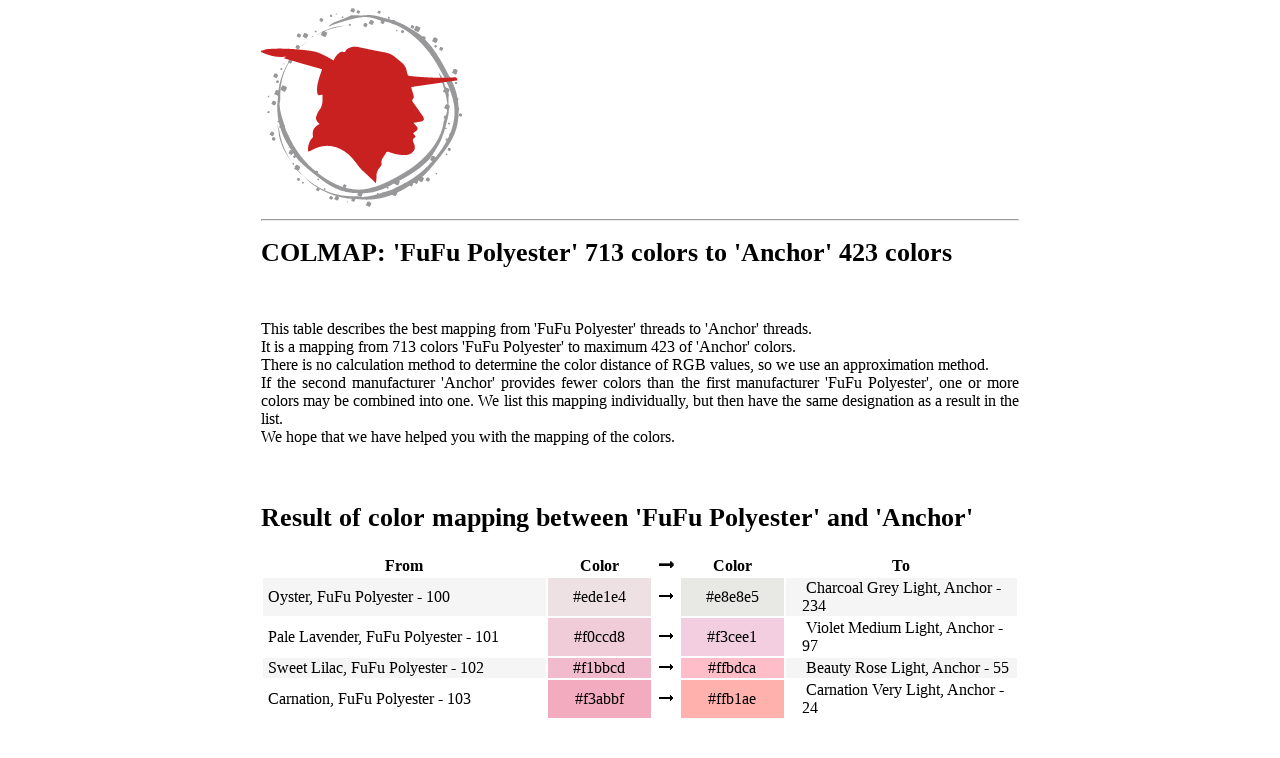

--- FILE ---
content_type: text/html
request_url: https://colmap.designitnow.ltd/COLMAP-FuFu-Polyester-713-colors-to-Anchor-423-colors.html
body_size: 18373
content:
<!DOCTYPE html>
        <html lang="en">
        <head>
        <!-- Global site tag (gtag.js) - Google Analytics -->
        <script async src="https://www.googletagmanager.com/gtag/js?id=UA-54516992-1"></script>
        <script>
          window.dataLayer = window.dataLayer || [];
          function gtag(){dataLayer.push(arguments);}
          gtag("js", new Date());
        
          gtag("config", "UA-54516992-1");
        </script>
        <title>COLMAP: 'FuFu Polyester' 713 colors to 'Anchor' 423 colors</title>
        <meta http-equiv="Content-Type" content="text/html; charset=utf-8"/>
<meta name="title" content="COLMAP: 'FuFu Polyester' 713 colors to 'Anchor' 423 colors">
<meta name ="description" content = "">
<meta http-equiv="language" content="en">
<meta name="robots" content="all">
<link rel="icon" type="image/svg+xml" href="favicon.svg">
<link rel="icon" type="image/png" href="favicon.png">

        <style>
        .PAGE {margin-left: auto; margin-right:auto; width: 60%;}
         h1 { font-size: 1.6em; }
         h2 { font-size: 1.6em; }
        .COLMAPTABLE { align: center }
        .COLMAPTABLE tr:nth-child(even) {background: #F5F5F5;}
        .COLMAPTABLE tr:nth-child(odd) {background: #FFF;}
        
        .COLMAPTH1, .COLMAPTH2, .COLMAPTH3, .COLMAPTH4, .COLMAPTH5 { text-align: center; }
        .COLMAPTD2, .COLMAPTD3, .COLMAPTD4 { text-align:center; }
        
        .COLMAPP { text-align:justify; }
        
        .COLMAPTD3 {background-color: #ffffff }
        
        .COLMAPTD5 { padding-left: 1em; }
        
        .COLMAPTD2, .COLMAPTD4 {padding-left: 1.2em; padding-right: 1.2em; }
        
        .COLMAPDIV { padding-top:1.2em; padding-bottom:1.2em;}
        .FOOTER { text-align: center; }
        </style>
        </head>
        <body>
        <div class="PAGE">
        <div class="HEADER"><a href="https://shop.designitnow.ltd"><img src="DIN-Logo.svg"></a>
</div>
        <hr>
        <h1>COLMAP: 'FuFu Polyester' 713 colors to 'Anchor' 423 colors</h1>
        <div class="COLMAPDIV"><p class="COLMAPP">This table describes the best mapping from 'FuFu Polyester' threads to 'Anchor' threads.<br>It is a mapping from 713 colors 'FuFu Polyester' to maximum 423 of 'Anchor' colors.<br>There is no calculation method to determine the color distance of RGB values, so we use an approximation method.<br>If the second manufacturer 'Anchor' provides fewer colors than the first manufacturer 'FuFu Polyester', one or more colors may be combined into one. We list this mapping individually, but then have the same designation as a result in the list.<br>We hope that we have helped you with the mapping of the colors.<br></p></div>
<h2>Result of color mapping  between 'FuFu Polyester' and 'Anchor'</h2>
<div>
<table class="COLMAPTABLE">
        <tr class="COLMAPTRTH">
        <th class="COLMAPTH1">From</th>
        <th class="COLMAPTH2">Color</th>
        <th class="COLMAPTH3"style="text-align:center">&#129046;</th>
        <th class="COLMAPTH4">Color</th>
        <th class="COLMAPTH5">To</th>
        </tr>
<tr class="COLMAPRTRTD">
<td class="COLMAPTD1">&nbsp;Oyster, FuFu Polyester - 100&nbsp;</td>
<td class="COLMAPTD2" style="background-color:#ede1e4; color:#000000;">&nbsp;#ede1e4&nbsp;</td>
<td class="COLMAPTD3">&nbsp;&#129046;&nbsp;</td>
<td class="COLMAPTD4" style="background-color:#e8e8e5; color:#000000;">&nbsp;#e8e8e5&nbsp;</td>
<td class="COLMAPTD5">&nbsp;Charcoal Grey Light, Anchor - 234&nbsp;</td>
</tr>
<tr class="COLMAPRTRTD">
<td class="COLMAPTD1">&nbsp;Pale Lavender, FuFu Polyester - 101&nbsp;</td>
<td class="COLMAPTD2" style="background-color:#f0ccd8; color:#000000;">&nbsp;#f0ccd8&nbsp;</td>
<td class="COLMAPTD3">&nbsp;&#129046;&nbsp;</td>
<td class="COLMAPTD4" style="background-color:#f3cee1; color:#000000;">&nbsp;#f3cee1&nbsp;</td>
<td class="COLMAPTD5">&nbsp;Violet Medium Light, Anchor - 97&nbsp;</td>
</tr>
<tr class="COLMAPRTRTD">
<td class="COLMAPTD1">&nbsp;Sweet Lilac, FuFu Polyester - 102&nbsp;</td>
<td class="COLMAPTD2" style="background-color:#f1bbcd; color:#000000;">&nbsp;#f1bbcd&nbsp;</td>
<td class="COLMAPTD3">&nbsp;&#129046;&nbsp;</td>
<td class="COLMAPTD4" style="background-color:#ffbdca; color:#000000;">&nbsp;#ffbdca&nbsp;</td>
<td class="COLMAPTD5">&nbsp;Beauty Rose Light, Anchor - 55&nbsp;</td>
</tr>
<tr class="COLMAPRTRTD">
<td class="COLMAPTD1">&nbsp;Carnation, FuFu Polyester - 103&nbsp;</td>
<td class="COLMAPTD2" style="background-color:#f3abbf; color:#000000;">&nbsp;#f3abbf&nbsp;</td>
<td class="COLMAPTD3">&nbsp;&#129046;&nbsp;</td>
<td class="COLMAPTD4" style="background-color:#ffb1ae; color:#000000;">&nbsp;#ffb1ae&nbsp;</td>
<td class="COLMAPTD5">&nbsp;Carnation Very Light, Anchor - 24&nbsp;</td>
</tr>
<tr class="COLMAPRTRTD">
<td class="COLMAPTD1">&nbsp;Medium Pink, FuFu Polyester - 104&nbsp;</td>
<td class="COLMAPTD2" style="background-color:#f197af; color:#FFFFFF;">&nbsp;#f197af&nbsp;</td>
<td class="COLMAPTD3">&nbsp;&#129046;&nbsp;</td>
<td class="COLMAPTD4" style="background-color:#f798b6; color:#FFFFFF;">&nbsp;#f798b6&nbsp;</td>
<td class="COLMAPTD5">&nbsp;Orchid Medium Light, Anchor - 86&nbsp;</td>
</tr>
<tr class="COLMAPRTRTD">
<td class="COLMAPTD1">&nbsp;Floral Pink, FuFu Polyester - 105&nbsp;</td>
<td class="COLMAPTD2" style="background-color:#ec7a9b; color:#FFFFFF;">&nbsp;#ec7a9b&nbsp;</td>
<td class="COLMAPTD3">&nbsp;&#129046;&nbsp;</td>
<td class="COLMAPTD4" style="background-color:#ff738c; color:#FFFFFF;">&nbsp;#ff738c&nbsp;</td>
<td class="COLMAPTD5">&nbsp;Magenta Medium, Anchor - 62&nbsp;</td>
</tr>
<tr class="COLMAPRTRTD">
<td class="COLMAPTD1">&nbsp;Dark Pink, FuFu Polyester - 106&nbsp;</td>
<td class="COLMAPTD2" style="background-color:#e25d86; color:#FFFFFF;">&nbsp;#e25d86&nbsp;</td>
<td class="COLMAPTD3">&nbsp;&#129046;&nbsp;</td>
<td class="COLMAPTD4" style="background-color:#e7547a; color:#FFFFFF;">&nbsp;#e7547a&nbsp;</td>
<td class="COLMAPTD5">&nbsp;Magenta Dark, Anchor - 63&nbsp;</td>
</tr>
<tr class="COLMAPRTRTD">
<td class="COLMAPTD1">&nbsp;Medium Pink, FuFu Polyester - 107&nbsp;</td>
<td class="COLMAPTD2" style="background-color:#d84376; color:#FFFFFF;">&nbsp;#d84376&nbsp;</td>
<td class="COLMAPTD3">&nbsp;&#129046;&nbsp;</td>
<td class="COLMAPTD4" style="background-color:#db3779; color:#FFFFFF;">&nbsp;#db3779&nbsp;</td>
<td class="COLMAPTD5">&nbsp;Orchid Medium Dark, Anchor - 88&nbsp;</td>
</tr>
<tr class="COLMAPRTRTD">
<td class="COLMAPTD1">&nbsp;Cloud Pink, FuFu Polyester - 110&nbsp;</td>
<td class="COLMAPTD2" style="background-color:#f4cbbf; color:#000000;">&nbsp;#f4cbbf&nbsp;</td>
<td class="COLMAPTD3">&nbsp;&#129046;&nbsp;</td>
<td class="COLMAPTD4" style="background-color:#ebcfb9; color:#000000;">&nbsp;#ebcfb9&nbsp;</td>
<td class="COLMAPTD5">&nbsp;Rose Grey Light, Anchor - 231&nbsp;</td>
</tr>
<tr class="COLMAPRTRTD">
<td class="COLMAPTD1">&nbsp;Peach Melba, FuFu Polyester - 111&nbsp;</td>
<td class="COLMAPTD2" style="background-color:#f3bfb0; color:#000000;">&nbsp;#f3bfb0&nbsp;</td>
<td class="COLMAPTD3">&nbsp;&#129046;&nbsp;</td>
<td class="COLMAPTD4" style="background-color:#ffc4b8; color:#000000;">&nbsp;#ffc4b8&nbsp;</td>
<td class="COLMAPTD5">&nbsp;Salmon Very Light, Anchor - 6&nbsp;</td>
</tr>
<tr class="COLMAPRTRTD">
<td class="COLMAPTD1">&nbsp;Flamingo, FuFu Polyester - 113&nbsp;</td>
<td class="COLMAPTD2" style="background-color:#f6957f; color:#FFFFFF;">&nbsp;#f6957f&nbsp;</td>
<td class="COLMAPTD3">&nbsp;&#129046;&nbsp;</td>
<td class="COLMAPTD4" style="background-color:#fa9790; color:#FFFFFF;">&nbsp;#fa9790&nbsp;</td>
<td class="COLMAPTD5">&nbsp;Magenta Light, Anchor - 60&nbsp;</td>
</tr>
<tr class="COLMAPRTRTD">
<td class="COLMAPTD1">&nbsp;Light Pink, FuFu Polyester - 116&nbsp;</td>
<td class="COLMAPTD2" style="background-color:#f1cccf; color:#000000;">&nbsp;#f1cccf&nbsp;</td>
<td class="COLMAPTD3">&nbsp;&#129046;&nbsp;</td>
<td class="COLMAPTD4" style="background-color:#ffccd0; color:#000000;">&nbsp;#ffccd0&nbsp;</td>
<td class="COLMAPTD5">&nbsp;China Rose Medium, Anchor - 50&nbsp;</td>
</tr>
<tr class="COLMAPRTRTD">
<td class="COLMAPTD1">&nbsp;Sea Pink, FuFu Polyester - 117&nbsp;</td>
<td class="COLMAPTD2" style="background-color:#de949b; color:#FFFFFF;">&nbsp;#de949b&nbsp;</td>
<td class="COLMAPTD3">&nbsp;&#129046;&nbsp;</td>
<td class="COLMAPTD4" style="background-color:#dc8d8d; color:#FFFFFF;">&nbsp;#dc8d8d&nbsp;</td>
<td class="COLMAPTD5">&nbsp;Antique Mauve Medium, Anchor - 1017&nbsp;</td>
</tr>
<tr class="COLMAPRTRTD">
<td class="COLMAPTD1">&nbsp;Light Pink, FuFu Polyester - 123&nbsp;</td>
<td class="COLMAPTD2" style="background-color:#edbfd5; color:#000000;">&nbsp;#edbfd5&nbsp;</td>
<td class="COLMAPTD3">&nbsp;&#129046;&nbsp;</td>
<td class="COLMAPTD4" style="background-color:#ffbdca; color:#000000;">&nbsp;#ffbdca&nbsp;</td>
<td class="COLMAPTD5">&nbsp;Beauty Rose Light, Anchor - 55&nbsp;</td>
</tr>
<tr class="COLMAPRTRTD">
<td class="COLMAPTD1">&nbsp;Medium Pink, FuFu Polyester - 124&nbsp;</td>
<td class="COLMAPTD2" style="background-color:#ec97c0; color:#FFFFFF;">&nbsp;#ec97c0&nbsp;</td>
<td class="COLMAPTD3">&nbsp;&#129046;&nbsp;</td>
<td class="COLMAPTD4" style="background-color:#f798b6; color:#FFFFFF;">&nbsp;#f798b6&nbsp;</td>
<td class="COLMAPTD5">&nbsp;Orchid Medium Light, Anchor - 86&nbsp;</td>
</tr>
<tr class="COLMAPRTRTD">
<td class="COLMAPTD1">&nbsp;Pink Petunia, FuFu Polyester - 125&nbsp;</td>
<td class="COLMAPTD2" style="background-color:#ea86b1; color:#FFFFFF;">&nbsp;#ea86b1&nbsp;</td>
<td class="COLMAPTD3">&nbsp;&#129046;&nbsp;</td>
<td class="COLMAPTD4" style="background-color:#f798b6; color:#FFFFFF;">&nbsp;#f798b6&nbsp;</td>
<td class="COLMAPTD5">&nbsp;Orchid Medium Light, Anchor - 86&nbsp;</td>
</tr>
<tr class="COLMAPRTRTD">
<td class="COLMAPTD1">&nbsp;Pink, FuFu Polyester - 126&nbsp;</td>
<td class="COLMAPTD2" style="background-color:#dc7aab; color:#FFFFFF;">&nbsp;#dc7aab&nbsp;</td>
<td class="COLMAPTD3">&nbsp;&#129046;&nbsp;</td>
<td class="COLMAPTD4" style="background-color:#dc8d8d; color:#FFFFFF;">&nbsp;#dc8d8d&nbsp;</td>
<td class="COLMAPTD5">&nbsp;Antique Mauve Medium, Anchor - 1017&nbsp;</td>
</tr>
<tr class="COLMAPRTRTD">
<td class="COLMAPTD1">&nbsp;Medium Pink, FuFu Polyester - 127&nbsp;</td>
<td class="COLMAPTD2" style="background-color:#ce5598; color:#FFFFFF;">&nbsp;#ce5598&nbsp;</td>
<td class="COLMAPTD3">&nbsp;&#129046;&nbsp;</td>
<td class="COLMAPTD4" style="background-color:#e74f86; color:#FFFFFF;">&nbsp;#e74f86&nbsp;</td>
<td class="COLMAPTD5">&nbsp;Orchid Medium, Anchor - 87&nbsp;</td>
</tr>
<tr class="COLMAPRTRTD">
<td class="COLMAPTD1">&nbsp;Dark Pink, FuFu Polyester - 128&nbsp;</td>
<td class="COLMAPTD2" style="background-color:#b3317a; color:#FFFFFF;">&nbsp;#b3317a&nbsp;</td>
<td class="COLMAPTD3">&nbsp;&#129046;&nbsp;</td>
<td class="COLMAPTD4" style="background-color:#cc3377; color:#FFFFFF;">&nbsp;#cc3377&nbsp;</td>
<td class="COLMAPTD5">&nbsp;Carnation Medium Dark, Anchor - 28&nbsp;</td>
</tr>
<tr class="COLMAPRTRTD">
<td class="COLMAPTD1">&nbsp;Rebecca Rose, FuFu Polyester - 129&nbsp;</td>
<td class="COLMAPTD2" style="background-color:#9e1c61; color:#FFFFFF;">&nbsp;#9e1c61&nbsp;</td>
<td class="COLMAPTD3">&nbsp;&#129046;&nbsp;</td>
<td class="COLMAPTD4" style="background-color:#aa185b; color:#FFFFFF;">&nbsp;#aa185b&nbsp;</td>
<td class="COLMAPTD5">&nbsp;Antique Rose Ultra Dark, Anchor - 1029&nbsp;</td>
</tr>
<tr class="COLMAPRTRTD">
<td class="COLMAPTD1">&nbsp;Darker Lilac, FuFu Polyester - 130&nbsp;</td>
<td class="COLMAPTD2" style="background-color:#e4bfd8; color:#000000;">&nbsp;#e4bfd8&nbsp;</td>
<td class="COLMAPTD3">&nbsp;&#129046;&nbsp;</td>
<td class="COLMAPTD4" style="background-color:#e1cdc8; color:#000000;">&nbsp;#e1cdc8&nbsp;</td>
<td class="COLMAPTD5">&nbsp;Amethyst, Anchor - 870&nbsp;</td>
</tr>
<tr class="COLMAPRTRTD">
<td class="COLMAPTD1">&nbsp;Impatient, FuFu Polyester - 131&nbsp;</td>
<td class="COLMAPTD2" style="background-color:#e0a9d0; color:#000000;">&nbsp;#e0a9d0&nbsp;</td>
<td class="COLMAPTD3">&nbsp;&#129046;&nbsp;</td>
<td class="COLMAPTD4" style="background-color:#cca3cc; color:#FFFFFF;">&nbsp;#cca3cc&nbsp;</td>
<td class="COLMAPTD5">&nbsp;Plum Light, Anchor - 90&nbsp;</td>
</tr>
<tr class="COLMAPRTRTD">
<td class="COLMAPTD1">&nbsp;Lavender Medium Light, FuFu Polyester - 132&nbsp;</td>
<td class="COLMAPTD2" style="background-color:#c68cb7; color:#FFFFFF;">&nbsp;#c68cb7&nbsp;</td>
<td class="COLMAPTD3">&nbsp;&#129046;&nbsp;</td>
<td class="COLMAPTD4" style="background-color:#ce94ba; color:#FFFFFF;">&nbsp;#ce94ba&nbsp;</td>
<td class="COLMAPTD5">&nbsp;Lavender Medium Light, Anchor - 109&nbsp;</td>
</tr>
<tr class="COLMAPRTRTD">
<td class="COLMAPTD1">&nbsp;Violet, FuFu Polyester - 133&nbsp;</td>
<td class="COLMAPTD2" style="background-color:#c07aaf; color:#FFFFFF;">&nbsp;#c07aaf&nbsp;</td>
<td class="COLMAPTD3">&nbsp;&#129046;&nbsp;</td>
<td class="COLMAPTD4" style="background-color:#a279a4; color:#FFFFFF;">&nbsp;#a279a4&nbsp;</td>
<td class="COLMAPTD5">&nbsp;Thistle Medium, Anchor - 118&nbsp;</td>
</tr>
<tr class="COLMAPRTRTD">
<td class="COLMAPTD1">&nbsp;Plum Medium, FuFu Polyester - 134&nbsp;</td>
<td class="COLMAPTD2" style="background-color:#9f6598; color:#FFFFFF;">&nbsp;#9f6598&nbsp;</td>
<td class="COLMAPTD3">&nbsp;&#129046;&nbsp;</td>
<td class="COLMAPTD4" style="background-color:#a06492; color:#FFFFFF;">&nbsp;#a06492&nbsp;</td>
<td class="COLMAPTD5">&nbsp;Plum Medium, Anchor - 92&nbsp;</td>
</tr>
<tr class="COLMAPRTRTD">
<td class="COLMAPTD1">&nbsp;Deep Violet, FuFu Polyester - 135&nbsp;</td>
<td class="COLMAPTD2" style="background-color:#89407b; color:#FFFFFF;">&nbsp;#89407b&nbsp;</td>
<td class="COLMAPTD3">&nbsp;&#129046;&nbsp;</td>
<td class="COLMAPTD4" style="background-color:#7f5482; color:#FFFFFF;">&nbsp;#7f5482&nbsp;</td>
<td class="COLMAPTD5">&nbsp;Thistle Dark, Anchor - 119&nbsp;</td>
</tr>
<tr class="COLMAPRTRTD">
<td class="COLMAPTD1">&nbsp;Dark Red, FuFu Polyester - 136&nbsp;</td>
<td class="COLMAPTD2" style="background-color:#7e3a71; color:#FFFFFF;">&nbsp;#7e3a71&nbsp;</td>
<td class="COLMAPTD3">&nbsp;&#129046;&nbsp;</td>
<td class="COLMAPTD4" style="background-color:#7f5482; color:#FFFFFF;">&nbsp;#7f5482&nbsp;</td>
<td class="COLMAPTD5">&nbsp;Thistle Dark, Anchor - 119&nbsp;</td>
</tr>
<tr class="COLMAPRTRTD">
<td class="COLMAPTD1">&nbsp;Dark Purple, FuFu Polyester - 137&nbsp;</td>
<td class="COLMAPTD2" style="background-color:#7a356b; color:#FFFFFF;">&nbsp;#7a356b&nbsp;</td>
<td class="COLMAPTD3">&nbsp;&#129046;&nbsp;</td>
<td class="COLMAPTD4" style="background-color:#7f5482; color:#FFFFFF;">&nbsp;#7f5482&nbsp;</td>
<td class="COLMAPTD5">&nbsp;Thistle Dark, Anchor - 119&nbsp;</td>
</tr>
<tr class="COLMAPRTRTD">
<td class="COLMAPTD1">&nbsp;Pale Purple, FuFu Polyester - 138&nbsp;</td>
<td class="COLMAPTD2" style="background-color:#642a54; color:#FFFFFF;">&nbsp;#642a54&nbsp;</td>
<td class="COLMAPTD3">&nbsp;&#129046;&nbsp;</td>
<td class="COLMAPTD4" style="background-color:#47375d; color:#FFFFFF;">&nbsp;#47375d&nbsp;</td>
<td class="COLMAPTD5">&nbsp;Bleuberry Dark, Anchor - 123&nbsp;</td>
</tr>
<tr class="COLMAPRTRTD">
<td class="COLMAPTD1">&nbsp;Medium Purple, FuFu Polyester - 139&nbsp;</td>
<td class="COLMAPTD2" style="background-color:#502545; color:#FFFFFF;">&nbsp;#502545&nbsp;</td>
<td class="COLMAPTD3">&nbsp;&#129046;&nbsp;</td>
<td class="COLMAPTD4" style="background-color:#47375d; color:#FFFFFF;">&nbsp;#47375d&nbsp;</td>
<td class="COLMAPTD5">&nbsp;Bleuberry Dark, Anchor - 123&nbsp;</td>
</tr>
<tr class="COLMAPRTRTD">
<td class="COLMAPTD1">&nbsp;Pink Petal, FuFu Polyester - 140&nbsp;</td>
<td class="COLMAPTD2" style="background-color:#edafa9; color:#000000;">&nbsp;#edafa9&nbsp;</td>
<td class="COLMAPTD3">&nbsp;&#129046;&nbsp;</td>
<td class="COLMAPTD4" style="background-color:#ffb1ae; color:#000000;">&nbsp;#ffb1ae&nbsp;</td>
<td class="COLMAPTD5">&nbsp;Carnation Very Light, Anchor - 24&nbsp;</td>
</tr>
<tr class="COLMAPRTRTD">
<td class="COLMAPTD1">&nbsp;Emily Pink, FuFu Polyester - 141&nbsp;</td>
<td class="COLMAPTD2" style="background-color:#eb9793; color:#FFFFFF;">&nbsp;#eb9793&nbsp;</td>
<td class="COLMAPTD3">&nbsp;&#129046;&nbsp;</td>
<td class="COLMAPTD4" style="background-color:#f3959d; color:#FFFFFF;">&nbsp;#f3959d&nbsp;</td>
<td class="COLMAPTD5">&nbsp;Carmine Rose Medium Light, Anchor - 41&nbsp;</td>
</tr>
<tr class="COLMAPRTRTD">
<td class="COLMAPTD1">&nbsp;Peach Bloosom, FuFu Polyester - 142&nbsp;</td>
<td class="COLMAPTD2" style="background-color:#e78b88; color:#FFFFFF;">&nbsp;#e78b88&nbsp;</td>
<td class="COLMAPTD3">&nbsp;&#129046;&nbsp;</td>
<td class="COLMAPTD4" style="background-color:#dc8d8d; color:#FFFFFF;">&nbsp;#dc8d8d&nbsp;</td>
<td class="COLMAPTD5">&nbsp;Antique Mauve Medium, Anchor - 1017&nbsp;</td>
</tr>
<tr class="COLMAPRTRTD">
<td class="COLMAPTD1">&nbsp;Dark Red / Orange, FuFu Polyester - 143&nbsp;</td>
<td class="COLMAPTD2" style="background-color:#de6564; color:#FFFFFF;">&nbsp;#de6564&nbsp;</td>
<td class="COLMAPTD3">&nbsp;&#129046;&nbsp;</td>
<td class="COLMAPTD4" style="background-color:#e6656b; color:#FFFFFF;">&nbsp;#e6656b&nbsp;</td>
<td class="COLMAPTD5">&nbsp;Peony, Anchor - 1023&nbsp;</td>
</tr>
<tr class="COLMAPRTRTD">
<td class="COLMAPTD1">&nbsp;Dark Salmon Pink, FuFu Polyester - 144&nbsp;</td>
<td class="COLMAPTD2" style="background-color:#cd5650; color:#FFFFFF;">&nbsp;#cd5650&nbsp;</td>
<td class="COLMAPTD3">&nbsp;&#129046;&nbsp;</td>
<td class="COLMAPTD4" style="background-color:#c94f5b; color:#FFFFFF;">&nbsp;#c94f5b&nbsp;</td>
<td class="COLMAPTD5">&nbsp;China Rose, Anchor - 59&nbsp;</td>
</tr>
<tr class="COLMAPRTRTD">
<td class="COLMAPTD1">&nbsp;Dark Salmon, FuFu Polyester - 145&nbsp;</td>
<td class="COLMAPTD2" style="background-color:#c64947; color:#FFFFFF;">&nbsp;#c64947&nbsp;</td>
<td class="COLMAPTD3">&nbsp;&#129046;&nbsp;</td>
<td class="COLMAPTD4" style="background-color:#b84b4d; color:#FFFFFF;">&nbsp;#b84b4d&nbsp;</td>
<td class="COLMAPTD5">&nbsp;Rose Wine Dark, Anchor - 896&nbsp;</td>
</tr>
<tr class="COLMAPRTRTD">
<td class="COLMAPTD1">&nbsp;Terra Cotta, FuFu Polyester - 147&nbsp;</td>
<td class="COLMAPTD2" style="background-color:#b52d39; color:#FFFFFF;">&nbsp;#b52d39&nbsp;</td>
<td class="COLMAPTD3">&nbsp;&#129046;&nbsp;</td>
<td class="COLMAPTD4" style="background-color:#c22443; color:#FFFFFF;">&nbsp;#c22443&nbsp;</td>
<td class="COLMAPTD5">&nbsp;Peony Medium Dark, Anchor - 1025&nbsp;</td>
</tr>
<tr class="COLMAPRTRTD">
<td class="COLMAPTD1">&nbsp;Wildfire, FuFu Polyester - 148&nbsp;</td>
<td class="COLMAPTD2" style="background-color:#a42938; color:#FFFFFF;">&nbsp;#a42938&nbsp;</td>
<td class="COLMAPTD3">&nbsp;&#129046;&nbsp;</td>
<td class="COLMAPTD4" style="background-color:#9c294a; color:#FFFFFF;">&nbsp;#9c294a&nbsp;</td>
<td class="COLMAPTD5">&nbsp;Rose Wine Very Dark, Anchor - 897&nbsp;</td>
</tr>
<tr class="COLMAPRTRTD">
<td class="COLMAPTD1">&nbsp;Shell, FuFu Polyester - 151&nbsp;</td>
<td class="COLMAPTD2" style="background-color:#ebb9c4; color:#000000;">&nbsp;#ebb9c4&nbsp;</td>
<td class="COLMAPTD3">&nbsp;&#129046;&nbsp;</td>
<td class="COLMAPTD4" style="background-color:#ffbdca; color:#000000;">&nbsp;#ffbdca&nbsp;</td>
<td class="COLMAPTD5">&nbsp;Beauty Rose Light, Anchor - 55&nbsp;</td>
</tr>
<tr class="COLMAPRTRTD">
<td class="COLMAPTD1">&nbsp;Medium Pink, FuFu Polyester - 152&nbsp;</td>
<td class="COLMAPTD2" style="background-color:#e99db3; color:#FFFFFF;">&nbsp;#e99db3&nbsp;</td>
<td class="COLMAPTD3">&nbsp;&#129046;&nbsp;</td>
<td class="COLMAPTD4" style="background-color:#f798b6; color:#FFFFFF;">&nbsp;#f798b6&nbsp;</td>
<td class="COLMAPTD5">&nbsp;Orchid Medium Light, Anchor - 86&nbsp;</td>
</tr>
<tr class="COLMAPRTRTD">
<td class="COLMAPTD1">&nbsp;Dusty Rose, FuFu Polyester - 153&nbsp;</td>
<td class="COLMAPTD2" style="background-color:#e8879f; color:#FFFFFF;">&nbsp;#e8879f&nbsp;</td>
<td class="COLMAPTD3">&nbsp;&#129046;&nbsp;</td>
<td class="COLMAPTD4" style="background-color:#f3959d; color:#FFFFFF;">&nbsp;#f3959d&nbsp;</td>
<td class="COLMAPTD5">&nbsp;Carmine Rose Medium Light, Anchor - 41&nbsp;</td>
</tr>
<tr class="COLMAPRTRTD">
<td class="COLMAPTD1">&nbsp;Medium Pink, FuFu Polyester - 154&nbsp;</td>
<td class="COLMAPTD2" style="background-color:#e87991; color:#FFFFFF;">&nbsp;#e87991&nbsp;</td>
<td class="COLMAPTD3">&nbsp;&#129046;&nbsp;</td>
<td class="COLMAPTD4" style="background-color:#ff738c; color:#FFFFFF;">&nbsp;#ff738c&nbsp;</td>
<td class="COLMAPTD5">&nbsp;Magenta Medium, Anchor - 62&nbsp;</td>
</tr>
<tr class="COLMAPRTRTD">
<td class="COLMAPTD1">&nbsp;Cerise, FuFu Polyester - 155&nbsp;</td>
<td class="COLMAPTD2" style="background-color:#dc4961; color:#FFFFFF;">&nbsp;#dc4961&nbsp;</td>
<td class="COLMAPTD3">&nbsp;&#129046;&nbsp;</td>
<td class="COLMAPTD4" style="background-color:#cb4e61; color:#FFFFFF;">&nbsp;#cb4e61&nbsp;</td>
<td class="COLMAPTD5">&nbsp;Raspberry Medium Light, Anchor - 68&nbsp;</td>
</tr>
<tr class="COLMAPRTRTD">
<td class="COLMAPTD1">&nbsp;Dark Pink, FuFu Polyester - 156&nbsp;</td>
<td class="COLMAPTD2" style="background-color:#d83c57; color:#FFFFFF;">&nbsp;#d83c57&nbsp;</td>
<td class="COLMAPTD3">&nbsp;&#129046;&nbsp;</td>
<td class="COLMAPTD4" style="background-color:#de3969; color:#FFFFFF;">&nbsp;#de3969&nbsp;</td>
<td class="COLMAPTD5">&nbsp;Beauty Rose Medium, Anchor - 57&nbsp;</td>
</tr>
<tr class="COLMAPRTRTD">
<td class="COLMAPTD1">&nbsp;Dusky Rose, FuFu Polyester - 157&nbsp;</td>
<td class="COLMAPTD2" style="background-color:#c1344d; color:#FFFFFF;">&nbsp;#c1344d&nbsp;</td>
<td class="COLMAPTD3">&nbsp;&#129046;&nbsp;</td>
<td class="COLMAPTD4" style="background-color:#bc4055; color:#FFFFFF;">&nbsp;#bc4055&nbsp;</td>
<td class="COLMAPTD5">&nbsp;Peony Medium, Anchor - 1024&nbsp;</td>
</tr>
<tr class="COLMAPRTRTD">
<td class="COLMAPTD1">&nbsp;Silver Gray, FuFu Polyester - 160&nbsp;</td>
<td class="COLMAPTD2" style="background-color:#e7e0e0; color:#000000;">&nbsp;#e7e0e0&nbsp;</td>
<td class="COLMAPTD3">&nbsp;&#129046;&nbsp;</td>
<td class="COLMAPTD4" style="background-color:#e1e0d8; color:#000000;">&nbsp;#e1e0d8&nbsp;</td>
<td class="COLMAPTD5">&nbsp;Bleu Mist Light, Anchor - 274&nbsp;</td>
</tr>
<tr class="COLMAPRTRTD">
<td class="COLMAPTD1">&nbsp;Rosewater, FuFu Polyester - 161&nbsp;</td>
<td class="COLMAPTD2" style="background-color:#edd1c9; color:#000000;">&nbsp;#edd1c9&nbsp;</td>
<td class="COLMAPTD3">&nbsp;&#129046;&nbsp;</td>
<td class="COLMAPTD4" style="background-color:#efd6bc; color:#000000;">&nbsp;#efd6bc&nbsp;</td>
<td class="COLMAPTD5">&nbsp;Pearl, Anchor - 276&nbsp;</td>
</tr>
<tr class="COLMAPRTRTD">
<td class="COLMAPTD1">&nbsp;Light Peach, FuFu Polyester - 163&nbsp;</td>
<td class="COLMAPTD2" style="background-color:#e7b9b1; color:#000000;">&nbsp;#e7b9b1&nbsp;</td>
<td class="COLMAPTD3">&nbsp;&#129046;&nbsp;</td>
<td class="COLMAPTD4" style="background-color:#dbc2a4; color:#000000;">&nbsp;#dbc2a4&nbsp;</td>
<td class="COLMAPTD5">&nbsp;Ecru Medium, Anchor - 388&nbsp;</td>
</tr>
<tr class="COLMAPRTRTD">
<td class="COLMAPTD1">&nbsp;Light Pink, FuFu Polyester - 165&nbsp;</td>
<td class="COLMAPTD2" style="background-color:#bf8389; color:#FFFFFF;">&nbsp;#bf8389&nbsp;</td>
<td class="COLMAPTD3">&nbsp;&#129046;&nbsp;</td>
<td class="COLMAPTD4" style="background-color:#c3767b; color:#FFFFFF;">&nbsp;#c3767b&nbsp;</td>
<td class="COLMAPTD5">&nbsp;Antique Mauve Dark, Anchor - 1018&nbsp;</td>
</tr>
<tr class="COLMAPRTRTD">
<td class="COLMAPTD1">&nbsp;Rose Wine, FuFu Polyester - 166&nbsp;</td>
<td class="COLMAPTD2" style="background-color:#a95e6a; color:#FFFFFF;">&nbsp;#a95e6a&nbsp;</td>
<td class="COLMAPTD3">&nbsp;&#129046;&nbsp;</td>
<td class="COLMAPTD4" style="background-color:#a35a5b; color:#FFFFFF;">&nbsp;#a35a5b&nbsp;</td>
<td class="COLMAPTD5">&nbsp;Antique Mauve Very Dark, Anchor - 1019&nbsp;</td>
</tr>
<tr class="COLMAPRTRTD">
<td class="COLMAPTD1">&nbsp;Mauvewood, FuFu Polyester - 167&nbsp;</td>
<td class="COLMAPTD2" style="background-color:#9d565f; color:#FFFFFF;">&nbsp;#9d565f&nbsp;</td>
<td class="COLMAPTD3">&nbsp;&#129046;&nbsp;</td>
<td class="COLMAPTD4" style="background-color:#a35a5b; color:#FFFFFF;">&nbsp;#a35a5b&nbsp;</td>
<td class="COLMAPTD5">&nbsp;Antique Mauve Very Dark, Anchor - 1019&nbsp;</td>
</tr>
<tr class="COLMAPRTRTD">
<td class="COLMAPTD1">&nbsp;Dark Brown, FuFu Polyester - 168&nbsp;</td>
<td class="COLMAPTD2" style="background-color:#904e4e; color:#FFFFFF;">&nbsp;#904e4e&nbsp;</td>
<td class="COLMAPTD3">&nbsp;&#129046;&nbsp;</td>
<td class="COLMAPTD4" style="background-color:#a8444c; color:#FFFFFF;">&nbsp;#a8444c&nbsp;</td>
<td class="COLMAPTD5">&nbsp;Terra Cotta Dark, Anchor - 341&nbsp;</td>
</tr>
<tr class="COLMAPRTRTD">
<td class="COLMAPTD1">&nbsp;Coral Reef, FuFu Polyester - 169&nbsp;</td>
<td class="COLMAPTD2" style="background-color:#fbad8c; color:#000000;">&nbsp;#fbad8c&nbsp;</td>
<td class="COLMAPTD3">&nbsp;&#129046;&nbsp;</td>
<td class="COLMAPTD4" style="background-color:#ffb193; color:#000000;">&nbsp;#ffb193&nbsp;</td>
<td class="COLMAPTD5">&nbsp;Flesh Medium, Anchor - 868&nbsp;</td>
</tr>
<tr class="COLMAPRTRTD">
<td class="COLMAPTD1">&nbsp;Light Orange, FuFu Polyester - 170&nbsp;</td>
<td class="COLMAPTD2" style="background-color:#ff9b6b; color:#FFFFFF;">&nbsp;#ff9b6b&nbsp;</td>
<td class="COLMAPTD3">&nbsp;&#129046;&nbsp;</td>
<td class="COLMAPTD4" style="background-color:#ff926d; color:#FFFFFF;">&nbsp;#ff926d&nbsp;</td>
<td class="COLMAPTD5">&nbsp;Apricot Light, Anchor - 323&nbsp;</td>
</tr>
<tr class="COLMAPRTRTD">
<td class="COLMAPTD1">&nbsp;Golden Brown, FuFu Polyester - 171&nbsp;</td>
<td class="COLMAPTD2" style="background-color:#f06b37; color:#FFFFFF;">&nbsp;#f06b37&nbsp;</td>
<td class="COLMAPTD3">&nbsp;&#129046;&nbsp;</td>
<td class="COLMAPTD4" style="background-color:#dd6d5b; color:#FFFFFF;">&nbsp;#dd6d5b&nbsp;</td>
<td class="COLMAPTD5">&nbsp;Red Cinnamon, Anchor - 1048&nbsp;</td>
</tr>
<tr class="COLMAPRTRTD">
<td class="COLMAPTD1">&nbsp;Red Pepper, FuFu Polyester - 172&nbsp;</td>
<td class="COLMAPTD2" style="background-color:#ec5c26; color:#FFFFFF;">&nbsp;#ec5c26&nbsp;</td>
<td class="COLMAPTD3">&nbsp;&#129046;&nbsp;</td>
<td class="COLMAPTD4" style="background-color:#ff5b00; color:#FFFFFF;">&nbsp;#ff5b00&nbsp;</td>
<td class="COLMAPTD5">&nbsp;Melon Dark Medium, Anchor - 330&nbsp;</td>
</tr>
<tr class="COLMAPRTRTD">
<td class="COLMAPTD1">&nbsp;Orange, FuFu Polyester - 173&nbsp;</td>
<td class="COLMAPTD2" style="background-color:#ea5a37; color:#FFFFFF;">&nbsp;#ea5a37&nbsp;</td>
<td class="COLMAPTD3">&nbsp;&#129046;&nbsp;</td>
<td class="COLMAPTD4" style="background-color:#ff555b; color:#FFFFFF;">&nbsp;#ff555b&nbsp;</td>
<td class="COLMAPTD5">&nbsp;Blush Dark, Anchor - 35&nbsp;</td>
</tr>
<tr class="COLMAPRTRTD">
<td class="COLMAPTD1">&nbsp;Soft Coral, FuFu Polyester - 180&nbsp;</td>
<td class="COLMAPTD2" style="background-color:#f2b3a5; color:#000000;">&nbsp;#f2b3a5&nbsp;</td>
<td class="COLMAPTD3">&nbsp;&#129046;&nbsp;</td>
<td class="COLMAPTD4" style="background-color:#ffb1ae; color:#000000;">&nbsp;#ffb1ae&nbsp;</td>
<td class="COLMAPTD5">&nbsp;Carnation Very Light, Anchor - 24&nbsp;</td>
</tr>
<tr class="COLMAPRTRTD">
<td class="COLMAPTD1">&nbsp;Peach Bloosom, FuFu Polyester - 181&nbsp;</td>
<td class="COLMAPTD2" style="background-color:#eb8483; color:#FFFFFF;">&nbsp;#eb8483&nbsp;</td>
<td class="COLMAPTD3">&nbsp;&#129046;&nbsp;</td>
<td class="COLMAPTD4" style="background-color:#dc8d8d; color:#FFFFFF;">&nbsp;#dc8d8d&nbsp;</td>
<td class="COLMAPTD5">&nbsp;Antique Mauve Medium, Anchor - 1017&nbsp;</td>
</tr>
<tr class="COLMAPRTRTD">
<td class="COLMAPTD1">&nbsp;Tea Rose, FuFu Polyester - 182&nbsp;</td>
<td class="COLMAPTD2" style="background-color:#e97574; color:#FFFFFF;">&nbsp;#e97574&nbsp;</td>
<td class="COLMAPTD3">&nbsp;&#129046;&nbsp;</td>
<td class="COLMAPTD4" style="background-color:#e96d73; color:#FFFFFF;">&nbsp;#e96d73&nbsp;</td>
<td class="COLMAPTD5">&nbsp;China Rose Medium Dark, Anchor - 52&nbsp;</td>
</tr>
<tr class="COLMAPRTRTD">
<td class="COLMAPTD1">&nbsp;Medium Orange, FuFu Polyester - 184&nbsp;</td>
<td class="COLMAPTD2" style="background-color:#e67667; color:#FFFFFF;">&nbsp;#e67667&nbsp;</td>
<td class="COLMAPTD3">&nbsp;&#129046;&nbsp;</td>
<td class="COLMAPTD4" style="background-color:#ed7a64; color:#FFFFFF;">&nbsp;#ed7a64&nbsp;</td>
<td class="COLMAPTD5">&nbsp;Terra Cotta Medium Light, Anchor - 337&nbsp;</td>
</tr>
<tr class="COLMAPRTRTD">
<td class="COLMAPTD1">&nbsp;Dark Salmon Pink, FuFu Polyester - 185&nbsp;</td>
<td class="COLMAPTD2" style="background-color:#df604c; color:#FFFFFF;">&nbsp;#df604c&nbsp;</td>
<td class="COLMAPTD3">&nbsp;&#129046;&nbsp;</td>
<td class="COLMAPTD4" style="background-color:#d16654; color:#FFFFFF;">&nbsp;#d16654&nbsp;</td>
<td class="COLMAPTD5">&nbsp;Bark Medium, Anchor - 349&nbsp;</td>
</tr>
<tr class="COLMAPRTRTD">
<td class="COLMAPTD1">&nbsp;Tomato, FuFu Polyester - 186&nbsp;</td>
<td class="COLMAPTD2" style="background-color:#d13b39; color:#FFFFFF;">&nbsp;#d13b39&nbsp;</td>
<td class="COLMAPTD3">&nbsp;&#129046;&nbsp;</td>
<td class="COLMAPTD4" style="background-color:#bf4024; color:#FFFFFF;">&nbsp;#bf4024&nbsp;</td>
<td class="COLMAPTD5">&nbsp;Brick Ultra Dark, Anchor - 1015&nbsp;</td>
</tr>
<tr class="COLMAPRTRTD">
<td class="COLMAPTD1">&nbsp;Burgundy, FuFu Polyester - 188&nbsp;</td>
<td class="COLMAPTD2" style="background-color:#be323f; color:#FFFFFF;">&nbsp;#be323f&nbsp;</td>
<td class="COLMAPTD3">&nbsp;&#129046;&nbsp;</td>
<td class="COLMAPTD4" style="background-color:#c22443; color:#FFFFFF;">&nbsp;#c22443&nbsp;</td>
<td class="COLMAPTD5">&nbsp;Peony Medium Dark, Anchor - 1025&nbsp;</td>
</tr>
<tr class="COLMAPRTRTD">
<td class="COLMAPTD1">&nbsp;Poinsettia, FuFu Polyester - 190&nbsp;</td>
<td class="COLMAPTD2" style="background-color:#b92c40; color:#FFFFFF;">&nbsp;#b92c40&nbsp;</td>
<td class="COLMAPTD3">&nbsp;&#129046;&nbsp;</td>
<td class="COLMAPTD4" style="background-color:#c22443; color:#FFFFFF;">&nbsp;#c22443&nbsp;</td>
<td class="COLMAPTD5">&nbsp;Peony Medium Dark, Anchor - 1025&nbsp;</td>
</tr>
<tr class="COLMAPRTRTD">
<td class="COLMAPTD1">&nbsp;Wildfire, FuFu Polyester - 192&nbsp;</td>
<td class="COLMAPTD2" style="background-color:#a22336; color:#FFFFFF;">&nbsp;#a22336&nbsp;</td>
<td class="COLMAPTD3">&nbsp;&#129046;&nbsp;</td>
<td class="COLMAPTD4" style="background-color:#9c294a; color:#FFFFFF;">&nbsp;#9c294a&nbsp;</td>
<td class="COLMAPTD5">&nbsp;Rose Wine Very Dark, Anchor - 897&nbsp;</td>
</tr>
<tr class="COLMAPRTRTD">
<td class="COLMAPTD1">&nbsp;Burgundy, FuFu Polyester - 193&nbsp;</td>
<td class="COLMAPTD2" style="background-color:#8e2334; color:#FFFFFF;">&nbsp;#8e2334&nbsp;</td>
<td class="COLMAPTD3">&nbsp;&#129046;&nbsp;</td>
<td class="COLMAPTD4" style="background-color:#9c294a; color:#FFFFFF;">&nbsp;#9c294a&nbsp;</td>
<td class="COLMAPTD5">&nbsp;Rose Wine Very Dark, Anchor - 897&nbsp;</td>
</tr>
<tr class="COLMAPRTRTD">
<td class="COLMAPTD1">&nbsp;Perfect Ruby, FuFu Polyester - 194&nbsp;</td>
<td class="COLMAPTD2" style="background-color:#952a42; color:#FFFFFF;">&nbsp;#952a42&nbsp;</td>
<td class="COLMAPTD3">&nbsp;&#129046;&nbsp;</td>
<td class="COLMAPTD4" style="background-color:#9c294a; color:#FFFFFF;">&nbsp;#9c294a&nbsp;</td>
<td class="COLMAPTD5">&nbsp;Rose Wine Very Dark, Anchor - 897&nbsp;</td>
</tr>
<tr class="COLMAPRTRTD">
<td class="COLMAPTD1">&nbsp;Russet, FuFu Polyester - 195&nbsp;</td>
<td class="COLMAPTD2" style="background-color:#7d253a; color:#FFFFFF;">&nbsp;#7d253a&nbsp;</td>
<td class="COLMAPTD3">&nbsp;&#129046;&nbsp;</td>
<td class="COLMAPTD4" style="background-color:#9c294a; color:#FFFFFF;">&nbsp;#9c294a&nbsp;</td>
<td class="COLMAPTD5">&nbsp;Rose Wine Very Dark, Anchor - 897&nbsp;</td>
</tr>
<tr class="COLMAPRTRTD">
<td class="COLMAPTD1">&nbsp;Wine, FuFu Polyester - 196&nbsp;</td>
<td class="COLMAPTD2" style="background-color:#712a35; color:#FFFFFF;">&nbsp;#712a35&nbsp;</td>
<td class="COLMAPTD3">&nbsp;&#129046;&nbsp;</td>
<td class="COLMAPTD4" style="background-color:#6d4227; color:#FFFFFF;">&nbsp;#6d4227&nbsp;</td>
<td class="COLMAPTD5">&nbsp;Taupe Dark, Anchor - 1086&nbsp;</td>
</tr>
<tr class="COLMAPRTRTD">
<td class="COLMAPTD1">&nbsp;Wine, FuFu Polyester - 197&nbsp;</td>
<td class="COLMAPTD2" style="background-color:#6b2e37; color:#FFFFFF;">&nbsp;#6b2e37&nbsp;</td>
<td class="COLMAPTD3">&nbsp;&#129046;&nbsp;</td>
<td class="COLMAPTD4" style="background-color:#6d4227; color:#FFFFFF;">&nbsp;#6d4227&nbsp;</td>
<td class="COLMAPTD5">&nbsp;Taupe Dark, Anchor - 1086&nbsp;</td>
</tr>
<tr class="COLMAPRTRTD">
<td class="COLMAPTD1">&nbsp;Warm Wine, FuFu Polyester - 198&nbsp;</td>
<td class="COLMAPTD2" style="background-color:#632b35; color:#FFFFFF;">&nbsp;#632b35&nbsp;</td>
<td class="COLMAPTD3">&nbsp;&#129046;&nbsp;</td>
<td class="COLMAPTD4" style="background-color:#5e381b; color:#FFFFFF;">&nbsp;#5e381b&nbsp;</td>
<td class="COLMAPTD5">&nbsp;Fudge, Anchor - 380&nbsp;</td>
</tr>
<tr class="COLMAPRTRTD">
<td class="COLMAPTD1">&nbsp;Chocolate, FuFu Polyester - 199&nbsp;</td>
<td class="COLMAPTD2" style="background-color:#562b36; color:#FFFFFF;">&nbsp;#562b36&nbsp;</td>
<td class="COLMAPTD3">&nbsp;&#129046;&nbsp;</td>
<td class="COLMAPTD4" style="background-color:#433f2f; color:#FFFFFF;">&nbsp;#433f2f&nbsp;</td>
<td class="COLMAPTD5">&nbsp;Laurel Green Medium, Anchor - 861&nbsp;</td>
</tr>
<tr class="COLMAPRTRTD">
<td class="COLMAPTD1">&nbsp;Desert Bloom, FuFu Polyester - 1011&nbsp;</td>
<td class="COLMAPTD2" style="background-color:#f2c2bd; color:#000000;">&nbsp;#f2c2bd&nbsp;</td>
<td class="COLMAPTD3">&nbsp;&#129046;&nbsp;</td>
<td class="COLMAPTD4" style="background-color:#ffc2bf; color:#000000;">&nbsp;#ffc2bf&nbsp;</td>
<td class="COLMAPTD5">&nbsp;Carnation Medium, Anchor - 27&nbsp;</td>
</tr>
<tr class="COLMAPRTRTD">
<td class="COLMAPTD1">&nbsp;Medium Pink, FuFu Polyester - 1013&nbsp;</td>
<td class="COLMAPTD2" style="background-color:#e1798f; color:#FFFFFF;">&nbsp;#e1798f&nbsp;</td>
<td class="COLMAPTD3">&nbsp;&#129046;&nbsp;</td>
<td class="COLMAPTD4" style="background-color:#dc8d8d; color:#FFFFFF;">&nbsp;#dc8d8d&nbsp;</td>
<td class="COLMAPTD5">&nbsp;Antique Mauve Medium, Anchor - 1017&nbsp;</td>
</tr>
<tr class="COLMAPRTRTD">
<td class="COLMAPTD1">&nbsp;Med Plum, FuFu Polyester - 1014&nbsp;</td>
<td class="COLMAPTD2" style="background-color:#c9667d; color:#FFFFFF;">&nbsp;#c9667d&nbsp;</td>
<td class="COLMAPTD3">&nbsp;&#129046;&nbsp;</td>
<td class="COLMAPTD4" style="background-color:#c3767b; color:#FFFFFF;">&nbsp;#c3767b&nbsp;</td>
<td class="COLMAPTD5">&nbsp;Antique Mauve Dark, Anchor - 1018&nbsp;</td>
</tr>
<tr class="COLMAPRTRTD">
<td class="COLMAPTD1">&nbsp;Orchid Ice, FuFu Polyester - 1020&nbsp;</td>
<td class="COLMAPTD2" style="background-color:#e8d2d1; color:#000000;">&nbsp;#e8d2d1&nbsp;</td>
<td class="COLMAPTD3">&nbsp;&#129046;&nbsp;</td>
<td class="COLMAPTD4" style="background-color:#e1cdc8; color:#000000;">&nbsp;#e1cdc8&nbsp;</td>
<td class="COLMAPTD5">&nbsp;Amethyst, Anchor - 870&nbsp;</td>
</tr>
<tr class="COLMAPRTRTD">
<td class="COLMAPTD1">&nbsp;Pink Mist, FuFu Polyester - 1021&nbsp;</td>
<td class="COLMAPTD2" style="background-color:#ecc2bf; color:#000000;">&nbsp;#ecc2bf&nbsp;</td>
<td class="COLMAPTD3">&nbsp;&#129046;&nbsp;</td>
<td class="COLMAPTD4" style="background-color:#ebcfb9; color:#000000;">&nbsp;#ebcfb9&nbsp;</td>
<td class="COLMAPTD5">&nbsp;Rose Grey Light, Anchor - 231&nbsp;</td>
</tr>
<tr class="COLMAPRTRTD">
<td class="COLMAPTD1">&nbsp;Pale Pink, FuFu Polyester - 1031&nbsp;</td>
<td class="COLMAPTD2" style="background-color:#d59bb0; color:#FFFFFF;">&nbsp;#d59bb0&nbsp;</td>
<td class="COLMAPTD3">&nbsp;&#129046;&nbsp;</td>
<td class="COLMAPTD4" style="background-color:#ce94ba; color:#FFFFFF;">&nbsp;#ce94ba&nbsp;</td>
<td class="COLMAPTD5">&nbsp;Lavender Medium Light, Anchor - 109&nbsp;</td>
</tr>
<tr class="COLMAPRTRTD">
<td class="COLMAPTD1">&nbsp;Polignac, FuFu Polyester - 1032&nbsp;</td>
<td class="COLMAPTD2" style="background-color:#c5849f; color:#FFFFFF;">&nbsp;#c5849f&nbsp;</td>
<td class="COLMAPTD3">&nbsp;&#129046;&nbsp;</td>
<td class="COLMAPTD4" style="background-color:#be9ba7; color:#FFFFFF;">&nbsp;#be9ba7&nbsp;</td>
<td class="COLMAPTD5">&nbsp;Amethyst Medium Light, Anchor - 871&nbsp;</td>
</tr>
<tr class="COLMAPRTRTD">
<td class="COLMAPTD1">&nbsp;Medium Purple, FuFu Polyester - 1033&nbsp;</td>
<td class="COLMAPTD2" style="background-color:#b46a88; color:#FFFFFF;">&nbsp;#b46a88&nbsp;</td>
<td class="COLMAPTD3">&nbsp;&#129046;&nbsp;</td>
<td class="COLMAPTD4" style="background-color:#a06492; color:#FFFFFF;">&nbsp;#a06492&nbsp;</td>
<td class="COLMAPTD5">&nbsp;Plum Medium, Anchor - 92&nbsp;</td>
</tr>
<tr class="COLMAPRTRTD">
<td class="COLMAPTD1">&nbsp;Dahlia Mauve, FuFu Polyester - 1034&nbsp;</td>
<td class="COLMAPTD2" style="background-color:#a85b7b; color:#FFFFFF;">&nbsp;#a85b7b&nbsp;</td>
<td class="COLMAPTD3">&nbsp;&#129046;&nbsp;</td>
<td class="COLMAPTD4" style="background-color:#945b80; color:#FFFFFF;">&nbsp;#945b80&nbsp;</td>
<td class="COLMAPTD5">&nbsp;Lavender Medium, Anchor - 110&nbsp;</td>
</tr>
<tr class="COLMAPRTRTD">
<td class="COLMAPTD1">&nbsp;Medium Purple, FuFu Polyester - 1035&nbsp;</td>
<td class="COLMAPTD2" style="background-color:#934162; color:#FFFFFF;">&nbsp;#934162&nbsp;</td>
<td class="COLMAPTD3">&nbsp;&#129046;&nbsp;</td>
<td class="COLMAPTD4" style="background-color:#a1354f; color:#FFFFFF;">&nbsp;#a1354f&nbsp;</td>
<td class="COLMAPTD5">&nbsp;Raspberry Medium Dark, Anchor - 1028&nbsp;</td>
</tr>
<tr class="COLMAPRTRTD">
<td class="COLMAPTD1">&nbsp;Dark Brown, FuFu Polyester - 1036&nbsp;</td>
<td class="COLMAPTD2" style="background-color:#863f5c; color:#FFFFFF;">&nbsp;#863f5c&nbsp;</td>
<td class="COLMAPTD3">&nbsp;&#129046;&nbsp;</td>
<td class="COLMAPTD4" style="background-color:#a1354f; color:#FFFFFF;">&nbsp;#a1354f&nbsp;</td>
<td class="COLMAPTD5">&nbsp;Raspberry Medium Dark, Anchor - 1028&nbsp;</td>
</tr>
<tr class="COLMAPRTRTD">
<td class="COLMAPTD1">&nbsp;Wine, FuFu Polyester - 1037&nbsp;</td>
<td class="COLMAPTD2" style="background-color:#7c2f4b; color:#FFFFFF;">&nbsp;#7c2f4b&nbsp;</td>
<td class="COLMAPTD3">&nbsp;&#129046;&nbsp;</td>
<td class="COLMAPTD4" style="background-color:#9c294a; color:#FFFFFF;">&nbsp;#9c294a&nbsp;</td>
<td class="COLMAPTD5">&nbsp;Rose Wine Very Dark, Anchor - 897&nbsp;</td>
</tr>
<tr class="COLMAPRTRTD">
<td class="COLMAPTD1">&nbsp;Grape Shake, FuFu Polyester - 1038&nbsp;</td>
<td class="COLMAPTD2" style="background-color:#662c46; color:#FFFFFF;">&nbsp;#662c46&nbsp;</td>
<td class="COLMAPTD3">&nbsp;&#129046;&nbsp;</td>
<td class="COLMAPTD4" style="background-color:#47375d; color:#FFFFFF;">&nbsp;#47375d&nbsp;</td>
<td class="COLMAPTD5">&nbsp;Bleuberry Dark, Anchor - 123&nbsp;</td>
</tr>
<tr class="COLMAPRTRTD">
<td class="COLMAPTD1">&nbsp;Orange, FuFu Polyester - 1051&nbsp;</td>
<td class="COLMAPTD2" style="background-color:#e7452a; color:#FFFFFF;">&nbsp;#e7452a&nbsp;</td>
<td class="COLMAPTD3">&nbsp;&#129046;&nbsp;</td>
<td class="COLMAPTD4" style="background-color:#f44900; color:#FFFFFF;">&nbsp;#f44900&nbsp;</td>
<td class="COLMAPTD5">&nbsp;Blaze Light, Anchor - 332&nbsp;</td>
</tr>
<tr class="COLMAPRTRTD">
<td class="COLMAPTD1">&nbsp;Honeysuckle, FuFu Polyester - 1052&nbsp;</td>
<td class="COLMAPTD2" style="background-color:#e23b2c; color:#FFFFFF;">&nbsp;#e23b2c&nbsp;</td>
<td class="COLMAPTD3">&nbsp;&#129046;&nbsp;</td>
<td class="COLMAPTD4" style="background-color:#bf4024; color:#FFFFFF;">&nbsp;#bf4024&nbsp;</td>
<td class="COLMAPTD5">&nbsp;Brick Ultra Dark, Anchor - 1015&nbsp;</td>
</tr>
<tr class="COLMAPRTRTD">
<td class="COLMAPTD1">&nbsp;Honeysuckle, FuFu Polyester - 1053&nbsp;</td>
<td class="COLMAPTD2" style="background-color:#e0362b; color:#FFFFFF;">&nbsp;#e0362b&nbsp;</td>
<td class="COLMAPTD3">&nbsp;&#129046;&nbsp;</td>
<td class="COLMAPTD4" style="background-color:#c8242b; color:#FFFFFF;">&nbsp;#c8242b&nbsp;</td>
<td class="COLMAPTD5">&nbsp;Apricot Dark, Anchor - 326&nbsp;</td>
</tr>
<tr class="COLMAPRTRTD">
<td class="COLMAPTD1">&nbsp;Candy Pink, FuFu Polyester - 1081&nbsp;</td>
<td class="COLMAPTD2" style="background-color:#f3b5b9; color:#000000;">&nbsp;#f3b5b9&nbsp;</td>
<td class="COLMAPTD3">&nbsp;&#129046;&nbsp;</td>
<td class="COLMAPTD4" style="background-color:#ffb1ae; color:#000000;">&nbsp;#ffb1ae&nbsp;</td>
<td class="COLMAPTD5">&nbsp;Carnation Very Light, Anchor - 24&nbsp;</td>
</tr>
<tr class="COLMAPRTRTD">
<td class="COLMAPTD1">&nbsp;Classic Wine, FuFu Polyester - 1082&nbsp;</td>
<td class="COLMAPTD2" style="background-color:#eb94a2; color:#FFFFFF;">&nbsp;#eb94a2&nbsp;</td>
<td class="COLMAPTD3">&nbsp;&#129046;&nbsp;</td>
<td class="COLMAPTD4" style="background-color:#f3959d; color:#FFFFFF;">&nbsp;#f3959d&nbsp;</td>
<td class="COLMAPTD5">&nbsp;Carmine Rose Medium Light, Anchor - 41&nbsp;</td>
</tr>
<tr class="COLMAPRTRTD">
<td class="COLMAPTD1">&nbsp;Magenta Dark, FuFu Polyester - 1083&nbsp;</td>
<td class="COLMAPTD2" style="background-color:#df5579; color:#FFFFFF;">&nbsp;#df5579&nbsp;</td>
<td class="COLMAPTD3">&nbsp;&#129046;&nbsp;</td>
<td class="COLMAPTD4" style="background-color:#e7547a; color:#FFFFFF;">&nbsp;#e7547a&nbsp;</td>
<td class="COLMAPTD5">&nbsp;Magenta Dark, Anchor - 63&nbsp;</td>
</tr>
<tr class="COLMAPRTRTD">
<td class="COLMAPTD1">&nbsp;Cerise, FuFu Polyester - 1084&nbsp;</td>
<td class="COLMAPTD2" style="background-color:#d6355c; color:#FFFFFF;">&nbsp;#d6355c&nbsp;</td>
<td class="COLMAPTD3">&nbsp;&#129046;&nbsp;</td>
<td class="COLMAPTD4" style="background-color:#d62b5b; color:#FFFFFF;">&nbsp;#d62b5b&nbsp;</td>
<td class="COLMAPTD5">&nbsp;Carmine Rose Medium, Anchor - 42&nbsp;</td>
</tr>
<tr class="COLMAPRTRTD">
<td class="COLMAPTD1">&nbsp;Rose / Very Dark, FuFu Polyester - 1085&nbsp;</td>
<td class="COLMAPTD2" style="background-color:#c71342; color:#FFFFFF;">&nbsp;#c71342&nbsp;</td>
<td class="COLMAPTD3">&nbsp;&#129046;&nbsp;</td>
<td class="COLMAPTD4" style="background-color:#c22443; color:#FFFFFF;">&nbsp;#c22443&nbsp;</td>
<td class="COLMAPTD5">&nbsp;Peony Medium Dark, Anchor - 1025&nbsp;</td>
</tr>
<tr class="COLMAPRTRTD">
<td class="COLMAPTD1">&nbsp;Country Red, FuFu Polyester - 1086&nbsp;</td>
<td class="COLMAPTD2" style="background-color:#bb0040; color:#FFFFFF;">&nbsp;#bb0040&nbsp;</td>
<td class="COLMAPTD3">&nbsp;&#129046;&nbsp;</td>
<td class="COLMAPTD4" style="background-color:#b3005b; color:#FFFFFF;">&nbsp;#b3005b&nbsp;</td>
<td class="COLMAPTD5">&nbsp;Cherry Red Medium, Anchor - 1005&nbsp;</td>
</tr>
<tr class="COLMAPRTRTD">
<td class="COLMAPTD1">&nbsp;Confetti, FuFu Polyester - 1106&nbsp;</td>
<td class="COLMAPTD2" style="background-color:#f0767d; color:#FFFFFF;">&nbsp;#f0767d&nbsp;</td>
<td class="COLMAPTD3">&nbsp;&#129046;&nbsp;</td>
<td class="COLMAPTD4" style="background-color:#e96d73; color:#FFFFFF;">&nbsp;#e96d73&nbsp;</td>
<td class="COLMAPTD5">&nbsp;China Rose Medium Dark, Anchor - 52&nbsp;</td>
</tr>
<tr class="COLMAPRTRTD">
<td class="COLMAPTD1">&nbsp;Dusty Rose, FuFu Polyester - 1107&nbsp;</td>
<td class="COLMAPTD2" style="background-color:#f0686f; color:#FFFFFF;">&nbsp;#f0686f&nbsp;</td>
<td class="COLMAPTD3">&nbsp;&#129046;&nbsp;</td>
<td class="COLMAPTD4" style="background-color:#e96d73; color:#FFFFFF;">&nbsp;#e96d73&nbsp;</td>
<td class="COLMAPTD5">&nbsp;China Rose Medium Dark, Anchor - 52&nbsp;</td>
</tr>
<tr class="COLMAPRTRTD">
<td class="COLMAPTD1">&nbsp;Medium Pink, FuFu Polyester - 1118&nbsp;</td>
<td class="COLMAPTD2" style="background-color:#da8992; color:#FFFFFF;">&nbsp;#da8992&nbsp;</td>
<td class="COLMAPTD3">&nbsp;&#129046;&nbsp;</td>
<td class="COLMAPTD4" style="background-color:#dc8d8d; color:#FFFFFF;">&nbsp;#dc8d8d&nbsp;</td>
<td class="COLMAPTD5">&nbsp;Antique Mauve Medium, Anchor - 1017&nbsp;</td>
</tr>
<tr class="COLMAPRTRTD">
<td class="COLMAPTD1">&nbsp;Medium Pink, FuFu Polyester - 1119&nbsp;</td>
<td class="COLMAPTD2" style="background-color:#d16e86; color:#FFFFFF;">&nbsp;#d16e86&nbsp;</td>
<td class="COLMAPTD3">&nbsp;&#129046;&nbsp;</td>
<td class="COLMAPTD4" style="background-color:#c3767b; color:#FFFFFF;">&nbsp;#c3767b&nbsp;</td>
<td class="COLMAPTD5">&nbsp;Antique Mauve Dark, Anchor - 1018&nbsp;</td>
</tr>
<tr class="COLMAPRTRTD">
<td class="COLMAPTD1">&nbsp;Dark Pink, FuFu Polyester - 1120&nbsp;</td>
<td class="COLMAPTD2" style="background-color:#c05271; color:#FFFFFF;">&nbsp;#c05271&nbsp;</td>
<td class="COLMAPTD3">&nbsp;&#129046;&nbsp;</td>
<td class="COLMAPTD4" style="background-color:#cb4e61; color:#FFFFFF;">&nbsp;#cb4e61&nbsp;</td>
<td class="COLMAPTD5">&nbsp;Raspberry Medium Light, Anchor - 68&nbsp;</td>
</tr>
<tr class="COLMAPRTRTD">
<td class="COLMAPTD1">&nbsp;Baroque Rose, FuFu Polyester - 1121&nbsp;</td>
<td class="COLMAPTD2" style="background-color:#b04860; color:#FFFFFF;">&nbsp;#b04860&nbsp;</td>
<td class="COLMAPTD3">&nbsp;&#129046;&nbsp;</td>
<td class="COLMAPTD4" style="background-color:#b44b52; color:#FFFFFF;">&nbsp;#b44b52&nbsp;</td>
<td class="COLMAPTD5">&nbsp;Terra Cotta Medium Dark, Anchor - 340&nbsp;</td>
</tr>
<tr class="COLMAPRTRTD">
<td class="COLMAPTD1">&nbsp;Raspberry Medium Dark, FuFu Polyester - 1122&nbsp;</td>
<td class="COLMAPTD2" style="background-color:#a33a50; color:#FFFFFF;">&nbsp;#a33a50&nbsp;</td>
<td class="COLMAPTD3">&nbsp;&#129046;&nbsp;</td>
<td class="COLMAPTD4" style="background-color:#a1354f; color:#FFFFFF;">&nbsp;#a1354f&nbsp;</td>
<td class="COLMAPTD5">&nbsp;Raspberry Medium Dark, Anchor - 1028&nbsp;</td>
</tr>
<tr class="COLMAPRTRTD">
<td class="COLMAPTD1">&nbsp;Rose Wine Very Dark, FuFu Polyester - 1123&nbsp;</td>
<td class="COLMAPTD2" style="background-color:#982448; color:#FFFFFF;">&nbsp;#982448&nbsp;</td>
<td class="COLMAPTD3">&nbsp;&#129046;&nbsp;</td>
<td class="COLMAPTD4" style="background-color:#9c294a; color:#FFFFFF;">&nbsp;#9c294a&nbsp;</td>
<td class="COLMAPTD5">&nbsp;Rose Wine Very Dark, Anchor - 897&nbsp;</td>
</tr>
<tr class="COLMAPRTRTD">
<td class="COLMAPTD1">&nbsp;Tea Rose, FuFu Polyester - 1128&nbsp;</td>
<td class="COLMAPTD2" style="background-color:#db747e; color:#FFFFFF;">&nbsp;#db747e&nbsp;</td>
<td class="COLMAPTD3">&nbsp;&#129046;&nbsp;</td>
<td class="COLMAPTD4" style="background-color:#db8073; color:#FFFFFF;">&nbsp;#db8073&nbsp;</td>
<td class="COLMAPTD5">&nbsp;Rose Wine Medium, Anchor - 895&nbsp;</td>
</tr>
<tr class="COLMAPRTRTD">
<td class="COLMAPTD1">&nbsp;Medium maroom, FuFu Polyester - 1182&nbsp;</td>
<td class="COLMAPTD2" style="background-color:#963a51; color:#FFFFFF;">&nbsp;#963a51&nbsp;</td>
<td class="COLMAPTD3">&nbsp;&#129046;&nbsp;</td>
<td class="COLMAPTD4" style="background-color:#a1354f; color:#FFFFFF;">&nbsp;#a1354f&nbsp;</td>
<td class="COLMAPTD5">&nbsp;Raspberry Medium Dark, Anchor - 1028&nbsp;</td>
</tr>
<tr class="COLMAPRTRTD">
<td class="COLMAPTD1">&nbsp;Raspberry, FuFu Polyester - 1295&nbsp;</td>
<td class="COLMAPTD2" style="background-color:#962556; color:#FFFFFF;">&nbsp;#962556&nbsp;</td>
<td class="COLMAPTD3">&nbsp;&#129046;&nbsp;</td>
<td class="COLMAPTD4" style="background-color:#9c294a; color:#FFFFFF;">&nbsp;#9c294a&nbsp;</td>
<td class="COLMAPTD5">&nbsp;Rose Wine Very Dark, Anchor - 897&nbsp;</td>
</tr>
<tr class="COLMAPRTRTD">
<td class="COLMAPTD1">&nbsp;Winterberry, FuFu Polyester - 1384&nbsp;</td>
<td class="COLMAPTD2" style="background-color:#833141; color:#FFFFFF;">&nbsp;#833141&nbsp;</td>
<td class="COLMAPTD3">&nbsp;&#129046;&nbsp;</td>
<td class="COLMAPTD4" style="background-color:#9c294a; color:#FFFFFF;">&nbsp;#9c294a&nbsp;</td>
<td class="COLMAPTD5">&nbsp;Rose Wine Very Dark, Anchor - 897&nbsp;</td>
</tr>
<tr class="COLMAPRTRTD">
<td class="COLMAPTD1">&nbsp;Petal Pink, FuFu Polyester - 1400&nbsp;</td>
<td class="COLMAPTD2" style="background-color:#e08fc1; color:#FFFFFF;">&nbsp;#e08fc1&nbsp;</td>
<td class="COLMAPTD3">&nbsp;&#129046;&nbsp;</td>
<td class="COLMAPTD4" style="background-color:#ce94ba; color:#FFFFFF;">&nbsp;#ce94ba&nbsp;</td>
<td class="COLMAPTD5">&nbsp;Lavender Medium Light, Anchor - 109&nbsp;</td>
</tr>
<tr class="COLMAPRTRTD">
<td class="COLMAPTD1">&nbsp;Medium Pink, FuFu Polyester - 1401&nbsp;</td>
<td class="COLMAPTD2" style="background-color:#d776b1; color:#FFFFFF;">&nbsp;#d776b1&nbsp;</td>
<td class="COLMAPTD3">&nbsp;&#129046;&nbsp;</td>
<td class="COLMAPTD4" style="background-color:#ce94ba; color:#FFFFFF;">&nbsp;#ce94ba&nbsp;</td>
<td class="COLMAPTD5">&nbsp;Lavender Medium Light, Anchor - 109&nbsp;</td>
</tr>
<tr class="COLMAPRTRTD">
<td class="COLMAPTD1">&nbsp;Deep Mauve, FuFu Polyester - 1402&nbsp;</td>
<td class="COLMAPTD2" style="background-color:#d067a4; color:#FFFFFF;">&nbsp;#d067a4&nbsp;</td>
<td class="COLMAPTD3">&nbsp;&#129046;&nbsp;</td>
<td class="COLMAPTD4" style="background-color:#c3767b; color:#FFFFFF;">&nbsp;#c3767b&nbsp;</td>
<td class="COLMAPTD5">&nbsp;Antique Mauve Dark, Anchor - 1018&nbsp;</td>
</tr>
<tr class="COLMAPRTRTD">
<td class="COLMAPTD1">&nbsp;Very Berry, FuFu Polyester - 1403&nbsp;</td>
<td class="COLMAPTD2" style="background-color:#b9488a; color:#FFFFFF;">&nbsp;#b9488a&nbsp;</td>
<td class="COLMAPTD3">&nbsp;&#129046;&nbsp;</td>
<td class="COLMAPTD4" style="background-color:#cc3377; color:#FFFFFF;">&nbsp;#cc3377&nbsp;</td>
<td class="COLMAPTD5">&nbsp;Carnation Medium Dark, Anchor - 28&nbsp;</td>
</tr>
<tr class="COLMAPRTRTD">
<td class="COLMAPTD1">&nbsp;Purple, FuFu Polyester - 1404&nbsp;</td>
<td class="COLMAPTD2" style="background-color:#a93f82; color:#FFFFFF;">&nbsp;#a93f82&nbsp;</td>
<td class="COLMAPTD3">&nbsp;&#129046;&nbsp;</td>
<td class="COLMAPTD4" style="background-color:#925582; color:#FFFFFF;">&nbsp;#925582&nbsp;</td>
<td class="COLMAPTD5">&nbsp;Violet, Anchor - 99&nbsp;</td>
</tr>
<tr class="COLMAPRTRTD">
<td class="COLMAPTD1">&nbsp;Purple, FuFu Polyester - 1405&nbsp;</td>
<td class="COLMAPTD2" style="background-color:#a13a7d; color:#FFFFFF;">&nbsp;#a13a7d&nbsp;</td>
<td class="COLMAPTD3">&nbsp;&#129046;&nbsp;</td>
<td class="COLMAPTD4" style="background-color:#925582; color:#FFFFFF;">&nbsp;#925582&nbsp;</td>
<td class="COLMAPTD5">&nbsp;Violet, Anchor - 99&nbsp;</td>
</tr>
<tr class="COLMAPRTRTD">
<td class="COLMAPTD1">&nbsp;Dark Red, FuFu Polyester - 1406&nbsp;</td>
<td class="COLMAPTD2" style="background-color:#94296d; color:#FFFFFF;">&nbsp;#94296d&nbsp;</td>
<td class="COLMAPTD3">&nbsp;&#129046;&nbsp;</td>
<td class="COLMAPTD4" style="background-color:#9c294a; color:#FFFFFF;">&nbsp;#9c294a&nbsp;</td>
<td class="COLMAPTD5">&nbsp;Rose Wine Very Dark, Anchor - 897&nbsp;</td>
</tr>
<tr class="COLMAPRTRTD">
<td class="COLMAPTD1">&nbsp;Lt. Pink, FuFu Polyester - 1510&nbsp;</td>
<td class="COLMAPTD2" style="background-color:#f3b8b7; color:#000000;">&nbsp;#f3b8b7&nbsp;</td>
<td class="COLMAPTD3">&nbsp;&#129046;&nbsp;</td>
<td class="COLMAPTD4" style="background-color:#ffb1ae; color:#000000;">&nbsp;#ffb1ae&nbsp;</td>
<td class="COLMAPTD5">&nbsp;Carnation Very Light, Anchor - 24&nbsp;</td>
</tr>
<tr class="COLMAPRTRTD">
<td class="COLMAPTD1">&nbsp;Raspberry Light, FuFu Polyester - 1511&nbsp;</td>
<td class="COLMAPTD2" style="background-color:#f5948d; color:#FFFFFF;">&nbsp;#f5948d&nbsp;</td>
<td class="COLMAPTD3">&nbsp;&#129046;&nbsp;</td>
<td class="COLMAPTD4" style="background-color:#fa9790; color:#FFFFFF;">&nbsp;#fa9790&nbsp;</td>
<td class="COLMAPTD5">&nbsp;Magenta Light, Anchor - 60&nbsp;</td>
</tr>
<tr class="COLMAPRTRTD">
<td class="COLMAPTD1">&nbsp;Watermelon, FuFu Polyester - 1512&nbsp;</td>
<td class="COLMAPTD2" style="background-color:#f36f62; color:#FFFFFF;">&nbsp;#f36f62&nbsp;</td>
<td class="COLMAPTD3">&nbsp;&#129046;&nbsp;</td>
<td class="COLMAPTD4" style="background-color:#ff7361; color:#FFFFFF;">&nbsp;#ff7361&nbsp;</td>
<td class="COLMAPTD5">&nbsp;Tangerine Very Dark, Anchor - 925&nbsp;</td>
</tr>
<tr class="COLMAPRTRTD">
<td class="COLMAPTD1">&nbsp;Flamingo, FuFu Polyester - 1513&nbsp;</td>
<td class="COLMAPTD2" style="background-color:#ef5646; color:#FFFFFF;">&nbsp;#ef5646&nbsp;</td>
<td class="COLMAPTD3">&nbsp;&#129046;&nbsp;</td>
<td class="COLMAPTD4" style="background-color:#ff555b; color:#FFFFFF;">&nbsp;#ff555b&nbsp;</td>
<td class="COLMAPTD5">&nbsp;Blush Dark, Anchor - 35&nbsp;</td>
</tr>
<tr class="COLMAPRTRTD">
<td class="COLMAPTD1">&nbsp;Light Bronze, FuFu Polyester - 1514&nbsp;</td>
<td class="COLMAPTD2" style="background-color:#eb4733; color:#FFFFFF;">&nbsp;#eb4733&nbsp;</td>
<td class="COLMAPTD3">&nbsp;&#129046;&nbsp;</td>
<td class="COLMAPTD4" style="background-color:#ed455a; color:#FFFFFF;">&nbsp;#ed455a&nbsp;</td>
<td class="COLMAPTD5">&nbsp;Salmon Medium Dark, Anchor - 11&nbsp;</td>
</tr>
<tr class="COLMAPRTRTD">
<td class="COLMAPTD1">&nbsp;Shrimp, FuFu Polyester - 1545&nbsp;</td>
<td class="COLMAPTD2" style="background-color:#e25e77; color:#FFFFFF;">&nbsp;#e25e77&nbsp;</td>
<td class="COLMAPTD3">&nbsp;&#129046;&nbsp;</td>
<td class="COLMAPTD4" style="background-color:#e7547a; color:#FFFFFF;">&nbsp;#e7547a&nbsp;</td>
<td class="COLMAPTD5">&nbsp;Magenta Dark, Anchor - 63&nbsp;</td>
</tr>
<tr class="COLMAPRTRTD">
<td class="COLMAPTD1">&nbsp;Russet, FuFu Polyester - 1586&nbsp;</td>
<td class="COLMAPTD2" style="background-color:#7a203a; color:#FFFFFF;">&nbsp;#7a203a&nbsp;</td>
<td class="COLMAPTD3">&nbsp;&#129046;&nbsp;</td>
<td class="COLMAPTD4" style="background-color:#9c294a; color:#FFFFFF;">&nbsp;#9c294a&nbsp;</td>
<td class="COLMAPTD5">&nbsp;Rose Wine Very Dark, Anchor - 897&nbsp;</td>
</tr>
<tr class="COLMAPRTRTD">
<td class="COLMAPTD1">&nbsp;Adobe Rose, FuFu Polyester - 1600&nbsp;</td>
<td class="COLMAPTD2" style="background-color:#c3989c; color:#FFFFFF;">&nbsp;#c3989c&nbsp;</td>
<td class="COLMAPTD3">&nbsp;&#129046;&nbsp;</td>
<td class="COLMAPTD4" style="background-color:#be9ba7; color:#FFFFFF;">&nbsp;#be9ba7&nbsp;</td>
<td class="COLMAPTD5">&nbsp;Amethyst Medium Light, Anchor - 871&nbsp;</td>
</tr>
<tr class="COLMAPRTRTD">
<td class="COLMAPTD1">&nbsp;Light Purple, FuFu Polyester - 1601&nbsp;</td>
<td class="COLMAPTD2" style="background-color:#ad7d8b; color:#FFFFFF;">&nbsp;#ad7d8b&nbsp;</td>
<td class="COLMAPTD3">&nbsp;&#129046;&nbsp;</td>
<td class="COLMAPTD4" style="background-color:#9c7d85; color:#FFFFFF;">&nbsp;#9c7d85&nbsp;</td>
<td class="COLMAPTD5">&nbsp;Amethyst Medium, Anchor - 872&nbsp;</td>
</tr>
<tr class="COLMAPRTRTD">
<td class="COLMAPTD1">&nbsp;Perfect Ruby, FuFu Polyester - 1602&nbsp;</td>
<td class="COLMAPTD2" style="background-color:#9c6272; color:#FFFFFF;">&nbsp;#9c6272&nbsp;</td>
<td class="COLMAPTD3">&nbsp;&#129046;&nbsp;</td>
<td class="COLMAPTD4" style="background-color:#945b80; color:#FFFFFF;">&nbsp;#945b80&nbsp;</td>
<td class="COLMAPTD5">&nbsp;Lavender Medium, Anchor - 110&nbsp;</td>
</tr>
<tr class="COLMAPRTRTD">
<td class="COLMAPTD1">&nbsp;Dark Brown, FuFu Polyester - 1603&nbsp;</td>
<td class="COLMAPTD2" style="background-color:#854960; color:#FFFFFF;">&nbsp;#854960&nbsp;</td>
<td class="COLMAPTD3">&nbsp;&#129046;&nbsp;</td>
<td class="COLMAPTD4" style="background-color:#7f5482; color:#FFFFFF;">&nbsp;#7f5482&nbsp;</td>
<td class="COLMAPTD5">&nbsp;Thistle Dark, Anchor - 119&nbsp;</td>
</tr>
<tr class="COLMAPRTRTD">
<td class="COLMAPTD1">&nbsp;Dark Purple, FuFu Polyester - 1604&nbsp;</td>
<td class="COLMAPTD2" style="background-color:#784352; color:#FFFFFF;">&nbsp;#784352&nbsp;</td>
<td class="COLMAPTD3">&nbsp;&#129046;&nbsp;</td>
<td class="COLMAPTD4" style="background-color:#514c53; color:#FFFFFF;">&nbsp;#514c53&nbsp;</td>
<td class="COLMAPTD5">&nbsp;Charcoal Grey, Anchor - 236&nbsp;</td>
</tr>
<tr class="COLMAPRTRTD">
<td class="COLMAPTD1">&nbsp;Amethyst Medium Light, FuFu Polyester - 1607&nbsp;</td>
<td class="COLMAPTD2" style="background-color:#bd9cac; color:#FFFFFF;">&nbsp;#bd9cac&nbsp;</td>
<td class="COLMAPTD3">&nbsp;&#129046;&nbsp;</td>
<td class="COLMAPTD4" style="background-color:#be9ba7; color:#FFFFFF;">&nbsp;#be9ba7&nbsp;</td>
<td class="COLMAPTD5">&nbsp;Amethyst Medium Light, Anchor - 871&nbsp;</td>
</tr>
<tr class="COLMAPRTRTD">
<td class="COLMAPTD1">&nbsp;Rose Dust, FuFu Polyester - 1608&nbsp;</td>
<td class="COLMAPTD2" style="background-color:#976c88; color:#FFFFFF;">&nbsp;#976c88&nbsp;</td>
<td class="COLMAPTD3">&nbsp;&#129046;&nbsp;</td>
<td class="COLMAPTD4" style="background-color:#a06492; color:#FFFFFF;">&nbsp;#a06492&nbsp;</td>
<td class="COLMAPTD5">&nbsp;Plum Medium, Anchor - 92&nbsp;</td>
</tr>
<tr class="COLMAPRTRTD">
<td class="COLMAPTD1">&nbsp;Intense Maroon, FuFu Polyester - 1609&nbsp;</td>
<td class="COLMAPTD2" style="background-color:#563142; color:#FFFFFF;">&nbsp;#563142&nbsp;</td>
<td class="COLMAPTD3">&nbsp;&#129046;&nbsp;</td>
<td class="COLMAPTD4" style="background-color:#433f2f; color:#FFFFFF;">&nbsp;#433f2f&nbsp;</td>
<td class="COLMAPTD5">&nbsp;Laurel Green Medium, Anchor - 861&nbsp;</td>
</tr>
<tr class="COLMAPRTRTD">
<td class="COLMAPTD1">&nbsp;Soft Pink, FuFu Polyester - 1700&nbsp;</td>
<td class="COLMAPTD2" style="background-color:#e368a7; color:#FFFFFF;">&nbsp;#e368a7&nbsp;</td>
<td class="COLMAPTD3">&nbsp;&#129046;&nbsp;</td>
<td class="COLMAPTD4" style="background-color:#ff738c; color:#FFFFFF;">&nbsp;#ff738c&nbsp;</td>
<td class="COLMAPTD5">&nbsp;Magenta Medium, Anchor - 62&nbsp;</td>
</tr>
<tr class="COLMAPRTRTD">
<td class="COLMAPTD1">&nbsp;Dark Pink, FuFu Polyester - 1701&nbsp;</td>
<td class="COLMAPTD2" style="background-color:#dc418d; color:#FFFFFF;">&nbsp;#dc418d&nbsp;</td>
<td class="COLMAPTD3">&nbsp;&#129046;&nbsp;</td>
<td class="COLMAPTD4" style="background-color:#e74f86; color:#FFFFFF;">&nbsp;#e74f86&nbsp;</td>
<td class="COLMAPTD5">&nbsp;Orchid Medium, Anchor - 87&nbsp;</td>
</tr>
<tr class="COLMAPRTRTD">
<td class="COLMAPTD1">&nbsp;Dark Pink, FuFu Polyester - 1702&nbsp;</td>
<td class="COLMAPTD2" style="background-color:#d52d7e; color:#FFFFFF;">&nbsp;#d52d7e&nbsp;</td>
<td class="COLMAPTD3">&nbsp;&#129046;&nbsp;</td>
<td class="COLMAPTD4" style="background-color:#cc3377; color:#FFFFFF;">&nbsp;#cc3377&nbsp;</td>
<td class="COLMAPTD5">&nbsp;Carnation Medium Dark, Anchor - 28&nbsp;</td>
</tr>
<tr class="COLMAPRTRTD">
<td class="COLMAPTD1">&nbsp;Ruby Glint, FuFu Polyester - 1703&nbsp;</td>
<td class="COLMAPTD2" style="background-color:#d01972; color:#FFFFFF;">&nbsp;#d01972&nbsp;</td>
<td class="COLMAPTD3">&nbsp;&#129046;&nbsp;</td>
<td class="COLMAPTD4" style="background-color:#db1855; color:#FFFFFF;">&nbsp;#db1855&nbsp;</td>
<td class="COLMAPTD5">&nbsp;Salmon Dark, Anchor - 13&nbsp;</td>
</tr>
<tr class="COLMAPRTRTD">
<td class="COLMAPTD1">&nbsp;Dark Pink, FuFu Polyester - 1714&nbsp;</td>
<td class="COLMAPTD2" style="background-color:#e8598b; color:#FFFFFF;">&nbsp;#e8598b&nbsp;</td>
<td class="COLMAPTD3">&nbsp;&#129046;&nbsp;</td>
<td class="COLMAPTD4" style="background-color:#e74f86; color:#FFFFFF;">&nbsp;#e74f86&nbsp;</td>
<td class="COLMAPTD5">&nbsp;Orchid Medium, Anchor - 87&nbsp;</td>
</tr>
<tr class="COLMAPRTRTD">
<td class="COLMAPTD1">&nbsp;Beauty Rose Medium, FuFu Polyester - 1715&nbsp;</td>
<td class="COLMAPTD2" style="background-color:#db3770; color:#FFFFFF;">&nbsp;#db3770&nbsp;</td>
<td class="COLMAPTD3">&nbsp;&#129046;&nbsp;</td>
<td class="COLMAPTD4" style="background-color:#de3969; color:#FFFFFF;">&nbsp;#de3969&nbsp;</td>
<td class="COLMAPTD5">&nbsp;Beauty Rose Medium, Anchor - 57&nbsp;</td>
</tr>
<tr class="COLMAPRTRTD">
<td class="COLMAPTD1">&nbsp;Red, FuFu Polyester - 1716&nbsp;</td>
<td class="COLMAPTD2" style="background-color:#cc0e60; color:#FFFFFF;">&nbsp;#cc0e60&nbsp;</td>
<td class="COLMAPTD3">&nbsp;&#129046;&nbsp;</td>
<td class="COLMAPTD4" style="background-color:#db1855; color:#FFFFFF;">&nbsp;#db1855&nbsp;</td>
<td class="COLMAPTD5">&nbsp;Salmon Dark, Anchor - 13&nbsp;</td>
</tr>
<tr class="COLMAPRTRTD">
<td class="COLMAPTD1">&nbsp;Dark Pink, FuFu Polyester - 1727&nbsp;</td>
<td class="COLMAPTD2" style="background-color:#cd447f; color:#FFFFFF;">&nbsp;#cd447f&nbsp;</td>
<td class="COLMAPTD3">&nbsp;&#129046;&nbsp;</td>
<td class="COLMAPTD4" style="background-color:#cc3377; color:#FFFFFF;">&nbsp;#cc3377&nbsp;</td>
<td class="COLMAPTD5">&nbsp;Carnation Medium Dark, Anchor - 28&nbsp;</td>
</tr>
<tr class="COLMAPRTRTD">
<td class="COLMAPTD1">&nbsp;Dark Pink, FuFu Polyester - 1728&nbsp;</td>
<td class="COLMAPTD2" style="background-color:#bb145d; color:#FFFFFF;">&nbsp;#bb145d&nbsp;</td>
<td class="COLMAPTD3">&nbsp;&#129046;&nbsp;</td>
<td class="COLMAPTD4" style="background-color:#ab165f; color:#FFFFFF;">&nbsp;#ab165f&nbsp;</td>
<td class="COLMAPTD5">&nbsp;Antique Rose Dark, Anchor - 78&nbsp;</td>
</tr>
<tr class="COLMAPRTRTD">
<td class="COLMAPTD1">&nbsp;Antique Rose Ultra Dark, FuFu Polyester - 1729&nbsp;</td>
<td class="COLMAPTD2" style="background-color:#ab1458; color:#FFFFFF;">&nbsp;#ab1458&nbsp;</td>
<td class="COLMAPTD3">&nbsp;&#129046;&nbsp;</td>
<td class="COLMAPTD4" style="background-color:#aa185b; color:#FFFFFF;">&nbsp;#aa185b&nbsp;</td>
<td class="COLMAPTD5">&nbsp;Antique Rose Ultra Dark, Anchor - 1029&nbsp;</td>
</tr>
<tr class="COLMAPRTRTD">
<td class="COLMAPTD1">&nbsp;Orchid Ice, FuFu Polyester - 1898&nbsp;</td>
<td class="COLMAPTD2" style="background-color:#e2ced0; color:#000000;">&nbsp;#e2ced0&nbsp;</td>
<td class="COLMAPTD3">&nbsp;&#129046;&nbsp;</td>
<td class="COLMAPTD4" style="background-color:#e1cdc8; color:#000000;">&nbsp;#e1cdc8&nbsp;</td>
<td class="COLMAPTD5">&nbsp;Amethyst, Anchor - 870&nbsp;</td>
</tr>
<tr class="COLMAPRTRTD">
<td class="COLMAPTD1">&nbsp;Golden Sand, FuFu Polyester - 1900&nbsp;</td>
<td class="COLMAPTD2" style="background-color:#e2b8c2; color:#000000;">&nbsp;#e2b8c2&nbsp;</td>
<td class="COLMAPTD3">&nbsp;&#129046;&nbsp;</td>
<td class="COLMAPTD4" style="background-color:#d2b9af; color:#000000;">&nbsp;#d2b9af&nbsp;</td>
<td class="COLMAPTD5">&nbsp;Rose Grey Medium, Anchor - 232&nbsp;</td>
</tr>
<tr class="COLMAPRTRTD">
<td class="COLMAPTD1">&nbsp;Rose Dust, FuFu Polyester - 1902&nbsp;</td>
<td class="COLMAPTD2" style="background-color:#ba758e; color:#FFFFFF;">&nbsp;#ba758e&nbsp;</td>
<td class="COLMAPTD3">&nbsp;&#129046;&nbsp;</td>
<td class="COLMAPTD4" style="background-color:#c3767b; color:#FFFFFF;">&nbsp;#c3767b&nbsp;</td>
<td class="COLMAPTD5">&nbsp;Antique Mauve Dark, Anchor - 1018&nbsp;</td>
</tr>
<tr class="COLMAPRTRTD">
<td class="COLMAPTD1">&nbsp;Medium Purple, FuFu Polyester - 1904&nbsp;</td>
<td class="COLMAPTD2" style="background-color:#aa647e; color:#FFFFFF;">&nbsp;#aa647e&nbsp;</td>
<td class="COLMAPTD3">&nbsp;&#129046;&nbsp;</td>
<td class="COLMAPTD4" style="background-color:#a06492; color:#FFFFFF;">&nbsp;#a06492&nbsp;</td>
<td class="COLMAPTD5">&nbsp;Plum Medium, Anchor - 92&nbsp;</td>
</tr>
<tr class="COLMAPRTRTD">
<td class="COLMAPTD1">&nbsp;Medium Purple, FuFu Polyester - 1906&nbsp;</td>
<td class="COLMAPTD2" style="background-color:#944966; color:#FFFFFF;">&nbsp;#944966&nbsp;</td>
<td class="COLMAPTD3">&nbsp;&#129046;&nbsp;</td>
<td class="COLMAPTD4" style="background-color:#a35a5b; color:#FFFFFF;">&nbsp;#a35a5b&nbsp;</td>
<td class="COLMAPTD5">&nbsp;Antique Mauve Very Dark, Anchor - 1019&nbsp;</td>
</tr>
<tr class="COLMAPRTRTD">
<td class="COLMAPTD1">&nbsp;Brown, FuFu Polyester - 1908&nbsp;</td>
<td class="COLMAPTD2" style="background-color:#853a55; color:#FFFFFF;">&nbsp;#853a55&nbsp;</td>
<td class="COLMAPTD3">&nbsp;&#129046;&nbsp;</td>
<td class="COLMAPTD4" style="background-color:#a1354f; color:#FFFFFF;">&nbsp;#a1354f&nbsp;</td>
<td class="COLMAPTD5">&nbsp;Raspberry Medium Dark, Anchor - 1028&nbsp;</td>
</tr>
<tr class="COLMAPRTRTD">
<td class="COLMAPTD1">&nbsp;Brushed Burgundy, FuFu Polyester - 1910&nbsp;</td>
<td class="COLMAPTD2" style="background-color:#7b2e4a; color:#FFFFFF;">&nbsp;#7b2e4a&nbsp;</td>
<td class="COLMAPTD3">&nbsp;&#129046;&nbsp;</td>
<td class="COLMAPTD4" style="background-color:#9c294a; color:#FFFFFF;">&nbsp;#9c294a&nbsp;</td>
<td class="COLMAPTD5">&nbsp;Rose Wine Very Dark, Anchor - 897&nbsp;</td>
</tr>
<tr class="COLMAPRTRTD">
<td class="COLMAPTD1">&nbsp;Green Dazzle, FuFu Polyester - 200&nbsp;</td>
<td class="COLMAPTD2" style="background-color:#00815b; color:#FFFFFF;">&nbsp;#00815b&nbsp;</td>
<td class="COLMAPTD3">&nbsp;&#129046;&nbsp;</td>
<td class="COLMAPTD4" style="background-color:#0e8c56; color:#FFFFFF;">&nbsp;#0e8c56&nbsp;</td>
<td class="COLMAPTD5">&nbsp;Sea Green Dark, Anchor - 189&nbsp;</td>
</tr>
<tr class="COLMAPRTRTD">
<td class="COLMAPTD1">&nbsp;Laurel Green Medium Light, FuFu Polyester - 201&nbsp;</td>
<td class="COLMAPTD2" style="background-color:#9ca993; color:#FFFFFF;">&nbsp;#9ca993&nbsp;</td>
<td class="COLMAPTD3">&nbsp;&#129046;&nbsp;</td>
<td class="COLMAPTD4" style="background-color:#9fa98e; color:#FFFFFF;">&nbsp;#9fa98e&nbsp;</td>
<td class="COLMAPTD5">&nbsp;Laurel Green Medium Light, Anchor - 860&nbsp;</td>
</tr>
<tr class="COLMAPRTRTD">
<td class="COLMAPTD1">&nbsp;Surf Bleu Light, FuFu Polyester - 202&nbsp;</td>
<td class="COLMAPTD2" style="background-color:#8aaa90; color:#FFFFFF;">&nbsp;#8aaa90&nbsp;</td>
<td class="COLMAPTD3">&nbsp;&#129046;&nbsp;</td>
<td class="COLMAPTD4" style="background-color:#80a7a0; color:#FFFFFF;">&nbsp;#80a7a0&nbsp;</td>
<td class="COLMAPTD5">&nbsp;Surf Bleu Light, Anchor - 168&nbsp;</td>
</tr>
<tr class="COLMAPRTRTD">
<td class="COLMAPTD1">&nbsp;Spring Garden, FuFu Polyester - 203&nbsp;</td>
<td class="COLMAPTD2" style="background-color:#76917b; color:#FFFFFF;">&nbsp;#76917b&nbsp;</td>
<td class="COLMAPTD3">&nbsp;&#129046;&nbsp;</td>
<td class="COLMAPTD4" style="background-color:#809784; color:#FFFFFF;">&nbsp;#809784&nbsp;</td>
<td class="COLMAPTD5">&nbsp;Teal Light, Anchor - 1064&nbsp;</td>
</tr>
<tr class="COLMAPRTRTD">
<td class="COLMAPTD1">&nbsp;Harbor Green, FuFu Polyester - 204&nbsp;</td>
<td class="COLMAPTD2" style="background-color:#50725d; color:#FFFFFF;">&nbsp;#50725d&nbsp;</td>
<td class="COLMAPTD3">&nbsp;&#129046;&nbsp;</td>
<td class="COLMAPTD4" style="background-color:#5f705b; color:#FFFFFF;">&nbsp;#5f705b&nbsp;</td>
<td class="COLMAPTD5">&nbsp;Juniper Medium Dark, Anchor - 217&nbsp;</td>
</tr>
<tr class="COLMAPRTRTD">
<td class="COLMAPTD1">&nbsp;Evergreen, FuFu Polyester - 205&nbsp;</td>
<td class="COLMAPTD2" style="background-color:#3e5b4a; color:#FFFFFF;">&nbsp;#3e5b4a&nbsp;</td>
<td class="COLMAPTD3">&nbsp;&#129046;&nbsp;</td>
<td class="COLMAPTD4" style="background-color:#3b604c; color:#FFFFFF;">&nbsp;#3b604c&nbsp;</td>
<td class="COLMAPTD5">&nbsp;Spruce Dark, Anchor - 212&nbsp;</td>
</tr>
<tr class="COLMAPRTRTD">
<td class="COLMAPTD1">&nbsp;Grass Green Very Dark, FuFu Polyester - 206&nbsp;</td>
<td class="COLMAPTD2" style="background-color:#3a5647; color:#FFFFFF;">&nbsp;#3a5647&nbsp;</td>
<td class="COLMAPTD3">&nbsp;&#129046;&nbsp;</td>
<td class="COLMAPTD4" style="background-color:#3a5241; color:#FFFFFF;">&nbsp;#3a5241&nbsp;</td>
<td class="COLMAPTD5">&nbsp;Grass Green Very Dark, Anchor - 246&nbsp;</td>
</tr>
<tr class="COLMAPRTRTD">
<td class="COLMAPTD1">&nbsp;Chartreuse / Bright, FuFu Polyester - 208&nbsp;</td>
<td class="COLMAPTD2" style="background-color:#9f9f64; color:#FFFFFF;">&nbsp;#9f9f64&nbsp;</td>
<td class="COLMAPTD3">&nbsp;&#129046;&nbsp;</td>
<td class="COLMAPTD4" style="background-color:#8fa359; color:#FFFFFF;">&nbsp;#8fa359&nbsp;</td>
<td class="COLMAPTD5">&nbsp;Parrot Green Medium, Anchor - 256&nbsp;</td>
</tr>
<tr class="COLMAPRTRTD">
<td class="COLMAPTD1">&nbsp;Medium Green / Yellow, FuFu Polyester - 210&nbsp;</td>
<td class="COLMAPTD2" style="background-color:#949453; color:#FFFFFF;">&nbsp;#949453&nbsp;</td>
<td class="COLMAPTD3">&nbsp;&#129046;&nbsp;</td>
<td class="COLMAPTD4" style="background-color:#8fa359; color:#FFFFFF;">&nbsp;#8fa359&nbsp;</td>
<td class="COLMAPTD5">&nbsp;Parrot Green Medium, Anchor - 256&nbsp;</td>
</tr>
<tr class="COLMAPRTRTD">
<td class="COLMAPTD1">&nbsp;Medium Green / Yellow, FuFu Polyester - 212&nbsp;</td>
<td class="COLMAPTD2" style="background-color:#807f44; color:#FFFFFF;">&nbsp;#807f44&nbsp;</td>
<td class="COLMAPTD3">&nbsp;&#129046;&nbsp;</td>
<td class="COLMAPTD4" style="background-color:#79904c; color:#FFFFFF;">&nbsp;#79904c&nbsp;</td>
<td class="COLMAPTD5">&nbsp;Medium Spring Dark Grey, Anchor - 238&nbsp;</td>
</tr>
<tr class="COLMAPRTRTD">
<td class="COLMAPTD1">&nbsp;Medium Palmetto Green, FuFu Polyester - 214&nbsp;</td>
<td class="COLMAPTD2" style="background-color:#6d6d32; color:#FFFFFF;">&nbsp;#6d6d32&nbsp;</td>
<td class="COLMAPTD3">&nbsp;&#129046;&nbsp;</td>
<td class="COLMAPTD4" style="background-color:#627739; color:#FFFFFF;">&nbsp;#627739&nbsp;</td>
<td class="COLMAPTD5">&nbsp;Parrot Green Medium Dark, Anchor - 257&nbsp;</td>
</tr>
<tr class="COLMAPRTRTD">
<td class="COLMAPTD1">&nbsp;Khaki, FuFu Polyester - 216&nbsp;</td>
<td class="COLMAPTD2" style="background-color:#62632e; color:#FFFFFF;">&nbsp;#62632e&nbsp;</td>
<td class="COLMAPTD3">&nbsp;&#129046;&nbsp;</td>
<td class="COLMAPTD4" style="background-color:#4e5f39; color:#FFFFFF;">&nbsp;#4e5f39&nbsp;</td>
<td class="COLMAPTD5">&nbsp;Parrot Green Dark, Anchor - 258&nbsp;</td>
</tr>
<tr class="COLMAPRTRTD">
<td class="COLMAPTD1">&nbsp;Olive Drab, FuFu Polyester - 218&nbsp;</td>
<td class="COLMAPTD2" style="background-color:#5f6034; color:#FFFFFF;">&nbsp;#5f6034&nbsp;</td>
<td class="COLMAPTD3">&nbsp;&#129046;&nbsp;</td>
<td class="COLMAPTD4" style="background-color:#4e5f39; color:#FFFFFF;">&nbsp;#4e5f39&nbsp;</td>
<td class="COLMAPTD5">&nbsp;Parrot Green Dark, Anchor - 258&nbsp;</td>
</tr>
<tr class="COLMAPRTRTD">
<td class="COLMAPTD1">&nbsp;Pastel Blue, FuFu Polyester - 219&nbsp;</td>
<td class="COLMAPTD2" style="background-color:#c2d8d3; color:#000000;">&nbsp;#c2d8d3&nbsp;</td>
<td class="COLMAPTD3">&nbsp;&#129046;&nbsp;</td>
<td class="COLMAPTD4" style="background-color:#c2d1cf; color:#000000;">&nbsp;#c2d1cf&nbsp;</td>
<td class="COLMAPTD5">&nbsp;Glacier Bleu Medium, Anchor - 1038&nbsp;</td>
</tr>
<tr class="COLMAPRTRTD">
<td class="COLMAPTD1">&nbsp;Bridal Turquoise, FuFu Polyester - 220&nbsp;</td>
<td class="COLMAPTD2" style="background-color:#95c6bf; color:#FFFFFF;">&nbsp;#95c6bf&nbsp;</td>
<td class="COLMAPTD3">&nbsp;&#129046;&nbsp;</td>
<td class="COLMAPTD4" style="background-color:#8fbfab; color:#FFFFFF;">&nbsp;#8fbfab&nbsp;</td>
<td class="COLMAPTD5">&nbsp;Pine, Anchor - 876&nbsp;</td>
</tr>
<tr class="COLMAPRTRTD">
<td class="COLMAPTD1">&nbsp;Sea Green, FuFu Polyester - 221&nbsp;</td>
<td class="COLMAPTD2" style="background-color:#389e97; color:#FFFFFF;">&nbsp;#389e97&nbsp;</td>
<td class="COLMAPTD3">&nbsp;&#129046;&nbsp;</td>
<td class="COLMAPTD4" style="background-color:#53a682; color:#FFFFFF;">&nbsp;#53a682&nbsp;</td>
<td class="COLMAPTD5">&nbsp;Sea Green Medium Dark, Anchor - 188&nbsp;</td>
</tr>
<tr class="COLMAPRTRTD">
<td class="COLMAPTD1">&nbsp;Navigate, FuFu Polyester - 222&nbsp;</td>
<td class="COLMAPTD2" style="background-color:#008d8c; color:#FFFFFF;">&nbsp;#008d8c&nbsp;</td>
<td class="COLMAPTD3">&nbsp;&#129046;&nbsp;</td>
<td class="COLMAPTD4" style="background-color:#009999; color:#FFFFFF;">&nbsp;#009999&nbsp;</td>
<td class="COLMAPTD5">&nbsp;Teal Medium, Anchor - 1066&nbsp;</td>
</tr>
<tr class="COLMAPRTRTD">
<td class="COLMAPTD1">&nbsp;Light Green / Blue, FuFu Polyester - 223&nbsp;</td>
<td class="COLMAPTD2" style="background-color:#007a7c; color:#FFFFFF;">&nbsp;#007a7c&nbsp;</td>
<td class="COLMAPTD3">&nbsp;&#129046;&nbsp;</td>
<td class="COLMAPTD4" style="background-color:#007b86; color:#FFFFFF;">&nbsp;#007b86&nbsp;</td>
<td class="COLMAPTD5">&nbsp;Electric Bleu Dark, Anchor - 410&nbsp;</td>
</tr>
<tr class="COLMAPRTRTD">
<td class="COLMAPTD1">&nbsp;M. D. Green, FuFu Polyester - 224&nbsp;</td>
<td class="COLMAPTD2" style="background-color:#00706c; color:#FFFFFF;">&nbsp;#00706c&nbsp;</td>
<td class="COLMAPTD3">&nbsp;&#129046;&nbsp;</td>
<td class="COLMAPTD4" style="background-color:#006b6b; color:#FFFFFF;">&nbsp;#006b6b&nbsp;</td>
<td class="COLMAPTD5">&nbsp;Teal, Anchor - 1068&nbsp;</td>
</tr>
<tr class="COLMAPRTRTD">
<td class="COLMAPTD1">&nbsp;Lemon, FuFu Polyester - 226&nbsp;</td>
<td class="COLMAPTD2" style="background-color:#d0db91; color:#000000;">&nbsp;#d0db91&nbsp;</td>
<td class="COLMAPTD3">&nbsp;&#129046;&nbsp;</td>
<td class="COLMAPTD4" style="background-color:#ced5b0; color:#000000;">&nbsp;#ced5b0&nbsp;</td>
<td class="COLMAPTD5">&nbsp;Grass Green Light, Anchor - 240&nbsp;</td>
</tr>
<tr class="COLMAPRTRTD">
<td class="COLMAPTD1">&nbsp;Green Oak, FuFu Polyester - 227&nbsp;</td>
<td class="COLMAPTD2" style="background-color:#cbde7b; color:#000000;">&nbsp;#cbde7b&nbsp;</td>
<td class="COLMAPTD3">&nbsp;&#129046;&nbsp;</td>
<td class="COLMAPTD4" style="background-color:#ccc481; color:#000000;">&nbsp;#ccc481&nbsp;</td>
<td class="COLMAPTD5">&nbsp;Fern Green Light, Anchor - 842&nbsp;</td>
</tr>
<tr class="COLMAPRTRTD">
<td class="COLMAPTD1">&nbsp;Lime, FuFu Polyester - 228&nbsp;</td>
<td class="COLMAPTD2" style="background-color:#8fba5c; color:#FFFFFF;">&nbsp;#8fba5c&nbsp;</td>
<td class="COLMAPTD3">&nbsp;&#129046;&nbsp;</td>
<td class="COLMAPTD4" style="background-color:#97b76e; color:#FFFFFF;">&nbsp;#97b76e&nbsp;</td>
<td class="COLMAPTD5">&nbsp;Grass Green Medium Light, Anchor - 242&nbsp;</td>
</tr>
<tr class="COLMAPRTRTD">
<td class="COLMAPTD1">&nbsp;Medium Green / Yellow, FuFu Polyester - 229&nbsp;</td>
<td class="COLMAPTD2" style="background-color:#80ae4d; color:#FFFFFF;">&nbsp;#80ae4d&nbsp;</td>
<td class="COLMAPTD3">&nbsp;&#129046;&nbsp;</td>
<td class="COLMAPTD4" style="background-color:#8fa359; color:#FFFFFF;">&nbsp;#8fa359&nbsp;</td>
<td class="COLMAPTD5">&nbsp;Parrot Green Medium, Anchor - 256&nbsp;</td>
</tr>
<tr class="COLMAPRTRTD">
<td class="COLMAPTD1">&nbsp;Pear, FuFu Polyester - 231&nbsp;</td>
<td class="COLMAPTD2" style="background-color:#609b47; color:#FFFFFF;">&nbsp;#609b47&nbsp;</td>
<td class="COLMAPTD3">&nbsp;&#129046;&nbsp;</td>
<td class="COLMAPTD4" style="background-color:#79904c; color:#FFFFFF;">&nbsp;#79904c&nbsp;</td>
<td class="COLMAPTD5">&nbsp;Medium Spring Dark Grey, Anchor - 238&nbsp;</td>
</tr>
<tr class="COLMAPRTRTD">
<td class="COLMAPTD1">&nbsp;Sage, FuFu Polyester - 232&nbsp;</td>
<td class="COLMAPTD2" style="background-color:#509352; color:#FFFFFF;">&nbsp;#509352&nbsp;</td>
<td class="COLMAPTD3">&nbsp;&#129046;&nbsp;</td>
<td class="COLMAPTD4" style="background-color:#618661; color:#FFFFFF;">&nbsp;#618661&nbsp;</td>
<td class="COLMAPTD5">&nbsp;Spruce Medium, Anchor - 210&nbsp;</td>
</tr>
<tr class="COLMAPRTRTD">
<td class="COLMAPTD1">&nbsp;Kelly, FuFu Polyester - 233&nbsp;</td>
<td class="COLMAPTD2" style="background-color:#1f8955; color:#FFFFFF;">&nbsp;#1f8955&nbsp;</td>
<td class="COLMAPTD3">&nbsp;&#129046;&nbsp;</td>
<td class="COLMAPTD4" style="background-color:#0e8c56; color:#FFFFFF;">&nbsp;#0e8c56&nbsp;</td>
<td class="COLMAPTD5">&nbsp;Sea Green Dark, Anchor - 189&nbsp;</td>
</tr>
<tr class="COLMAPRTRTD">
<td class="COLMAPTD1">&nbsp;Spray Green, FuFu Polyester - 234&nbsp;</td>
<td class="COLMAPTD2" style="background-color:#b0ac90; color:#FFFFFF;">&nbsp;#b0ac90&nbsp;</td>
<td class="COLMAPTD3">&nbsp;&#129046;&nbsp;</td>
<td class="COLMAPTD4" style="background-color:#acb78e; color:#FFFFFF;">&nbsp;#acb78e&nbsp;</td>
<td class="COLMAPTD5">&nbsp;Laurel Green, Anchor - 859&nbsp;</td>
</tr>
<tr class="COLMAPRTRTD">
<td class="COLMAPTD1">&nbsp;Sage Green, FuFu Polyester - 235&nbsp;</td>
<td class="COLMAPTD2" style="background-color:#a5a17c; color:#FFFFFF;">&nbsp;#a5a17c&nbsp;</td>
<td class="COLMAPTD3">&nbsp;&#129046;&nbsp;</td>
<td class="COLMAPTD4" style="background-color:#a1a787; color:#FFFFFF;">&nbsp;#a1a787&nbsp;</td>
<td class="COLMAPTD5">&nbsp;Loden Green Light, Anchor - 260&nbsp;</td>
</tr>
<tr class="COLMAPRTRTD">
<td class="COLMAPTD1">&nbsp;Medium Green / Grey, FuFu Polyester - 236&nbsp;</td>
<td class="COLMAPTD2" style="background-color:#969371; color:#FFFFFF;">&nbsp;#969371&nbsp;</td>
<td class="COLMAPTD3">&nbsp;&#129046;&nbsp;</td>
<td class="COLMAPTD4" style="background-color:#898d72; color:#FFFFFF;">&nbsp;#898d72&nbsp;</td>
<td class="COLMAPTD5">&nbsp;Loden Green Medium, Anchor - 262&nbsp;</td>
</tr>
<tr class="COLMAPRTRTD">
<td class="COLMAPTD1">&nbsp;Covert Green, FuFu Polyester - 237&nbsp;</td>
<td class="COLMAPTD2" style="background-color:#7a7759; color:#FFFFFF;">&nbsp;#7a7759&nbsp;</td>
<td class="COLMAPTD3">&nbsp;&#129046;&nbsp;</td>
<td class="COLMAPTD4" style="background-color:#74725c; color:#FFFFFF;">&nbsp;#74725c&nbsp;</td>
<td class="COLMAPTD5">&nbsp;Avocado Medium, Anchor - 267&nbsp;</td>
</tr>
<tr class="COLMAPRTRTD">
<td class="COLMAPTD1">&nbsp;Military Olive, FuFu Polyester - 238&nbsp;</td>
<td class="COLMAPTD2" style="background-color:#676045; color:#FFFFFF;">&nbsp;#676045&nbsp;</td>
<td class="COLMAPTD3">&nbsp;&#129046;&nbsp;</td>
<td class="COLMAPTD4" style="background-color:#605f54; color:#FFFFFF;">&nbsp;#605f54&nbsp;</td>
<td class="COLMAPTD5">&nbsp;Loden Green Dark, Anchor - 263&nbsp;</td>
</tr>
<tr class="COLMAPRTRTD">
<td class="COLMAPTD1">&nbsp;Dark Grey / Green, FuFu Polyester - 239&nbsp;</td>
<td class="COLMAPTD2" style="background-color:#5c553e; color:#FFFFFF;">&nbsp;#5c553e&nbsp;</td>
<td class="COLMAPTD3">&nbsp;&#129046;&nbsp;</td>
<td class="COLMAPTD4" style="background-color:#595c4e; color:#FFFFFF;">&nbsp;#595c4e&nbsp;</td>
<td class="COLMAPTD5">&nbsp;Grass Green Ultra Dark, Anchor - 1044&nbsp;</td>
</tr>
<tr class="COLMAPRTRTD">
<td class="COLMAPTD1">&nbsp;Blue Green / Medium, FuFu Polyester - 243&nbsp;</td>
<td class="COLMAPTD2" style="background-color:#c1d1b5; color:#000000;">&nbsp;#c1d1b5&nbsp;</td>
<td class="COLMAPTD3">&nbsp;&#129046;&nbsp;</td>
<td class="COLMAPTD4" style="background-color:#b6d4b4; color:#000000;">&nbsp;#b6d4b4&nbsp;</td>
<td class="COLMAPTD5">&nbsp;Spruce Medium Light, Anchor - 208&nbsp;</td>
</tr>
<tr class="COLMAPRTRTD">
<td class="COLMAPTD1">&nbsp;Medium Green, FuFu Polyester - 244&nbsp;</td>
<td class="COLMAPTD2" style="background-color:#8aa482; color:#FFFFFF;">&nbsp;#8aa482&nbsp;</td>
<td class="COLMAPTD3">&nbsp;&#129046;&nbsp;</td>
<td class="COLMAPTD4" style="background-color:#8a9978; color:#FFFFFF;">&nbsp;#8a9978&nbsp;</td>
<td class="COLMAPTD5">&nbsp;Juniper Medium Light, Anchor - 215&nbsp;</td>
</tr>
<tr class="COLMAPRTRTD">
<td class="COLMAPTD1">&nbsp;Juniper Medium Dark, FuFu Polyester - 245&nbsp;</td>
<td class="COLMAPTD2" style="background-color:#597459; color:#FFFFFF;">&nbsp;#597459&nbsp;</td>
<td class="COLMAPTD3">&nbsp;&#129046;&nbsp;</td>
<td class="COLMAPTD4" style="background-color:#5f705b; color:#FFFFFF;">&nbsp;#5f705b&nbsp;</td>
<td class="COLMAPTD5">&nbsp;Juniper Medium Dark, Anchor - 217&nbsp;</td>
</tr>
<tr class="COLMAPRTRTD">
<td class="COLMAPTD1">&nbsp;Grass Green Dark, FuFu Polyester - 246&nbsp;</td>
<td class="COLMAPTD2" style="background-color:#52664b; color:#FFFFFF;">&nbsp;#52664b&nbsp;</td>
<td class="COLMAPTD3">&nbsp;&#129046;&nbsp;</td>
<td class="COLMAPTD4" style="background-color:#536149; color:#FFFFFF;">&nbsp;#536149&nbsp;</td>
<td class="COLMAPTD5">&nbsp;Grass Green Medium Dark, Anchor - 244&nbsp;</td>
</tr>
<tr class="COLMAPRTRTD">
<td class="COLMAPTD1">&nbsp;French Green, FuFu Polyester - 247&nbsp;</td>
<td class="COLMAPTD2" style="background-color:#425a45; color:#FFFFFF;">&nbsp;#425a45&nbsp;</td>
<td class="COLMAPTD3">&nbsp;&#129046;&nbsp;</td>
<td class="COLMAPTD4" style="background-color:#435549; color:#FFFFFF;">&nbsp;#435549&nbsp;</td>
<td class="COLMAPTD5">&nbsp;Pine Medium Dark, Anchor - 878&nbsp;</td>
</tr>
<tr class="COLMAPRTRTD">
<td class="COLMAPTD1">&nbsp;Grass Green Very Dark, FuFu Polyester - 248&nbsp;</td>
<td class="COLMAPTD2" style="background-color:#3c5544; color:#FFFFFF;">&nbsp;#3c5544&nbsp;</td>
<td class="COLMAPTD3">&nbsp;&#129046;&nbsp;</td>
<td class="COLMAPTD4" style="background-color:#3a5241; color:#FFFFFF;">&nbsp;#3a5241&nbsp;</td>
<td class="COLMAPTD5">&nbsp;Grass Green Very Dark, Anchor - 246&nbsp;</td>
</tr>
<tr class="COLMAPRTRTD">
<td class="COLMAPTD1">&nbsp;Mitchell Green, FuFu Polyester - 249&nbsp;</td>
<td class="COLMAPTD2" style="background-color:#394b3a; color:#FFFFFF;">&nbsp;#394b3a&nbsp;</td>
<td class="COLMAPTD3">&nbsp;&#129046;&nbsp;</td>
<td class="COLMAPTD4" style="background-color:#3a5241; color:#FFFFFF;">&nbsp;#3a5241&nbsp;</td>
<td class="COLMAPTD5">&nbsp;Grass Green Very Dark, Anchor - 246&nbsp;</td>
</tr>
<tr class="COLMAPRTRTD">
<td class="COLMAPTD1">&nbsp;Pastel Green, FuFu Polyester - 251&nbsp;</td>
<td class="COLMAPTD2" style="background-color:#ccd0a2; color:#000000;">&nbsp;#ccd0a2&nbsp;</td>
<td class="COLMAPTD3">&nbsp;&#129046;&nbsp;</td>
<td class="COLMAPTD4" style="background-color:#ced5b0; color:#000000;">&nbsp;#ced5b0&nbsp;</td>
<td class="COLMAPTD5">&nbsp;Grass Green Light, Anchor - 240&nbsp;</td>
</tr>
<tr class="COLMAPRTRTD">
<td class="COLMAPTD1">&nbsp;Sea Green Medium Light, FuFu Polyester - 252&nbsp;</td>
<td class="COLMAPTD2" style="background-color:#aacaaf; color:#000000;">&nbsp;#aacaaf&nbsp;</td>
<td class="COLMAPTD3">&nbsp;&#129046;&nbsp;</td>
<td class="COLMAPTD4" style="background-color:#abceb1; color:#000000;">&nbsp;#abceb1&nbsp;</td>
<td class="COLMAPTD5">&nbsp;Sea Green Medium Light, Anchor - 186&nbsp;</td>
</tr>
<tr class="COLMAPRTRTD">
<td class="COLMAPTD1">&nbsp;Grass Harper, FuFu Polyester - 253&nbsp;</td>
<td class="COLMAPTD2" style="background-color:#649c7a; color:#FFFFFF;">&nbsp;#649c7a&nbsp;</td>
<td class="COLMAPTD3">&nbsp;&#129046;&nbsp;</td>
<td class="COLMAPTD4" style="background-color:#739e73; color:#FFFFFF;">&nbsp;#739e73&nbsp;</td>
<td class="COLMAPTD5">&nbsp;Spruce, Anchor - 209&nbsp;</td>
</tr>
<tr class="COLMAPRTRTD">
<td class="COLMAPTD1">&nbsp;Jade Medium, FuFu Polyester - 254&nbsp;</td>
<td class="COLMAPTD2" style="background-color:#4d8a6d; color:#FFFFFF;">&nbsp;#4d8a6d&nbsp;</td>
<td class="COLMAPTD3">&nbsp;&#129046;&nbsp;</td>
<td class="COLMAPTD4" style="background-color:#468c6e; color:#FFFFFF;">&nbsp;#468c6e&nbsp;</td>
<td class="COLMAPTD5">&nbsp;Jade Medium, Anchor - 1074&nbsp;</td>
</tr>
<tr class="COLMAPRTRTD">
<td class="COLMAPTD1">&nbsp;Dark Blue / Green, FuFu Polyester - 255&nbsp;</td>
<td class="COLMAPTD2" style="background-color:#397c62; color:#FFFFFF;">&nbsp;#397c62&nbsp;</td>
<td class="COLMAPTD3">&nbsp;&#129046;&nbsp;</td>
<td class="COLMAPTD4" style="background-color:#318061; color:#FFFFFF;">&nbsp;#318061&nbsp;</td>
<td class="COLMAPTD5">&nbsp;Mint Green Dark, Anchor - 205&nbsp;</td>
</tr>
<tr class="COLMAPRTRTD">
<td class="COLMAPTD1">&nbsp;Green Petal, FuFu Polyester - 256&nbsp;</td>
<td class="COLMAPTD2" style="background-color:#205e45; color:#FFFFFF;">&nbsp;#205e45&nbsp;</td>
<td class="COLMAPTD3">&nbsp;&#129046;&nbsp;</td>
<td class="COLMAPTD4" style="background-color:#2f5b49; color:#FFFFFF;">&nbsp;#2f5b49&nbsp;</td>
<td class="COLMAPTD5">&nbsp;Jade, Anchor - 1076&nbsp;</td>
</tr>
<tr class="COLMAPRTRTD">
<td class="COLMAPTD1">&nbsp;Enchanted Sea, FuFu Polyester - 257&nbsp;</td>
<td class="COLMAPTD2" style="background-color:#39554a; color:#FFFFFF;">&nbsp;#39554a&nbsp;</td>
<td class="COLMAPTD3">&nbsp;&#129046;&nbsp;</td>
<td class="COLMAPTD4" style="background-color:#435549; color:#FFFFFF;">&nbsp;#435549&nbsp;</td>
<td class="COLMAPTD5">&nbsp;Pine Medium Dark, Anchor - 878&nbsp;</td>
</tr>
<tr class="COLMAPRTRTD">
<td class="COLMAPTD1">&nbsp;Mitchell Green, FuFu Polyester - 258&nbsp;</td>
<td class="COLMAPTD2" style="background-color:#384740; color:#FFFFFF;">&nbsp;#384740&nbsp;</td>
<td class="COLMAPTD3">&nbsp;&#129046;&nbsp;</td>
<td class="COLMAPTD4" style="background-color:#3a5241; color:#FFFFFF;">&nbsp;#3a5241&nbsp;</td>
<td class="COLMAPTD5">&nbsp;Grass Green Very Dark, Anchor - 246&nbsp;</td>
</tr>
<tr class="COLMAPRTRTD">
<td class="COLMAPTD1">&nbsp;Grey Wool, FuFu Polyester - 259&nbsp;</td>
<td class="COLMAPTD2" style="background-color:#2f3e33; color:#FFFFFF;">&nbsp;#2f3e33&nbsp;</td>
<td class="COLMAPTD3">&nbsp;&#129046;&nbsp;</td>
<td class="COLMAPTD4" style="background-color:#2b3929; color:#FFFFFF;">&nbsp;#2b3929&nbsp;</td>
<td class="COLMAPTD5">&nbsp;Turf Green, Anchor - 683&nbsp;</td>
</tr>
<tr class="COLMAPRTRTD">
<td class="COLMAPTD1">&nbsp;Light Green / Yellow, FuFu Polyester - 261&nbsp;</td>
<td class="COLMAPTD2" style="background-color:#c1e1b9; color:#000000;">&nbsp;#c1e1b9&nbsp;</td>
<td class="COLMAPTD3">&nbsp;&#129046;&nbsp;</td>
<td class="COLMAPTD4" style="background-color:#c0e0c8; color:#000000;">&nbsp;#c0e0c8&nbsp;</td>
<td class="COLMAPTD5">&nbsp;Jade Light, Anchor - 1070&nbsp;</td>
</tr>
<tr class="COLMAPRTRTD">
<td class="COLMAPTD1">&nbsp;Pale Aqua, FuFu Polyester - 262&nbsp;</td>
<td class="COLMAPTD2" style="background-color:#80cf95; color:#FFFFFF;">&nbsp;#80cf95&nbsp;</td>
<td class="COLMAPTD3">&nbsp;&#129046;&nbsp;</td>
<td class="COLMAPTD4" style="background-color:#8fbfab; color:#FFFFFF;">&nbsp;#8fbfab&nbsp;</td>
<td class="COLMAPTD5">&nbsp;Pine, Anchor - 876&nbsp;</td>
</tr>
<tr class="COLMAPRTRTD">
<td class="COLMAPTD1">&nbsp;Green, FuFu Polyester - 263&nbsp;</td>
<td class="COLMAPTD2" style="background-color:#5ba771; color:#FFFFFF;">&nbsp;#5ba771&nbsp;</td>
<td class="COLMAPTD3">&nbsp;&#129046;&nbsp;</td>
<td class="COLMAPTD4" style="background-color:#53a682; color:#FFFFFF;">&nbsp;#53a682&nbsp;</td>
<td class="COLMAPTD5">&nbsp;Sea Green Medium Dark, Anchor - 188&nbsp;</td>
</tr>
<tr class="COLMAPRTRTD">
<td class="COLMAPTD1">&nbsp;Green Dazzle, FuFu Polyester - 264&nbsp;</td>
<td class="COLMAPTD2" style="background-color:#00825e; color:#FFFFFF;">&nbsp;#00825e&nbsp;</td>
<td class="COLMAPTD3">&nbsp;&#129046;&nbsp;</td>
<td class="COLMAPTD4" style="background-color:#0e8c56; color:#FFFFFF;">&nbsp;#0e8c56&nbsp;</td>
<td class="COLMAPTD5">&nbsp;Sea Green Dark, Anchor - 189&nbsp;</td>
</tr>
<tr class="COLMAPRTRTD">
<td class="COLMAPTD1">&nbsp;Jade, FuFu Polyester - 265&nbsp;</td>
<td class="COLMAPTD2" style="background-color:#007d5e; color:#FFFFFF;">&nbsp;#007d5e&nbsp;</td>
<td class="COLMAPTD3">&nbsp;&#129046;&nbsp;</td>
<td class="COLMAPTD4" style="background-color:#0e8c56; color:#FFFFFF;">&nbsp;#0e8c56&nbsp;</td>
<td class="COLMAPTD5">&nbsp;Sea Green Dark, Anchor - 189&nbsp;</td>
</tr>
<tr class="COLMAPRTRTD">
<td class="COLMAPTD1">&nbsp;Jade, FuFu Polyester - 266&nbsp;</td>
<td class="COLMAPTD2" style="background-color:#0d775e; color:#FFFFFF;">&nbsp;#0d775e&nbsp;</td>
<td class="COLMAPTD3">&nbsp;&#129046;&nbsp;</td>
<td class="COLMAPTD4" style="background-color:#006b6b; color:#FFFFFF;">&nbsp;#006b6b&nbsp;</td>
<td class="COLMAPTD5">&nbsp;Teal, Anchor - 1068&nbsp;</td>
</tr>
<tr class="COLMAPRTRTD">
<td class="COLMAPTD1">&nbsp;Light Pistachio, FuFu Polyester - 272&nbsp;</td>
<td class="COLMAPTD2" style="background-color:#c6c77f; color:#000000;">&nbsp;#c6c77f&nbsp;</td>
<td class="COLMAPTD3">&nbsp;&#129046;&nbsp;</td>
<td class="COLMAPTD4" style="background-color:#ccc481; color:#000000;">&nbsp;#ccc481&nbsp;</td>
<td class="COLMAPTD5">&nbsp;Fern Green Light, Anchor - 842&nbsp;</td>
</tr>
<tr class="COLMAPRTRTD">
<td class="COLMAPTD1">&nbsp;Tarnished Gold, FuFu Polyester - 273&nbsp;</td>
<td class="COLMAPTD2" style="background-color:#bbb75a; color:#FFFFFF;">&nbsp;#bbb75a&nbsp;</td>
<td class="COLMAPTD3">&nbsp;&#129046;&nbsp;</td>
<td class="COLMAPTD4" style="background-color:#abaa59; color:#FFFFFF;">&nbsp;#abaa59&nbsp;</td>
<td class="COLMAPTD5">&nbsp;Fern Green, Anchor - 843&nbsp;</td>
</tr>
<tr class="COLMAPRTRTD">
<td class="COLMAPTD1">&nbsp;Pistachio, FuFu Polyester - 274&nbsp;</td>
<td class="COLMAPTD2" style="background-color:#9b9e48; color:#FFFFFF;">&nbsp;#9b9e48&nbsp;</td>
<td class="COLMAPTD3">&nbsp;&#129046;&nbsp;</td>
<td class="COLMAPTD4" style="background-color:#8fa359; color:#FFFFFF;">&nbsp;#8fa359&nbsp;</td>
<td class="COLMAPTD5">&nbsp;Parrot Green Medium, Anchor - 256&nbsp;</td>
</tr>
<tr class="COLMAPRTRTD">
<td class="COLMAPTD1">&nbsp;Medium Green / Yellow, FuFu Polyester - 275&nbsp;</td>
<td class="COLMAPTD2" style="background-color:#92984e; color:#FFFFFF;">&nbsp;#92984e&nbsp;</td>
<td class="COLMAPTD3">&nbsp;&#129046;&nbsp;</td>
<td class="COLMAPTD4" style="background-color:#8fa359; color:#FFFFFF;">&nbsp;#8fa359&nbsp;</td>
<td class="COLMAPTD5">&nbsp;Parrot Green Medium, Anchor - 256&nbsp;</td>
</tr>
<tr class="COLMAPRTRTD">
<td class="COLMAPTD1">&nbsp;Medium Palmetto, FuFu Polyester - 276&nbsp;</td>
<td class="COLMAPTD2" style="background-color:#7f8a4d; color:#FFFFFF;">&nbsp;#7f8a4d&nbsp;</td>
<td class="COLMAPTD3">&nbsp;&#129046;&nbsp;</td>
<td class="COLMAPTD4" style="background-color:#79904c; color:#FFFFFF;">&nbsp;#79904c&nbsp;</td>
<td class="COLMAPTD5">&nbsp;Medium Spring Dark Grey, Anchor - 238&nbsp;</td>
</tr>
<tr class="COLMAPRTRTD">
<td class="COLMAPTD1">&nbsp;Meadow, FuFu Polyester - 277&nbsp;</td>
<td class="COLMAPTD2" style="background-color:#5a6e29; color:#FFFFFF;">&nbsp;#5a6e29&nbsp;</td>
<td class="COLMAPTD3">&nbsp;&#129046;&nbsp;</td>
<td class="COLMAPTD4" style="background-color:#627739; color:#FFFFFF;">&nbsp;#627739&nbsp;</td>
<td class="COLMAPTD5">&nbsp;Parrot Green Medium Dark, Anchor - 257&nbsp;</td>
</tr>
<tr class="COLMAPRTRTD">
<td class="COLMAPTD1">&nbsp;PaleGreen-Yellow, FuFu Polyester - 282&nbsp;</td>
<td class="COLMAPTD2" style="background-color:#bea663; color:#FFFFFF;">&nbsp;#bea663&nbsp;</td>
<td class="COLMAPTD3">&nbsp;&#129046;&nbsp;</td>
<td class="COLMAPTD4" style="background-color:#bf9d69; color:#FFFFFF;">&nbsp;#bf9d69&nbsp;</td>
<td class="COLMAPTD5">&nbsp;Dessert Medium, Anchor - 373&nbsp;</td>
</tr>
<tr class="COLMAPRTRTD">
<td class="COLMAPTD1">&nbsp;Olive, FuFu Polyester - 283&nbsp;</td>
<td class="COLMAPTD2" style="background-color:#a78e3f; color:#FFFFFF;">&nbsp;#a78e3f&nbsp;</td>
<td class="COLMAPTD3">&nbsp;&#129046;&nbsp;</td>
<td class="COLMAPTD4" style="background-color:#968c28; color:#FFFFFF;">&nbsp;#968c28&nbsp;</td>
<td class="COLMAPTD5">&nbsp;Fern Green Medium, Anchor - 844&nbsp;</td>
</tr>
<tr class="COLMAPRTRTD">
<td class="COLMAPTD1">&nbsp;Medium Yellow / Green, FuFu Polyester - 284&nbsp;</td>
<td class="COLMAPTD2" style="background-color:#957a2b; color:#FFFFFF;">&nbsp;#957a2b&nbsp;</td>
<td class="COLMAPTD3">&nbsp;&#129046;&nbsp;</td>
<td class="COLMAPTD4" style="background-color:#968c28; color:#FFFFFF;">&nbsp;#968c28&nbsp;</td>
<td class="COLMAPTD5">&nbsp;Fern Green Medium, Anchor - 844&nbsp;</td>
</tr>
<tr class="COLMAPRTRTD">
<td class="COLMAPTD1">&nbsp;Desert Cactus, FuFu Polyester - 285&nbsp;</td>
<td class="COLMAPTD2" style="background-color:#6f5c2c; color:#FFFFFF;">&nbsp;#6f5c2c&nbsp;</td>
<td class="COLMAPTD3">&nbsp;&#129046;&nbsp;</td>
<td class="COLMAPTD4" style="background-color:#80551e; color:#FFFFFF;">&nbsp;#80551e&nbsp;</td>
<td class="COLMAPTD5">&nbsp;Fawn Dark, Anchor - 379&nbsp;</td>
</tr>
<tr class="COLMAPRTRTD">
<td class="COLMAPTD1">&nbsp;Antique Bronze, FuFu Polyester - 287&nbsp;</td>
<td class="COLMAPTD2" style="background-color:#908051; color:#FFFFFF;">&nbsp;#908051&nbsp;</td>
<td class="COLMAPTD3">&nbsp;&#129046;&nbsp;</td>
<td class="COLMAPTD4" style="background-color:#a6815b; color:#FFFFFF;">&nbsp;#a6815b&nbsp;</td>
<td class="COLMAPTD5">&nbsp;Fawn Medium, Anchor - 378&nbsp;</td>
</tr>
<tr class="COLMAPRTRTD">
<td class="COLMAPTD1">&nbsp;Olive Green, FuFu Polyester - 288&nbsp;</td>
<td class="COLMAPTD2" style="background-color:#7f7042; color:#FFFFFF;">&nbsp;#7f7042&nbsp;</td>
<td class="COLMAPTD3">&nbsp;&#129046;&nbsp;</td>
<td class="COLMAPTD4" style="background-color:#74725c; color:#FFFFFF;">&nbsp;#74725c&nbsp;</td>
<td class="COLMAPTD5">&nbsp;Avocado Medium, Anchor - 267&nbsp;</td>
</tr>
<tr class="COLMAPRTRTD">
<td class="COLMAPTD1">&nbsp;Moss, FuFu Polyester - 289&nbsp;</td>
<td class="COLMAPTD2" style="background-color:#73643c; color:#FFFFFF;">&nbsp;#73643c&nbsp;</td>
<td class="COLMAPTD3">&nbsp;&#129046;&nbsp;</td>
<td class="COLMAPTD4" style="background-color:#627739; color:#FFFFFF;">&nbsp;#627739&nbsp;</td>
<td class="COLMAPTD5">&nbsp;Parrot Green Medium Dark, Anchor - 257&nbsp;</td>
</tr>
<tr class="COLMAPRTRTD">
<td class="COLMAPTD1">&nbsp;Moss, FuFu Polyester - 291&nbsp;</td>
<td class="COLMAPTD2" style="background-color:#67bbaa; color:#FFFFFF;">&nbsp;#67bbaa&nbsp;</td>
<td class="COLMAPTD3">&nbsp;&#129046;&nbsp;</td>
<td class="COLMAPTD4" style="background-color:#80a7a0; color:#FFFFFF;">&nbsp;#80a7a0&nbsp;</td>
<td class="COLMAPTD5">&nbsp;Surf Bleu Light, Anchor - 168&nbsp;</td>
</tr>
<tr class="COLMAPRTRTD">
<td class="COLMAPTD1">&nbsp;Surf Bleu Medium, FuFu Polyester - 292&nbsp;</td>
<td class="COLMAPTD2" style="background-color:#1d857a; color:#FFFFFF;">&nbsp;#1d857a&nbsp;</td>
<td class="COLMAPTD3">&nbsp;&#129046;&nbsp;</td>
<td class="COLMAPTD4" style="background-color:#1e8285; color:#FFFFFF;">&nbsp;#1e8285&nbsp;</td>
<td class="COLMAPTD5">&nbsp;Surf Bleu Medium, Anchor - 169&nbsp;</td>
</tr>
<tr class="COLMAPRTRTD">
<td class="COLMAPTD1">&nbsp;Peacock Blue, FuFu Polyester - 293&nbsp;</td>
<td class="COLMAPTD2" style="background-color:#07615d; color:#FFFFFF;">&nbsp;#07615d&nbsp;</td>
<td class="COLMAPTD3">&nbsp;&#129046;&nbsp;</td>
<td class="COLMAPTD4" style="background-color:#0c5b6c; color:#FFFFFF;">&nbsp;#0c5b6c&nbsp;</td>
<td class="COLMAPTD5">&nbsp;Antique Bleu Very Dark, Anchor - 1036&nbsp;</td>
</tr>
<tr class="COLMAPRTRTD">
<td class="COLMAPTD1">&nbsp;Dark Bottle Green, FuFu Polyester - 294&nbsp;</td>
<td class="COLMAPTD2" style="background-color:#285859; color:#FFFFFF;">&nbsp;#285859&nbsp;</td>
<td class="COLMAPTD3">&nbsp;&#129046;&nbsp;</td>
<td class="COLMAPTD4" style="background-color:#2f5b49; color:#FFFFFF;">&nbsp;#2f5b49&nbsp;</td>
<td class="COLMAPTD5">&nbsp;Jade, Anchor - 1076&nbsp;</td>
</tr>
<tr class="COLMAPRTRTD">
<td class="COLMAPTD1">&nbsp;Sedona Sage, FuFu Polyester - 295&nbsp;</td>
<td class="COLMAPTD2" style="background-color:#6b726a; color:#FFFFFF;">&nbsp;#6b726a&nbsp;</td>
<td class="COLMAPTD3">&nbsp;&#129046;&nbsp;</td>
<td class="COLMAPTD4" style="background-color:#717171; color:#FFFFFF;">&nbsp;#717171&nbsp;</td>
<td class="COLMAPTD5">&nbsp;Stone Grey Dark, Anchor - 273&nbsp;</td>
</tr>
<tr class="COLMAPRTRTD">
<td class="COLMAPTD1">&nbsp;Granite, FuFu Polyester - 296&nbsp;</td>
<td class="COLMAPTD2" style="background-color:#525750; color:#FFFFFF;">&nbsp;#525750&nbsp;</td>
<td class="COLMAPTD3">&nbsp;&#129046;&nbsp;</td>
<td class="COLMAPTD4" style="background-color:#4f564c; color:#FFFFFF;">&nbsp;#4f564c&nbsp;</td>
<td class="COLMAPTD5">&nbsp;Juniper Dark, Anchor - 218&nbsp;</td>
</tr>
<tr class="COLMAPRTRTD">
<td class="COLMAPTD1">&nbsp;Dark Gray, FuFu Polyester - 297&nbsp;</td>
<td class="COLMAPTD2" style="background-color:#54625d; color:#FFFFFF;">&nbsp;#54625d&nbsp;</td>
<td class="COLMAPTD3">&nbsp;&#129046;&nbsp;</td>
<td class="COLMAPTD4" style="background-color:#566364; color:#FFFFFF;">&nbsp;#566364&nbsp;</td>
<td class="COLMAPTD5">&nbsp;Bleu Mist Dark, Anchor - 851&nbsp;</td>
</tr>
<tr class="COLMAPRTRTD">
<td class="COLMAPTD1">&nbsp;Dark Army Green, FuFu Polyester - 298&nbsp;</td>
<td class="COLMAPTD2" style="background-color:#3d4a46; color:#FFFFFF;">&nbsp;#3d4a46&nbsp;</td>
<td class="COLMAPTD3">&nbsp;&#129046;&nbsp;</td>
<td class="COLMAPTD4" style="background-color:#3a5241; color:#FFFFFF;">&nbsp;#3a5241&nbsp;</td>
<td class="COLMAPTD5">&nbsp;Grass Green Very Dark, Anchor - 246&nbsp;</td>
</tr>
<tr class="COLMAPRTRTD">
<td class="COLMAPTD1">&nbsp;Black, FuFu Polyester - 299&nbsp;</td>
<td class="COLMAPTD2" style="background-color:#36433f; color:#FFFFFF;">&nbsp;#36433f&nbsp;</td>
<td class="COLMAPTD3">&nbsp;&#129046;&nbsp;</td>
<td class="COLMAPTD4" style="background-color:#3a5241; color:#FFFFFF;">&nbsp;#3a5241&nbsp;</td>
<td class="COLMAPTD5">&nbsp;Grass Green Very Dark, Anchor - 246&nbsp;</td>
</tr>
<tr class="COLMAPRTRTD">
<td class="COLMAPTD1">&nbsp;Overcast, FuFu Polyester - 2005&nbsp;</td>
<td class="COLMAPTD2" style="background-color:#bec2a7; color:#000000;">&nbsp;#bec2a7&nbsp;</td>
<td class="COLMAPTD3">&nbsp;&#129046;&nbsp;</td>
<td class="COLMAPTD4" style="background-color:#bdc597; color:#000000;">&nbsp;#bdc597&nbsp;</td>
<td class="COLMAPTD5">&nbsp;Laurel Green Light, Anchor - 858&nbsp;</td>
</tr>
<tr class="COLMAPRTRTD">
<td class="COLMAPTD1">&nbsp;Medium Green / Yellow, FuFu Polyester - 2011&nbsp;</td>
<td class="COLMAPTD2" style="background-color:#858446; color:#FFFFFF;">&nbsp;#858446&nbsp;</td>
<td class="COLMAPTD3">&nbsp;&#129046;&nbsp;</td>
<td class="COLMAPTD4" style="background-color:#79904c; color:#FFFFFF;">&nbsp;#79904c&nbsp;</td>
<td class="COLMAPTD5">&nbsp;Medium Spring Dark Grey, Anchor - 238&nbsp;</td>
</tr>
<tr class="COLMAPRTRTD">
<td class="COLMAPTD1">&nbsp;Bronze, FuFu Polyester - 2012&nbsp;</td>
<td class="COLMAPTD2" style="background-color:#6c682b; color:#FFFFFF;">&nbsp;#6c682b&nbsp;</td>
<td class="COLMAPTD3">&nbsp;&#129046;&nbsp;</td>
<td class="COLMAPTD4" style="background-color:#627739; color:#FFFFFF;">&nbsp;#627739&nbsp;</td>
<td class="COLMAPTD5">&nbsp;Parrot Green Medium Dark, Anchor - 257&nbsp;</td>
</tr>
<tr class="COLMAPRTRTD">
<td class="COLMAPTD1">&nbsp;Green, FuFu Polyester - 2013&nbsp;</td>
<td class="COLMAPTD2" style="background-color:#585a2a; color:#FFFFFF;">&nbsp;#585a2a&nbsp;</td>
<td class="COLMAPTD3">&nbsp;&#129046;&nbsp;</td>
<td class="COLMAPTD4" style="background-color:#4e5f39; color:#FFFFFF;">&nbsp;#4e5f39&nbsp;</td>
<td class="COLMAPTD5">&nbsp;Parrot Green Dark, Anchor - 258&nbsp;</td>
</tr>
<tr class="COLMAPRTRTD">
<td class="COLMAPTD1">&nbsp;Cajun Mist, FuFu Polyester - 2014&nbsp;</td>
<td class="COLMAPTD2" style="background-color:#585933; color:#FFFFFF;">&nbsp;#585933&nbsp;</td>
<td class="COLMAPTD3">&nbsp;&#129046;&nbsp;</td>
<td class="COLMAPTD4" style="background-color:#4e5f39; color:#FFFFFF;">&nbsp;#4e5f39&nbsp;</td>
<td class="COLMAPTD5">&nbsp;Parrot Green Dark, Anchor - 258&nbsp;</td>
</tr>
<tr class="COLMAPRTRTD">
<td class="COLMAPTD1">&nbsp;Water Lilly, FuFu Polyester - 2015&nbsp;</td>
<td class="COLMAPTD2" style="background-color:#4b482d; color:#FFFFFF;">&nbsp;#4b482d&nbsp;</td>
<td class="COLMAPTD3">&nbsp;&#129046;&nbsp;</td>
<td class="COLMAPTD4" style="background-color:#454531; color:#FFFFFF;">&nbsp;#454531&nbsp;</td>
<td class="COLMAPTD5">&nbsp;Avocado Dark, Anchor - 269&nbsp;</td>
</tr>
<tr class="COLMAPRTRTD">
<td class="COLMAPTD1">&nbsp;Laurel Green Medium, FuFu Polyester - 2016&nbsp;</td>
<td class="COLMAPTD2" style="background-color:#44422f; color:#FFFFFF;">&nbsp;#44422f&nbsp;</td>
<td class="COLMAPTD3">&nbsp;&#129046;&nbsp;</td>
<td class="COLMAPTD4" style="background-color:#433f2f; color:#FFFFFF;">&nbsp;#433f2f&nbsp;</td>
<td class="COLMAPTD5">&nbsp;Laurel Green Medium, Anchor - 861&nbsp;</td>
</tr>
<tr class="COLMAPRTRTD">
<td class="COLMAPTD1">&nbsp;Black Chrome, FuFu Polyester - 2017&nbsp;</td>
<td class="COLMAPTD2" style="background-color:#443d33; color:#FFFFFF;">&nbsp;#443d33&nbsp;</td>
<td class="COLMAPTD3">&nbsp;&#129046;&nbsp;</td>
<td class="COLMAPTD4" style="background-color:#433f2f; color:#FFFFFF;">&nbsp;#433f2f&nbsp;</td>
<td class="COLMAPTD5">&nbsp;Laurel Green Medium, Anchor - 861&nbsp;</td>
</tr>
<tr class="COLMAPRTRTD">
<td class="COLMAPTD1">&nbsp;Jade Tint, FuFu Polyester - 2039&nbsp;</td>
<td class="COLMAPTD2" style="background-color:#b9cfcc; color:#000000;">&nbsp;#b9cfcc&nbsp;</td>
<td class="COLMAPTD3">&nbsp;&#129046;&nbsp;</td>
<td class="COLMAPTD4" style="background-color:#c2d1ce; color:#000000;">&nbsp;#c2d1ce&nbsp;</td>
<td class="COLMAPTD5">&nbsp;Slate Bleu, Anchor - 343&nbsp;</td>
</tr>
<tr class="COLMAPRTRTD">
<td class="COLMAPTD1">&nbsp;Canal Blue, FuFu Polyester - 2040&nbsp;</td>
<td class="COLMAPTD2" style="background-color:#9ec0c5; color:#FFFFFF;">&nbsp;#9ec0c5&nbsp;</td>
<td class="COLMAPTD3">&nbsp;&#129046;&nbsp;</td>
<td class="COLMAPTD4" style="background-color:#afc3cd; color:#000000;">&nbsp;#afc3cd&nbsp;</td>
<td class="COLMAPTD5">&nbsp;Sapphire Medium, Anchor - 161&nbsp;</td>
</tr>
<tr class="COLMAPRTRTD">
<td class="COLMAPTD1">&nbsp;Snow Blue, FuFu Polyester - 2041&nbsp;</td>
<td class="COLMAPTD2" style="background-color:#97b9bd; color:#FFFFFF;">&nbsp;#97b9bd&nbsp;</td>
<td class="COLMAPTD3">&nbsp;&#129046;&nbsp;</td>
<td class="COLMAPTD4" style="background-color:#91b4c5; color:#FFFFFF;">&nbsp;#91b4c5&nbsp;</td>
<td class="COLMAPTD5">&nbsp;Thistle Light, Anchor - 117&nbsp;</td>
</tr>
<tr class="COLMAPRTRTD">
<td class="COLMAPTD1">&nbsp;Surf Blue, FuFu Polyester - 2042&nbsp;</td>
<td class="COLMAPTD2" style="background-color:#76a4ad; color:#FFFFFF;">&nbsp;#76a4ad&nbsp;</td>
<td class="COLMAPTD3">&nbsp;&#129046;&nbsp;</td>
<td class="COLMAPTD4" style="background-color:#80a7a0; color:#FFFFFF;">&nbsp;#80a7a0&nbsp;</td>
<td class="COLMAPTD5">&nbsp;Surf Bleu Light, Anchor - 168&nbsp;</td>
</tr>
<tr class="COLMAPRTRTD">
<td class="COLMAPTD1">&nbsp;Deep Aqua, FuFu Polyester - 2215&nbsp;</td>
<td class="COLMAPTD2" style="background-color:#009d92; color:#FFFFFF;">&nbsp;#009d92&nbsp;</td>
<td class="COLMAPTD3">&nbsp;&#129046;&nbsp;</td>
<td class="COLMAPTD4" style="background-color:#009999; color:#FFFFFF;">&nbsp;#009999&nbsp;</td>
<td class="COLMAPTD5">&nbsp;Teal Medium, Anchor - 1066&nbsp;</td>
</tr>
<tr class="COLMAPRTRTD">
<td class="COLMAPTD1">&nbsp;Tropical Green, FuFu Polyester - 2335&nbsp;</td>
<td class="COLMAPTD2" style="background-color:#347142; color:#FFFFFF;">&nbsp;#347142&nbsp;</td>
<td class="COLMAPTD3">&nbsp;&#129046;&nbsp;</td>
<td class="COLMAPTD4" style="background-color:#3b604c; color:#FFFFFF;">&nbsp;#3b604c&nbsp;</td>
<td class="COLMAPTD5">&nbsp;Spruce Dark, Anchor - 212&nbsp;</td>
</tr>
<tr class="COLMAPRTRTD">
<td class="COLMAPTD1">&nbsp;Surf Bleu Light, FuFu Polyester - 2411&nbsp;</td>
<td class="COLMAPTD2" style="background-color:#86a89d; color:#FFFFFF;">&nbsp;#86a89d&nbsp;</td>
<td class="COLMAPTD3">&nbsp;&#129046;&nbsp;</td>
<td class="COLMAPTD4" style="background-color:#80a7a0; color:#FFFFFF;">&nbsp;#80a7a0&nbsp;</td>
<td class="COLMAPTD5">&nbsp;Surf Bleu Light, Anchor - 168&nbsp;</td>
</tr>
<tr class="COLMAPRTRTD">
<td class="COLMAPTD1">&nbsp;Pine Medium, FuFu Polyester - 2412&nbsp;</td>
<td class="COLMAPTD2" style="background-color:#68897b; color:#FFFFFF;">&nbsp;#68897b&nbsp;</td>
<td class="COLMAPTD3">&nbsp;&#129046;&nbsp;</td>
<td class="COLMAPTD4" style="background-color:#628c7a; color:#FFFFFF;">&nbsp;#628c7a&nbsp;</td>
<td class="COLMAPTD5">&nbsp;Pine Medium, Anchor - 877&nbsp;</td>
</tr>
<tr class="COLMAPRTRTD">
<td class="COLMAPTD1">&nbsp;Willow, FuFu Polyester - 2413&nbsp;</td>
<td class="COLMAPTD2" style="background-color:#6f7d6d; color:#FFFFFF;">&nbsp;#6f7d6d&nbsp;</td>
<td class="COLMAPTD3">&nbsp;&#129046;&nbsp;</td>
<td class="COLMAPTD4" style="background-color:#717171; color:#FFFFFF;">&nbsp;#717171&nbsp;</td>
<td class="COLMAPTD5">&nbsp;Stone Grey Dark, Anchor - 273&nbsp;</td>
</tr>
<tr class="COLMAPRTRTD">
<td class="COLMAPTD1">&nbsp;Harbor Green, FuFu Polyester - 2415&nbsp;</td>
<td class="COLMAPTD2" style="background-color:#566c5d; color:#FFFFFF;">&nbsp;#566c5d&nbsp;</td>
<td class="COLMAPTD3">&nbsp;&#129046;&nbsp;</td>
<td class="COLMAPTD4" style="background-color:#5f705b; color:#FFFFFF;">&nbsp;#5f705b&nbsp;</td>
<td class="COLMAPTD5">&nbsp;Juniper Medium Dark, Anchor - 217&nbsp;</td>
</tr>
<tr class="COLMAPRTRTD">
<td class="COLMAPTD1">&nbsp;Dark Grey / Green, FuFu Polyester - 2417&nbsp;</td>
<td class="COLMAPTD2" style="background-color:#455440; color:#FFFFFF;">&nbsp;#455440&nbsp;</td>
<td class="COLMAPTD3">&nbsp;&#129046;&nbsp;</td>
<td class="COLMAPTD4" style="background-color:#435549; color:#FFFFFF;">&nbsp;#435549&nbsp;</td>
<td class="COLMAPTD5">&nbsp;Pine Medium Dark, Anchor - 878&nbsp;</td>
</tr>
<tr class="COLMAPRTRTD">
<td class="COLMAPTD1">&nbsp;Medium Mint Green, FuFu Polyester - 2615&nbsp;</td>
<td class="COLMAPTD2" style="background-color:#98cc9e; color:#FFFFFF;">&nbsp;#98cc9e&nbsp;</td>
<td class="COLMAPTD3">&nbsp;&#129046;&nbsp;</td>
<td class="COLMAPTD4" style="background-color:#99bc95; color:#FFFFFF;">&nbsp;#99bc95&nbsp;</td>
<td class="COLMAPTD5">&nbsp;Mint Green Medium, Anchor - 204&nbsp;</td>
</tr>
<tr class="COLMAPRTRTD">
<td class="COLMAPTD1">&nbsp;Zephyr Green, FuFu Polyester - 2625&nbsp;</td>
<td class="COLMAPTD2" style="background-color:#66b479; color:#FFFFFF;">&nbsp;#66b479&nbsp;</td>
<td class="COLMAPTD3">&nbsp;&#129046;&nbsp;</td>
<td class="COLMAPTD4" style="background-color:#53a682; color:#FFFFFF;">&nbsp;#53a682&nbsp;</td>
<td class="COLMAPTD5">&nbsp;Sea Green Medium Dark, Anchor - 188&nbsp;</td>
</tr>
<tr class="COLMAPRTRTD">
<td class="COLMAPTD1">&nbsp;Ming Green, FuFu Polyester - 2635&nbsp;</td>
<td class="COLMAPTD2" style="background-color:#3ca073; color:#FFFFFF;">&nbsp;#3ca073&nbsp;</td>
<td class="COLMAPTD3">&nbsp;&#129046;&nbsp;</td>
<td class="COLMAPTD4" style="background-color:#468c6e; color:#FFFFFF;">&nbsp;#468c6e&nbsp;</td>
<td class="COLMAPTD5">&nbsp;Jade Medium, Anchor - 1074&nbsp;</td>
</tr>
<tr class="COLMAPRTRTD">
<td class="COLMAPTD1">&nbsp;Ocean Wave, FuFu Polyester - 2811&nbsp;</td>
<td class="COLMAPTD2" style="background-color:#92d4af; color:#000000;">&nbsp;#92d4af&nbsp;</td>
<td class="COLMAPTD3">&nbsp;&#129046;&nbsp;</td>
<td class="COLMAPTD4" style="background-color:#abceb1; color:#000000;">&nbsp;#abceb1&nbsp;</td>
<td class="COLMAPTD5">&nbsp;Sea Green Medium Light, Anchor - 186&nbsp;</td>
</tr>
<tr class="COLMAPRTRTD">
<td class="COLMAPTD1">&nbsp;Green Light Bright, FuFu Polyester - 2812&nbsp;</td>
<td class="COLMAPTD2" style="background-color:#68cba1; color:#FFFFFF;">&nbsp;#68cba1&nbsp;</td>
<td class="COLMAPTD3">&nbsp;&#129046;&nbsp;</td>
<td class="COLMAPTD4" style="background-color:#8fbfab; color:#FFFFFF;">&nbsp;#8fbfab&nbsp;</td>
<td class="COLMAPTD5">&nbsp;Pine, Anchor - 876&nbsp;</td>
</tr>
<tr class="COLMAPRTRTD">
<td class="COLMAPTD1">&nbsp;Isle Green, FuFu Polyester - 2813&nbsp;</td>
<td class="COLMAPTD2" style="background-color:#46a98a; color:#FFFFFF;">&nbsp;#46a98a&nbsp;</td>
<td class="COLMAPTD3">&nbsp;&#129046;&nbsp;</td>
<td class="COLMAPTD4" style="background-color:#53a682; color:#FFFFFF;">&nbsp;#53a682&nbsp;</td>
<td class="COLMAPTD5">&nbsp;Sea Green Medium Dark, Anchor - 188&nbsp;</td>
</tr>
<tr class="COLMAPRTRTD">
<td class="COLMAPTD1">&nbsp;Turquoise, FuFu Polyester - 2814&nbsp;</td>
<td class="COLMAPTD2" style="background-color:#18997c; color:#FFFFFF;">&nbsp;#18997c&nbsp;</td>
<td class="COLMAPTD3">&nbsp;&#129046;&nbsp;</td>
<td class="COLMAPTD4" style="background-color:#00a082; color:#FFFFFF;">&nbsp;#00a082&nbsp;</td>
<td class="COLMAPTD5">&nbsp;Sea Green Medium, Anchor - 187&nbsp;</td>
</tr>
<tr class="COLMAPRTRTD">
<td class="COLMAPTD1">&nbsp;Dark Blue / Green, FuFu Polyester - 2815&nbsp;</td>
<td class="COLMAPTD2" style="background-color:#00896d; color:#FFFFFF;">&nbsp;#00896d&nbsp;</td>
<td class="COLMAPTD3">&nbsp;&#129046;&nbsp;</td>
<td class="COLMAPTD4" style="background-color:#0e8c56; color:#FFFFFF;">&nbsp;#0e8c56&nbsp;</td>
<td class="COLMAPTD5">&nbsp;Sea Green Dark, Anchor - 189&nbsp;</td>
</tr>
<tr class="COLMAPRTRTD">
<td class="COLMAPTD1">&nbsp;Olive, FuFu Polyester - 2965&nbsp;</td>
<td class="COLMAPTD2" style="background-color:#48473f; color:#FFFFFF;">&nbsp;#48473f&nbsp;</td>
<td class="COLMAPTD3">&nbsp;&#129046;&nbsp;</td>
<td class="COLMAPTD4" style="background-color:#454531; color:#FFFFFF;">&nbsp;#454531&nbsp;</td>
<td class="COLMAPTD5">&nbsp;Avocado Dark, Anchor - 269&nbsp;</td>
</tr>
<tr class="COLMAPRTRTD">
<td class="COLMAPTD1">&nbsp;Ice Blue, FuFu Polyester - 301&nbsp;</td>
<td class="COLMAPTD2" style="background-color:#b9d5de; color:#000000;">&nbsp;#b9d5de&nbsp;</td>
<td class="COLMAPTD3">&nbsp;&#129046;&nbsp;</td>
<td class="COLMAPTD4" style="background-color:#bbd0da; color:#000000;">&nbsp;#bbd0da&nbsp;</td>
<td class="COLMAPTD5">&nbsp;Bleuberry Medium Light, Anchor - 121&nbsp;</td>
</tr>
<tr class="COLMAPRTRTD">
<td class="COLMAPTD1">&nbsp;Moderate Blue, FuFu Polyester - 302&nbsp;</td>
<td class="COLMAPTD2" style="background-color:#94c5d8; color:#FFFFFF;">&nbsp;#94c5d8&nbsp;</td>
<td class="COLMAPTD3">&nbsp;&#129046;&nbsp;</td>
<td class="COLMAPTD4" style="background-color:#91b4c5; color:#FFFFFF;">&nbsp;#91b4c5&nbsp;</td>
<td class="COLMAPTD5">&nbsp;Thistle Light, Anchor - 117&nbsp;</td>
</tr>
<tr class="COLMAPRTRTD">
<td class="COLMAPTD1">&nbsp;Pale Purple, FuFu Polyester - 303&nbsp;</td>
<td class="COLMAPTD2" style="background-color:#689cb9; color:#FFFFFF;">&nbsp;#689cb9&nbsp;</td>
<td class="COLMAPTD3">&nbsp;&#129046;&nbsp;</td>
<td class="COLMAPTD4" style="background-color:#738caa; color:#FFFFFF;">&nbsp;#738caa&nbsp;</td>
<td class="COLMAPTD5">&nbsp;Sea Bleu Medium, Anchor - 977&nbsp;</td>
</tr>
<tr class="COLMAPRTRTD">
<td class="COLMAPTD1">&nbsp;Cendre Blue, FuFu Polyester - 304&nbsp;</td>
<td class="COLMAPTD2" style="background-color:#4a87a8; color:#FFFFFF;">&nbsp;#4a87a8&nbsp;</td>
<td class="COLMAPTD3">&nbsp;&#129046;&nbsp;</td>
<td class="COLMAPTD4" style="background-color:#66949a; color:#FFFFFF;">&nbsp;#66949a&nbsp;</td>
<td class="COLMAPTD5">&nbsp;Glacier Bleu Medium Dark, Anchor - 1039&nbsp;</td>
</tr>
<tr class="COLMAPRTRTD">
<td class="COLMAPTD1">&nbsp;Petrol Blue, FuFu Polyester - 305&nbsp;</td>
<td class="COLMAPTD2" style="background-color:#2a7297; color:#FFFFFF;">&nbsp;#2a7297&nbsp;</td>
<td class="COLMAPTD3">&nbsp;&#129046;&nbsp;</td>
<td class="COLMAPTD4" style="background-color:#1e8285; color:#FFFFFF;">&nbsp;#1e8285&nbsp;</td>
<td class="COLMAPTD5">&nbsp;Surf Bleu Medium, Anchor - 169&nbsp;</td>
</tr>
<tr class="COLMAPRTRTD">
<td class="COLMAPTD1">&nbsp;Imperial Blue, FuFu Polyester - 306&nbsp;</td>
<td class="COLMAPTD2" style="background-color:#2a5a7f; color:#FFFFFF;">&nbsp;#2a5a7f&nbsp;</td>
<td class="COLMAPTD3">&nbsp;&#129046;&nbsp;</td>
<td class="COLMAPTD4" style="background-color:#18656f; color:#FFFFFF;">&nbsp;#18656f&nbsp;</td>
<td class="COLMAPTD5">&nbsp;Surf Bleu Very Light, Anchor - 167&nbsp;</td>
</tr>
<tr class="COLMAPRTRTD">
<td class="COLMAPTD1">&nbsp;Lake Blue, FuFu Polyester - 307&nbsp;</td>
<td class="COLMAPTD2" style="background-color:#21547c; color:#FFFFFF;">&nbsp;#21547c&nbsp;</td>
<td class="COLMAPTD3">&nbsp;&#129046;&nbsp;</td>
<td class="COLMAPTD4" style="background-color:#244967; color:#FFFFFF;">&nbsp;#244967&nbsp;</td>
<td class="COLMAPTD5">&nbsp;Delft Bleu Medium Dark, Anchor - 149&nbsp;</td>
</tr>
<tr class="COLMAPRTRTD">
<td class="COLMAPTD1">&nbsp;Dark Blue, FuFu Polyester - 308&nbsp;</td>
<td class="COLMAPTD2" style="background-color:#1e456a; color:#FFFFFF;">&nbsp;#1e456a&nbsp;</td>
<td class="COLMAPTD3">&nbsp;&#129046;&nbsp;</td>
<td class="COLMAPTD4" style="background-color:#244967; color:#FFFFFF;">&nbsp;#244967&nbsp;</td>
<td class="COLMAPTD5">&nbsp;Delft Bleu Medium Dark, Anchor - 149&nbsp;</td>
</tr>
<tr class="COLMAPRTRTD">
<td class="COLMAPTD1">&nbsp;Dark Navy, FuFu Polyester - 309&nbsp;</td>
<td class="COLMAPTD2" style="background-color:#2c415c; color:#FFFFFF;">&nbsp;#2c415c&nbsp;</td>
<td class="COLMAPTD3">&nbsp;&#129046;&nbsp;</td>
<td class="COLMAPTD4" style="background-color:#1e4263; color:#FFFFFF;">&nbsp;#1e4263&nbsp;</td>
<td class="COLMAPTD5">&nbsp;Cobalt Bleu Medium Dark, Anchor - 132&nbsp;</td>
</tr>
<tr class="COLMAPRTRTD">
<td class="COLMAPTD1">&nbsp;Blue Fog, FuFu Polyester - 310&nbsp;</td>
<td class="COLMAPTD2" style="background-color:#98aab6; color:#FFFFFF;">&nbsp;#98aab6&nbsp;</td>
<td class="COLMAPTD3">&nbsp;&#129046;&nbsp;</td>
<td class="COLMAPTD4" style="background-color:#91b4c5; color:#FFFFFF;">&nbsp;#91b4c5&nbsp;</td>
<td class="COLMAPTD5">&nbsp;Thistle Light, Anchor - 117&nbsp;</td>
</tr>
<tr class="COLMAPRTRTD">
<td class="COLMAPTD1">&nbsp;Country Blue, FuFu Polyester - 312&nbsp;</td>
<td class="COLMAPTD2" style="background-color:#6f8a9c; color:#FFFFFF;">&nbsp;#6f8a9c&nbsp;</td>
<td class="COLMAPTD3">&nbsp;&#129046;&nbsp;</td>
<td class="COLMAPTD4" style="background-color:#738caa; color:#FFFFFF;">&nbsp;#738caa&nbsp;</td>
<td class="COLMAPTD5">&nbsp;Sea Bleu Medium, Anchor - 977&nbsp;</td>
</tr>
<tr class="COLMAPRTRTD">
<td class="COLMAPTD1">&nbsp;Dark Grey / Blue, FuFu Polyester - 314&nbsp;</td>
<td class="COLMAPTD2" style="background-color:#5c7083; color:#FFFFFF;">&nbsp;#5c7083&nbsp;</td>
<td class="COLMAPTD3">&nbsp;&#129046;&nbsp;</td>
<td class="COLMAPTD4" style="background-color:#516d87; color:#FFFFFF;">&nbsp;#516d87&nbsp;</td>
<td class="COLMAPTD5">&nbsp;Sea Bleu Medium Dark, Anchor - 978&nbsp;</td>
</tr>
<tr class="COLMAPRTRTD">
<td class="COLMAPTD1">&nbsp;Petrol Blue, FuFu Polyester - 316&nbsp;</td>
<td class="COLMAPTD2" style="background-color:#455966; color:#FFFFFF;">&nbsp;#455966&nbsp;</td>
<td class="COLMAPTD3">&nbsp;&#129046;&nbsp;</td>
<td class="COLMAPTD4" style="background-color:#3a5467; color:#FFFFFF;">&nbsp;#3a5467&nbsp;</td>
<td class="COLMAPTD5">&nbsp;Sea Bleu Dark, Anchor - 979&nbsp;</td>
</tr>
<tr class="COLMAPRTRTD">
<td class="COLMAPTD1">&nbsp;Grey Pewter, FuFu Polyester - 318&nbsp;</td>
<td class="COLMAPTD2" style="background-color:#3e4e5d; color:#FFFFFF;">&nbsp;#3e4e5d&nbsp;</td>
<td class="COLMAPTD3">&nbsp;&#129046;&nbsp;</td>
<td class="COLMAPTD4" style="background-color:#3a5467; color:#FFFFFF;">&nbsp;#3a5467&nbsp;</td>
<td class="COLMAPTD5">&nbsp;Sea Bleu Dark, Anchor - 979&nbsp;</td>
</tr>
<tr class="COLMAPRTRTD">
<td class="COLMAPTD1">&nbsp;Dark Blue / Green, FuFu Polyester - 320&nbsp;</td>
<td class="COLMAPTD2" style="background-color:#354855; color:#FFFFFF;">&nbsp;#354855&nbsp;</td>
<td class="COLMAPTD3">&nbsp;&#129046;&nbsp;</td>
<td class="COLMAPTD4" style="background-color:#435549; color:#FFFFFF;">&nbsp;#435549&nbsp;</td>
<td class="COLMAPTD5">&nbsp;Pine Medium Dark, Anchor - 878&nbsp;</td>
</tr>
<tr class="COLMAPRTRTD">
<td class="COLMAPTD1">&nbsp;Crystal Blue, FuFu Polyester - 331&nbsp;</td>
<td class="COLMAPTD2" style="background-color:#afccdb; color:#000000;">&nbsp;#afccdb&nbsp;</td>
<td class="COLMAPTD3">&nbsp;&#129046;&nbsp;</td>
<td class="COLMAPTD4" style="background-color:#bbd0da; color:#000000;">&nbsp;#bbd0da&nbsp;</td>
<td class="COLMAPTD5">&nbsp;Bleuberry Medium Light, Anchor - 121&nbsp;</td>
</tr>
<tr class="COLMAPRTRTD">
<td class="COLMAPTD1">&nbsp;Pale Purple, FuFu Polyester - 332&nbsp;</td>
<td class="COLMAPTD2" style="background-color:#6c96ba; color:#FFFFFF;">&nbsp;#6c96ba&nbsp;</td>
<td class="COLMAPTD3">&nbsp;&#129046;&nbsp;</td>
<td class="COLMAPTD4" style="background-color:#738caa; color:#FFFFFF;">&nbsp;#738caa&nbsp;</td>
<td class="COLMAPTD5">&nbsp;Sea Bleu Medium, Anchor - 977&nbsp;</td>
</tr>
<tr class="COLMAPRTRTD">
<td class="COLMAPTD1">&nbsp;Imperial Blue, FuFu Polyester - 333&nbsp;</td>
<td class="COLMAPTD2" style="background-color:#335f8a; color:#FFFFFF;">&nbsp;#335f8a&nbsp;</td>
<td class="COLMAPTD3">&nbsp;&#129046;&nbsp;</td>
<td class="COLMAPTD4" style="background-color:#476174; color:#FFFFFF;">&nbsp;#476174&nbsp;</td>
<td class="COLMAPTD5">&nbsp;Sapphire Dark, Anchor - 164&nbsp;</td>
</tr>
<tr class="COLMAPRTRTD">
<td class="COLMAPTD1">&nbsp;Navy Blue, FuFu Polyester - 334&nbsp;</td>
<td class="COLMAPTD2" style="background-color:#224670; color:#FFFFFF;">&nbsp;#224670&nbsp;</td>
<td class="COLMAPTD3">&nbsp;&#129046;&nbsp;</td>
<td class="COLMAPTD4" style="background-color:#244967; color:#FFFFFF;">&nbsp;#244967&nbsp;</td>
<td class="COLMAPTD5">&nbsp;Delft Bleu Medium Dark, Anchor - 149&nbsp;</td>
</tr>
<tr class="COLMAPRTRTD">
<td class="COLMAPTD1">&nbsp;Dark Navy, FuFu Polyester - 335&nbsp;</td>
<td class="COLMAPTD2" style="background-color:#2b3655; color:#FFFFFF;">&nbsp;#2b3655&nbsp;</td>
<td class="COLMAPTD3">&nbsp;&#129046;&nbsp;</td>
<td class="COLMAPTD4" style="background-color:#1e3655; color:#FFFFFF;">&nbsp;#1e3655&nbsp;</td>
<td class="COLMAPTD5">&nbsp;Cobalt Bleu Very Dark, Anchor - 134&nbsp;</td>
</tr>
<tr class="COLMAPRTRTD">
<td class="COLMAPTD1">&nbsp;Cloud Blue, FuFu Polyester - 340&nbsp;</td>
<td class="COLMAPTD2" style="background-color:#abbdbd; color:#FFFFFF;">&nbsp;#abbdbd&nbsp;</td>
<td class="COLMAPTD3">&nbsp;&#129046;&nbsp;</td>
<td class="COLMAPTD4" style="background-color:#b6bac2; color:#FFFFFF;">&nbsp;#b6bac2&nbsp;</td>
<td class="COLMAPTD5">&nbsp;Antique Bleu Light, Anchor - 1033&nbsp;</td>
</tr>
<tr class="COLMAPRTRTD">
<td class="COLMAPTD1">&nbsp;Grey, FuFu Polyester - 341&nbsp;</td>
<td class="COLMAPTD2" style="background-color:#7a8f8f; color:#FFFFFF;">&nbsp;#7a8f8f&nbsp;</td>
<td class="COLMAPTD3">&nbsp;&#129046;&nbsp;</td>
<td class="COLMAPTD4" style="background-color:#7c8791; color:#FFFFFF;">&nbsp;#7c8791&nbsp;</td>
<td class="COLMAPTD5">&nbsp;Denim Light, Anchor - 920&nbsp;</td>
</tr>
<tr class="COLMAPRTRTD">
<td class="COLMAPTD1">&nbsp;Trellis, FuFu Polyester - 342&nbsp;</td>
<td class="COLMAPTD2" style="background-color:#647d82; color:#FFFFFF;">&nbsp;#647d82&nbsp;</td>
<td class="COLMAPTD3">&nbsp;&#129046;&nbsp;</td>
<td class="COLMAPTD4" style="background-color:#667a8c; color:#FFFFFF;">&nbsp;#667a8c&nbsp;</td>
<td class="COLMAPTD5">&nbsp;Denim Dark, Anchor - 922&nbsp;</td>
</tr>
<tr class="COLMAPRTRTD">
<td class="COLMAPTD1">&nbsp;Dark Grey / Blue, FuFu Polyester - 343&nbsp;</td>
<td class="COLMAPTD2" style="background-color:#4d636a; color:#FFFFFF;">&nbsp;#4d636a&nbsp;</td>
<td class="COLMAPTD3">&nbsp;&#129046;&nbsp;</td>
<td class="COLMAPTD4" style="background-color:#566364; color:#FFFFFF;">&nbsp;#566364&nbsp;</td>
<td class="COLMAPTD5">&nbsp;Bleu Mist Dark, Anchor - 851&nbsp;</td>
</tr>
<tr class="COLMAPRTRTD">
<td class="COLMAPTD1">&nbsp;Midnight, FuFu Polyester - 344&nbsp;</td>
<td class="COLMAPTD2" style="background-color:#41555a; color:#FFFFFF;">&nbsp;#41555a&nbsp;</td>
<td class="COLMAPTD3">&nbsp;&#129046;&nbsp;</td>
<td class="COLMAPTD4" style="background-color:#3a5467; color:#FFFFFF;">&nbsp;#3a5467&nbsp;</td>
<td class="COLMAPTD5">&nbsp;Sea Bleu Dark, Anchor - 979&nbsp;</td>
</tr>
<tr class="COLMAPRTRTD">
<td class="COLMAPTD1">&nbsp;Bleuberry Medium Light, FuFu Polyester - 351&nbsp;</td>
<td class="COLMAPTD2" style="background-color:#bed1db; color:#000000;">&nbsp;#bed1db&nbsp;</td>
<td class="COLMAPTD3">&nbsp;&#129046;&nbsp;</td>
<td class="COLMAPTD4" style="background-color:#bbd0da; color:#000000;">&nbsp;#bbd0da&nbsp;</td>
<td class="COLMAPTD5">&nbsp;Bleuberry Medium Light, Anchor - 121&nbsp;</td>
</tr>
<tr class="COLMAPRTRTD">
<td class="COLMAPTD1">&nbsp;Moderate Blue, FuFu Polyester - 352&nbsp;</td>
<td class="COLMAPTD2" style="background-color:#99c5da; color:#000000;">&nbsp;#99c5da&nbsp;</td>
<td class="COLMAPTD3">&nbsp;&#129046;&nbsp;</td>
<td class="COLMAPTD4" style="background-color:#afc3cd; color:#000000;">&nbsp;#afc3cd&nbsp;</td>
<td class="COLMAPTD5">&nbsp;Sapphire Medium, Anchor - 161&nbsp;</td>
</tr>
<tr class="COLMAPRTRTD">
<td class="COLMAPTD1">&nbsp;Sky Blue, FuFu Polyester - 353&nbsp;</td>
<td class="COLMAPTD2" style="background-color:#7aa7c5; color:#FFFFFF;">&nbsp;#7aa7c5&nbsp;</td>
<td class="COLMAPTD3">&nbsp;&#129046;&nbsp;</td>
<td class="COLMAPTD4" style="background-color:#849cb6; color:#FFFFFF;">&nbsp;#849cb6&nbsp;</td>
<td class="COLMAPTD5">&nbsp;Wedgewood Light, Anchor - 136&nbsp;</td>
</tr>
<tr class="COLMAPRTRTD">
<td class="COLMAPTD1">&nbsp;Pale Purple, FuFu Polyester - 354&nbsp;</td>
<td class="COLMAPTD2" style="background-color:#4789ae; color:#FFFFFF;">&nbsp;#4789ae&nbsp;</td>
<td class="COLMAPTD3">&nbsp;&#129046;&nbsp;</td>
<td class="COLMAPTD4" style="background-color:#66949a; color:#FFFFFF;">&nbsp;#66949a&nbsp;</td>
<td class="COLMAPTD5">&nbsp;Glacier Bleu Medium Dark, Anchor - 1039&nbsp;</td>
</tr>
<tr class="COLMAPRTRTD">
<td class="COLMAPTD1">&nbsp;Blue, FuFu Polyester - 355&nbsp;</td>
<td class="COLMAPTD2" style="background-color:#275379; color:#FFFFFF;">&nbsp;#275379&nbsp;</td>
<td class="COLMAPTD3">&nbsp;&#129046;&nbsp;</td>
<td class="COLMAPTD4" style="background-color:#244967; color:#FFFFFF;">&nbsp;#244967&nbsp;</td>
<td class="COLMAPTD5">&nbsp;Delft Bleu Medium Dark, Anchor - 149&nbsp;</td>
</tr>
<tr class="COLMAPRTRTD">
<td class="COLMAPTD1">&nbsp;Dark Blue, FuFu Polyester - 356&nbsp;</td>
<td class="COLMAPTD2" style="background-color:#234267; color:#FFFFFF;">&nbsp;#234267&nbsp;</td>
<td class="COLMAPTD3">&nbsp;&#129046;&nbsp;</td>
<td class="COLMAPTD4" style="background-color:#1e4263; color:#FFFFFF;">&nbsp;#1e4263&nbsp;</td>
<td class="COLMAPTD5">&nbsp;Cobalt Bleu Medium Dark, Anchor - 132&nbsp;</td>
</tr>
<tr class="COLMAPRTRTD">
<td class="COLMAPTD1">&nbsp;Dark Blue, FuFu Polyester - 357&nbsp;</td>
<td class="COLMAPTD2" style="background-color:#243b5e; color:#FFFFFF;">&nbsp;#243b5e&nbsp;</td>
<td class="COLMAPTD3">&nbsp;&#129046;&nbsp;</td>
<td class="COLMAPTD4" style="background-color:#1e3a5f; color:#FFFFFF;">&nbsp;#1e3a5f&nbsp;</td>
<td class="COLMAPTD5">&nbsp;Cobalt Bleu Dark, Anchor - 133&nbsp;</td>
</tr>
<tr class="COLMAPRTRTD">
<td class="COLMAPTD1">&nbsp;Colonial Blue, FuFu Polyester - 358&nbsp;</td>
<td class="COLMAPTD2" style="background-color:#29324e; color:#FFFFFF;">&nbsp;#29324e&nbsp;</td>
<td class="COLMAPTD3">&nbsp;&#129046;&nbsp;</td>
<td class="COLMAPTD4" style="background-color:#1e3655; color:#FFFFFF;">&nbsp;#1e3655&nbsp;</td>
<td class="COLMAPTD5">&nbsp;Cobalt Bleu Very Dark, Anchor - 134&nbsp;</td>
</tr>
<tr class="COLMAPRTRTD">
<td class="COLMAPTD1">&nbsp;Soot, FuFu Polyester - 359&nbsp;</td>
<td class="COLMAPTD2" style="background-color:#3b3948; color:#FFFFFF;">&nbsp;#3b3948&nbsp;</td>
<td class="COLMAPTD3">&nbsp;&#129046;&nbsp;</td>
<td class="COLMAPTD4" style="background-color:#47375d; color:#FFFFFF;">&nbsp;#47375d&nbsp;</td>
<td class="COLMAPTD5">&nbsp;Bleuberry Dark, Anchor - 123&nbsp;</td>
</tr>
<tr class="COLMAPRTRTD">
<td class="COLMAPTD1">&nbsp;Nightblu Arctic, FuFu Polyester - 360&nbsp;</td>
<td class="COLMAPTD2" style="background-color:#2f2d39; color:#FFFFFF;">&nbsp;#2f2d39&nbsp;</td>
<td class="COLMAPTD3">&nbsp;&#129046;&nbsp;</td>
<td class="COLMAPTD4" style="background-color:#2b3929; color:#FFFFFF;">&nbsp;#2b3929&nbsp;</td>
<td class="COLMAPTD5">&nbsp;Turf Green, Anchor - 683&nbsp;</td>
</tr>
<tr class="COLMAPRTRTD">
<td class="COLMAPTD1">&nbsp;Crystal Blue, FuFu Polyester - 361&nbsp;</td>
<td class="COLMAPTD2" style="background-color:#b1ccdc; color:#000000;">&nbsp;#b1ccdc&nbsp;</td>
<td class="COLMAPTD3">&nbsp;&#129046;&nbsp;</td>
<td class="COLMAPTD4" style="background-color:#bbd0da; color:#000000;">&nbsp;#bbd0da&nbsp;</td>
<td class="COLMAPTD5">&nbsp;Bleuberry Medium Light, Anchor - 121&nbsp;</td>
</tr>
<tr class="COLMAPRTRTD">
<td class="COLMAPTD1">&nbsp;Pale Blue / Green, FuFu Polyester - 362&nbsp;</td>
<td class="COLMAPTD2" style="background-color:#81b1ce; color:#FFFFFF;">&nbsp;#81b1ce&nbsp;</td>
<td class="COLMAPTD3">&nbsp;&#129046;&nbsp;</td>
<td class="COLMAPTD4" style="background-color:#91b4c5; color:#FFFFFF;">&nbsp;#91b4c5&nbsp;</td>
<td class="COLMAPTD5">&nbsp;Thistle Light, Anchor - 117&nbsp;</td>
</tr>
<tr class="COLMAPRTRTD">
<td class="COLMAPTD1">&nbsp;Tropic Blue, FuFu Polyester - 363&nbsp;</td>
<td class="COLMAPTD2" style="background-color:#5190ba; color:#FFFFFF;">&nbsp;#5190ba&nbsp;</td>
<td class="COLMAPTD3">&nbsp;&#129046;&nbsp;</td>
<td class="COLMAPTD4" style="background-color:#738caa; color:#FFFFFF;">&nbsp;#738caa&nbsp;</td>
<td class="COLMAPTD5">&nbsp;Sea Bleu Medium, Anchor - 977&nbsp;</td>
</tr>
<tr class="COLMAPRTRTD">
<td class="COLMAPTD1">&nbsp;Medium Blue, FuFu Polyester - 364&nbsp;</td>
<td class="COLMAPTD2" style="background-color:#427fae; color:#FFFFFF;">&nbsp;#427fae&nbsp;</td>
<td class="COLMAPTD3">&nbsp;&#129046;&nbsp;</td>
<td class="COLMAPTD4" style="background-color:#66949a; color:#FFFFFF;">&nbsp;#66949a&nbsp;</td>
<td class="COLMAPTD5">&nbsp;Glacier Bleu Medium Dark, Anchor - 1039&nbsp;</td>
</tr>
<tr class="COLMAPRTRTD">
<td class="COLMAPTD1">&nbsp;Teal, FuFu Polyester - 365&nbsp;</td>
<td class="COLMAPTD2" style="background-color:#1d6da0; color:#FFFFFF;">&nbsp;#1d6da0&nbsp;</td>
<td class="COLMAPTD3">&nbsp;&#129046;&nbsp;</td>
<td class="COLMAPTD4" style="background-color:#0066b3; color:#FFFFFF;">&nbsp;#0066b3&nbsp;</td>
<td class="COLMAPTD5">&nbsp;Sapphire Dark, Anchor - 164&nbsp;</td>
</tr>
<tr class="COLMAPRTRTD">
<td class="COLMAPTD1">&nbsp;Magic Blue, FuFu Polyester - 366&nbsp;</td>
<td class="COLMAPTD2" style="background-color:#2364a9; color:#FFFFFF;">&nbsp;#2364a9&nbsp;</td>
<td class="COLMAPTD3">&nbsp;&#129046;&nbsp;</td>
<td class="COLMAPTD4" style="background-color:#0066b3; color:#FFFFFF;">&nbsp;#0066b3&nbsp;</td>
<td class="COLMAPTD5">&nbsp;Sapphire Dark, Anchor - 164&nbsp;</td>
</tr>
<tr class="COLMAPRTRTD">
<td class="COLMAPTD1">&nbsp;Warrior Blue, FuFu Polyester - 367&nbsp;</td>
<td class="COLMAPTD2" style="background-color:#145298; color:#FFFFFF;">&nbsp;#145298&nbsp;</td>
<td class="COLMAPTD3">&nbsp;&#129046;&nbsp;</td>
<td class="COLMAPTD4" style="background-color:#0066b3; color:#FFFFFF;">&nbsp;#0066b3&nbsp;</td>
<td class="COLMAPTD5">&nbsp;Sapphire Dark, Anchor - 164&nbsp;</td>
</tr>
<tr class="COLMAPRTRTD">
<td class="COLMAPTD1">&nbsp;Blue Twirl, FuFu Polyester - 368&nbsp;</td>
<td class="COLMAPTD2" style="background-color:#204086; color:#FFFFFF;">&nbsp;#204086&nbsp;</td>
<td class="COLMAPTD3">&nbsp;&#129046;&nbsp;</td>
<td class="COLMAPTD4" style="background-color:#244967; color:#FFFFFF;">&nbsp;#244967&nbsp;</td>
<td class="COLMAPTD5">&nbsp;Delft Bleu Medium Dark, Anchor - 149&nbsp;</td>
</tr>
<tr class="COLMAPRTRTD">
<td class="COLMAPTD1">&nbsp;Pale Turquoise, FuFu Polyester - 369&nbsp;</td>
<td class="COLMAPTD2" style="background-color:#8fced6; color:#000000;">&nbsp;#8fced6&nbsp;</td>
<td class="COLMAPTD3">&nbsp;&#129046;&nbsp;</td>
<td class="COLMAPTD4" style="background-color:#aadee1; color:#000000;">&nbsp;#aadee1&nbsp;</td>
<td class="COLMAPTD5">&nbsp;Electric Bleu, Anchor - 433&nbsp;</td>
</tr>
<tr class="COLMAPRTRTD">
<td class="COLMAPTD1">&nbsp;Pacific Blue, FuFu Polyester - 370&nbsp;</td>
<td class="COLMAPTD2" style="background-color:#5ecbdf; color:#FFFFFF;">&nbsp;#5ecbdf&nbsp;</td>
<td class="COLMAPTD3">&nbsp;&#129046;&nbsp;</td>
<td class="COLMAPTD4" style="background-color:#80dcff; color:#000000;">&nbsp;#80dcff&nbsp;</td>
<td class="COLMAPTD5">&nbsp;Electric Bleu Light, Anchor - 1090&nbsp;</td>
</tr>
<tr class="COLMAPRTRTD">
<td class="COLMAPTD1">&nbsp;Surf Blue, FuFu Polyester - 371&nbsp;</td>
<td class="COLMAPTD2" style="background-color:#00b3d4; color:#FFFFFF;">&nbsp;#00b3d4&nbsp;</td>
<td class="COLMAPTD3">&nbsp;&#129046;&nbsp;</td>
<td class="COLMAPTD4" style="background-color:#009999; color:#FFFFFF;">&nbsp;#009999&nbsp;</td>
<td class="COLMAPTD5">&nbsp;Teal Medium, Anchor - 1066&nbsp;</td>
</tr>
<tr class="COLMAPRTRTD">
<td class="COLMAPTD1">&nbsp;California Blue, FuFu Polyester - 372&nbsp;</td>
<td class="COLMAPTD2" style="background-color:#009ac3; color:#FFFFFF;">&nbsp;#009ac3&nbsp;</td>
<td class="COLMAPTD3">&nbsp;&#129046;&nbsp;</td>
<td class="COLMAPTD4" style="background-color:#009999; color:#FFFFFF;">&nbsp;#009999&nbsp;</td>
<td class="COLMAPTD5">&nbsp;Teal Medium, Anchor - 1066&nbsp;</td>
</tr>
<tr class="COLMAPRTRTD">
<td class="COLMAPTD1">&nbsp;Blue Horizon, FuFu Polyester - 373&nbsp;</td>
<td class="COLMAPTD2" style="background-color:#0090bb; color:#FFFFFF;">&nbsp;#0090bb&nbsp;</td>
<td class="COLMAPTD3">&nbsp;&#129046;&nbsp;</td>
<td class="COLMAPTD4" style="background-color:#009999; color:#FFFFFF;">&nbsp;#009999&nbsp;</td>
<td class="COLMAPTD5">&nbsp;Teal Medium, Anchor - 1066&nbsp;</td>
</tr>
<tr class="COLMAPRTRTD">
<td class="COLMAPTD1">&nbsp;Medium Blue, FuFu Polyester - 374&nbsp;</td>
<td class="COLMAPTD2" style="background-color:#0075b4; color:#FFFFFF;">&nbsp;#0075b4&nbsp;</td>
<td class="COLMAPTD3">&nbsp;&#129046;&nbsp;</td>
<td class="COLMAPTD4" style="background-color:#0066b3; color:#FFFFFF;">&nbsp;#0066b3&nbsp;</td>
<td class="COLMAPTD5">&nbsp;Sapphire Dark, Anchor - 164&nbsp;</td>
</tr>
<tr class="COLMAPRTRTD">
<td class="COLMAPTD1">&nbsp;Spearmint, FuFu Polyester - 375&nbsp;</td>
<td class="COLMAPTD2" style="background-color:#54c6d0; color:#FFFFFF;">&nbsp;#54c6d0&nbsp;</td>
<td class="COLMAPTD3">&nbsp;&#129046;&nbsp;</td>
<td class="COLMAPTD4" style="background-color:#91b4c5; color:#FFFFFF;">&nbsp;#91b4c5&nbsp;</td>
<td class="COLMAPTD5">&nbsp;Thistle Light, Anchor - 117&nbsp;</td>
</tr>
<tr class="COLMAPRTRTD">
<td class="COLMAPTD1">&nbsp;Medium Teal Blue, FuFu Polyester - 376&nbsp;</td>
<td class="COLMAPTD2" style="background-color:#00a5b2; color:#FFFFFF;">&nbsp;#00a5b2&nbsp;</td>
<td class="COLMAPTD3">&nbsp;&#129046;&nbsp;</td>
<td class="COLMAPTD4" style="background-color:#009999; color:#FFFFFF;">&nbsp;#009999&nbsp;</td>
<td class="COLMAPTD5">&nbsp;Teal Medium, Anchor - 1066&nbsp;</td>
</tr>
<tr class="COLMAPRTRTD">
<td class="COLMAPTD1">&nbsp;Dark Blue / Green, FuFu Polyester - 377&nbsp;</td>
<td class="COLMAPTD2" style="background-color:#0097a7; color:#FFFFFF;">&nbsp;#0097a7&nbsp;</td>
<td class="COLMAPTD3">&nbsp;&#129046;&nbsp;</td>
<td class="COLMAPTD4" style="background-color:#009999; color:#FFFFFF;">&nbsp;#009999&nbsp;</td>
<td class="COLMAPTD5">&nbsp;Teal Medium, Anchor - 1066&nbsp;</td>
</tr>
<tr class="COLMAPRTRTD">
<td class="COLMAPTD1">&nbsp;Dark Aqua Green, FuFu Polyester - 378&nbsp;</td>
<td class="COLMAPTD2" style="background-color:#008899; color:#FFFFFF;">&nbsp;#008899&nbsp;</td>
<td class="COLMAPTD3">&nbsp;&#129046;&nbsp;</td>
<td class="COLMAPTD4" style="background-color:#009999; color:#FFFFFF;">&nbsp;#009999&nbsp;</td>
<td class="COLMAPTD5">&nbsp;Teal Medium, Anchor - 1066&nbsp;</td>
</tr>
<tr class="COLMAPRTRTD">
<td class="COLMAPTD1">&nbsp;Dark Blue, FuFu Polyester - 379&nbsp;</td>
<td class="COLMAPTD2" style="background-color:#0086a1; color:#FFFFFF;">&nbsp;#0086a1&nbsp;</td>
<td class="COLMAPTD3">&nbsp;&#129046;&nbsp;</td>
<td class="COLMAPTD4" style="background-color:#009999; color:#FFFFFF;">&nbsp;#009999&nbsp;</td>
<td class="COLMAPTD5">&nbsp;Teal Medium, Anchor - 1066&nbsp;</td>
</tr>
<tr class="COLMAPRTRTD">
<td class="COLMAPTD1">&nbsp;Sky Blue, FuFu Polyester - 383&nbsp;</td>
<td class="COLMAPTD2" style="background-color:#91bfca; color:#FFFFFF;">&nbsp;#91bfca&nbsp;</td>
<td class="COLMAPTD3">&nbsp;&#129046;&nbsp;</td>
<td class="COLMAPTD4" style="background-color:#91b4c5; color:#FFFFFF;">&nbsp;#91b4c5&nbsp;</td>
<td class="COLMAPTD5">&nbsp;Thistle Light, Anchor - 117&nbsp;</td>
</tr>
<tr class="COLMAPRTRTD">
<td class="COLMAPTD1">&nbsp;Capri, FuFu Polyester - 384&nbsp;</td>
<td class="COLMAPTD2" style="background-color:#468fa4; color:#FFFFFF;">&nbsp;#468fa4&nbsp;</td>
<td class="COLMAPTD3">&nbsp;&#129046;&nbsp;</td>
<td class="COLMAPTD4" style="background-color:#66949a; color:#FFFFFF;">&nbsp;#66949a&nbsp;</td>
<td class="COLMAPTD5">&nbsp;Glacier Bleu Medium Dark, Anchor - 1039&nbsp;</td>
</tr>
<tr class="COLMAPRTRTD">
<td class="COLMAPTD1">&nbsp;Teal, FuFu Polyester - 385&nbsp;</td>
<td class="COLMAPTD2" style="background-color:#1e748d; color:#FFFFFF;">&nbsp;#1e748d&nbsp;</td>
<td class="COLMAPTD3">&nbsp;&#129046;&nbsp;</td>
<td class="COLMAPTD4" style="background-color:#188086; color:#FFFFFF;">&nbsp;#188086&nbsp;</td>
<td class="COLMAPTD5">&nbsp;Surf Bleu Dark, Anchor - 170&nbsp;</td>
</tr>
<tr class="COLMAPRTRTD">
<td class="COLMAPTD1">&nbsp;Dark Blue, FuFu Polyester - 386&nbsp;</td>
<td class="COLMAPTD2" style="background-color:#056f88; color:#FFFFFF;">&nbsp;#056f88&nbsp;</td>
<td class="COLMAPTD3">&nbsp;&#129046;&nbsp;</td>
<td class="COLMAPTD4" style="background-color:#007b86; color:#FFFFFF;">&nbsp;#007b86&nbsp;</td>
<td class="COLMAPTD5">&nbsp;Electric Bleu Dark, Anchor - 410&nbsp;</td>
</tr>
<tr class="COLMAPRTRTD">
<td class="COLMAPTD1">&nbsp;Thistle Light, FuFu Polyester - 390&nbsp;</td>
<td class="COLMAPTD2" style="background-color:#8fb7c3; color:#FFFFFF;">&nbsp;#8fb7c3&nbsp;</td>
<td class="COLMAPTD3">&nbsp;&#129046;&nbsp;</td>
<td class="COLMAPTD4" style="background-color:#91b4c5; color:#FFFFFF;">&nbsp;#91b4c5&nbsp;</td>
<td class="COLMAPTD5">&nbsp;Thistle Light, Anchor - 117&nbsp;</td>
</tr>
<tr class="COLMAPRTRTD">
<td class="COLMAPTD1">&nbsp;Medium Green / Blue, FuFu Polyester - 391&nbsp;</td>
<td class="COLMAPTD2" style="background-color:#6ba0b1; color:#FFFFFF;">&nbsp;#6ba0b1&nbsp;</td>
<td class="COLMAPTD3">&nbsp;&#129046;&nbsp;</td>
<td class="COLMAPTD4" style="background-color:#849cb6; color:#FFFFFF;">&nbsp;#849cb6&nbsp;</td>
<td class="COLMAPTD5">&nbsp;Wedgewood Light, Anchor - 136&nbsp;</td>
</tr>
<tr class="COLMAPRTRTD">
<td class="COLMAPTD1">&nbsp;Blue Moon, FuFu Polyester - 392&nbsp;</td>
<td class="COLMAPTD2" style="background-color:#4789a0; color:#FFFFFF;">&nbsp;#4789a0&nbsp;</td>
<td class="COLMAPTD3">&nbsp;&#129046;&nbsp;</td>
<td class="COLMAPTD4" style="background-color:#66949a; color:#FFFFFF;">&nbsp;#66949a&nbsp;</td>
<td class="COLMAPTD5">&nbsp;Glacier Bleu Medium Dark, Anchor - 1039&nbsp;</td>
</tr>
<tr class="COLMAPRTRTD">
<td class="COLMAPTD1">&nbsp;Medium Blue, FuFu Polyester - 393&nbsp;</td>
<td class="COLMAPTD2" style="background-color:#1a6d7f; color:#FFFFFF;">&nbsp;#1a6d7f&nbsp;</td>
<td class="COLMAPTD3">&nbsp;&#129046;&nbsp;</td>
<td class="COLMAPTD4" style="background-color:#18656f; color:#FFFFFF;">&nbsp;#18656f&nbsp;</td>
<td class="COLMAPTD5">&nbsp;Surf Bleu Very Light, Anchor - 167&nbsp;</td>
</tr>
<tr class="COLMAPRTRTD">
<td class="COLMAPTD1">&nbsp;Dark Blue / Green, FuFu Polyester - 394&nbsp;</td>
<td class="COLMAPTD2" style="background-color:#2a616b; color:#FFFFFF;">&nbsp;#2a616b&nbsp;</td>
<td class="COLMAPTD3">&nbsp;&#129046;&nbsp;</td>
<td class="COLMAPTD4" style="background-color:#18656f; color:#FFFFFF;">&nbsp;#18656f&nbsp;</td>
<td class="COLMAPTD5">&nbsp;Surf Bleu Very Light, Anchor - 167&nbsp;</td>
</tr>
<tr class="COLMAPRTRTD">
<td class="COLMAPTD1">&nbsp;Deep Atlantic, FuFu Polyester - 395&nbsp;</td>
<td class="COLMAPTD2" style="background-color:#225763; color:#FFFFFF;">&nbsp;#225763&nbsp;</td>
<td class="COLMAPTD3">&nbsp;&#129046;&nbsp;</td>
<td class="COLMAPTD4" style="background-color:#244967; color:#FFFFFF;">&nbsp;#244967&nbsp;</td>
<td class="COLMAPTD5">&nbsp;Delft Bleu Medium Dark, Anchor - 149&nbsp;</td>
</tr>
<tr class="COLMAPRTRTD">
<td class="COLMAPTD1">&nbsp;Deep Windsor, FuFu Polyester - 396&nbsp;</td>
<td class="COLMAPTD2" style="background-color:#2b4a56; color:#FFFFFF;">&nbsp;#2b4a56&nbsp;</td>
<td class="COLMAPTD3">&nbsp;&#129046;&nbsp;</td>
<td class="COLMAPTD4" style="background-color:#244967; color:#FFFFFF;">&nbsp;#244967&nbsp;</td>
<td class="COLMAPTD5">&nbsp;Delft Bleu Medium Dark, Anchor - 149&nbsp;</td>
</tr>
<tr class="COLMAPRTRTD">
<td class="COLMAPTD1">&nbsp;Light Midnight, FuFu Polyester - 3095&nbsp;</td>
<td class="COLMAPTD2" style="background-color:#333f57; color:#FFFFFF;">&nbsp;#333f57&nbsp;</td>
<td class="COLMAPTD3">&nbsp;&#129046;&nbsp;</td>
<td class="COLMAPTD4" style="background-color:#1e3a5f; color:#FFFFFF;">&nbsp;#1e3a5f&nbsp;</td>
<td class="COLMAPTD5">&nbsp;Cobalt Bleu Dark, Anchor - 133&nbsp;</td>
</tr>
<tr class="COLMAPRTRTD">
<td class="COLMAPTD1">&nbsp;Country Blue, FuFu Polyester - 3101&nbsp;</td>
<td class="COLMAPTD2" style="background-color:#789cb2; color:#FFFFFF;">&nbsp;#789cb2&nbsp;</td>
<td class="COLMAPTD3">&nbsp;&#129046;&nbsp;</td>
<td class="COLMAPTD4" style="background-color:#849cb6; color:#FFFFFF;">&nbsp;#849cb6&nbsp;</td>
<td class="COLMAPTD5">&nbsp;Wedgewood Light, Anchor - 136&nbsp;</td>
</tr>
<tr class="COLMAPRTRTD">
<td class="COLMAPTD1">&nbsp;Slate Grey, FuFu Polyester - 3102&nbsp;</td>
<td class="COLMAPTD2" style="background-color:#4c7892; color:#FFFFFF;">&nbsp;#4c7892&nbsp;</td>
<td class="COLMAPTD3">&nbsp;&#129046;&nbsp;</td>
<td class="COLMAPTD4" style="background-color:#516d87; color:#FFFFFF;">&nbsp;#516d87&nbsp;</td>
<td class="COLMAPTD5">&nbsp;Sea Bleu Medium Dark, Anchor - 978&nbsp;</td>
</tr>
<tr class="COLMAPRTRTD">
<td class="COLMAPTD1">&nbsp;Medium Green / Blue, FuFu Polyester - 3103&nbsp;</td>
<td class="COLMAPTD2" style="background-color:#335c77; color:#FFFFFF;">&nbsp;#335c77&nbsp;</td>
<td class="COLMAPTD3">&nbsp;&#129046;&nbsp;</td>
<td class="COLMAPTD4" style="background-color:#476174; color:#FFFFFF;">&nbsp;#476174&nbsp;</td>
<td class="COLMAPTD5">&nbsp;Sapphire Dark, Anchor - 164&nbsp;</td>
</tr>
<tr class="COLMAPRTRTD">
<td class="COLMAPTD1">&nbsp;Salem Blue, FuFu Polyester - 3104&nbsp;</td>
<td class="COLMAPTD2" style="background-color:#294f69; color:#FFFFFF;">&nbsp;#294f69&nbsp;</td>
<td class="COLMAPTD3">&nbsp;&#129046;&nbsp;</td>
<td class="COLMAPTD4" style="background-color:#244967; color:#FFFFFF;">&nbsp;#244967&nbsp;</td>
<td class="COLMAPTD5">&nbsp;Delft Bleu Medium Dark, Anchor - 149&nbsp;</td>
</tr>
<tr class="COLMAPRTRTD">
<td class="COLMAPTD1">&nbsp;Dragon Fly, FuFu Polyester - 3105&nbsp;</td>
<td class="COLMAPTD2" style="background-color:#264158; color:#FFFFFF;">&nbsp;#264158&nbsp;</td>
<td class="COLMAPTD3">&nbsp;&#129046;&nbsp;</td>
<td class="COLMAPTD4" style="background-color:#1e3a5f; color:#FFFFFF;">&nbsp;#1e3a5f&nbsp;</td>
<td class="COLMAPTD5">&nbsp;Cobalt Bleu Dark, Anchor - 133&nbsp;</td>
</tr>
<tr class="COLMAPRTRTD">
<td class="COLMAPTD1">&nbsp;Seafrost, FuFu Polyester - 3211&nbsp;</td>
<td class="COLMAPTD2" style="background-color:#77c1c2; color:#FFFFFF;">&nbsp;#77c1c2&nbsp;</td>
<td class="COLMAPTD3">&nbsp;&#129046;&nbsp;</td>
<td class="COLMAPTD4" style="background-color:#91b4c5; color:#FFFFFF;">&nbsp;#91b4c5&nbsp;</td>
<td class="COLMAPTD5">&nbsp;Thistle Light, Anchor - 117&nbsp;</td>
</tr>
<tr class="COLMAPRTRTD">
<td class="COLMAPTD1">&nbsp;Grizzly Turquoise, FuFu Polyester - 3212&nbsp;</td>
<td class="COLMAPTD2" style="background-color:#39acab; color:#FFFFFF;">&nbsp;#39acab&nbsp;</td>
<td class="COLMAPTD3">&nbsp;&#129046;&nbsp;</td>
<td class="COLMAPTD4" style="background-color:#53a682; color:#FFFFFF;">&nbsp;#53a682&nbsp;</td>
<td class="COLMAPTD5">&nbsp;Sea Green Medium Dark, Anchor - 188&nbsp;</td>
</tr>
<tr class="COLMAPRTRTD">
<td class="COLMAPTD1">&nbsp;Teal Medium, FuFu Polyester - 3213&nbsp;</td>
<td class="COLMAPTD2" style="background-color:#00979c; color:#FFFFFF;">&nbsp;#00979c&nbsp;</td>
<td class="COLMAPTD3">&nbsp;&#129046;&nbsp;</td>
<td class="COLMAPTD4" style="background-color:#009999; color:#FFFFFF;">&nbsp;#009999&nbsp;</td>
<td class="COLMAPTD5">&nbsp;Teal Medium, Anchor - 1066&nbsp;</td>
</tr>
<tr class="COLMAPRTRTD">
<td class="COLMAPTD1">&nbsp;Marine Aqua, FuFu Polyester - 3214&nbsp;</td>
<td class="COLMAPTD2" style="background-color:#008d99; color:#FFFFFF;">&nbsp;#008d99&nbsp;</td>
<td class="COLMAPTD3">&nbsp;&#129046;&nbsp;</td>
<td class="COLMAPTD4" style="background-color:#009999; color:#FFFFFF;">&nbsp;#009999&nbsp;</td>
<td class="COLMAPTD5">&nbsp;Teal Medium, Anchor - 1066&nbsp;</td>
</tr>
<tr class="COLMAPRTRTD">
<td class="COLMAPTD1">&nbsp;Pro Teal, FuFu Polyester - 3215&nbsp;</td>
<td class="COLMAPTD2" style="background-color:#006c78; color:#FFFFFF;">&nbsp;#006c78&nbsp;</td>
<td class="COLMAPTD3">&nbsp;&#129046;&nbsp;</td>
<td class="COLMAPTD4" style="background-color:#006b6b; color:#FFFFFF;">&nbsp;#006b6b&nbsp;</td>
<td class="COLMAPTD5">&nbsp;Teal, Anchor - 1068&nbsp;</td>
</tr>
<tr class="COLMAPRTRTD">
<td class="COLMAPTD1">&nbsp;Deep Atlantic, FuFu Polyester - 3216&nbsp;</td>
<td class="COLMAPTD2" style="background-color:#3f757a; color:#FFFFFF;">&nbsp;#3f757a&nbsp;</td>
<td class="COLMAPTD3">&nbsp;&#129046;&nbsp;</td>
<td class="COLMAPTD4" style="background-color:#516d87; color:#FFFFFF;">&nbsp;#516d87&nbsp;</td>
<td class="COLMAPTD5">&nbsp;Sea Bleu Medium Dark, Anchor - 978&nbsp;</td>
</tr>
<tr class="COLMAPRTRTD">
<td class="COLMAPTD1">&nbsp;Dark Jade, FuFu Polyester - 3217&nbsp;</td>
<td class="COLMAPTD2" style="background-color:#226a75; color:#FFFFFF;">&nbsp;#226a75&nbsp;</td>
<td class="COLMAPTD3">&nbsp;&#129046;&nbsp;</td>
<td class="COLMAPTD4" style="background-color:#18656f; color:#FFFFFF;">&nbsp;#18656f&nbsp;</td>
<td class="COLMAPTD5">&nbsp;Surf Bleu Very Light, Anchor - 167&nbsp;</td>
</tr>
<tr class="COLMAPRTRTD">
<td class="COLMAPTD1">&nbsp;Dark Teal, FuFu Polyester - 3218&nbsp;</td>
<td class="COLMAPTD2" style="background-color:#10545c; color:#FFFFFF;">&nbsp;#10545c&nbsp;</td>
<td class="COLMAPTD3">&nbsp;&#129046;&nbsp;</td>
<td class="COLMAPTD4" style="background-color:#004f61; color:#FFFFFF;">&nbsp;#004f61&nbsp;</td>
<td class="COLMAPTD5">&nbsp;Delft Bleu Medium, Anchor - 148&nbsp;</td>
</tr>
<tr class="COLMAPRTRTD">
<td class="COLMAPTD1">&nbsp;Baby Blue, FuFu Polyester - 3315&nbsp;</td>
<td class="COLMAPTD2" style="background-color:#90b7d3; color:#FFFFFF;">&nbsp;#90b7d3&nbsp;</td>
<td class="COLMAPTD3">&nbsp;&#129046;&nbsp;</td>
<td class="COLMAPTD4" style="background-color:#91b4c5; color:#FFFFFF;">&nbsp;#91b4c5&nbsp;</td>
<td class="COLMAPTD5">&nbsp;Thistle Light, Anchor - 117&nbsp;</td>
</tr>
<tr class="COLMAPRTRTD">
<td class="COLMAPTD1">&nbsp;Cornflower, FuFu Polyester - 3325&nbsp;</td>
<td class="COLMAPTD2" style="background-color:#426d95; color:#FFFFFF;">&nbsp;#426d95&nbsp;</td>
<td class="COLMAPTD3">&nbsp;&#129046;&nbsp;</td>
<td class="COLMAPTD4" style="background-color:#516d87; color:#FFFFFF;">&nbsp;#516d87&nbsp;</td>
<td class="COLMAPTD5">&nbsp;Sea Bleu Medium Dark, Anchor - 978&nbsp;</td>
</tr>
<tr class="COLMAPRTRTD">
<td class="COLMAPTD1">&nbsp;Blue Dusk, FuFu Polyester - 3335&nbsp;</td>
<td class="COLMAPTD2" style="background-color:#2c5a8f; color:#FFFFFF;">&nbsp;#2c5a8f&nbsp;</td>
<td class="COLMAPTD3">&nbsp;&#129046;&nbsp;</td>
<td class="COLMAPTD4" style="background-color:#476174; color:#FFFFFF;">&nbsp;#476174&nbsp;</td>
<td class="COLMAPTD5">&nbsp;Sapphire Dark, Anchor - 164&nbsp;</td>
</tr>
<tr class="COLMAPRTRTD">
<td class="COLMAPTD1">&nbsp;Quarry, FuFu Polyester - 3405&nbsp;</td>
<td class="COLMAPTD2" style="background-color:#95adaa; color:#FFFFFF;">&nbsp;#95adaa&nbsp;</td>
<td class="COLMAPTD3">&nbsp;&#129046;&nbsp;</td>
<td class="COLMAPTD4" style="background-color:#92b7a5; color:#FFFFFF;">&nbsp;#92b7a5&nbsp;</td>
<td class="COLMAPTD5">&nbsp;Jade Medium Light, Anchor - 1072&nbsp;</td>
</tr>
<tr class="COLMAPRTRTD">
<td class="COLMAPTD1">&nbsp;Surf Blue, FuFu Polyester - 3431&nbsp;</td>
<td class="COLMAPTD2" style="background-color:#2daece; color:#FFFFFF;">&nbsp;#2daece&nbsp;</td>
<td class="COLMAPTD3">&nbsp;&#129046;&nbsp;</td>
<td class="COLMAPTD4" style="background-color:#009999; color:#FFFFFF;">&nbsp;#009999&nbsp;</td>
<td class="COLMAPTD5">&nbsp;Teal Medium, Anchor - 1066&nbsp;</td>
</tr>
<tr class="COLMAPRTRTD">
<td class="COLMAPTD1">&nbsp;Blue Horizon, FuFu Polyester - 3432&nbsp;</td>
<td class="COLMAPTD2" style="background-color:#0090ba; color:#FFFFFF;">&nbsp;#0090ba&nbsp;</td>
<td class="COLMAPTD3">&nbsp;&#129046;&nbsp;</td>
<td class="COLMAPTD4" style="background-color:#009999; color:#FFFFFF;">&nbsp;#009999&nbsp;</td>
<td class="COLMAPTD5">&nbsp;Teal Medium, Anchor - 1066&nbsp;</td>
</tr>
<tr class="COLMAPRTRTD">
<td class="COLMAPTD1">&nbsp;Pretty Blue, FuFu Polyester - 3433&nbsp;</td>
<td class="COLMAPTD2" style="background-color:#007aa7; color:#FFFFFF;">&nbsp;#007aa7&nbsp;</td>
<td class="COLMAPTD3">&nbsp;&#129046;&nbsp;</td>
<td class="COLMAPTD4" style="background-color:#0066b3; color:#FFFFFF;">&nbsp;#0066b3&nbsp;</td>
<td class="COLMAPTD5">&nbsp;Sapphire Dark, Anchor - 164&nbsp;</td>
</tr>
<tr class="COLMAPRTRTD">
<td class="COLMAPTD1">&nbsp;Dark Turquoise Blue, FuFu Polyester - 3434&nbsp;</td>
<td class="COLMAPTD2" style="background-color:#0072a1; color:#FFFFFF;">&nbsp;#0072a1&nbsp;</td>
<td class="COLMAPTD3">&nbsp;&#129046;&nbsp;</td>
<td class="COLMAPTD4" style="background-color:#0066b3; color:#FFFFFF;">&nbsp;#0066b3&nbsp;</td>
<td class="COLMAPTD5">&nbsp;Sapphire Dark, Anchor - 164&nbsp;</td>
</tr>
<tr class="COLMAPRTRTD">
<td class="COLMAPTD1">&nbsp;Deep Ocean, FuFu Polyester - 3435&nbsp;</td>
<td class="COLMAPTD2" style="background-color:#0e6397; color:#FFFFFF;">&nbsp;#0e6397&nbsp;</td>
<td class="COLMAPTD3">&nbsp;&#129046;&nbsp;</td>
<td class="COLMAPTD4" style="background-color:#0066b3; color:#FFFFFF;">&nbsp;#0066b3&nbsp;</td>
<td class="COLMAPTD5">&nbsp;Sapphire Dark, Anchor - 164&nbsp;</td>
</tr>
<tr class="COLMAPRTRTD">
<td class="COLMAPTD1">&nbsp;Blithe, FuFu Polyester - 3541&nbsp;</td>
<td class="COLMAPTD2" style="background-color:#3e90c5; color:#FFFFFF;">&nbsp;#3e90c5&nbsp;</td>
<td class="COLMAPTD3">&nbsp;&#129046;&nbsp;</td>
<td class="COLMAPTD4" style="background-color:#738caa; color:#FFFFFF;">&nbsp;#738caa&nbsp;</td>
<td class="COLMAPTD5">&nbsp;Sea Bleu Medium, Anchor - 977&nbsp;</td>
</tr>
<tr class="COLMAPRTRTD">
<td class="COLMAPTD1">&nbsp;Medium Blue, FuFu Polyester - 3542&nbsp;</td>
<td class="COLMAPTD2" style="background-color:#197eb7; color:#FFFFFF;">&nbsp;#197eb7&nbsp;</td>
<td class="COLMAPTD3">&nbsp;&#129046;&nbsp;</td>
<td class="COLMAPTD4" style="background-color:#0066b3; color:#FFFFFF;">&nbsp;#0066b3&nbsp;</td>
<td class="COLMAPTD5">&nbsp;Sapphire Dark, Anchor - 164&nbsp;</td>
</tr>
<tr class="COLMAPRTRTD">
<td class="COLMAPTD1">&nbsp;Baltic Blue, FuFu Polyester - 3543&nbsp;</td>
<td class="COLMAPTD2" style="background-color:#0973af; color:#FFFFFF;">&nbsp;#0973af&nbsp;</td>
<td class="COLMAPTD3">&nbsp;&#129046;&nbsp;</td>
<td class="COLMAPTD4" style="background-color:#0066b3; color:#FFFFFF;">&nbsp;#0066b3&nbsp;</td>
<td class="COLMAPTD5">&nbsp;Sapphire Dark, Anchor - 164&nbsp;</td>
</tr>
<tr class="COLMAPRTRTD">
<td class="COLMAPTD1">&nbsp;Sapphire, FuFu Polyester - 3651&nbsp;</td>
<td class="COLMAPTD2" style="background-color:#2d83c6; color:#FFFFFF;">&nbsp;#2d83c6&nbsp;</td>
<td class="COLMAPTD3">&nbsp;&#129046;&nbsp;</td>
<td class="COLMAPTD4" style="background-color:#0066b3; color:#FFFFFF;">&nbsp;#0066b3&nbsp;</td>
<td class="COLMAPTD5">&nbsp;Sapphire Dark, Anchor - 164&nbsp;</td>
</tr>
<tr class="COLMAPRTRTD">
<td class="COLMAPTD1">&nbsp;Sapphire Dark, FuFu Polyester - 3652&nbsp;</td>
<td class="COLMAPTD2" style="background-color:#0066b0; color:#FFFFFF;">&nbsp;#0066b0&nbsp;</td>
<td class="COLMAPTD3">&nbsp;&#129046;&nbsp;</td>
<td class="COLMAPTD4" style="background-color:#0066b3; color:#FFFFFF;">&nbsp;#0066b3&nbsp;</td>
<td class="COLMAPTD5">&nbsp;Sapphire Dark, Anchor - 164&nbsp;</td>
</tr>
<tr class="COLMAPRTRTD">
<td class="COLMAPTD1">&nbsp;Medium Blue, FuFu Polyester - 3653&nbsp;</td>
<td class="COLMAPTD2" style="background-color:#005fac; color:#FFFFFF;">&nbsp;#005fac&nbsp;</td>
<td class="COLMAPTD3">&nbsp;&#129046;&nbsp;</td>
<td class="COLMAPTD4" style="background-color:#0066b3; color:#FFFFFF;">&nbsp;#0066b3&nbsp;</td>
<td class="COLMAPTD5">&nbsp;Sapphire Dark, Anchor - 164&nbsp;</td>
</tr>
<tr class="COLMAPRTRTD">
<td class="COLMAPTD1">&nbsp;Pale Purple, FuFu Polyester - 3654&nbsp;</td>
<td class="COLMAPTD2" style="background-color:#6691bc; color:#FFFFFF;">&nbsp;#6691bc&nbsp;</td>
<td class="COLMAPTD3">&nbsp;&#129046;&nbsp;</td>
<td class="COLMAPTD4" style="background-color:#738caa; color:#FFFFFF;">&nbsp;#738caa&nbsp;</td>
<td class="COLMAPTD5">&nbsp;Sea Bleu Medium, Anchor - 977&nbsp;</td>
</tr>
<tr class="COLMAPRTRTD">
<td class="COLMAPTD1">&nbsp;Regatta, FuFu Polyester - 3655&nbsp;</td>
<td class="COLMAPTD2" style="background-color:#5383b2; color:#FFFFFF;">&nbsp;#5383b2&nbsp;</td>
<td class="COLMAPTD3">&nbsp;&#129046;&nbsp;</td>
<td class="COLMAPTD4" style="background-color:#738caa; color:#FFFFFF;">&nbsp;#738caa&nbsp;</td>
<td class="COLMAPTD5">&nbsp;Sea Bleu Medium, Anchor - 977&nbsp;</td>
</tr>
<tr class="COLMAPRTRTD">
<td class="COLMAPTD1">&nbsp;Blueball, FuFu Polyester - 3656&nbsp;</td>
<td class="COLMAPTD2" style="background-color:#3f72a4; color:#FFFFFF;">&nbsp;#3f72a4&nbsp;</td>
<td class="COLMAPTD3">&nbsp;&#129046;&nbsp;</td>
<td class="COLMAPTD4" style="background-color:#516d87; color:#FFFFFF;">&nbsp;#516d87&nbsp;</td>
<td class="COLMAPTD5">&nbsp;Sea Bleu Medium Dark, Anchor - 978&nbsp;</td>
</tr>
<tr class="COLMAPRTRTD">
<td class="COLMAPTD1">&nbsp;Wonder Blue, FuFu Polyester - 3657&nbsp;</td>
<td class="COLMAPTD2" style="background-color:#3a6da0; color:#FFFFFF;">&nbsp;#3a6da0&nbsp;</td>
<td class="COLMAPTD3">&nbsp;&#129046;&nbsp;</td>
<td class="COLMAPTD4" style="background-color:#516d87; color:#FFFFFF;">&nbsp;#516d87&nbsp;</td>
<td class="COLMAPTD5">&nbsp;Sea Bleu Medium Dark, Anchor - 978&nbsp;</td>
</tr>
<tr class="COLMAPRTRTD">
<td class="COLMAPTD1">&nbsp;Dark Blue, FuFu Polyester - 3685&nbsp;</td>
<td class="COLMAPTD2" style="background-color:#243471; color:#FFFFFF;">&nbsp;#243471&nbsp;</td>
<td class="COLMAPTD3">&nbsp;&#129046;&nbsp;</td>
<td class="COLMAPTD4" style="background-color:#1e3a5f; color:#FFFFFF;">&nbsp;#1e3a5f&nbsp;</td>
<td class="COLMAPTD5">&nbsp;Cobalt Bleu Dark, Anchor - 133&nbsp;</td>
</tr>
<tr class="COLMAPRTRTD">
<td class="COLMAPTD1">&nbsp;Surf Blue, FuFu Polyester - 3705&nbsp;</td>
<td class="COLMAPTD2" style="background-color:#00bcd8; color:#FFFFFF;">&nbsp;#00bcd8&nbsp;</td>
<td class="COLMAPTD3">&nbsp;&#129046;&nbsp;</td>
<td class="COLMAPTD4" style="background-color:#009999; color:#FFFFFF;">&nbsp;#009999&nbsp;</td>
<td class="COLMAPTD5">&nbsp;Teal Medium, Anchor - 1066&nbsp;</td>
</tr>
<tr class="COLMAPRTRTD">
<td class="COLMAPTD1">&nbsp;California Blue, FuFu Polyester - 3715&nbsp;</td>
<td class="COLMAPTD2" style="background-color:#00a1c8; color:#FFFFFF;">&nbsp;#00a1c8&nbsp;</td>
<td class="COLMAPTD3">&nbsp;&#129046;&nbsp;</td>
<td class="COLMAPTD4" style="background-color:#009999; color:#FFFFFF;">&nbsp;#009999&nbsp;</td>
<td class="COLMAPTD5">&nbsp;Teal Medium, Anchor - 1066&nbsp;</td>
</tr>
<tr class="COLMAPRTRTD">
<td class="COLMAPTD1">&nbsp;Baltic Blue, FuFu Polyester - 3735&nbsp;</td>
<td class="COLMAPTD2" style="background-color:#0081b9; color:#FFFFFF;">&nbsp;#0081b9&nbsp;</td>
<td class="COLMAPTD3">&nbsp;&#129046;&nbsp;</td>
<td class="COLMAPTD4" style="background-color:#0066b3; color:#FFFFFF;">&nbsp;#0066b3&nbsp;</td>
<td class="COLMAPTD5">&nbsp;Sapphire Dark, Anchor - 164&nbsp;</td>
</tr>
<tr class="COLMAPRTRTD">
<td class="COLMAPTD1">&nbsp;Baby Blue, FuFu Polyester - 3745&nbsp;</td>
<td class="COLMAPTD2" style="background-color:#a6dbde; color:#000000;">&nbsp;#a6dbde&nbsp;</td>
<td class="COLMAPTD3">&nbsp;&#129046;&nbsp;</td>
<td class="COLMAPTD4" style="background-color:#aadee1; color:#000000;">&nbsp;#aadee1&nbsp;</td>
<td class="COLMAPTD5">&nbsp;Electric Bleu, Anchor - 433&nbsp;</td>
</tr>
<tr class="COLMAPRTRTD">
<td class="COLMAPTD1">&nbsp;Blue Hint, FuFu Polyester - 3761&nbsp;</td>
<td class="COLMAPTD2" style="background-color:#bfccdc; color:#000000;">&nbsp;#bfccdc&nbsp;</td>
<td class="COLMAPTD3">&nbsp;&#129046;&nbsp;</td>
<td class="COLMAPTD4" style="background-color:#bbd0da; color:#000000;">&nbsp;#bbd0da&nbsp;</td>
<td class="COLMAPTD5">&nbsp;Bleuberry Medium Light, Anchor - 121&nbsp;</td>
</tr>
<tr class="COLMAPRTRTD">
<td class="COLMAPTD1">&nbsp;Chambray, FuFu Polyester - 3762&nbsp;</td>
<td class="COLMAPTD2" style="background-color:#89a5c7; color:#FFFFFF;">&nbsp;#89a5c7&nbsp;</td>
<td class="COLMAPTD3">&nbsp;&#129046;&nbsp;</td>
<td class="COLMAPTD4" style="background-color:#91b4c5; color:#FFFFFF;">&nbsp;#91b4c5&nbsp;</td>
<td class="COLMAPTD5">&nbsp;Thistle Light, Anchor - 117&nbsp;</td>
</tr>
<tr class="COLMAPRTRTD">
<td class="COLMAPTD1">&nbsp;Baby Blue, FuFu Polyester - 3763&nbsp;</td>
<td class="COLMAPTD2" style="background-color:#6e94be; color:#FFFFFF;">&nbsp;#6e94be&nbsp;</td>
<td class="COLMAPTD3">&nbsp;&#129046;&nbsp;</td>
<td class="COLMAPTD4" style="background-color:#738caa; color:#FFFFFF;">&nbsp;#738caa&nbsp;</td>
<td class="COLMAPTD5">&nbsp;Sea Bleu Medium, Anchor - 977&nbsp;</td>
</tr>
<tr class="COLMAPRTRTD">
<td class="COLMAPTD1">&nbsp;Parisian Blue, FuFu Polyester - 3764&nbsp;</td>
<td class="COLMAPTD2" style="background-color:#5576a6; color:#FFFFFF;">&nbsp;#5576a6&nbsp;</td>
<td class="COLMAPTD3">&nbsp;&#129046;&nbsp;</td>
<td class="COLMAPTD4" style="background-color:#67738d; color:#FFFFFF;">&nbsp;#67738d&nbsp;</td>
<td class="COLMAPTD5">&nbsp;Cobalt Bleu Medium, Anchor - 131&nbsp;</td>
</tr>
<tr class="COLMAPRTRTD">
<td class="COLMAPTD1">&nbsp;Dark Slate Blue, FuFu Polyester - 3765&nbsp;</td>
<td class="COLMAPTD2" style="background-color:#4e658b; color:#FFFFFF;">&nbsp;#4e658b&nbsp;</td>
<td class="COLMAPTD3">&nbsp;&#129046;&nbsp;</td>
<td class="COLMAPTD4" style="background-color:#516d87; color:#FFFFFF;">&nbsp;#516d87&nbsp;</td>
<td class="COLMAPTD5">&nbsp;Sea Bleu Medium Dark, Anchor - 978&nbsp;</td>
</tr>
<tr class="COLMAPRTRTD">
<td class="COLMAPTD1">&nbsp;Petrol Blue, FuFu Polyester - 3766&nbsp;</td>
<td class="COLMAPTD2" style="background-color:#4a4f6c; color:#FFFFFF;">&nbsp;#4a4f6c&nbsp;</td>
<td class="COLMAPTD3">&nbsp;&#129046;&nbsp;</td>
<td class="COLMAPTD4" style="background-color:#3a5467; color:#FFFFFF;">&nbsp;#3a5467&nbsp;</td>
<td class="COLMAPTD5">&nbsp;Sea Bleu Dark, Anchor - 979&nbsp;</td>
</tr>
<tr class="COLMAPRTRTD">
<td class="COLMAPTD1">&nbsp;Dark Grey / Blue, FuFu Polyester - 3767&nbsp;</td>
<td class="COLMAPTD2" style="background-color:#363a4f; color:#FFFFFF;">&nbsp;#363a4f&nbsp;</td>
<td class="COLMAPTD3">&nbsp;&#129046;&nbsp;</td>
<td class="COLMAPTD4" style="background-color:#47375d; color:#FFFFFF;">&nbsp;#47375d&nbsp;</td>
<td class="COLMAPTD5">&nbsp;Bleuberry Dark, Anchor - 123&nbsp;</td>
</tr>
<tr class="COLMAPRTRTD">
<td class="COLMAPTD1">&nbsp;Dark Navy, FuFu Polyester - 3768&nbsp;</td>
<td class="COLMAPTD2" style="background-color:#2d2f40; color:#FFFFFF;">&nbsp;#2d2f40&nbsp;</td>
<td class="COLMAPTD3">&nbsp;&#129046;&nbsp;</td>
<td class="COLMAPTD4" style="background-color:#2b3929; color:#FFFFFF;">&nbsp;#2b3929&nbsp;</td>
<td class="COLMAPTD5">&nbsp;Turf Green, Anchor - 683&nbsp;</td>
</tr>
<tr class="COLMAPRTRTD">
<td class="COLMAPTD1">&nbsp;Navy, FuFu Polyester - 3769&nbsp;</td>
<td class="COLMAPTD2" style="background-color:#2d2c36; color:#FFFFFF;">&nbsp;#2d2c36&nbsp;</td>
<td class="COLMAPTD3">&nbsp;&#129046;&nbsp;</td>
<td class="COLMAPTD4" style="background-color:#2b3929; color:#FFFFFF;">&nbsp;#2b3929&nbsp;</td>
<td class="COLMAPTD5">&nbsp;Turf Green, Anchor - 683&nbsp;</td>
</tr>
<tr class="COLMAPRTRTD">
<td class="COLMAPTD1">&nbsp;Cosmic Sky, FuFu Polyester - 3871&nbsp;</td>
<td class="COLMAPTD2" style="background-color:#7b90b9; color:#FFFFFF;">&nbsp;#7b90b9&nbsp;</td>
<td class="COLMAPTD3">&nbsp;&#129046;&nbsp;</td>
<td class="COLMAPTD4" style="background-color:#738caa; color:#FFFFFF;">&nbsp;#738caa&nbsp;</td>
<td class="COLMAPTD5">&nbsp;Sea Bleu Medium, Anchor - 977&nbsp;</td>
</tr>
<tr class="COLMAPRTRTD">
<td class="COLMAPTD1">&nbsp;Paris Blue, FuFu Polyester - 3872&nbsp;</td>
<td class="COLMAPTD2" style="background-color:#718ec6; color:#FFFFFF;">&nbsp;#718ec6&nbsp;</td>
<td class="COLMAPTD3">&nbsp;&#129046;&nbsp;</td>
<td class="COLMAPTD4" style="background-color:#738caa; color:#FFFFFF;">&nbsp;#738caa&nbsp;</td>
<td class="COLMAPTD5">&nbsp;Sea Bleu Medium, Anchor - 977&nbsp;</td>
</tr>
<tr class="COLMAPRTRTD">
<td class="COLMAPTD1">&nbsp;Jay Blue, FuFu Polyester - 3873&nbsp;</td>
<td class="COLMAPTD2" style="background-color:#5e80bd; color:#FFFFFF;">&nbsp;#5e80bd&nbsp;</td>
<td class="COLMAPTD3">&nbsp;&#129046;&nbsp;</td>
<td class="COLMAPTD4" style="background-color:#738caa; color:#FFFFFF;">&nbsp;#738caa&nbsp;</td>
<td class="COLMAPTD5">&nbsp;Sea Bleu Medium, Anchor - 977&nbsp;</td>
</tr>
<tr class="COLMAPRTRTD">
<td class="COLMAPTD1">&nbsp;Light Blue, FuFu Polyester - 3874&nbsp;</td>
<td class="COLMAPTD2" style="background-color:#4a65ac; color:#FFFFFF;">&nbsp;#4a65ac&nbsp;</td>
<td class="COLMAPTD3">&nbsp;&#129046;&nbsp;</td>
<td class="COLMAPTD4" style="background-color:#516d87; color:#FFFFFF;">&nbsp;#516d87&nbsp;</td>
<td class="COLMAPTD5">&nbsp;Sea Bleu Medium Dark, Anchor - 978&nbsp;</td>
</tr>
<tr class="COLMAPRTRTD">
<td class="COLMAPTD1">&nbsp;Medium Purple, FuFu Polyester - 3875&nbsp;</td>
<td class="COLMAPTD2" style="background-color:#343d7d; color:#FFFFFF;">&nbsp;#343d7d&nbsp;</td>
<td class="COLMAPTD3">&nbsp;&#129046;&nbsp;</td>
<td class="COLMAPTD4" style="background-color:#244967; color:#FFFFFF;">&nbsp;#244967&nbsp;</td>
<td class="COLMAPTD5">&nbsp;Delft Bleu Medium Dark, Anchor - 149&nbsp;</td>
</tr>
<tr class="COLMAPRTRTD">
<td class="COLMAPTD1">&nbsp;Imperial Blue, FuFu Polyester - 3876&nbsp;</td>
<td class="COLMAPTD2" style="background-color:#355588; color:#FFFFFF;">&nbsp;#355588&nbsp;</td>
<td class="COLMAPTD3">&nbsp;&#129046;&nbsp;</td>
<td class="COLMAPTD4" style="background-color:#476174; color:#FFFFFF;">&nbsp;#476174&nbsp;</td>
<td class="COLMAPTD5">&nbsp;Sapphire Dark, Anchor - 164&nbsp;</td>
</tr>
<tr class="COLMAPRTRTD">
<td class="COLMAPTD1">&nbsp;Dusty Navy, FuFu Polyester - 3877&nbsp;</td>
<td class="COLMAPTD2" style="background-color:#3c5179; color:#FFFFFF;">&nbsp;#3c5179&nbsp;</td>
<td class="COLMAPTD3">&nbsp;&#129046;&nbsp;</td>
<td class="COLMAPTD4" style="background-color:#3a5467; color:#FFFFFF;">&nbsp;#3a5467&nbsp;</td>
<td class="COLMAPTD5">&nbsp;Sea Bleu Dark, Anchor - 979&nbsp;</td>
</tr>
<tr class="COLMAPRTRTD">
<td class="COLMAPTD1">&nbsp;Dark Navy, FuFu Polyester - 3878&nbsp;</td>
<td class="COLMAPTD2" style="background-color:#383b59; color:#FFFFFF;">&nbsp;#383b59&nbsp;</td>
<td class="COLMAPTD3">&nbsp;&#129046;&nbsp;</td>
<td class="COLMAPTD4" style="background-color:#47375d; color:#FFFFFF;">&nbsp;#47375d&nbsp;</td>
<td class="COLMAPTD5">&nbsp;Bleuberry Dark, Anchor - 123&nbsp;</td>
</tr>
<tr class="COLMAPRTRTD">
<td class="COLMAPTD1">&nbsp;Bleu Mist Medium Light, FuFu Polyester - 410&nbsp;</td>
<td class="COLMAPTD2" style="background-color:#c8c5c1; color:#000000;">&nbsp;#c8c5c1&nbsp;</td>
<td class="COLMAPTD3">&nbsp;&#129046;&nbsp;</td>
<td class="COLMAPTD4" style="background-color:#c8c6c2; color:#000000;">&nbsp;#c8c6c2&nbsp;</td>
<td class="COLMAPTD5">&nbsp;Bleu Mist, Anchor - 848&nbsp;</td>
</tr>
<tr class="COLMAPRTRTD">
<td class="COLMAPTD1">&nbsp;Light Green / Yellow, FuFu Polyester - 411&nbsp;</td>
<td class="COLMAPTD2" style="background-color:#aba39a; color:#FFFFFF;">&nbsp;#aba39a&nbsp;</td>
<td class="COLMAPTD3">&nbsp;&#129046;&nbsp;</td>
<td class="COLMAPTD4" style="background-color:#9fa98e; color:#FFFFFF;">&nbsp;#9fa98e&nbsp;</td>
<td class="COLMAPTD5">&nbsp;Laurel Green Medium Light, Anchor - 860&nbsp;</td>
</tr>
<tr class="COLMAPRTRTD">
<td class="COLMAPTD1">&nbsp;Light Brown, FuFu Polyester - 412&nbsp;</td>
<td class="COLMAPTD2" style="background-color:#998e83; color:#FFFFFF;">&nbsp;#998e83&nbsp;</td>
<td class="COLMAPTD3">&nbsp;&#129046;&nbsp;</td>
<td class="COLMAPTD4" style="background-color:#a78b88; color:#FFFFFF;">&nbsp;#a78b88&nbsp;</td>
<td class="COLMAPTD5">&nbsp;Charcoal Grey Medium, Anchor - 235&nbsp;</td>
</tr>
<tr class="COLMAPRTRTD">
<td class="COLMAPTD1">&nbsp;Black, FuFu Polyester - 413&nbsp;</td>
<td class="COLMAPTD2" style="background-color:#766c65; color:#FFFFFF;">&nbsp;#766c65&nbsp;</td>
<td class="COLMAPTD3">&nbsp;&#129046;&nbsp;</td>
<td class="COLMAPTD4" style="background-color:#74725c; color:#FFFFFF;">&nbsp;#74725c&nbsp;</td>
<td class="COLMAPTD5">&nbsp;Avocado Medium, Anchor - 267&nbsp;</td>
</tr>
<tr class="COLMAPRTRTD">
<td class="COLMAPTD1">&nbsp;Plum Kitten, FuFu Polyester - 414&nbsp;</td>
<td class="COLMAPTD2" style="background-color:#665f5c; color:#FFFFFF;">&nbsp;#665f5c&nbsp;</td>
<td class="COLMAPTD3">&nbsp;&#129046;&nbsp;</td>
<td class="COLMAPTD4" style="background-color:#605f54; color:#FFFFFF;">&nbsp;#605f54&nbsp;</td>
<td class="COLMAPTD5">&nbsp;Loden Green Dark, Anchor - 263&nbsp;</td>
</tr>
<tr class="COLMAPRTRTD">
<td class="COLMAPTD1">&nbsp;Rabbit, FuFu Polyester - 415&nbsp;</td>
<td class="COLMAPTD2" style="background-color:#5a5453; color:#FFFFFF;">&nbsp;#5a5453&nbsp;</td>
<td class="COLMAPTD3">&nbsp;&#129046;&nbsp;</td>
<td class="COLMAPTD4" style="background-color:#555559; color:#FFFFFF;">&nbsp;#555559&nbsp;</td>
<td class="COLMAPTD5">&nbsp;Grey Dark, Anchor - 401&nbsp;</td>
</tr>
<tr class="COLMAPRTRTD">
<td class="COLMAPTD1">&nbsp;Mahogany, FuFu Polyester - 416&nbsp;</td>
<td class="COLMAPTD2" style="background-color:#484140; color:#FFFFFF;">&nbsp;#484140&nbsp;</td>
<td class="COLMAPTD3">&nbsp;&#129046;&nbsp;</td>
<td class="COLMAPTD4" style="background-color:#454531; color:#FFFFFF;">&nbsp;#454531&nbsp;</td>
<td class="COLMAPTD5">&nbsp;Avocado Dark, Anchor - 269&nbsp;</td>
</tr>
<tr class="COLMAPRTRTD">
<td class="COLMAPTD1">&nbsp;Moonstruck, FuFu Polyester - 420&nbsp;</td>
<td class="COLMAPTD2" style="background-color:#cdc5bc; color:#000000;">&nbsp;#cdc5bc&nbsp;</td>
<td class="COLMAPTD3">&nbsp;&#129046;&nbsp;</td>
<td class="COLMAPTD4" style="background-color:#c8c6c2; color:#000000;">&nbsp;#c8c6c2&nbsp;</td>
<td class="COLMAPTD5">&nbsp;Bleu Mist, Anchor - 848&nbsp;</td>
</tr>
<tr class="COLMAPRTRTD">
<td class="COLMAPTD1">&nbsp;Medium Beige, FuFu Polyester - 421&nbsp;</td>
<td class="COLMAPTD2" style="background-color:#c6bbab; color:#000000;">&nbsp;#c6bbab&nbsp;</td>
<td class="COLMAPTD3">&nbsp;&#129046;&nbsp;</td>
<td class="COLMAPTD4" style="background-color:#d2b9af; color:#000000;">&nbsp;#d2b9af&nbsp;</td>
<td class="COLMAPTD5">&nbsp;Rose Grey Medium, Anchor - 232&nbsp;</td>
</tr>
<tr class="COLMAPRTRTD">
<td class="COLMAPTD1">&nbsp;Light Brown, FuFu Polyester - 422&nbsp;</td>
<td class="COLMAPTD2" style="background-color:#9b8e7e; color:#FFFFFF;">&nbsp;#9b8e7e&nbsp;</td>
<td class="COLMAPTD3">&nbsp;&#129046;&nbsp;</td>
<td class="COLMAPTD4" style="background-color:#a78b88; color:#FFFFFF;">&nbsp;#a78b88&nbsp;</td>
<td class="COLMAPTD5">&nbsp;Charcoal Grey Medium, Anchor - 235&nbsp;</td>
</tr>
<tr class="COLMAPRTRTD">
<td class="COLMAPTD1">&nbsp;Fungi, FuFu Polyester - 423&nbsp;</td>
<td class="COLMAPTD2" style="background-color:#928373; color:#FFFFFF;">&nbsp;#928373&nbsp;</td>
<td class="COLMAPTD3">&nbsp;&#129046;&nbsp;</td>
<td class="COLMAPTD4" style="background-color:#898d72; color:#FFFFFF;">&nbsp;#898d72&nbsp;</td>
<td class="COLMAPTD5">&nbsp;Loden Green Medium, Anchor - 262&nbsp;</td>
</tr>
<tr class="COLMAPRTRTD">
<td class="COLMAPTD1">&nbsp;Medium Brown, FuFu Polyester - 424&nbsp;</td>
<td class="COLMAPTD2" style="background-color:#76685c; color:#FFFFFF;">&nbsp;#76685c&nbsp;</td>
<td class="COLMAPTD3">&nbsp;&#129046;&nbsp;</td>
<td class="COLMAPTD4" style="background-color:#74725c; color:#FFFFFF;">&nbsp;#74725c&nbsp;</td>
<td class="COLMAPTD5">&nbsp;Avocado Medium, Anchor - 267&nbsp;</td>
</tr>
<tr class="COLMAPRTRTD">
<td class="COLMAPTD1">&nbsp;Egyptian Brown, FuFu Polyester - 425&nbsp;</td>
<td class="COLMAPTD2" style="background-color:#67564c; color:#FFFFFF;">&nbsp;#67564c&nbsp;</td>
<td class="COLMAPTD3">&nbsp;&#129046;&nbsp;</td>
<td class="COLMAPTD4" style="background-color:#605f54; color:#FFFFFF;">&nbsp;#605f54&nbsp;</td>
<td class="COLMAPTD5">&nbsp;Loden Green Dark, Anchor - 263&nbsp;</td>
</tr>
<tr class="COLMAPRTRTD">
<td class="COLMAPTD1">&nbsp;Dark Fawn, FuFu Polyester - 426&nbsp;</td>
<td class="COLMAPTD2" style="background-color:#5d4d43; color:#FFFFFF;">&nbsp;#5d4d43&nbsp;</td>
<td class="COLMAPTD3">&nbsp;&#129046;&nbsp;</td>
<td class="COLMAPTD4" style="background-color:#4f564c; color:#FFFFFF;">&nbsp;#4f564c&nbsp;</td>
<td class="COLMAPTD5">&nbsp;Juniper Dark, Anchor - 218&nbsp;</td>
</tr>
<tr class="COLMAPRTRTD">
<td class="COLMAPTD1">&nbsp;Pale Sterling Grey, FuFu Polyester - 433&nbsp;</td>
<td class="COLMAPTD2" style="background-color:#b9b2b9; color:#FFFFFF;">&nbsp;#b9b2b9&nbsp;</td>
<td class="COLMAPTD3">&nbsp;&#129046;&nbsp;</td>
<td class="COLMAPTD4" style="background-color:#b6bac2; color:#FFFFFF;">&nbsp;#b6bac2&nbsp;</td>
<td class="COLMAPTD5">&nbsp;Antique Bleu Light, Anchor - 1033&nbsp;</td>
</tr>
<tr class="COLMAPRTRTD">
<td class="COLMAPTD1">&nbsp;Dark Grey, FuFu Polyester - 434&nbsp;</td>
<td class="COLMAPTD2" style="background-color:#9d989f; color:#FFFFFF;">&nbsp;#9d989f&nbsp;</td>
<td class="COLMAPTD3">&nbsp;&#129046;&nbsp;</td>
<td class="COLMAPTD4" style="background-color:#938ba4; color:#FFFFFF;">&nbsp;#938ba4&nbsp;</td>
<td class="COLMAPTD5">&nbsp;Ocean Bleu, Anchor - 176&nbsp;</td>
</tr>
<tr class="COLMAPRTRTD">
<td class="COLMAPTD1">&nbsp;Dark Grey, FuFu Polyester - 435&nbsp;</td>
<td class="COLMAPTD2" style="background-color:#87848f; color:#FFFFFF;">&nbsp;#87848f&nbsp;</td>
<td class="COLMAPTD3">&nbsp;&#129046;&nbsp;</td>
<td class="COLMAPTD4" style="background-color:#7c8791; color:#FFFFFF;">&nbsp;#7c8791&nbsp;</td>
<td class="COLMAPTD5">&nbsp;Denim Light, Anchor - 920&nbsp;</td>
</tr>
<tr class="COLMAPRTRTD">
<td class="COLMAPTD1">&nbsp;Dark Gray, FuFu Polyester - 436&nbsp;</td>
<td class="COLMAPTD2" style="background-color:#5e5a64; color:#FFFFFF;">&nbsp;#5e5a64&nbsp;</td>
<td class="COLMAPTD3">&nbsp;&#129046;&nbsp;</td>
<td class="COLMAPTD4" style="background-color:#566364; color:#FFFFFF;">&nbsp;#566364&nbsp;</td>
<td class="COLMAPTD5">&nbsp;Bleu Mist Dark, Anchor - 851&nbsp;</td>
</tr>
<tr class="COLMAPRTRTD">
<td class="COLMAPTD1">&nbsp;Ducky Mauve, FuFu Polyester - 437&nbsp;</td>
<td class="COLMAPTD2" style="background-color:#4f4953; color:#FFFFFF;">&nbsp;#4f4953&nbsp;</td>
<td class="COLMAPTD3">&nbsp;&#129046;&nbsp;</td>
<td class="COLMAPTD4" style="background-color:#514c53; color:#FFFFFF;">&nbsp;#514c53&nbsp;</td>
<td class="COLMAPTD5">&nbsp;Charcoal Grey, Anchor - 236&nbsp;</td>
</tr>
<tr class="COLMAPRTRTD">
<td class="COLMAPTD1">&nbsp;Midnight, FuFu Polyester - 438&nbsp;</td>
<td class="COLMAPTD2" style="background-color:#4c4951; color:#FFFFFF;">&nbsp;#4c4951&nbsp;</td>
<td class="COLMAPTD3">&nbsp;&#129046;&nbsp;</td>
<td class="COLMAPTD4" style="background-color:#514c53; color:#FFFFFF;">&nbsp;#514c53&nbsp;</td>
<td class="COLMAPTD5">&nbsp;Charcoal Grey, Anchor - 236&nbsp;</td>
</tr>
<tr class="COLMAPRTRTD">
<td class="COLMAPTD1">&nbsp;Ashes Of Roses, FuFu Polyester - 450&nbsp;</td>
<td class="COLMAPTD2" style="background-color:#bda9a6; color:#FFFFFF;">&nbsp;#bda9a6&nbsp;</td>
<td class="COLMAPTD3">&nbsp;&#129046;&nbsp;</td>
<td class="COLMAPTD4" style="background-color:#be9ba7; color:#FFFFFF;">&nbsp;#be9ba7&nbsp;</td>
<td class="COLMAPTD5">&nbsp;Amethyst Medium Light, Anchor - 871&nbsp;</td>
</tr>
<tr class="COLMAPRTRTD">
<td class="COLMAPTD1">&nbsp;Sphinx, FuFu Polyester - 451&nbsp;</td>
<td class="COLMAPTD2" style="background-color:#b29c96; color:#FFFFFF;">&nbsp;#b29c96&nbsp;</td>
<td class="COLMAPTD3">&nbsp;&#129046;&nbsp;</td>
<td class="COLMAPTD4" style="background-color:#b3978f; color:#FFFFFF;">&nbsp;#b3978f&nbsp;</td>
<td class="COLMAPTD5">&nbsp;Rose Grey, Anchor - 233&nbsp;</td>
</tr>
<tr class="COLMAPRTRTD">
<td class="COLMAPTD1">&nbsp;Twilight Mauve, FuFu Polyester - 452&nbsp;</td>
<td class="COLMAPTD2" style="background-color:#9c857f; color:#FFFFFF;">&nbsp;#9c857f&nbsp;</td>
<td class="COLMAPTD3">&nbsp;&#129046;&nbsp;</td>
<td class="COLMAPTD4" style="background-color:#9c7d85; color:#FFFFFF;">&nbsp;#9c7d85&nbsp;</td>
<td class="COLMAPTD5">&nbsp;Amethyst Medium, Anchor - 872&nbsp;</td>
</tr>
<tr class="COLMAPRTRTD">
<td class="COLMAPTD1">&nbsp;Med. Dk. Khaki, FuFu Polyester - 453&nbsp;</td>
<td class="COLMAPTD2" style="background-color:#897673; color:#FFFFFF;">&nbsp;#897673&nbsp;</td>
<td class="COLMAPTD3">&nbsp;&#129046;&nbsp;</td>
<td class="COLMAPTD4" style="background-color:#8c756d; color:#FFFFFF;">&nbsp;#8c756d&nbsp;</td>
<td class="COLMAPTD5">&nbsp;Linen Dark, Anchor - 393&nbsp;</td>
</tr>
<tr class="COLMAPRTRTD">
<td class="COLMAPTD1">&nbsp;Medium Brown, FuFu Polyester - 454&nbsp;</td>
<td class="COLMAPTD2" style="background-color:#725f5b; color:#FFFFFF;">&nbsp;#725f5b&nbsp;</td>
<td class="COLMAPTD3">&nbsp;&#129046;&nbsp;</td>
<td class="COLMAPTD4" style="background-color:#6b6766; color:#FFFFFF;">&nbsp;#6b6766&nbsp;</td>
<td class="COLMAPTD5">&nbsp;Stone Grey Very Dark, Anchor - 1041&nbsp;</td>
</tr>
<tr class="COLMAPRTRTD">
<td class="COLMAPTD1">&nbsp;Sparrow, FuFu Polyester - 455&nbsp;</td>
<td class="COLMAPTD2" style="background-color:#655859; color:#FFFFFF;">&nbsp;#655859&nbsp;</td>
<td class="COLMAPTD3">&nbsp;&#129046;&nbsp;</td>
<td class="COLMAPTD4" style="background-color:#605f54; color:#FFFFFF;">&nbsp;#605f54&nbsp;</td>
<td class="COLMAPTD5">&nbsp;Loden Green Dark, Anchor - 263&nbsp;</td>
</tr>
<tr class="COLMAPRTRTD">
<td class="COLMAPTD1">&nbsp;Dark Grey, FuFu Polyester - 456&nbsp;</td>
<td class="COLMAPTD2" style="background-color:#513e3e; color:#FFFFFF;">&nbsp;#513e3e&nbsp;</td>
<td class="COLMAPTD3">&nbsp;&#129046;&nbsp;</td>
<td class="COLMAPTD4" style="background-color:#454531; color:#FFFFFF;">&nbsp;#454531&nbsp;</td>
<td class="COLMAPTD5">&nbsp;Avocado Dark, Anchor - 269&nbsp;</td>
</tr>
<tr class="COLMAPRTRTD">
<td class="COLMAPTD1">&nbsp;Medium Grey, FuFu Polyester - 461&nbsp;</td>
<td class="COLMAPTD2" style="background-color:#a4aab5; color:#FFFFFF;">&nbsp;#a4aab5&nbsp;</td>
<td class="COLMAPTD3">&nbsp;&#129046;&nbsp;</td>
<td class="COLMAPTD4" style="background-color:#acacaa; color:#FFFFFF;">&nbsp;#acacaa&nbsp;</td>
<td class="COLMAPTD5">&nbsp;Stone Grey, Anchor - 8581&nbsp;</td>
</tr>
<tr class="COLMAPRTRTD">
<td class="COLMAPTD1">&nbsp;Medium Grey, FuFu Polyester - 462&nbsp;</td>
<td class="COLMAPTD2" style="background-color:#9399a6; color:#FFFFFF;">&nbsp;#9399a6&nbsp;</td>
<td class="COLMAPTD3">&nbsp;&#129046;&nbsp;</td>
<td class="COLMAPTD4" style="background-color:#938ba4; color:#FFFFFF;">&nbsp;#938ba4&nbsp;</td>
<td class="COLMAPTD5">&nbsp;Ocean Bleu, Anchor - 176&nbsp;</td>
</tr>
<tr class="COLMAPRTRTD">
<td class="COLMAPTD1">&nbsp;Antique Bleu Medium, FuFu Polyester - 463&nbsp;</td>
<td class="COLMAPTD2" style="background-color:#818a96; color:#FFFFFF;">&nbsp;#818a96&nbsp;</td>
<td class="COLMAPTD3">&nbsp;&#129046;&nbsp;</td>
<td class="COLMAPTD4" style="background-color:#7c8791; color:#FFFFFF;">&nbsp;#7c8791&nbsp;</td>
<td class="COLMAPTD5">&nbsp;Denim Light, Anchor - 920&nbsp;</td>
</tr>
<tr class="COLMAPRTRTD">
<td class="COLMAPTD1">&nbsp;Pale Grey / Blue, FuFu Polyester - 464&nbsp;</td>
<td class="COLMAPTD2" style="background-color:#747f8c; color:#FFFFFF;">&nbsp;#747f8c&nbsp;</td>
<td class="COLMAPTD3">&nbsp;&#129046;&nbsp;</td>
<td class="COLMAPTD4" style="background-color:#7c8791; color:#FFFFFF;">&nbsp;#7c8791&nbsp;</td>
<td class="COLMAPTD5">&nbsp;Denim Light, Anchor - 920&nbsp;</td>
</tr>
<tr class="COLMAPRTRTD">
<td class="COLMAPTD1">&nbsp;Dark Gray, FuFu Polyester - 465&nbsp;</td>
<td class="COLMAPTD2" style="background-color:#585a65; color:#FFFFFF;">&nbsp;#585a65&nbsp;</td>
<td class="COLMAPTD3">&nbsp;&#129046;&nbsp;</td>
<td class="COLMAPTD4" style="background-color:#566364; color:#FFFFFF;">&nbsp;#566364&nbsp;</td>
<td class="COLMAPTD5">&nbsp;Bleu Mist Dark, Anchor - 851&nbsp;</td>
</tr>
<tr class="COLMAPRTRTD">
<td class="COLMAPTD1">&nbsp;Midnight, FuFu Polyester - 466&nbsp;</td>
<td class="COLMAPTD2" style="background-color:#48454e; color:#FFFFFF;">&nbsp;#48454e&nbsp;</td>
<td class="COLMAPTD3">&nbsp;&#129046;&nbsp;</td>
<td class="COLMAPTD4" style="background-color:#514c53; color:#FFFFFF;">&nbsp;#514c53&nbsp;</td>
<td class="COLMAPTD5">&nbsp;Charcoal Grey, Anchor - 236&nbsp;</td>
</tr>
<tr class="COLMAPRTRTD">
<td class="COLMAPTD1">&nbsp;Platinum, FuFu Polyester - 471&nbsp;</td>
<td class="COLMAPTD2" style="background-color:#8d8e91; color:#FFFFFF;">&nbsp;#8d8e91&nbsp;</td>
<td class="COLMAPTD3">&nbsp;&#129046;&nbsp;</td>
<td class="COLMAPTD4" style="background-color:#7c8791; color:#FFFFFF;">&nbsp;#7c8791&nbsp;</td>
<td class="COLMAPTD5">&nbsp;Denim Light, Anchor - 920&nbsp;</td>
</tr>
<tr class="COLMAPRTRTD">
<td class="COLMAPTD1">&nbsp;Dark Grey, FuFu Polyester - 472&nbsp;</td>
<td class="COLMAPTD2" style="background-color:#7d7c7e; color:#FFFFFF;">&nbsp;#7d7c7e&nbsp;</td>
<td class="COLMAPTD3">&nbsp;&#129046;&nbsp;</td>
<td class="COLMAPTD4" style="background-color:#717171; color:#FFFFFF;">&nbsp;#717171&nbsp;</td>
<td class="COLMAPTD5">&nbsp;Stone Grey Dark, Anchor - 273&nbsp;</td>
</tr>
<tr class="COLMAPRTRTD">
<td class="COLMAPTD1">&nbsp;Metal, FuFu Polyester - 473&nbsp;</td>
<td class="COLMAPTD2" style="background-color:#6c7578; color:#FFFFFF;">&nbsp;#6c7578&nbsp;</td>
<td class="COLMAPTD3">&nbsp;&#129046;&nbsp;</td>
<td class="COLMAPTD4" style="background-color:#717171; color:#FFFFFF;">&nbsp;#717171&nbsp;</td>
<td class="COLMAPTD5">&nbsp;Stone Grey Dark, Anchor - 273&nbsp;</td>
</tr>
<tr class="COLMAPRTRTD">
<td class="COLMAPTD1">&nbsp;Dark Gray, FuFu Polyester - 474&nbsp;</td>
<td class="COLMAPTD2" style="background-color:#5b5e60; color:#FFFFFF;">&nbsp;#5b5e60&nbsp;</td>
<td class="COLMAPTD3">&nbsp;&#129046;&nbsp;</td>
<td class="COLMAPTD4" style="background-color:#566364; color:#FFFFFF;">&nbsp;#566364&nbsp;</td>
<td class="COLMAPTD5">&nbsp;Bleu Mist Dark, Anchor - 851&nbsp;</td>
</tr>
<tr class="COLMAPRTRTD">
<td class="COLMAPTD1">&nbsp;Granite, FuFu Polyester - 475&nbsp;</td>
<td class="COLMAPTD2" style="background-color:#4d5053; color:#FFFFFF;">&nbsp;#4d5053&nbsp;</td>
<td class="COLMAPTD3">&nbsp;&#129046;&nbsp;</td>
<td class="COLMAPTD4" style="background-color:#514c53; color:#FFFFFF;">&nbsp;#514c53&nbsp;</td>
<td class="COLMAPTD5">&nbsp;Charcoal Grey, Anchor - 236&nbsp;</td>
</tr>
<tr class="COLMAPRTRTD">
<td class="COLMAPTD1">&nbsp;Dark Navy, FuFu Polyester - 476&nbsp;</td>
<td class="COLMAPTD2" style="background-color:#424547; color:#FFFFFF;">&nbsp;#424547&nbsp;</td>
<td class="COLMAPTD3">&nbsp;&#129046;&nbsp;</td>
<td class="COLMAPTD4" style="background-color:#3a5241; color:#FFFFFF;">&nbsp;#3a5241&nbsp;</td>
<td class="COLMAPTD5">&nbsp;Grass Green Very Dark, Anchor - 246&nbsp;</td>
</tr>
<tr class="COLMAPRTRTD">
<td class="COLMAPTD1">&nbsp;Pearl, FuFu Polyester - 482&nbsp;</td>
<td class="COLMAPTD2" style="background-color:#c7cbce; color:#000000;">&nbsp;#c7cbce&nbsp;</td>
<td class="COLMAPTD3">&nbsp;&#129046;&nbsp;</td>
<td class="COLMAPTD4" style="background-color:#cacaca; color:#000000;">&nbsp;#cacaca&nbsp;</td>
<td class="COLMAPTD5">&nbsp;Pewter Light, Anchor - 900&nbsp;</td>
</tr>
<tr class="COLMAPRTRTD">
<td class="COLMAPTD1">&nbsp;Light Grey / Green, FuFu Polyester - 483&nbsp;</td>
<td class="COLMAPTD2" style="background-color:#b5b5b5; color:#FFFFFF;">&nbsp;#b5b5b5&nbsp;</td>
<td class="COLMAPTD3">&nbsp;&#129046;&nbsp;</td>
<td class="COLMAPTD4" style="background-color:#b6bac2; color:#FFFFFF;">&nbsp;#b6bac2&nbsp;</td>
<td class="COLMAPTD5">&nbsp;Antique Bleu Light, Anchor - 1033&nbsp;</td>
</tr>
<tr class="COLMAPRTRTD">
<td class="COLMAPTD1">&nbsp;Light Grey, FuFu Polyester - 484&nbsp;</td>
<td class="COLMAPTD2" style="background-color:#a0a4a9; color:#FFFFFF;">&nbsp;#a0a4a9&nbsp;</td>
<td class="COLMAPTD3">&nbsp;&#129046;&nbsp;</td>
<td class="COLMAPTD4" style="background-color:#acacaa; color:#FFFFFF;">&nbsp;#acacaa&nbsp;</td>
<td class="COLMAPTD5">&nbsp;Stone Grey, Anchor - 8581&nbsp;</td>
</tr>
<tr class="COLMAPRTRTD">
<td class="COLMAPTD1">&nbsp;Dark Grey, FuFu Polyester - 485&nbsp;</td>
<td class="COLMAPTD2" style="background-color:#8d8e96; color:#FFFFFF;">&nbsp;#8d8e96&nbsp;</td>
<td class="COLMAPTD3">&nbsp;&#129046;&nbsp;</td>
<td class="COLMAPTD4" style="background-color:#938ba4; color:#FFFFFF;">&nbsp;#938ba4&nbsp;</td>
<td class="COLMAPTD5">&nbsp;Ocean Bleu, Anchor - 176&nbsp;</td>
</tr>
<tr class="COLMAPRTRTD">
<td class="COLMAPTD1">&nbsp;Folkstone Gray, FuFu Polyester - 486&nbsp;</td>
<td class="COLMAPTD2" style="background-color:#6c6e78; color:#FFFFFF;">&nbsp;#6c6e78&nbsp;</td>
<td class="COLMAPTD3">&nbsp;&#129046;&nbsp;</td>
<td class="COLMAPTD4" style="background-color:#717171; color:#FFFFFF;">&nbsp;#717171&nbsp;</td>
<td class="COLMAPTD5">&nbsp;Stone Grey Dark, Anchor - 273&nbsp;</td>
</tr>
<tr class="COLMAPRTRTD">
<td class="COLMAPTD1">&nbsp;Grey Blue, FuFu Polyester - 487&nbsp;</td>
<td class="COLMAPTD2" style="background-color:#5d6168; color:#FFFFFF;">&nbsp;#5d6168&nbsp;</td>
<td class="COLMAPTD3">&nbsp;&#129046;&nbsp;</td>
<td class="COLMAPTD4" style="background-color:#566364; color:#FFFFFF;">&nbsp;#566364&nbsp;</td>
<td class="COLMAPTD5">&nbsp;Bleu Mist Dark, Anchor - 851&nbsp;</td>
</tr>
<tr class="COLMAPRTRTD">
<td class="COLMAPTD1">&nbsp;Midnight, FuFu Polyester - 488&nbsp;</td>
<td class="COLMAPTD2" style="background-color:#52525b; color:#FFFFFF;">&nbsp;#52525b&nbsp;</td>
<td class="COLMAPTD3">&nbsp;&#129046;&nbsp;</td>
<td class="COLMAPTD4" style="background-color:#555559; color:#FFFFFF;">&nbsp;#555559&nbsp;</td>
<td class="COLMAPTD5">&nbsp;Grey Dark, Anchor - 401&nbsp;</td>
</tr>
<tr class="COLMAPRTRTD">
<td class="COLMAPTD1">&nbsp;Dark Grey, FuFu Polyester - 489&nbsp;</td>
<td class="COLMAPTD2" style="background-color:#433e44; color:#FFFFFF;">&nbsp;#433e44&nbsp;</td>
<td class="COLMAPTD3">&nbsp;&#129046;&nbsp;</td>
<td class="COLMAPTD4" style="background-color:#454531; color:#FFFFFF;">&nbsp;#454531&nbsp;</td>
<td class="COLMAPTD5">&nbsp;Avocado Dark, Anchor - 269&nbsp;</td>
</tr>
<tr class="COLMAPRTRTD">
<td class="COLMAPTD1">&nbsp;LightPurple, FuFu Polyester - 491&nbsp;</td>
<td class="COLMAPTD2" style="background-color:#a2a8b9; color:#FFFFFF;">&nbsp;#a2a8b9&nbsp;</td>
<td class="COLMAPTD3">&nbsp;&#129046;&nbsp;</td>
<td class="COLMAPTD4" style="background-color:#acacaa; color:#FFFFFF;">&nbsp;#acacaa&nbsp;</td>
<td class="COLMAPTD5">&nbsp;Stone Grey, Anchor - 8581&nbsp;</td>
</tr>
<tr class="COLMAPRTRTD">
<td class="COLMAPTD1">&nbsp;Medium Purple, FuFu Polyester - 492&nbsp;</td>
<td class="COLMAPTD2" style="background-color:#8b8c9d; color:#FFFFFF;">&nbsp;#8b8c9d&nbsp;</td>
<td class="COLMAPTD3">&nbsp;&#129046;&nbsp;</td>
<td class="COLMAPTD4" style="background-color:#938ba4; color:#FFFFFF;">&nbsp;#938ba4&nbsp;</td>
<td class="COLMAPTD5">&nbsp;Ocean Bleu, Anchor - 176&nbsp;</td>
</tr>
<tr class="COLMAPRTRTD">
<td class="COLMAPTD1">&nbsp;Medium Grey / Blue, FuFu Polyester - 493&nbsp;</td>
<td class="COLMAPTD2" style="background-color:#747689; color:#FFFFFF;">&nbsp;#747689&nbsp;</td>
<td class="COLMAPTD3">&nbsp;&#129046;&nbsp;</td>
<td class="COLMAPTD4" style="background-color:#67738d; color:#FFFFFF;">&nbsp;#67738d&nbsp;</td>
<td class="COLMAPTD5">&nbsp;Cobalt Bleu Medium, Anchor - 131&nbsp;</td>
</tr>
<tr class="COLMAPRTRTD">
<td class="COLMAPTD1">&nbsp;Lilac Mist, FuFu Polyester - 494&nbsp;</td>
<td class="COLMAPTD2" style="background-color:#646676; color:#FFFFFF;">&nbsp;#646676&nbsp;</td>
<td class="COLMAPTD3">&nbsp;&#129046;&nbsp;</td>
<td class="COLMAPTD4" style="background-color:#616180; color:#FFFFFF;">&nbsp;#616180&nbsp;</td>
<td class="COLMAPTD5">&nbsp;Stormy Bleu Very Dark, Anchor - 941&nbsp;</td>
</tr>
<tr class="COLMAPRTRTD">
<td class="COLMAPTD1">&nbsp;Nightshadow Blue, FuFu Polyester - 495&nbsp;</td>
<td class="COLMAPTD2" style="background-color:#525363; color:#FFFFFF;">&nbsp;#525363&nbsp;</td>
<td class="COLMAPTD3">&nbsp;&#129046;&nbsp;</td>
<td class="COLMAPTD4" style="background-color:#555559; color:#FFFFFF;">&nbsp;#555559&nbsp;</td>
<td class="COLMAPTD5">&nbsp;Grey Dark, Anchor - 401&nbsp;</td>
</tr>
<tr class="COLMAPRTRTD">
<td class="COLMAPTD1">&nbsp;Dark grey, FuFu Polyester - 496&nbsp;</td>
<td class="COLMAPTD2" style="background-color:#3d3a44; color:#FFFFFF;">&nbsp;#3d3a44&nbsp;</td>
<td class="COLMAPTD3">&nbsp;&#129046;&nbsp;</td>
<td class="COLMAPTD4" style="background-color:#433f2f; color:#FFFFFF;">&nbsp;#433f2f&nbsp;</td>
<td class="COLMAPTD5">&nbsp;Laurel Green Medium, Anchor - 861&nbsp;</td>
</tr>
<tr class="COLMAPRTRTD">
<td class="COLMAPTD1">&nbsp;String, FuFu Polyester - 4215&nbsp;</td>
<td class="COLMAPTD2" style="background-color:#b0a699; color:#FFFFFF;">&nbsp;#b0a699&nbsp;</td>
<td class="COLMAPTD3">&nbsp;&#129046;&nbsp;</td>
<td class="COLMAPTD4" style="background-color:#acacaa; color:#FFFFFF;">&nbsp;#acacaa&nbsp;</td>
<td class="COLMAPTD5">&nbsp;Stone Grey, Anchor - 8581&nbsp;</td>
</tr>
<tr class="COLMAPRTRTD">
<td class="COLMAPTD1">&nbsp;Medium Grey, FuFu Polyester - 4251&nbsp;</td>
<td class="COLMAPTD2" style="background-color:#a49a9a; color:#FFFFFF;">&nbsp;#a49a9a&nbsp;</td>
<td class="COLMAPTD3">&nbsp;&#129046;&nbsp;</td>
<td class="COLMAPTD4" style="background-color:#b3978f; color:#FFFFFF;">&nbsp;#b3978f&nbsp;</td>
<td class="COLMAPTD5">&nbsp;Rose Grey, Anchor - 233&nbsp;</td>
</tr>
<tr class="COLMAPRTRTD">
<td class="COLMAPTD1">&nbsp;Silvery Grey, FuFu Polyester - 4252&nbsp;</td>
<td class="COLMAPTD2" style="background-color:#98949a; color:#FFFFFF;">&nbsp;#98949a&nbsp;</td>
<td class="COLMAPTD3">&nbsp;&#129046;&nbsp;</td>
<td class="COLMAPTD4" style="background-color:#938ba4; color:#FFFFFF;">&nbsp;#938ba4&nbsp;</td>
<td class="COLMAPTD5">&nbsp;Ocean Bleu, Anchor - 176&nbsp;</td>
</tr>
<tr class="COLMAPRTRTD">
<td class="COLMAPTD1">&nbsp;Med. Dk. Gray, FuFu Polyester - 4253&nbsp;</td>
<td class="COLMAPTD2" style="background-color:#888084; color:#FFFFFF;">&nbsp;#888084&nbsp;</td>
<td class="COLMAPTD3">&nbsp;&#129046;&nbsp;</td>
<td class="COLMAPTD4" style="background-color:#7c8791; color:#FFFFFF;">&nbsp;#7c8791&nbsp;</td>
<td class="COLMAPTD5">&nbsp;Denim Light, Anchor - 920&nbsp;</td>
</tr>
<tr class="COLMAPRTRTD">
<td class="COLMAPTD1">&nbsp;Dark Grey, FuFu Polyester - 4254&nbsp;</td>
<td class="COLMAPTD2" style="background-color:#797172; color:#FFFFFF;">&nbsp;#797172&nbsp;</td>
<td class="COLMAPTD3">&nbsp;&#129046;&nbsp;</td>
<td class="COLMAPTD4" style="background-color:#717171; color:#FFFFFF;">&nbsp;#717171&nbsp;</td>
<td class="COLMAPTD5">&nbsp;Stone Grey Dark, Anchor - 273&nbsp;</td>
</tr>
<tr class="COLMAPRTRTD">
<td class="COLMAPTD1">&nbsp;Charcoal, FuFu Polyester - 4255&nbsp;</td>
<td class="COLMAPTD2" style="background-color:#71676c; color:#FFFFFF;">&nbsp;#71676c&nbsp;</td>
<td class="COLMAPTD3">&nbsp;&#129046;&nbsp;</td>
<td class="COLMAPTD4" style="background-color:#6b6766; color:#FFFFFF;">&nbsp;#6b6766&nbsp;</td>
<td class="COLMAPTD5">&nbsp;Stone Grey Very Dark, Anchor - 1041&nbsp;</td>
</tr>
<tr class="COLMAPRTRTD">
<td class="COLMAPTD1">&nbsp;Dark Gull Gray, FuFu Polyester - 4256&nbsp;</td>
<td class="COLMAPTD2" style="background-color:#60595d; color:#FFFFFF;">&nbsp;#60595d&nbsp;</td>
<td class="COLMAPTD3">&nbsp;&#129046;&nbsp;</td>
<td class="COLMAPTD4" style="background-color:#605f54; color:#FFFFFF;">&nbsp;#605f54&nbsp;</td>
<td class="COLMAPTD5">&nbsp;Loden Green Dark, Anchor - 263&nbsp;</td>
</tr>
<tr class="COLMAPRTRTD">
<td class="COLMAPTD1">&nbsp;Light Pink, FuFu Polyester - 4321&nbsp;</td>
<td class="COLMAPTD2" style="background-color:#c7bcb7; color:#000000;">&nbsp;#c7bcb7&nbsp;</td>
<td class="COLMAPTD3">&nbsp;&#129046;&nbsp;</td>
<td class="COLMAPTD4" style="background-color:#bebeb9; color:#000000;">&nbsp;#bebeb9&nbsp;</td>
<td class="COLMAPTD5">&nbsp;Pewter Medium, Anchor - 1040&nbsp;</td>
</tr>
<tr class="COLMAPRTRTD">
<td class="COLMAPTD1">&nbsp;Silver Lining, FuFu Polyester - 4322&nbsp;</td>
<td class="COLMAPTD2" style="background-color:#c4b9af; color:#000000;">&nbsp;#c4b9af&nbsp;</td>
<td class="COLMAPTD3">&nbsp;&#129046;&nbsp;</td>
<td class="COLMAPTD4" style="background-color:#bebeb9; color:#000000;">&nbsp;#bebeb9&nbsp;</td>
<td class="COLMAPTD5">&nbsp;Pewter Medium, Anchor - 1040&nbsp;</td>
</tr>
<tr class="COLMAPRTRTD">
<td class="COLMAPTD1">&nbsp;Pale Orange, FuFu Polyester - 4323&nbsp;</td>
<td class="COLMAPTD2" style="background-color:#bfafa5; color:#FFFFFF;">&nbsp;#bfafa5&nbsp;</td>
<td class="COLMAPTD3">&nbsp;&#129046;&nbsp;</td>
<td class="COLMAPTD4" style="background-color:#bbb394; color:#FFFFFF;">&nbsp;#bbb394&nbsp;</td>
<td class="COLMAPTD5">&nbsp;Loden Green Medium Light, Anchor - 261&nbsp;</td>
</tr>
<tr class="COLMAPRTRTD">
<td class="COLMAPTD1">&nbsp;Atmosphere, FuFu Polyester - 4324&nbsp;</td>
<td class="COLMAPTD2" style="background-color:#ac9a8e; color:#FFFFFF;">&nbsp;#ac9a8e&nbsp;</td>
<td class="COLMAPTD3">&nbsp;&#129046;&nbsp;</td>
<td class="COLMAPTD4" style="background-color:#b3978f; color:#FFFFFF;">&nbsp;#b3978f&nbsp;</td>
<td class="COLMAPTD5">&nbsp;Rose Grey, Anchor - 233&nbsp;</td>
</tr>
<tr class="COLMAPRTRTD">
<td class="COLMAPTD1">&nbsp;Fungi, FuFu Polyester - 4325&nbsp;</td>
<td class="COLMAPTD2" style="background-color:#8e7f75; color:#FFFFFF;">&nbsp;#8e7f75&nbsp;</td>
<td class="COLMAPTD3">&nbsp;&#129046;&nbsp;</td>
<td class="COLMAPTD4" style="background-color:#8c756d; color:#FFFFFF;">&nbsp;#8c756d&nbsp;</td>
<td class="COLMAPTD5">&nbsp;Linen Dark, Anchor - 393&nbsp;</td>
</tr>
<tr class="COLMAPRTRTD">
<td class="COLMAPTD1">&nbsp;Iron, FuFu Polyester - 4326&nbsp;</td>
<td class="COLMAPTD2" style="background-color:#786961; color:#FFFFFF;">&nbsp;#786961&nbsp;</td>
<td class="COLMAPTD3">&nbsp;&#129046;&nbsp;</td>
<td class="COLMAPTD4" style="background-color:#74725c; color:#FFFFFF;">&nbsp;#74725c&nbsp;</td>
<td class="COLMAPTD5">&nbsp;Avocado Medium, Anchor - 267&nbsp;</td>
</tr>
<tr class="COLMAPRTRTD">
<td class="COLMAPTD1">&nbsp;Black Chrome, FuFu Polyester - 4327&nbsp;</td>
<td class="COLMAPTD2" style="background-color:#625956; color:#FFFFFF;">&nbsp;#625956&nbsp;</td>
<td class="COLMAPTD3">&nbsp;&#129046;&nbsp;</td>
<td class="COLMAPTD4" style="background-color:#605f54; color:#FFFFFF;">&nbsp;#605f54&nbsp;</td>
<td class="COLMAPTD5">&nbsp;Loden Green Dark, Anchor - 263&nbsp;</td>
</tr>
<tr class="COLMAPRTRTD">
<td class="COLMAPTD1">&nbsp;Deep Blue, FuFu Polyester - 4351&nbsp;</td>
<td class="COLMAPTD2" style="background-color:#736e7b; color:#FFFFFF;">&nbsp;#736e7b&nbsp;</td>
<td class="COLMAPTD3">&nbsp;&#129046;&nbsp;</td>
<td class="COLMAPTD4" style="background-color:#717171; color:#FFFFFF;">&nbsp;#717171&nbsp;</td>
<td class="COLMAPTD5">&nbsp;Stone Grey Dark, Anchor - 273&nbsp;</td>
</tr>
<tr class="COLMAPRTRTD">
<td class="COLMAPTD1">&nbsp;Dark Grey / Blue, FuFu Polyester - 4352&nbsp;</td>
<td class="COLMAPTD2" style="background-color:#64606c; color:#FFFFFF;">&nbsp;#64606c&nbsp;</td>
<td class="COLMAPTD3">&nbsp;&#129046;&nbsp;</td>
<td class="COLMAPTD4" style="background-color:#6b6766; color:#FFFFFF;">&nbsp;#6b6766&nbsp;</td>
<td class="COLMAPTD5">&nbsp;Stone Grey Very Dark, Anchor - 1041&nbsp;</td>
</tr>
<tr class="COLMAPRTRTD">
<td class="COLMAPTD1">&nbsp;Graystone, FuFu Polyester - 4353&nbsp;</td>
<td class="COLMAPTD2" style="background-color:#56515d; color:#FFFFFF;">&nbsp;#56515d&nbsp;</td>
<td class="COLMAPTD3">&nbsp;&#129046;&nbsp;</td>
<td class="COLMAPTD4" style="background-color:#555559; color:#FFFFFF;">&nbsp;#555559&nbsp;</td>
<td class="COLMAPTD5">&nbsp;Grey Dark, Anchor - 401&nbsp;</td>
</tr>
<tr class="COLMAPRTRTD">
<td class="COLMAPTD1">&nbsp;Silver Grey, FuFu Polyester - 4571&nbsp;</td>
<td class="COLMAPTD2" style="background-color:#bcbbc3; color:#000000;">&nbsp;#bcbbc3&nbsp;</td>
<td class="COLMAPTD3">&nbsp;&#129046;&nbsp;</td>
<td class="COLMAPTD4" style="background-color:#b6bac2; color:#FFFFFF;">&nbsp;#b6bac2&nbsp;</td>
<td class="COLMAPTD5">&nbsp;Antique Bleu Light, Anchor - 1033&nbsp;</td>
</tr>
<tr class="COLMAPRTRTD">
<td class="COLMAPTD1">&nbsp;Dark Grey, FuFu Polyester - 4572&nbsp;</td>
<td class="COLMAPTD2" style="background-color:#aeaeb6; color:#FFFFFF;">&nbsp;#aeaeb6&nbsp;</td>
<td class="COLMAPTD3">&nbsp;&#129046;&nbsp;</td>
<td class="COLMAPTD4" style="background-color:#acacaa; color:#FFFFFF;">&nbsp;#acacaa&nbsp;</td>
<td class="COLMAPTD5">&nbsp;Stone Grey, Anchor - 8581&nbsp;</td>
</tr>
<tr class="COLMAPRTRTD">
<td class="COLMAPTD1">&nbsp;Medium Grey, FuFu Polyester - 4573&nbsp;</td>
<td class="COLMAPTD2" style="background-color:#9d9ca5; color:#FFFFFF;">&nbsp;#9d9ca5&nbsp;</td>
<td class="COLMAPTD3">&nbsp;&#129046;&nbsp;</td>
<td class="COLMAPTD4" style="background-color:#938ba4; color:#FFFFFF;">&nbsp;#938ba4&nbsp;</td>
<td class="COLMAPTD5">&nbsp;Ocean Bleu, Anchor - 176&nbsp;</td>
</tr>
<tr class="COLMAPRTRTD">
<td class="COLMAPTD1">&nbsp;Dolphin, FuFu Polyester - 4574&nbsp;</td>
<td class="COLMAPTD2" style="background-color:#7a7b85; color:#FFFFFF;">&nbsp;#7a7b85&nbsp;</td>
<td class="COLMAPTD3">&nbsp;&#129046;&nbsp;</td>
<td class="COLMAPTD4" style="background-color:#7c8791; color:#FFFFFF;">&nbsp;#7c8791&nbsp;</td>
<td class="COLMAPTD5">&nbsp;Denim Light, Anchor - 920&nbsp;</td>
</tr>
<tr class="COLMAPRTRTD">
<td class="COLMAPTD1">&nbsp;Gray Ridge, FuFu Polyester - 4575&nbsp;</td>
<td class="COLMAPTD2" style="background-color:#66646b; color:#FFFFFF;">&nbsp;#66646b&nbsp;</td>
<td class="COLMAPTD3">&nbsp;&#129046;&nbsp;</td>
<td class="COLMAPTD4" style="background-color:#6b6766; color:#FFFFFF;">&nbsp;#6b6766&nbsp;</td>
<td class="COLMAPTD5">&nbsp;Stone Grey Very Dark, Anchor - 1041&nbsp;</td>
</tr>
<tr class="COLMAPRTRTD">
<td class="COLMAPTD1">&nbsp;Charcoal Grey, FuFu Polyester - 4576&nbsp;</td>
<td class="COLMAPTD2" style="background-color:#504c51; color:#FFFFFF;">&nbsp;#504c51&nbsp;</td>
<td class="COLMAPTD3">&nbsp;&#129046;&nbsp;</td>
<td class="COLMAPTD4" style="background-color:#514c53; color:#FFFFFF;">&nbsp;#514c53&nbsp;</td>
<td class="COLMAPTD5">&nbsp;Charcoal Grey, Anchor - 236&nbsp;</td>
</tr>
<tr class="COLMAPRTRTD">
<td class="COLMAPTD1">&nbsp;Silver, FuFu Polyester - 4611&nbsp;</td>
<td class="COLMAPTD2" style="background-color:#a9a6a8; color:#FFFFFF;">&nbsp;#a9a6a8&nbsp;</td>
<td class="COLMAPTD3">&nbsp;&#129046;&nbsp;</td>
<td class="COLMAPTD4" style="background-color:#acacaa; color:#FFFFFF;">&nbsp;#acacaa&nbsp;</td>
<td class="COLMAPTD5">&nbsp;Stone Grey, Anchor - 8581&nbsp;</td>
</tr>
<tr class="COLMAPRTRTD">
<td class="COLMAPTD1">&nbsp;Penguin Grey, FuFu Polyester - 4612&nbsp;</td>
<td class="COLMAPTD2" style="background-color:#858287; color:#FFFFFF;">&nbsp;#858287&nbsp;</td>
<td class="COLMAPTD3">&nbsp;&#129046;&nbsp;</td>
<td class="COLMAPTD4" style="background-color:#7c8791; color:#FFFFFF;">&nbsp;#7c8791&nbsp;</td>
<td class="COLMAPTD5">&nbsp;Denim Light, Anchor - 920&nbsp;</td>
</tr>
<tr class="COLMAPRTRTD">
<td class="COLMAPTD1">&nbsp;Charcoal, FuFu Polyester - 4613&nbsp;</td>
<td class="COLMAPTD2" style="background-color:#7b7677; color:#FFFFFF;">&nbsp;#7b7677&nbsp;</td>
<td class="COLMAPTD3">&nbsp;&#129046;&nbsp;</td>
<td class="COLMAPTD4" style="background-color:#717171; color:#FFFFFF;">&nbsp;#717171&nbsp;</td>
<td class="COLMAPTD5">&nbsp;Stone Grey Dark, Anchor - 273&nbsp;</td>
</tr>
<tr class="COLMAPRTRTD">
<td class="COLMAPTD1">&nbsp;Plum Kitten, FuFu Polyester - 4614&nbsp;</td>
<td class="COLMAPTD2" style="background-color:#635d5c; color:#FFFFFF;">&nbsp;#635d5c&nbsp;</td>
<td class="COLMAPTD3">&nbsp;&#129046;&nbsp;</td>
<td class="COLMAPTD4" style="background-color:#605f54; color:#FFFFFF;">&nbsp;#605f54&nbsp;</td>
<td class="COLMAPTD5">&nbsp;Loden Green Dark, Anchor - 263&nbsp;</td>
</tr>
<tr class="COLMAPRTRTD">
<td class="COLMAPTD1">&nbsp;Twilight, FuFu Polyester - 4615&nbsp;</td>
<td class="COLMAPTD2" style="background-color:#57504f; color:#FFFFFF;">&nbsp;#57504f&nbsp;</td>
<td class="COLMAPTD3">&nbsp;&#129046;&nbsp;</td>
<td class="COLMAPTD4" style="background-color:#514c53; color:#FFFFFF;">&nbsp;#514c53&nbsp;</td>
<td class="COLMAPTD5">&nbsp;Charcoal Grey, Anchor - 236&nbsp;</td>
</tr>
<tr class="COLMAPRTRTD">
<td class="COLMAPTD1">&nbsp;GS Gray, FuFu Polyester - 4761&nbsp;</td>
<td class="COLMAPTD2" style="background-color:#94908f; color:#FFFFFF;">&nbsp;#94908f&nbsp;</td>
<td class="COLMAPTD3">&nbsp;&#129046;&nbsp;</td>
<td class="COLMAPTD4" style="background-color:#a78b88; color:#FFFFFF;">&nbsp;#a78b88&nbsp;</td>
<td class="COLMAPTD5">&nbsp;Charcoal Grey Medium, Anchor - 235&nbsp;</td>
</tr>
<tr class="COLMAPRTRTD">
<td class="COLMAPTD1">&nbsp;Gray, FuFu Polyester - 4762&nbsp;</td>
<td class="COLMAPTD2" style="background-color:#8a8885; color:#FFFFFF;">&nbsp;#8a8885&nbsp;</td>
<td class="COLMAPTD3">&nbsp;&#129046;&nbsp;</td>
<td class="COLMAPTD4" style="background-color:#7c8791; color:#FFFFFF;">&nbsp;#7c8791&nbsp;</td>
<td class="COLMAPTD5">&nbsp;Denim Light, Anchor - 920&nbsp;</td>
</tr>
<tr class="COLMAPRTRTD">
<td class="COLMAPTD1">&nbsp;Dark Grey, FuFu Polyester - 4763&nbsp;</td>
<td class="COLMAPTD2" style="background-color:#767676; color:#FFFFFF;">&nbsp;#767676&nbsp;</td>
<td class="COLMAPTD3">&nbsp;&#129046;&nbsp;</td>
<td class="COLMAPTD4" style="background-color:#717171; color:#FFFFFF;">&nbsp;#717171&nbsp;</td>
<td class="COLMAPTD5">&nbsp;Stone Grey Dark, Anchor - 273&nbsp;</td>
</tr>
<tr class="COLMAPRTRTD">
<td class="COLMAPTD1">&nbsp;Medium Grey, FuFu Polyester - 4764&nbsp;</td>
<td class="COLMAPTD2" style="background-color:#5e605b; color:#FFFFFF;">&nbsp;#5e605b&nbsp;</td>
<td class="COLMAPTD3">&nbsp;&#129046;&nbsp;</td>
<td class="COLMAPTD4" style="background-color:#605f54; color:#FFFFFF;">&nbsp;#605f54&nbsp;</td>
<td class="COLMAPTD5">&nbsp;Loden Green Dark, Anchor - 263&nbsp;</td>
</tr>
<tr class="COLMAPRTRTD">
<td class="COLMAPTD1">&nbsp;Black Chrome, FuFu Polyester - 4765&nbsp;</td>
<td class="COLMAPTD2" style="background-color:#494a46; color:#FFFFFF;">&nbsp;#494a46&nbsp;</td>
<td class="COLMAPTD3">&nbsp;&#129046;&nbsp;</td>
<td class="COLMAPTD4" style="background-color:#435549; color:#FFFFFF;">&nbsp;#435549&nbsp;</td>
<td class="COLMAPTD5">&nbsp;Pine Medium Dark, Anchor - 878&nbsp;</td>
</tr>
<tr class="COLMAPRTRTD">
<td class="COLMAPTD1">&nbsp;Grey, FuFu Polyester - 4835&nbsp;</td>
<td class="COLMAPTD2" style="background-color:#b2b4b9; color:#FFFFFF;">&nbsp;#b2b4b9&nbsp;</td>
<td class="COLMAPTD3">&nbsp;&#129046;&nbsp;</td>
<td class="COLMAPTD4" style="background-color:#b6bac2; color:#FFFFFF;">&nbsp;#b6bac2&nbsp;</td>
<td class="COLMAPTD5">&nbsp;Antique Bleu Light, Anchor - 1033&nbsp;</td>
</tr>
<tr class="COLMAPRTRTD">
<td class="COLMAPTD1">&nbsp;Pale Grey, FuFu Polyester - 4845&nbsp;</td>
<td class="COLMAPTD2" style="background-color:#8f9398; color:#FFFFFF;">&nbsp;#8f9398&nbsp;</td>
<td class="COLMAPTD3">&nbsp;&#129046;&nbsp;</td>
<td class="COLMAPTD4" style="background-color:#938ba4; color:#FFFFFF;">&nbsp;#938ba4&nbsp;</td>
<td class="COLMAPTD5">&nbsp;Ocean Bleu, Anchor - 176&nbsp;</td>
</tr>
<tr class="COLMAPRTRTD">
<td class="COLMAPTD1">&nbsp;Medium Grey, FuFu Polyester - 4855&nbsp;</td>
<td class="COLMAPTD2" style="background-color:#7e7e84; color:#FFFFFF;">&nbsp;#7e7e84&nbsp;</td>
<td class="COLMAPTD3">&nbsp;&#129046;&nbsp;</td>
<td class="COLMAPTD4" style="background-color:#7c8791; color:#FFFFFF;">&nbsp;#7c8791&nbsp;</td>
<td class="COLMAPTD5">&nbsp;Denim Light, Anchor - 920&nbsp;</td>
</tr>
<tr class="COLMAPRTRTD">
<td class="COLMAPTD1">&nbsp;Midnight, FuFu Polyester - 4895&nbsp;</td>
<td class="COLMAPTD2" style="background-color:#484249; color:#FFFFFF;">&nbsp;#484249&nbsp;</td>
<td class="COLMAPTD3">&nbsp;&#129046;&nbsp;</td>
<td class="COLMAPTD4" style="background-color:#514c53; color:#FFFFFF;">&nbsp;#514c53&nbsp;</td>
<td class="COLMAPTD5">&nbsp;Charcoal Grey, Anchor - 236&nbsp;</td>
</tr>
<tr class="COLMAPRTRTD">
<td class="COLMAPTD1">&nbsp;Gold, FuFu Polyester - 501&nbsp;</td>
<td class="COLMAPTD2" style="background-color:#f5d168; color:#000000;">&nbsp;#f5d168&nbsp;</td>
<td class="COLMAPTD3">&nbsp;&#129046;&nbsp;</td>
<td class="COLMAPTD4" style="background-color:#ffc87c; color:#000000;">&nbsp;#ffc87c&nbsp;</td>
<td class="COLMAPTD5">&nbsp;Topaz Light, Anchor - 305&nbsp;</td>
</tr>
<tr class="COLMAPRTRTD">
<td class="COLMAPTD1">&nbsp;Star Gold, FuFu Polyester - 502&nbsp;</td>
<td class="COLMAPTD2" style="background-color:#eabd51; color:#000000;">&nbsp;#eabd51&nbsp;</td>
<td class="COLMAPTD3">&nbsp;&#129046;&nbsp;</td>
<td class="COLMAPTD4" style="background-color:#ffb755; color:#000000;">&nbsp;#ffb755&nbsp;</td>
<td class="COLMAPTD5">&nbsp;Citrus Medium, Anchor - 303&nbsp;</td>
</tr>
<tr class="COLMAPRTRTD">
<td class="COLMAPTD1">&nbsp;Gold, FuFu Polyester - 503&nbsp;</td>
<td class="COLMAPTD2" style="background-color:#dea447; color:#FFFFFF;">&nbsp;#dea447&nbsp;</td>
<td class="COLMAPTD3">&nbsp;&#129046;&nbsp;</td>
<td class="COLMAPTD4" style="background-color:#e19255; color:#FFFFFF;">&nbsp;#e19255&nbsp;</td>
<td class="COLMAPTD5">&nbsp;Topaz Medium Light, Anchor - 306&nbsp;</td>
</tr>
<tr class="COLMAPRTRTD">
<td class="COLMAPTD1">&nbsp;Bright Gold, FuFu Polyester - 512&nbsp;</td>
<td class="COLMAPTD2" style="background-color:#d18a36; color:#FFFFFF;">&nbsp;#d18a36&nbsp;</td>
<td class="COLMAPTD3">&nbsp;&#129046;&nbsp;</td>
<td class="COLMAPTD4" style="background-color:#cc7742; color:#FFFFFF;">&nbsp;#cc7742&nbsp;</td>
<td class="COLMAPTD5">&nbsp;Topaz Medium, Anchor - 307&nbsp;</td>
</tr>
<tr class="COLMAPRTRTD">
<td class="COLMAPTD1">&nbsp;Autumn Leaf, FuFu Polyester - 514&nbsp;</td>
<td class="COLMAPTD2" style="background-color:#b97a38; color:#FFFFFF;">&nbsp;#b97a38&nbsp;</td>
<td class="COLMAPTD3">&nbsp;&#129046;&nbsp;</td>
<td class="COLMAPTD4" style="background-color:#b27737; color:#FFFFFF;">&nbsp;#b27737&nbsp;</td>
<td class="COLMAPTD5">&nbsp;Saffron Dark, Anchor - 907&nbsp;</td>
</tr>
<tr class="COLMAPRTRTD">
<td class="COLMAPTD1">&nbsp;Tiger Eye, FuFu Polyester - 516&nbsp;</td>
<td class="COLMAPTD2" style="background-color:#af6d2b; color:#FFFFFF;">&nbsp;#af6d2b&nbsp;</td>
<td class="COLMAPTD3">&nbsp;&#129046;&nbsp;</td>
<td class="COLMAPTD4" style="background-color:#b56b38; color:#FFFFFF;">&nbsp;#b56b38&nbsp;</td>
<td class="COLMAPTD5">&nbsp;Topaz Medium Dark, Anchor - 308&nbsp;</td>
</tr>
<tr class="COLMAPRTRTD">
<td class="COLMAPTD1">&nbsp;Medium Brown, FuFu Polyester - 518&nbsp;</td>
<td class="COLMAPTD2" style="background-color:#955626; color:#FFFFFF;">&nbsp;#955626&nbsp;</td>
<td class="COLMAPTD3">&nbsp;&#129046;&nbsp;</td>
<td class="COLMAPTD4" style="background-color:#8c5b2b; color:#FFFFFF;">&nbsp;#8c5b2b&nbsp;</td>
<td class="COLMAPTD5">&nbsp;Dessert Medium Dark, Anchor - 374&nbsp;</td>
</tr>
<tr class="COLMAPRTRTD">
<td class="COLMAPTD1">&nbsp;Tusk, FuFu Polyester - 520&nbsp;</td>
<td class="COLMAPTD2" style="background-color:#eddfba; color:#000000;">&nbsp;#eddfba&nbsp;</td>
<td class="COLMAPTD3">&nbsp;&#129046;&nbsp;</td>
<td class="COLMAPTD4" style="background-color:#efdbbe; color:#000000;">&nbsp;#efdbbe&nbsp;</td>
<td class="COLMAPTD5">&nbsp;Linen, Anchor - 391&nbsp;</td>
</tr>
<tr class="COLMAPRTRTD">
<td class="COLMAPTD1">&nbsp;Blond, FuFu Polyester - 521&nbsp;</td>
<td class="COLMAPTD2" style="background-color:#f8d689; color:#000000;">&nbsp;#f8d689&nbsp;</td>
<td class="COLMAPTD3">&nbsp;&#129046;&nbsp;</td>
<td class="COLMAPTD4" style="background-color:#f2d18e; color:#000000;">&nbsp;#f2d18e&nbsp;</td>
<td class="COLMAPTD5">&nbsp;Saffron Medium, Anchor - 874&nbsp;</td>
</tr>
<tr class="COLMAPRTRTD">
<td class="COLMAPTD1">&nbsp;Moonbeam, FuFu Polyester - 522&nbsp;</td>
<td class="COLMAPTD2" style="background-color:#fbcc5d; color:#000000;">&nbsp;#fbcc5d&nbsp;</td>
<td class="COLMAPTD3">&nbsp;&#129046;&nbsp;</td>
<td class="COLMAPTD4" style="background-color:#ffc243; color:#000000;">&nbsp;#ffc243&nbsp;</td>
<td class="COLMAPTD5">&nbsp;Jonquil Medium, Anchor - 297&nbsp;</td>
</tr>
<tr class="COLMAPRTRTD">
<td class="COLMAPTD1">&nbsp;Medium Orange, FuFu Polyester - 523&nbsp;</td>
<td class="COLMAPTD2" style="background-color:#ffb933; color:#000000;">&nbsp;#ffb933&nbsp;</td>
<td class="COLMAPTD3">&nbsp;&#129046;&nbsp;</td>
<td class="COLMAPTD4" style="background-color:#ffc243; color:#000000;">&nbsp;#ffc243&nbsp;</td>
<td class="COLMAPTD5">&nbsp;Jonquil Medium, Anchor - 297&nbsp;</td>
</tr>
<tr class="COLMAPRTRTD">
<td class="COLMAPTD1">&nbsp;Bright Orange, FuFu Polyester - 524&nbsp;</td>
<td class="COLMAPTD2" style="background-color:#ffa200; color:#FFFFFF;">&nbsp;#ffa200&nbsp;</td>
<td class="COLMAPTD3">&nbsp;&#129046;&nbsp;</td>
<td class="COLMAPTD4" style="background-color:#ffb000; color:#FFFFFF;">&nbsp;#ffb000&nbsp;</td>
<td class="COLMAPTD5">&nbsp;Canary Yellow Medium, Anchor - 290&nbsp;</td>
</tr>
<tr class="COLMAPRTRTD">
<td class="COLMAPTD1">&nbsp;Honey Dew, FuFu Polyester - 525&nbsp;</td>
<td class="COLMAPTD2" style="background-color:#ff9800; color:#FFFFFF;">&nbsp;#ff9800&nbsp;</td>
<td class="COLMAPTD3">&nbsp;&#129046;&nbsp;</td>
<td class="COLMAPTD4" style="background-color:#ff9200; color:#FFFFFF;">&nbsp;#ff9200&nbsp;</td>
<td class="COLMAPTD5">&nbsp;Jonquil Dark, Anchor - 298&nbsp;</td>
</tr>
<tr class="COLMAPRTRTD">
<td class="COLMAPTD1">&nbsp;Orange Sunrise, FuFu Polyester - 526&nbsp;</td>
<td class="COLMAPTD2" style="background-color:#fe8500; color:#FFFFFF;">&nbsp;#fe8500&nbsp;</td>
<td class="COLMAPTD3">&nbsp;&#129046;&nbsp;</td>
<td class="COLMAPTD4" style="background-color:#ff8e04; color:#FFFFFF;">&nbsp;#ff8e04&nbsp;</td>
<td class="COLMAPTD5">&nbsp;Citrus Dark, Anchor - 304&nbsp;</td>
</tr>
<tr class="COLMAPRTRTD">
<td class="COLMAPTD1">&nbsp;Beach Sand, FuFu Polyester - 531&nbsp;</td>
<td class="COLMAPTD2" style="background-color:#f7ca95; color:#000000;">&nbsp;#f7ca95&nbsp;</td>
<td class="COLMAPTD3">&nbsp;&#129046;&nbsp;</td>
<td class="COLMAPTD4" style="background-color:#f2d18e; color:#000000;">&nbsp;#f2d18e&nbsp;</td>
<td class="COLMAPTD5">&nbsp;Saffron Medium, Anchor - 874&nbsp;</td>
</tr>
<tr class="COLMAPRTRTD">
<td class="COLMAPTD1">&nbsp;Yellow Mist, FuFu Polyester - 532&nbsp;</td>
<td class="COLMAPTD2" style="background-color:#fbaf62; color:#000000;">&nbsp;#fbaf62&nbsp;</td>
<td class="COLMAPTD3">&nbsp;&#129046;&nbsp;</td>
<td class="COLMAPTD4" style="background-color:#ffb569; color:#000000;">&nbsp;#ffb569&nbsp;</td>
<td class="COLMAPTD5">&nbsp;Tangerine Light, Anchor - 313&nbsp;</td>
</tr>
<tr class="COLMAPRTRTD">
<td class="COLMAPTD1">&nbsp;Orange, FuFu Polyester - 533&nbsp;</td>
<td class="COLMAPTD2" style="background-color:#f9993d; color:#FFFFFF;">&nbsp;#f9993d&nbsp;</td>
<td class="COLMAPTD3">&nbsp;&#129046;&nbsp;</td>
<td class="COLMAPTD4" style="background-color:#f68d39; color:#FFFFFF;">&nbsp;#f68d39&nbsp;</td>
<td class="COLMAPTD5">&nbsp;Antique Gold Medium, Anchor - 1001&nbsp;</td>
</tr>
<tr class="COLMAPRTRTD">
<td class="COLMAPTD1">&nbsp;Golden Poppy, FuFu Polyester - 534&nbsp;</td>
<td class="COLMAPTD2" style="background-color:#f78643; color:#FFFFFF;">&nbsp;#f78643&nbsp;</td>
<td class="COLMAPTD3">&nbsp;&#129046;&nbsp;</td>
<td class="COLMAPTD4" style="background-color:#f68d39; color:#FFFFFF;">&nbsp;#f68d39&nbsp;</td>
<td class="COLMAPTD5">&nbsp;Antique Gold Medium, Anchor - 1001&nbsp;</td>
</tr>
<tr class="COLMAPRTRTD">
<td class="COLMAPTD1">&nbsp;Coral Rose, FuFu Polyester - 535&nbsp;</td>
<td class="COLMAPTD2" style="background-color:#ed723c; color:#FFFFFF;">&nbsp;#ed723c&nbsp;</td>
<td class="COLMAPTD3">&nbsp;&#129046;&nbsp;</td>
<td class="COLMAPTD4" style="background-color:#dd6d5b; color:#FFFFFF;">&nbsp;#dd6d5b&nbsp;</td>
<td class="COLMAPTD5">&nbsp;Red Cinnamon, Anchor - 1048&nbsp;</td>
</tr>
<tr class="COLMAPRTRTD">
<td class="COLMAPTD1">&nbsp;Dark Texas Orange, FuFu Polyester - 537&nbsp;</td>
<td class="COLMAPTD2" style="background-color:#fb7000; color:#FFFFFF;">&nbsp;#fb7000&nbsp;</td>
<td class="COLMAPTD3">&nbsp;&#129046;&nbsp;</td>
<td class="COLMAPTD4" style="background-color:#ff6a00; color:#FFFFFF;">&nbsp;#ff6a00&nbsp;</td>
<td class="COLMAPTD5">&nbsp;Tangerine Dark, Anchor - 316&nbsp;</td>
</tr>
<tr class="COLMAPRTRTD">
<td class="COLMAPTD1">&nbsp;Pale Orange, FuFu Polyester - 538&nbsp;</td>
<td class="COLMAPTD2" style="background-color:#ede6cf; color:#000000;">&nbsp;#ede6cf&nbsp;</td>
<td class="COLMAPTD3">&nbsp;&#129046;&nbsp;</td>
<td class="COLMAPTD4" style="background-color:#f4e9ca; color:#000000;">&nbsp;#f4e9ca&nbsp;</td>
<td class="COLMAPTD5">&nbsp;Sand Stone Light, Anchor - 885&nbsp;</td>
</tr>
<tr class="COLMAPRTRTD">
<td class="COLMAPTD1">&nbsp;Cream, FuFu Polyester - 539&nbsp;</td>
<td class="COLMAPTD2" style="background-color:#e5e0be; color:#000000;">&nbsp;#e5e0be&nbsp;</td>
<td class="COLMAPTD3">&nbsp;&#129046;&nbsp;</td>
<td class="COLMAPTD4" style="background-color:#efdbbe; color:#000000;">&nbsp;#efdbbe&nbsp;</td>
<td class="COLMAPTD5">&nbsp;Linen, Anchor - 391&nbsp;</td>
</tr>
<tr class="COLMAPRTRTD">
<td class="COLMAPTD1">&nbsp;Wax Yellow, FuFu Polyester - 540&nbsp;</td>
<td class="COLMAPTD2" style="background-color:#eee7b3; color:#000000;">&nbsp;#eee7b3&nbsp;</td>
<td class="COLMAPTD3">&nbsp;&#129046;&nbsp;</td>
<td class="COLMAPTD4" style="background-color:#efdbbe; color:#000000;">&nbsp;#efdbbe&nbsp;</td>
<td class="COLMAPTD5">&nbsp;Linen, Anchor - 391&nbsp;</td>
</tr>
<tr class="COLMAPRTRTD">
<td class="COLMAPTD1">&nbsp;Pale Yellow, FuFu Polyester - 541&nbsp;</td>
<td class="COLMAPTD2" style="background-color:#f0e18a; color:#000000;">&nbsp;#f0e18a&nbsp;</td>
<td class="COLMAPTD3">&nbsp;&#129046;&nbsp;</td>
<td class="COLMAPTD4" style="background-color:#ffe080; color:#000000;">&nbsp;#ffe080&nbsp;</td>
<td class="COLMAPTD5">&nbsp;Jonquil Medium Light, Anchor - 295&nbsp;</td>
</tr>
<tr class="COLMAPRTRTD">
<td class="COLMAPTD1">&nbsp;Snapdragon, FuFu Polyester - 542&nbsp;</td>
<td class="COLMAPTD2" style="background-color:#f6da6f; color:#000000;">&nbsp;#f6da6f&nbsp;</td>
<td class="COLMAPTD3">&nbsp;&#129046;&nbsp;</td>
<td class="COLMAPTD4" style="background-color:#ffe76d; color:#000000;">&nbsp;#ffe76d&nbsp;</td>
<td class="COLMAPTD5">&nbsp;Canary Yellow Medium Light, Anchor - 289&nbsp;</td>
</tr>
<tr class="COLMAPRTRTD">
<td class="COLMAPTD1">&nbsp;Gold Goblet, FuFu Polyester - 543&nbsp;</td>
<td class="COLMAPTD2" style="background-color:#f7d948; color:#000000;">&nbsp;#f7d948&nbsp;</td>
<td class="COLMAPTD3">&nbsp;&#129046;&nbsp;</td>
<td class="COLMAPTD4" style="background-color:#ffc243; color:#000000;">&nbsp;#ffc243&nbsp;</td>
<td class="COLMAPTD5">&nbsp;Jonquil Medium, Anchor - 297&nbsp;</td>
</tr>
<tr class="COLMAPRTRTD">
<td class="COLMAPTD1">&nbsp;Yellow, FuFu Polyester - 544&nbsp;</td>
<td class="COLMAPTD2" style="background-color:#facf3b; color:#000000;">&nbsp;#facf3b&nbsp;</td>
<td class="COLMAPTD3">&nbsp;&#129046;&nbsp;</td>
<td class="COLMAPTD4" style="background-color:#ffc243; color:#000000;">&nbsp;#ffc243&nbsp;</td>
<td class="COLMAPTD5">&nbsp;Jonquil Medium, Anchor - 297&nbsp;</td>
</tr>
<tr class="COLMAPRTRTD">
<td class="COLMAPTD1">&nbsp;Buttercup, FuFu Polyester - 546&nbsp;</td>
<td class="COLMAPTD2" style="background-color:#fdcb21; color:#000000;">&nbsp;#fdcb21&nbsp;</td>
<td class="COLMAPTD3">&nbsp;&#129046;&nbsp;</td>
<td class="COLMAPTD4" style="background-color:#ffc243; color:#000000;">&nbsp;#ffc243&nbsp;</td>
<td class="COLMAPTD5">&nbsp;Jonquil Medium, Anchor - 297&nbsp;</td>
</tr>
<tr class="COLMAPRTRTD">
<td class="COLMAPTD1">&nbsp;Tangerine, FuFu Polyester - 548&nbsp;</td>
<td class="COLMAPTD2" style="background-color:#fbb800; color:#FFFFFF;">&nbsp;#fbb800&nbsp;</td>
<td class="COLMAPTD3">&nbsp;&#129046;&nbsp;</td>
<td class="COLMAPTD4" style="background-color:#ffb000; color:#FFFFFF;">&nbsp;#ffb000&nbsp;</td>
<td class="COLMAPTD5">&nbsp;Canary Yellow Medium, Anchor - 290&nbsp;</td>
</tr>
<tr class="COLMAPRTRTD">
<td class="COLMAPTD1">&nbsp;Harvest Light, FuFu Polyester - 560&nbsp;</td>
<td class="COLMAPTD2" style="background-color:#deb37c; color:#FFFFFF;">&nbsp;#deb37c&nbsp;</td>
<td class="COLMAPTD3">&nbsp;&#129046;&nbsp;</td>
<td class="COLMAPTD4" style="background-color:#dbb07a; color:#FFFFFF;">&nbsp;#dbb07a&nbsp;</td>
<td class="COLMAPTD5">&nbsp;Sierra Light, Anchor - 831&nbsp;</td>
</tr>
<tr class="COLMAPRTRTD">
<td class="COLMAPTD1">&nbsp;Gold, FuFu Polyester - 561&nbsp;</td>
<td class="COLMAPTD2" style="background-color:#d3ad68; color:#FFFFFF;">&nbsp;#d3ad68&nbsp;</td>
<td class="COLMAPTD3">&nbsp;&#129046;&nbsp;</td>
<td class="COLMAPTD4" style="background-color:#cba26b; color:#FFFFFF;">&nbsp;#cba26b&nbsp;</td>
<td class="COLMAPTD5">&nbsp;Turf Light, Anchor - 853&nbsp;</td>
</tr>
<tr class="COLMAPRTRTD">
<td class="COLMAPTD1">&nbsp;Oak Buff, FuFu Polyester - 562&nbsp;</td>
<td class="COLMAPTD2" style="background-color:#c3944c; color:#FFFFFF;">&nbsp;#c3944c&nbsp;</td>
<td class="COLMAPTD3">&nbsp;&#129046;&nbsp;</td>
<td class="COLMAPTD4" style="background-color:#b88a57; color:#FFFFFF;">&nbsp;#b88a57&nbsp;</td>
<td class="COLMAPTD5">&nbsp;Turf Medium, Anchor - 855&nbsp;</td>
</tr>
<tr class="COLMAPRTRTD">
<td class="COLMAPTD1">&nbsp;Gold, FuFu Polyester - 563&nbsp;</td>
<td class="COLMAPTD2" style="background-color:#b37f35; color:#FFFFFF;">&nbsp;#b37f35&nbsp;</td>
<td class="COLMAPTD3">&nbsp;&#129046;&nbsp;</td>
<td class="COLMAPTD4" style="background-color:#b27737; color:#FFFFFF;">&nbsp;#b27737&nbsp;</td>
<td class="COLMAPTD5">&nbsp;Saffron Dark, Anchor - 907&nbsp;</td>
</tr>
<tr class="COLMAPRTRTD">
<td class="COLMAPTD1">&nbsp;Golden Grain, FuFu Polyester - 564&nbsp;</td>
<td class="COLMAPTD2" style="background-color:#9a6f37; color:#FFFFFF;">&nbsp;#9a6f37&nbsp;</td>
<td class="COLMAPTD3">&nbsp;&#129046;&nbsp;</td>
<td class="COLMAPTD4" style="background-color:#995c30; color:#FFFFFF;">&nbsp;#995c30&nbsp;</td>
<td class="COLMAPTD5">&nbsp;Burgundy Very Dark, Anchor - 22&nbsp;</td>
</tr>
<tr class="COLMAPRTRTD">
<td class="COLMAPTD1">&nbsp;Light Cocoa, FuFu Polyester - 565&nbsp;</td>
<td class="COLMAPTD2" style="background-color:#885f35; color:#FFFFFF;">&nbsp;#885f35&nbsp;</td>
<td class="COLMAPTD3">&nbsp;&#129046;&nbsp;</td>
<td class="COLMAPTD4" style="background-color:#8c5b2b; color:#FFFFFF;">&nbsp;#8c5b2b&nbsp;</td>
<td class="COLMAPTD5">&nbsp;Dessert Medium Dark, Anchor - 374&nbsp;</td>
</tr>
<tr class="COLMAPRTRTD">
<td class="COLMAPTD1">&nbsp;Pale Peach, FuFu Polyester - 571&nbsp;</td>
<td class="COLMAPTD2" style="background-color:#ebd8ad; color:#000000;">&nbsp;#ebd8ad&nbsp;</td>
<td class="COLMAPTD3">&nbsp;&#129046;&nbsp;</td>
<td class="COLMAPTD4" style="background-color:#e7cfb2; color:#000000;">&nbsp;#e7cfb2&nbsp;</td>
<td class="COLMAPTD5">&nbsp;Linen Medium, Anchor - 392&nbsp;</td>
</tr>
<tr class="COLMAPRTRTD">
<td class="COLMAPTD1">&nbsp;Cornsilk, FuFu Polyester - 572&nbsp;</td>
<td class="COLMAPTD2" style="background-color:#f2c77c; color:#000000;">&nbsp;#f2c77c&nbsp;</td>
<td class="COLMAPTD3">&nbsp;&#129046;&nbsp;</td>
<td class="COLMAPTD4" style="background-color:#ffc87c; color:#000000;">&nbsp;#ffc87c&nbsp;</td>
<td class="COLMAPTD5">&nbsp;Topaz Light, Anchor - 305&nbsp;</td>
</tr>
<tr class="COLMAPRTRTD">
<td class="COLMAPTD1">&nbsp;Golden Honey, FuFu Polyester - 573&nbsp;</td>
<td class="COLMAPTD2" style="background-color:#f0c271; color:#000000;">&nbsp;#f0c271&nbsp;</td>
<td class="COLMAPTD3">&nbsp;&#129046;&nbsp;</td>
<td class="COLMAPTD4" style="background-color:#ffc87c; color:#000000;">&nbsp;#ffc87c&nbsp;</td>
<td class="COLMAPTD5">&nbsp;Topaz Light, Anchor - 305&nbsp;</td>
</tr>
<tr class="COLMAPRTRTD">
<td class="COLMAPTD1">&nbsp;Scholastic, FuFu Polyester - 574&nbsp;</td>
<td class="COLMAPTD2" style="background-color:#f0ad52; color:#FFFFFF;">&nbsp;#f0ad52&nbsp;</td>
<td class="COLMAPTD3">&nbsp;&#129046;&nbsp;</td>
<td class="COLMAPTD4" style="background-color:#ffb755; color:#000000;">&nbsp;#ffb755&nbsp;</td>
<td class="COLMAPTD5">&nbsp;Citrus Medium, Anchor - 303&nbsp;</td>
</tr>
<tr class="COLMAPRTRTD">
<td class="COLMAPTD1">&nbsp;Khaki, FuFu Polyester - 575&nbsp;</td>
<td class="COLMAPTD2" style="background-color:#e8983f; color:#FFFFFF;">&nbsp;#e8983f&nbsp;</td>
<td class="COLMAPTD3">&nbsp;&#129046;&nbsp;</td>
<td class="COLMAPTD4" style="background-color:#f68d39; color:#FFFFFF;">&nbsp;#f68d39&nbsp;</td>
<td class="COLMAPTD5">&nbsp;Antique Gold Medium, Anchor - 1001&nbsp;</td>
</tr>
<tr class="COLMAPRTRTD">
<td class="COLMAPTD1">&nbsp;Amberglow, FuFu Polyester - 576&nbsp;</td>
<td class="COLMAPTD2" style="background-color:#df7f31; color:#FFFFFF;">&nbsp;#df7f31&nbsp;</td>
<td class="COLMAPTD3">&nbsp;&#129046;&nbsp;</td>
<td class="COLMAPTD4" style="background-color:#cc7742; color:#FFFFFF;">&nbsp;#cc7742&nbsp;</td>
<td class="COLMAPTD5">&nbsp;Topaz Medium, Anchor - 307&nbsp;</td>
</tr>
<tr class="COLMAPRTRTD">
<td class="COLMAPTD1">&nbsp;Golden Rust, FuFu Polyester - 577&nbsp;</td>
<td class="COLMAPTD2" style="background-color:#de762f; color:#FFFFFF;">&nbsp;#de762f&nbsp;</td>
<td class="COLMAPTD3">&nbsp;&#129046;&nbsp;</td>
<td class="COLMAPTD4" style="background-color:#cc7742; color:#FFFFFF;">&nbsp;#cc7742&nbsp;</td>
<td class="COLMAPTD5">&nbsp;Topaz Medium, Anchor - 307&nbsp;</td>
</tr>
<tr class="COLMAPRTRTD">
<td class="COLMAPTD1">&nbsp;Orange, FuFu Polyester - 578&nbsp;</td>
<td class="COLMAPTD2" style="background-color:#d36729; color:#FFFFFF;">&nbsp;#d36729&nbsp;</td>
<td class="COLMAPTD3">&nbsp;&#129046;&nbsp;</td>
<td class="COLMAPTD4" style="background-color:#cc7742; color:#FFFFFF;">&nbsp;#cc7742&nbsp;</td>
<td class="COLMAPTD5">&nbsp;Topaz Medium, Anchor - 307&nbsp;</td>
</tr>
<tr class="COLMAPRTRTD">
<td class="COLMAPTD1">&nbsp;Light Khaki Green, FuFu Polyester - 581&nbsp;</td>
<td class="COLMAPTD2" style="background-color:#e1e48c; color:#000000;">&nbsp;#e1e48c&nbsp;</td>
<td class="COLMAPTD3">&nbsp;&#129046;&nbsp;</td>
<td class="COLMAPTD4" style="background-color:#f2d18e; color:#000000;">&nbsp;#f2d18e&nbsp;</td>
<td class="COLMAPTD5">&nbsp;Saffron Medium, Anchor - 874&nbsp;</td>
</tr>
<tr class="COLMAPRTRTD">
<td class="COLMAPTD1">&nbsp;Neon Green, FuFu Polyester - 583&nbsp;</td>
<td class="COLMAPTD2" style="background-color:#dce176; color:#000000;">&nbsp;#dce176&nbsp;</td>
<td class="COLMAPTD3">&nbsp;&#129046;&nbsp;</td>
<td class="COLMAPTD4" style="background-color:#f2d18e; color:#000000;">&nbsp;#f2d18e&nbsp;</td>
<td class="COLMAPTD5">&nbsp;Saffron Medium, Anchor - 874&nbsp;</td>
</tr>
<tr class="COLMAPRTRTD">
<td class="COLMAPTD1">&nbsp;Dark Green, FuFu Polyester - 585&nbsp;</td>
<td class="COLMAPTD2" style="background-color:#d8de49; color:#000000;">&nbsp;#d8de49&nbsp;</td>
<td class="COLMAPTD3">&nbsp;&#129046;&nbsp;</td>
<td class="COLMAPTD4" style="background-color:#b9c866; color:#FFFFFF;">&nbsp;#b9c866&nbsp;</td>
<td class="COLMAPTD5">&nbsp;Parrot Green Medium Light, Anchor - 255&nbsp;</td>
</tr>
<tr class="COLMAPRTRTD">
<td class="COLMAPTD1">&nbsp;Shell, FuFu Polyester - 591&nbsp;</td>
<td class="COLMAPTD2" style="background-color:#eed8c2; color:#000000;">&nbsp;#eed8c2&nbsp;</td>
<td class="COLMAPTD3">&nbsp;&#129046;&nbsp;</td>
<td class="COLMAPTD4" style="background-color:#efdbbe; color:#000000;">&nbsp;#efdbbe&nbsp;</td>
<td class="COLMAPTD5">&nbsp;Linen, Anchor - 391&nbsp;</td>
</tr>
<tr class="COLMAPRTRTD">
<td class="COLMAPTD1">&nbsp;Coast Point, FuFu Polyester - 592&nbsp;</td>
<td class="COLMAPTD2" style="background-color:#f0caa2; color:#000000;">&nbsp;#f0caa2&nbsp;</td>
<td class="COLMAPTD3">&nbsp;&#129046;&nbsp;</td>
<td class="COLMAPTD4" style="background-color:#ffcea4; color:#000000;">&nbsp;#ffcea4&nbsp;</td>
<td class="COLMAPTD5">&nbsp;Copper, Anchor - 881&nbsp;</td>
</tr>
<tr class="COLMAPRTRTD">
<td class="COLMAPTD1">&nbsp;Nutmeg Medium Light, FuFu Polyester - 593&nbsp;</td>
<td class="COLMAPTD2" style="background-color:#efab7a; color:#FFFFFF;">&nbsp;#efab7a&nbsp;</td>
<td class="COLMAPTD3">&nbsp;&#129046;&nbsp;</td>
<td class="COLMAPTD4" style="background-color:#eeab79; color:#FFFFFF;">&nbsp;#eeab79&nbsp;</td>
<td class="COLMAPTD5">&nbsp;Nutmeg Medium Light, Anchor - 362&nbsp;</td>
</tr>
<tr class="COLMAPRTRTD">
<td class="COLMAPTD1">&nbsp;Pale Orange, FuFu Polyester - 594&nbsp;</td>
<td class="COLMAPTD2" style="background-color:#ef9a64; color:#FFFFFF;">&nbsp;#ef9a64&nbsp;</td>
<td class="COLMAPTD3">&nbsp;&#129046;&nbsp;</td>
<td class="COLMAPTD4" style="background-color:#e79873; color:#FFFFFF;">&nbsp;#e79873&nbsp;</td>
<td class="COLMAPTD5">&nbsp;Toast Light, Anchor - 1045&nbsp;</td>
</tr>
<tr class="COLMAPRTRTD">
<td class="COLMAPTD1">&nbsp;Apricot, FuFu Polyester - 595&nbsp;</td>
<td class="COLMAPTD2" style="background-color:#ef8241; color:#FFFFFF;">&nbsp;#ef8241&nbsp;</td>
<td class="COLMAPTD3">&nbsp;&#129046;&nbsp;</td>
<td class="COLMAPTD4" style="background-color:#f68d39; color:#FFFFFF;">&nbsp;#f68d39&nbsp;</td>
<td class="COLMAPTD5">&nbsp;Antique Gold Medium, Anchor - 1001&nbsp;</td>
</tr>
<tr class="COLMAPRTRTD">
<td class="COLMAPTD1">&nbsp;Hazel, FuFu Polyester - 596&nbsp;</td>
<td class="COLMAPTD2" style="background-color:#e45d26; color:#FFFFFF;">&nbsp;#e45d26&nbsp;</td>
<td class="COLMAPTD3">&nbsp;&#129046;&nbsp;</td>
<td class="COLMAPTD4" style="background-color:#ff5b00; color:#FFFFFF;">&nbsp;#ff5b00&nbsp;</td>
<td class="COLMAPTD5">&nbsp;Melon Dark Medium, Anchor - 330&nbsp;</td>
</tr>
<tr class="COLMAPRTRTD">
<td class="COLMAPTD1">&nbsp;Light Orange, FuFu Polyester - 5205&nbsp;</td>
<td class="COLMAPTD2" style="background-color:#f3da99; color:#000000;">&nbsp;#f3da99&nbsp;</td>
<td class="COLMAPTD3">&nbsp;&#129046;&nbsp;</td>
<td class="COLMAPTD4" style="background-color:#f2d18e; color:#000000;">&nbsp;#f2d18e&nbsp;</td>
<td class="COLMAPTD5">&nbsp;Saffron Medium, Anchor - 874&nbsp;</td>
</tr>
<tr class="COLMAPRTRTD">
<td class="COLMAPTD1">&nbsp;Manila, FuFu Polyester - 5235&nbsp;</td>
<td class="COLMAPTD2" style="background-color:#f5ad3b; color:#FFFFFF;">&nbsp;#f5ad3b&nbsp;</td>
<td class="COLMAPTD3">&nbsp;&#129046;&nbsp;</td>
<td class="COLMAPTD4" style="background-color:#ffa449; color:#FFFFFF;">&nbsp;#ffa449&nbsp;</td>
<td class="COLMAPTD5">&nbsp;Antique Gold Light, Anchor - 1002&nbsp;</td>
</tr>
<tr class="COLMAPRTRTD">
<td class="COLMAPTD1">&nbsp;Medium Honey, FuFu Polyester - 5671&nbsp;</td>
<td class="COLMAPTD2" style="background-color:#ca9e4d; color:#FFFFFF;">&nbsp;#ca9e4d&nbsp;</td>
<td class="COLMAPTD3">&nbsp;&#129046;&nbsp;</td>
<td class="COLMAPTD4" style="background-color:#c49b64; color:#FFFFFF;">&nbsp;#c49b64&nbsp;</td>
<td class="COLMAPTD5">&nbsp;Turf Medium Light, Anchor - 854&nbsp;</td>
</tr>
<tr class="COLMAPRTRTD">
<td class="COLMAPTD1">&nbsp;Pale Brown, FuFu Polyester - 5672&nbsp;</td>
<td class="COLMAPTD2" style="background-color:#a0783b; color:#FFFFFF;">&nbsp;#a0783b&nbsp;</td>
<td class="COLMAPTD3">&nbsp;&#129046;&nbsp;</td>
<td class="COLMAPTD4" style="background-color:#b27737; color:#FFFFFF;">&nbsp;#b27737&nbsp;</td>
<td class="COLMAPTD5">&nbsp;Saffron Dark, Anchor - 907&nbsp;</td>
</tr>
<tr class="COLMAPRTRTD">
<td class="COLMAPTD1">&nbsp;Medium Orange / Brown, FuFu Polyester - 5673&nbsp;</td>
<td class="COLMAPTD2" style="background-color:#876738; color:#FFFFFF;">&nbsp;#876738&nbsp;</td>
<td class="COLMAPTD3">&nbsp;&#129046;&nbsp;</td>
<td class="COLMAPTD4" style="background-color:#8c5b2b; color:#FFFFFF;">&nbsp;#8c5b2b&nbsp;</td>
<td class="COLMAPTD5">&nbsp;Dessert Medium Dark, Anchor - 374&nbsp;</td>
</tr>
<tr class="COLMAPRTRTD">
<td class="COLMAPTD1">&nbsp;Golden Olive / Light, FuFu Polyester - 5681&nbsp;</td>
<td class="COLMAPTD2" style="background-color:#dbb485; color:#000000;">&nbsp;#dbb485&nbsp;</td>
<td class="COLMAPTD3">&nbsp;&#129046;&nbsp;</td>
<td class="COLMAPTD4" style="background-color:#d9ae82; color:#FFFFFF;">&nbsp;#d9ae82&nbsp;</td>
<td class="COLMAPTD5">&nbsp;Fawn Light, Anchor - 376&nbsp;</td>
</tr>
<tr class="COLMAPRTRTD">
<td class="COLMAPTD1">&nbsp;Honey, FuFu Polyester - 5682&nbsp;</td>
<td class="COLMAPTD2" style="background-color:#d2a36b; color:#FFFFFF;">&nbsp;#d2a36b&nbsp;</td>
<td class="COLMAPTD3">&nbsp;&#129046;&nbsp;</td>
<td class="COLMAPTD4" style="background-color:#cba26b; color:#FFFFFF;">&nbsp;#cba26b&nbsp;</td>
<td class="COLMAPTD5">&nbsp;Turf Light, Anchor - 853&nbsp;</td>
</tr>
<tr class="COLMAPRTRTD">
<td class="COLMAPTD1">&nbsp;Mocha Beige Medium, FuFu Polyester - 5683&nbsp;</td>
<td class="COLMAPTD2" style="background-color:#bf864e; color:#FFFFFF;">&nbsp;#bf864e&nbsp;</td>
<td class="COLMAPTD3">&nbsp;&#129046;&nbsp;</td>
<td class="COLMAPTD4" style="background-color:#b88a57; color:#FFFFFF;">&nbsp;#b88a57&nbsp;</td>
<td class="COLMAPTD5">&nbsp;Turf Medium, Anchor - 855&nbsp;</td>
</tr>
<tr class="COLMAPRTRTD">
<td class="COLMAPTD1">&nbsp;Viola, FuFu Polyester - 600&nbsp;</td>
<td class="COLMAPTD2" style="background-color:#c2a4ca; color:#FFFFFF;">&nbsp;#c2a4ca&nbsp;</td>
<td class="COLMAPTD3">&nbsp;&#129046;&nbsp;</td>
<td class="COLMAPTD4" style="background-color:#cca3cc; color:#FFFFFF;">&nbsp;#cca3cc&nbsp;</td>
<td class="COLMAPTD5">&nbsp;Plum Light, Anchor - 90&nbsp;</td>
</tr>
<tr class="COLMAPRTRTD">
<td class="COLMAPTD1">&nbsp;African Violet, FuFu Polyester - 601&nbsp;</td>
<td class="COLMAPTD2" style="background-color:#b08ab9; color:#FFFFFF;">&nbsp;#b08ab9&nbsp;</td>
<td class="COLMAPTD3">&nbsp;&#129046;&nbsp;</td>
<td class="COLMAPTD4" style="background-color:#be9ba7; color:#FFFFFF;">&nbsp;#be9ba7&nbsp;</td>
<td class="COLMAPTD5">&nbsp;Amethyst Medium Light, Anchor - 871&nbsp;</td>
</tr>
<tr class="COLMAPRTRTD">
<td class="COLMAPTD1">&nbsp;Mulberry, FuFu Polyester - 602&nbsp;</td>
<td class="COLMAPTD2" style="background-color:#805892; color:#FFFFFF;">&nbsp;#805892&nbsp;</td>
<td class="COLMAPTD3">&nbsp;&#129046;&nbsp;</td>
<td class="COLMAPTD4" style="background-color:#7f5482; color:#FFFFFF;">&nbsp;#7f5482&nbsp;</td>
<td class="COLMAPTD5">&nbsp;Thistle Dark, Anchor - 119&nbsp;</td>
</tr>
<tr class="COLMAPRTRTD">
<td class="COLMAPTD1">&nbsp;Jazz Purple, FuFu Polyester - 603&nbsp;</td>
<td class="COLMAPTD2" style="background-color:#6c487a; color:#FFFFFF;">&nbsp;#6c487a&nbsp;</td>
<td class="COLMAPTD3">&nbsp;&#129046;&nbsp;</td>
<td class="COLMAPTD4" style="background-color:#7f5482; color:#FFFFFF;">&nbsp;#7f5482&nbsp;</td>
<td class="COLMAPTD5">&nbsp;Thistle Dark, Anchor - 119&nbsp;</td>
</tr>
<tr class="COLMAPRTRTD">
<td class="COLMAPTD1">&nbsp;Bright Plum, FuFu Polyester - 604&nbsp;</td>
<td class="COLMAPTD2" style="background-color:#633c70; color:#FFFFFF;">&nbsp;#633c70&nbsp;</td>
<td class="COLMAPTD3">&nbsp;&#129046;&nbsp;</td>
<td class="COLMAPTD4" style="background-color:#47375d; color:#FFFFFF;">&nbsp;#47375d&nbsp;</td>
<td class="COLMAPTD5">&nbsp;Bleuberry Dark, Anchor - 123&nbsp;</td>
</tr>
<tr class="COLMAPRTRTD">
<td class="COLMAPTD1">&nbsp;Dark Purple, FuFu Polyester - 605&nbsp;</td>
<td class="COLMAPTD2" style="background-color:#54325f; color:#FFFFFF;">&nbsp;#54325f&nbsp;</td>
<td class="COLMAPTD3">&nbsp;&#129046;&nbsp;</td>
<td class="COLMAPTD4" style="background-color:#47375d; color:#FFFFFF;">&nbsp;#47375d&nbsp;</td>
<td class="COLMAPTD5">&nbsp;Bleuberry Dark, Anchor - 123&nbsp;</td>
</tr>
<tr class="COLMAPRTRTD">
<td class="COLMAPTD1">&nbsp;Medium Grey, FuFu Polyester - 611&nbsp;</td>
<td class="COLMAPTD2" style="background-color:#acb6c8; color:#FFFFFF;">&nbsp;#acb6c8&nbsp;</td>
<td class="COLMAPTD3">&nbsp;&#129046;&nbsp;</td>
<td class="COLMAPTD4" style="background-color:#b6bac2; color:#FFFFFF;">&nbsp;#b6bac2&nbsp;</td>
<td class="COLMAPTD5">&nbsp;Antique Bleu Light, Anchor - 1033&nbsp;</td>
</tr>
<tr class="COLMAPRTRTD">
<td class="COLMAPTD1">&nbsp;Purple Cloud, FuFu Polyester - 612&nbsp;</td>
<td class="COLMAPTD2" style="background-color:#97a1ba; color:#FFFFFF;">&nbsp;#97a1ba&nbsp;</td>
<td class="COLMAPTD3">&nbsp;&#129046;&nbsp;</td>
<td class="COLMAPTD4" style="background-color:#849cb6; color:#FFFFFF;">&nbsp;#849cb6&nbsp;</td>
<td class="COLMAPTD5">&nbsp;Wedgewood Light, Anchor - 136&nbsp;</td>
</tr>
<tr class="COLMAPRTRTD">
<td class="COLMAPTD1">&nbsp;Purple Impression, FuFu Polyester - 613&nbsp;</td>
<td class="COLMAPTD2" style="background-color:#8894b0; color:#FFFFFF;">&nbsp;#8894b0&nbsp;</td>
<td class="COLMAPTD3">&nbsp;&#129046;&nbsp;</td>
<td class="COLMAPTD4" style="background-color:#849cb6; color:#FFFFFF;">&nbsp;#849cb6&nbsp;</td>
<td class="COLMAPTD5">&nbsp;Wedgewood Light, Anchor - 136&nbsp;</td>
</tr>
<tr class="COLMAPRTRTD">
<td class="COLMAPTD1">&nbsp;Copen Bleu Medium, FuFu Polyester - 614&nbsp;</td>
<td class="COLMAPTD2" style="background-color:#696f8f; color:#FFFFFF;">&nbsp;#696f8f&nbsp;</td>
<td class="COLMAPTD3">&nbsp;&#129046;&nbsp;</td>
<td class="COLMAPTD4" style="background-color:#67738d; color:#FFFFFF;">&nbsp;#67738d&nbsp;</td>
<td class="COLMAPTD5">&nbsp;Cobalt Bleu Medium, Anchor - 131&nbsp;</td>
</tr>
<tr class="COLMAPRTRTD">
<td class="COLMAPTD1">&nbsp;Coastal Fjord, FuFu Polyester - 615&nbsp;</td>
<td class="COLMAPTD2" style="background-color:#565d7f; color:#FFFFFF;">&nbsp;#565d7f&nbsp;</td>
<td class="COLMAPTD3">&nbsp;&#129046;&nbsp;</td>
<td class="COLMAPTD4" style="background-color:#616180; color:#FFFFFF;">&nbsp;#616180&nbsp;</td>
<td class="COLMAPTD5">&nbsp;Stormy Bleu Very Dark, Anchor - 941&nbsp;</td>
</tr>
<tr class="COLMAPRTRTD">
<td class="COLMAPTD1">&nbsp;Deep Cobalt, FuFu Polyester - 616&nbsp;</td>
<td class="COLMAPTD2" style="background-color:#3f4565; color:#FFFFFF;">&nbsp;#3f4565&nbsp;</td>
<td class="COLMAPTD3">&nbsp;&#129046;&nbsp;</td>
<td class="COLMAPTD4" style="background-color:#3a5467; color:#FFFFFF;">&nbsp;#3a5467&nbsp;</td>
<td class="COLMAPTD5">&nbsp;Sea Bleu Dark, Anchor - 979&nbsp;</td>
</tr>
<tr class="COLMAPRTRTD">
<td class="COLMAPTD1">&nbsp;Ice Blue, FuFu Polyester - 621&nbsp;</td>
<td class="COLMAPTD2" style="background-color:#b4b6d4; color:#FFFFFF;">&nbsp;#b4b6d4&nbsp;</td>
<td class="COLMAPTD3">&nbsp;&#129046;&nbsp;</td>
<td class="COLMAPTD4" style="background-color:#b6bac2; color:#FFFFFF;">&nbsp;#b6bac2&nbsp;</td>
<td class="COLMAPTD5">&nbsp;Antique Bleu Light, Anchor - 1033&nbsp;</td>
</tr>
<tr class="COLMAPRTRTD">
<td class="COLMAPTD1">&nbsp;Pale Lilac, FuFu Polyester - 622&nbsp;</td>
<td class="COLMAPTD2" style="background-color:#a4a3c8; color:#FFFFFF;">&nbsp;#a4a3c8&nbsp;</td>
<td class="COLMAPTD3">&nbsp;&#129046;&nbsp;</td>
<td class="COLMAPTD4" style="background-color:#9eb0ce; color:#FFFFFF;">&nbsp;#9eb0ce&nbsp;</td>
<td class="COLMAPTD5">&nbsp;Copen Bleu Light, Anchor - 140&nbsp;</td>
</tr>
<tr class="COLMAPRTRTD">
<td class="COLMAPTD1">&nbsp;Pale Purple, FuFu Polyester - 623&nbsp;</td>
<td class="COLMAPTD2" style="background-color:#908cb8; color:#FFFFFF;">&nbsp;#908cb8&nbsp;</td>
<td class="COLMAPTD3">&nbsp;&#129046;&nbsp;</td>
<td class="COLMAPTD4" style="background-color:#938ba4; color:#FFFFFF;">&nbsp;#938ba4&nbsp;</td>
<td class="COLMAPTD5">&nbsp;Ocean Bleu, Anchor - 176&nbsp;</td>
</tr>
<tr class="COLMAPRTRTD">
<td class="COLMAPTD1">&nbsp;Dark Lilac, FuFu Polyester - 624&nbsp;</td>
<td class="COLMAPTD2" style="background-color:#7d75a8; color:#FFFFFF;">&nbsp;#7d75a8&nbsp;</td>
<td class="COLMAPTD3">&nbsp;&#129046;&nbsp;</td>
<td class="COLMAPTD4" style="background-color:#738caa; color:#FFFFFF;">&nbsp;#738caa&nbsp;</td>
<td class="COLMAPTD5">&nbsp;Sea Bleu Medium, Anchor - 977&nbsp;</td>
</tr>
<tr class="COLMAPRTRTD">
<td class="COLMAPTD1">&nbsp;Corsican Blue, FuFu Polyester - 625&nbsp;</td>
<td class="COLMAPTD2" style="background-color:#6f6196; color:#FFFFFF;">&nbsp;#6f6196&nbsp;</td>
<td class="COLMAPTD3">&nbsp;&#129046;&nbsp;</td>
<td class="COLMAPTD4" style="background-color:#67738d; color:#FFFFFF;">&nbsp;#67738d&nbsp;</td>
<td class="COLMAPTD5">&nbsp;Cobalt Bleu Medium, Anchor - 131&nbsp;</td>
</tr>
<tr class="COLMAPRTRTD">
<td class="COLMAPTD1">&nbsp;Ultra Violet, FuFu Polyester - 626&nbsp;</td>
<td class="COLMAPTD2" style="background-color:#64568b; color:#FFFFFF;">&nbsp;#64568b&nbsp;</td>
<td class="COLMAPTD3">&nbsp;&#129046;&nbsp;</td>
<td class="COLMAPTD4" style="background-color:#616180; color:#FFFFFF;">&nbsp;#616180&nbsp;</td>
<td class="COLMAPTD5">&nbsp;Stormy Bleu Very Dark, Anchor - 941&nbsp;</td>
</tr>
<tr class="COLMAPRTRTD">
<td class="COLMAPTD1">&nbsp;Wisteria, FuFu Polyester - 630&nbsp;</td>
<td class="COLMAPTD2" style="background-color:#a69caf; color:#FFFFFF;">&nbsp;#a69caf&nbsp;</td>
<td class="COLMAPTD3">&nbsp;&#129046;&nbsp;</td>
<td class="COLMAPTD4" style="background-color:#acacaa; color:#FFFFFF;">&nbsp;#acacaa&nbsp;</td>
<td class="COLMAPTD5">&nbsp;Stone Grey, Anchor - 8581&nbsp;</td>
</tr>
<tr class="COLMAPRTRTD">
<td class="COLMAPTD1">&nbsp;Ocean Bleu, FuFu Polyester - 631&nbsp;</td>
<td class="COLMAPTD2" style="background-color:#95879e; color:#FFFFFF;">&nbsp;#95879e&nbsp;</td>
<td class="COLMAPTD3">&nbsp;&#129046;&nbsp;</td>
<td class="COLMAPTD4" style="background-color:#938ba4; color:#FFFFFF;">&nbsp;#938ba4&nbsp;</td>
<td class="COLMAPTD5">&nbsp;Ocean Bleu, Anchor - 176&nbsp;</td>
</tr>
<tr class="COLMAPRTRTD">
<td class="COLMAPTD1">&nbsp;Gun Metal Gray, FuFu Polyester - 632&nbsp;</td>
<td class="COLMAPTD2" style="background-color:#7d6a82; color:#FFFFFF;">&nbsp;#7d6a82&nbsp;</td>
<td class="COLMAPTD3">&nbsp;&#129046;&nbsp;</td>
<td class="COLMAPTD4" style="background-color:#717171; color:#FFFFFF;">&nbsp;#717171&nbsp;</td>
<td class="COLMAPTD5">&nbsp;Stone Grey Dark, Anchor - 273&nbsp;</td>
</tr>
<tr class="COLMAPRTRTD">
<td class="COLMAPTD1">&nbsp;Cadet, FuFu Polyester - 633&nbsp;</td>
<td class="COLMAPTD2" style="background-color:#6b5e77; color:#FFFFFF;">&nbsp;#6b5e77&nbsp;</td>
<td class="COLMAPTD3">&nbsp;&#129046;&nbsp;</td>
<td class="COLMAPTD4" style="background-color:#616180; color:#FFFFFF;">&nbsp;#616180&nbsp;</td>
<td class="COLMAPTD5">&nbsp;Stormy Bleu Very Dark, Anchor - 941&nbsp;</td>
</tr>
<tr class="COLMAPRTRTD">
<td class="COLMAPTD1">&nbsp;Mulled Grape, FuFu Polyester - 634&nbsp;</td>
<td class="COLMAPTD2" style="background-color:#66536f; color:#FFFFFF;">&nbsp;#66536f&nbsp;</td>
<td class="COLMAPTD3">&nbsp;&#129046;&nbsp;</td>
<td class="COLMAPTD4" style="background-color:#616180; color:#FFFFFF;">&nbsp;#616180&nbsp;</td>
<td class="COLMAPTD5">&nbsp;Stormy Bleu Very Dark, Anchor - 941&nbsp;</td>
</tr>
<tr class="COLMAPRTRTD">
<td class="COLMAPTD1">&nbsp;Blackberry, FuFu Polyester - 635&nbsp;</td>
<td class="COLMAPTD2" style="background-color:#514865; color:#FFFFFF;">&nbsp;#514865&nbsp;</td>
<td class="COLMAPTD3">&nbsp;&#129046;&nbsp;</td>
<td class="COLMAPTD4" style="background-color:#514c53; color:#FFFFFF;">&nbsp;#514c53&nbsp;</td>
<td class="COLMAPTD5">&nbsp;Charcoal Grey, Anchor - 236&nbsp;</td>
</tr>
<tr class="COLMAPRTRTD">
<td class="COLMAPTD1">&nbsp;Deep Periwinkle, FuFu Polyester - 641&nbsp;</td>
<td class="COLMAPTD2" style="background-color:#7a7ebb; color:#FFFFFF;">&nbsp;#7a7ebb&nbsp;</td>
<td class="COLMAPTD3">&nbsp;&#129046;&nbsp;</td>
<td class="COLMAPTD4" style="background-color:#738caa; color:#FFFFFF;">&nbsp;#738caa&nbsp;</td>
<td class="COLMAPTD5">&nbsp;Sea Bleu Medium, Anchor - 977&nbsp;</td>
</tr>
<tr class="COLMAPRTRTD">
<td class="COLMAPTD1">&nbsp;Light Royal Blue, FuFu Polyester - 642&nbsp;</td>
<td class="COLMAPTD2" style="background-color:#6c71b2; color:#FFFFFF;">&nbsp;#6c71b2&nbsp;</td>
<td class="COLMAPTD3">&nbsp;&#129046;&nbsp;</td>
<td class="COLMAPTD4" style="background-color:#8060bf; color:#FFFFFF;">&nbsp;#8060bf&nbsp;</td>
<td class="COLMAPTD5">&nbsp;Ocean Bleu Medium, Anchor - 177&nbsp;</td>
</tr>
<tr class="COLMAPRTRTD">
<td class="COLMAPTD1">&nbsp;Amparo Blue, FuFu Polyester - 643&nbsp;</td>
<td class="COLMAPTD2" style="background-color:#575da2; color:#FFFFFF;">&nbsp;#575da2&nbsp;</td>
<td class="COLMAPTD3">&nbsp;&#129046;&nbsp;</td>
<td class="COLMAPTD4" style="background-color:#516d87; color:#FFFFFF;">&nbsp;#516d87&nbsp;</td>
<td class="COLMAPTD5">&nbsp;Sea Bleu Medium Dark, Anchor - 978&nbsp;</td>
</tr>
<tr class="COLMAPRTRTD">
<td class="COLMAPTD1">&nbsp;Purple, FuFu Polyester - 644&nbsp;</td>
<td class="COLMAPTD2" style="background-color:#363678; color:#FFFFFF;">&nbsp;#363678&nbsp;</td>
<td class="COLMAPTD3">&nbsp;&#129046;&nbsp;</td>
<td class="COLMAPTD4" style="background-color:#47375d; color:#FFFFFF;">&nbsp;#47375d&nbsp;</td>
<td class="COLMAPTD5">&nbsp;Bleuberry Dark, Anchor - 123&nbsp;</td>
</tr>
<tr class="COLMAPRTRTD">
<td class="COLMAPTD1">&nbsp;Light Purple, FuFu Polyester - 645&nbsp;</td>
<td class="COLMAPTD2" style="background-color:#9ba8d5; color:#FFFFFF;">&nbsp;#9ba8d5&nbsp;</td>
<td class="COLMAPTD3">&nbsp;&#129046;&nbsp;</td>
<td class="COLMAPTD4" style="background-color:#9eb0ce; color:#FFFFFF;">&nbsp;#9eb0ce&nbsp;</td>
<td class="COLMAPTD5">&nbsp;Copen Bleu Light, Anchor - 140&nbsp;</td>
</tr>
<tr class="COLMAPRTRTD">
<td class="COLMAPTD1">&nbsp;Oriental Blue, FuFu Polyester - 646&nbsp;</td>
<td class="COLMAPTD2" style="background-color:#7e8bc2; color:#FFFFFF;">&nbsp;#7e8bc2&nbsp;</td>
<td class="COLMAPTD3">&nbsp;&#129046;&nbsp;</td>
<td class="COLMAPTD4" style="background-color:#849cb6; color:#FFFFFF;">&nbsp;#849cb6&nbsp;</td>
<td class="COLMAPTD5">&nbsp;Wedgewood Light, Anchor - 136&nbsp;</td>
</tr>
<tr class="COLMAPRTRTD">
<td class="COLMAPTD1">&nbsp;Medium Purple, FuFu Polyester - 647&nbsp;</td>
<td class="COLMAPTD2" style="background-color:#6576b7; color:#FFFFFF;">&nbsp;#6576b7&nbsp;</td>
<td class="COLMAPTD3">&nbsp;&#129046;&nbsp;</td>
<td class="COLMAPTD4" style="background-color:#738caa; color:#FFFFFF;">&nbsp;#738caa&nbsp;</td>
<td class="COLMAPTD5">&nbsp;Sea Bleu Medium, Anchor - 977&nbsp;</td>
</tr>
<tr class="COLMAPRTRTD">
<td class="COLMAPTD1">&nbsp;Light Blue, FuFu Polyester - 648&nbsp;</td>
<td class="COLMAPTD2" style="background-color:#4d60a9; color:#FFFFFF;">&nbsp;#4d60a9&nbsp;</td>
<td class="COLMAPTD3">&nbsp;&#129046;&nbsp;</td>
<td class="COLMAPTD4" style="background-color:#516d87; color:#FFFFFF;">&nbsp;#516d87&nbsp;</td>
<td class="COLMAPTD5">&nbsp;Sea Bleu Medium Dark, Anchor - 978&nbsp;</td>
</tr>
<tr class="COLMAPRTRTD">
<td class="COLMAPTD1">&nbsp;Purple, FuFu Polyester - 649&nbsp;</td>
<td class="COLMAPTD2" style="background-color:#445093; color:#FFFFFF;">&nbsp;#445093&nbsp;</td>
<td class="COLMAPTD3">&nbsp;&#129046;&nbsp;</td>
<td class="COLMAPTD4" style="background-color:#476174; color:#FFFFFF;">&nbsp;#476174&nbsp;</td>
<td class="COLMAPTD5">&nbsp;Sapphire Dark, Anchor - 164&nbsp;</td>
</tr>
<tr class="COLMAPRTRTD">
<td class="COLMAPTD1">&nbsp;Light Orange / Red, FuFu Polyester - 651&nbsp;</td>
<td class="COLMAPTD2" style="background-color:#e5dae1; color:#000000;">&nbsp;#e5dae1&nbsp;</td>
<td class="COLMAPTD3">&nbsp;&#129046;&nbsp;</td>
<td class="COLMAPTD4" style="background-color:#ddddda; color:#000000;">&nbsp;#ddddda&nbsp;</td>
<td class="COLMAPTD5">&nbsp;Grey, Anchor - 398&nbsp;</td>
</tr>
<tr class="COLMAPRTRTD">
<td class="COLMAPTD1">&nbsp;Haze, FuFu Polyester - 652&nbsp;</td>
<td class="COLMAPTD2" style="background-color:#cdb4c6; color:#000000;">&nbsp;#cdb4c6&nbsp;</td>
<td class="COLMAPTD3">&nbsp;&#129046;&nbsp;</td>
<td class="COLMAPTD4" style="background-color:#cca3cc; color:#FFFFFF;">&nbsp;#cca3cc&nbsp;</td>
<td class="COLMAPTD5">&nbsp;Plum Light, Anchor - 90&nbsp;</td>
</tr>
<tr class="COLMAPRTRTD">
<td class="COLMAPTD1">&nbsp;Regal Orchid, FuFu Polyester - 653&nbsp;</td>
<td class="COLMAPTD2" style="background-color:#ab8aa3; color:#FFFFFF;">&nbsp;#ab8aa3&nbsp;</td>
<td class="COLMAPTD3">&nbsp;&#129046;&nbsp;</td>
<td class="COLMAPTD4" style="background-color:#a279a4; color:#FFFFFF;">&nbsp;#a279a4&nbsp;</td>
<td class="COLMAPTD5">&nbsp;Thistle Medium, Anchor - 118&nbsp;</td>
</tr>
<tr class="COLMAPRTRTD">
<td class="COLMAPTD1">&nbsp;Crushed Grape, FuFu Polyester - 654&nbsp;</td>
<td class="COLMAPTD2" style="background-color:#725375; color:#FFFFFF;">&nbsp;#725375&nbsp;</td>
<td class="COLMAPTD3">&nbsp;&#129046;&nbsp;</td>
<td class="COLMAPTD4" style="background-color:#7f5482; color:#FFFFFF;">&nbsp;#7f5482&nbsp;</td>
<td class="COLMAPTD5">&nbsp;Thistle Dark, Anchor - 119&nbsp;</td>
</tr>
<tr class="COLMAPRTRTD">
<td class="COLMAPTD1">&nbsp;Medium Purple, FuFu Polyester - 655&nbsp;</td>
<td class="COLMAPTD2" style="background-color:#623b4f; color:#FFFFFF;">&nbsp;#623b4f&nbsp;</td>
<td class="COLMAPTD3">&nbsp;&#129046;&nbsp;</td>
<td class="COLMAPTD4" style="background-color:#514c53; color:#FFFFFF;">&nbsp;#514c53&nbsp;</td>
<td class="COLMAPTD5">&nbsp;Charcoal Grey, Anchor - 236&nbsp;</td>
</tr>
<tr class="COLMAPRTRTD">
<td class="COLMAPTD1">&nbsp;Dark Grey, FuFu Polyester - 656&nbsp;</td>
<td class="COLMAPTD2" style="background-color:#4f3b48; color:#FFFFFF;">&nbsp;#4f3b48&nbsp;</td>
<td class="COLMAPTD3">&nbsp;&#129046;&nbsp;</td>
<td class="COLMAPTD4" style="background-color:#47375d; color:#FFFFFF;">&nbsp;#47375d&nbsp;</td>
<td class="COLMAPTD5">&nbsp;Bleuberry Dark, Anchor - 123&nbsp;</td>
</tr>
<tr class="COLMAPRTRTD">
<td class="COLMAPTD1">&nbsp;Deep Periwinkle, FuFu Polyester - 661&nbsp;</td>
<td class="COLMAPTD2" style="background-color:#7879af; color:#FFFFFF;">&nbsp;#7879af&nbsp;</td>
<td class="COLMAPTD3">&nbsp;&#129046;&nbsp;</td>
<td class="COLMAPTD4" style="background-color:#738caa; color:#FFFFFF;">&nbsp;#738caa&nbsp;</td>
<td class="COLMAPTD5">&nbsp;Sea Bleu Medium, Anchor - 977&nbsp;</td>
</tr>
<tr class="COLMAPRTRTD">
<td class="COLMAPTD1">&nbsp;Light Purple, FuFu Polyester - 662&nbsp;</td>
<td class="COLMAPTD2" style="background-color:#7671ab; color:#FFFFFF;">&nbsp;#7671ab&nbsp;</td>
<td class="COLMAPTD3">&nbsp;&#129046;&nbsp;</td>
<td class="COLMAPTD4" style="background-color:#8060bf; color:#FFFFFF;">&nbsp;#8060bf&nbsp;</td>
<td class="COLMAPTD5">&nbsp;Ocean Bleu Medium, Anchor - 177&nbsp;</td>
</tr>
<tr class="COLMAPRTRTD">
<td class="COLMAPTD1">&nbsp;Violet Storm, FuFu Polyester - 663&nbsp;</td>
<td class="COLMAPTD2" style="background-color:#5e5c9c; color:#FFFFFF;">&nbsp;#5e5c9c&nbsp;</td>
<td class="COLMAPTD3">&nbsp;&#129046;&nbsp;</td>
<td class="COLMAPTD4" style="background-color:#616180; color:#FFFFFF;">&nbsp;#616180&nbsp;</td>
<td class="COLMAPTD5">&nbsp;Stormy Bleu Very Dark, Anchor - 941&nbsp;</td>
</tr>
<tr class="COLMAPRTRTD">
<td class="COLMAPTD1">&nbsp;Liberty, FuFu Polyester - 664&nbsp;</td>
<td class="COLMAPTD2" style="background-color:#595192; color:#FFFFFF;">&nbsp;#595192&nbsp;</td>
<td class="COLMAPTD3">&nbsp;&#129046;&nbsp;</td>
<td class="COLMAPTD4" style="background-color:#616180; color:#FFFFFF;">&nbsp;#616180&nbsp;</td>
<td class="COLMAPTD5">&nbsp;Stormy Bleu Very Dark, Anchor - 941&nbsp;</td>
</tr>
<tr class="COLMAPRTRTD">
<td class="COLMAPTD1">&nbsp;Mauve, FuFu Polyester - 665&nbsp;</td>
<td class="COLMAPTD2" style="background-color:#464385; color:#FFFFFF;">&nbsp;#464385&nbsp;</td>
<td class="COLMAPTD3">&nbsp;&#129046;&nbsp;</td>
<td class="COLMAPTD4" style="background-color:#3a5467; color:#FFFFFF;">&nbsp;#3a5467&nbsp;</td>
<td class="COLMAPTD5">&nbsp;Sea Bleu Dark, Anchor - 979&nbsp;</td>
</tr>
<tr class="COLMAPRTRTD">
<td class="COLMAPTD1">&nbsp;Purple Heather, FuFu Polyester - 671&nbsp;</td>
<td class="COLMAPTD2" style="background-color:#c2b8d4; color:#000000;">&nbsp;#c2b8d4&nbsp;</td>
<td class="COLMAPTD3">&nbsp;&#129046;&nbsp;</td>
<td class="COLMAPTD4" style="background-color:#bec1cd; color:#000000;">&nbsp;#bec1cd&nbsp;</td>
<td class="COLMAPTD5">&nbsp;Cobalt Bleu Medium Light, Anchor - 130&nbsp;</td>
</tr>
<tr class="COLMAPRTRTD">
<td class="COLMAPTD1">&nbsp;Lavender, FuFu Polyester - 672&nbsp;</td>
<td class="COLMAPTD2" style="background-color:#b8a8cc; color:#FFFFFF;">&nbsp;#b8a8cc&nbsp;</td>
<td class="COLMAPTD3">&nbsp;&#129046;&nbsp;</td>
<td class="COLMAPTD4" style="background-color:#cca3cc; color:#FFFFFF;">&nbsp;#cca3cc&nbsp;</td>
<td class="COLMAPTD5">&nbsp;Plum Light, Anchor - 90&nbsp;</td>
</tr>
<tr class="COLMAPRTRTD">
<td class="COLMAPTD1">&nbsp;Bouganville, FuFu Polyester - 673&nbsp;</td>
<td class="COLMAPTD2" style="background-color:#9886b6; color:#FFFFFF;">&nbsp;#9886b6&nbsp;</td>
<td class="COLMAPTD3">&nbsp;&#129046;&nbsp;</td>
<td class="COLMAPTD4" style="background-color:#938ba4; color:#FFFFFF;">&nbsp;#938ba4&nbsp;</td>
<td class="COLMAPTD5">&nbsp;Ocean Bleu, Anchor - 176&nbsp;</td>
</tr>
<tr class="COLMAPRTRTD">
<td class="COLMAPTD1">&nbsp;Iris, FuFu Polyester - 674&nbsp;</td>
<td class="COLMAPTD2" style="background-color:#7d679f; color:#FFFFFF;">&nbsp;#7d679f&nbsp;</td>
<td class="COLMAPTD3">&nbsp;&#129046;&nbsp;</td>
<td class="COLMAPTD4" style="background-color:#9566a2; color:#FFFFFF;">&nbsp;#9566a2&nbsp;</td>
<td class="COLMAPTD5">&nbsp;Thistle Medium Dark, Anchor - 1030&nbsp;</td>
</tr>
<tr class="COLMAPRTRTD">
<td class="COLMAPTD1">&nbsp;Velvet Morning, FuFu Polyester - 675&nbsp;</td>
<td class="COLMAPTD2" style="background-color:#634f80; color:#FFFFFF;">&nbsp;#634f80&nbsp;</td>
<td class="COLMAPTD3">&nbsp;&#129046;&nbsp;</td>
<td class="COLMAPTD4" style="background-color:#616180; color:#FFFFFF;">&nbsp;#616180&nbsp;</td>
<td class="COLMAPTD5">&nbsp;Stormy Bleu Very Dark, Anchor - 941&nbsp;</td>
</tr>
<tr class="COLMAPRTRTD">
<td class="COLMAPTD1">&nbsp;Bright Plum, FuFu Polyester - 676&nbsp;</td>
<td class="COLMAPTD2" style="background-color:#5f3f6f; color:#FFFFFF;">&nbsp;#5f3f6f&nbsp;</td>
<td class="COLMAPTD3">&nbsp;&#129046;&nbsp;</td>
<td class="COLMAPTD4" style="background-color:#47375d; color:#FFFFFF;">&nbsp;#47375d&nbsp;</td>
<td class="COLMAPTD5">&nbsp;Bleuberry Dark, Anchor - 123&nbsp;</td>
</tr>
<tr class="COLMAPRTRTD">
<td class="COLMAPTD1">&nbsp;Purple, FuFu Polyester - 687&nbsp;</td>
<td class="COLMAPTD2" style="background-color:#484880; color:#FFFFFF;">&nbsp;#484880&nbsp;</td>
<td class="COLMAPTD3">&nbsp;&#129046;&nbsp;</td>
<td class="COLMAPTD4" style="background-color:#3a5467; color:#FFFFFF;">&nbsp;#3a5467&nbsp;</td>
<td class="COLMAPTD5">&nbsp;Sea Bleu Dark, Anchor - 979&nbsp;</td>
</tr>
<tr class="COLMAPRTRTD">
<td class="COLMAPTD1">&nbsp;Skipper Blue, FuFu Polyester - 688&nbsp;</td>
<td class="COLMAPTD2" style="background-color:#424777; color:#FFFFFF;">&nbsp;#424777&nbsp;</td>
<td class="COLMAPTD3">&nbsp;&#129046;&nbsp;</td>
<td class="COLMAPTD4" style="background-color:#3a5467; color:#FFFFFF;">&nbsp;#3a5467&nbsp;</td>
<td class="COLMAPTD5">&nbsp;Sea Bleu Dark, Anchor - 979&nbsp;</td>
</tr>
<tr class="COLMAPRTRTD">
<td class="COLMAPTD1">&nbsp;Dark Navy Blue, FuFu Polyester - 689&nbsp;</td>
<td class="COLMAPTD2" style="background-color:#3a3a67; color:#FFFFFF;">&nbsp;#3a3a67&nbsp;</td>
<td class="COLMAPTD3">&nbsp;&#129046;&nbsp;</td>
<td class="COLMAPTD4" style="background-color:#47375d; color:#FFFFFF;">&nbsp;#47375d&nbsp;</td>
<td class="COLMAPTD5">&nbsp;Bleuberry Dark, Anchor - 123&nbsp;</td>
</tr>
<tr class="COLMAPRTRTD">
<td class="COLMAPTD1">&nbsp;Imperial Purple, FuFu Polyester - 694&nbsp;</td>
<td class="COLMAPTD2" style="background-color:#5c447f; color:#FFFFFF;">&nbsp;#5c447f&nbsp;</td>
<td class="COLMAPTD3">&nbsp;&#129046;&nbsp;</td>
<td class="COLMAPTD4" style="background-color:#616180; color:#FFFFFF;">&nbsp;#616180&nbsp;</td>
<td class="COLMAPTD5">&nbsp;Stormy Bleu Very Dark, Anchor - 941&nbsp;</td>
</tr>
<tr class="COLMAPRTRTD">
<td class="COLMAPTD1">&nbsp;Dark Purple, FuFu Polyester - 695&nbsp;</td>
<td class="COLMAPTD2" style="background-color:#473b74; color:#FFFFFF;">&nbsp;#473b74&nbsp;</td>
<td class="COLMAPTD3">&nbsp;&#129046;&nbsp;</td>
<td class="COLMAPTD4" style="background-color:#47375d; color:#FFFFFF;">&nbsp;#47375d&nbsp;</td>
<td class="COLMAPTD5">&nbsp;Bleuberry Dark, Anchor - 123&nbsp;</td>
</tr>
<tr class="COLMAPRTRTD">
<td class="COLMAPTD1">&nbsp;Petrol Blue, FuFu Polyester - 696&nbsp;</td>
<td class="COLMAPTD2" style="background-color:#44376e; color:#FFFFFF;">&nbsp;#44376e&nbsp;</td>
<td class="COLMAPTD3">&nbsp;&#129046;&nbsp;</td>
<td class="COLMAPTD4" style="background-color:#47375d; color:#FFFFFF;">&nbsp;#47375d&nbsp;</td>
<td class="COLMAPTD5">&nbsp;Bleuberry Dark, Anchor - 123&nbsp;</td>
</tr>
<tr class="COLMAPRTRTD">
<td class="COLMAPTD1">&nbsp;Light Pink, FuFu Polyester - 6001&nbsp;</td>
<td class="COLMAPTD2" style="background-color:#d9c1d7; color:#000000;">&nbsp;#d9c1d7&nbsp;</td>
<td class="COLMAPTD3">&nbsp;&#129046;&nbsp;</td>
<td class="COLMAPTD4" style="background-color:#e1cdc8; color:#000000;">&nbsp;#e1cdc8&nbsp;</td>
<td class="COLMAPTD5">&nbsp;Amethyst, Anchor - 870&nbsp;</td>
</tr>
<tr class="COLMAPRTRTD">
<td class="COLMAPTD1">&nbsp;Penguin Grey, FuFu Polyester - 6271&nbsp;</td>
<td class="COLMAPTD2" style="background-color:#867d91; color:#FFFFFF;">&nbsp;#867d91&nbsp;</td>
<td class="COLMAPTD3">&nbsp;&#129046;&nbsp;</td>
<td class="COLMAPTD4" style="background-color:#7c8791; color:#FFFFFF;">&nbsp;#7c8791&nbsp;</td>
<td class="COLMAPTD5">&nbsp;Denim Light, Anchor - 920&nbsp;</td>
</tr>
<tr class="COLMAPRTRTD">
<td class="COLMAPTD1">&nbsp;Light Grape, FuFu Polyester - 6272&nbsp;</td>
<td class="COLMAPTD2" style="background-color:#746a7d; color:#FFFFFF;">&nbsp;#746a7d&nbsp;</td>
<td class="COLMAPTD3">&nbsp;&#129046;&nbsp;</td>
<td class="COLMAPTD4" style="background-color:#717171; color:#FFFFFF;">&nbsp;#717171&nbsp;</td>
<td class="COLMAPTD5">&nbsp;Stone Grey Dark, Anchor - 273&nbsp;</td>
</tr>
<tr class="COLMAPRTRTD">
<td class="COLMAPTD1">&nbsp;Dark Grey / Blue, FuFu Polyester - 6273&nbsp;</td>
<td class="COLMAPTD2" style="background-color:#635a73; color:#FFFFFF;">&nbsp;#635a73&nbsp;</td>
<td class="COLMAPTD3">&nbsp;&#129046;&nbsp;</td>
<td class="COLMAPTD4" style="background-color:#616180; color:#FFFFFF;">&nbsp;#616180&nbsp;</td>
<td class="COLMAPTD5">&nbsp;Stormy Bleu Very Dark, Anchor - 941&nbsp;</td>
</tr>
<tr class="COLMAPRTRTD">
<td class="COLMAPTD1">&nbsp;Ocean Bleu, FuFu Polyester - 6351&nbsp;</td>
<td class="COLMAPTD2" style="background-color:#938ba5; color:#FFFFFF;">&nbsp;#938ba5&nbsp;</td>
<td class="COLMAPTD3">&nbsp;&#129046;&nbsp;</td>
<td class="COLMAPTD4" style="background-color:#938ba4; color:#FFFFFF;">&nbsp;#938ba4&nbsp;</td>
<td class="COLMAPTD5">&nbsp;Ocean Bleu, Anchor - 176&nbsp;</td>
</tr>
<tr class="COLMAPRTRTD">
<td class="COLMAPTD1">&nbsp;Daybreak, FuFu Polyester - 6352&nbsp;</td>
<td class="COLMAPTD2" style="background-color:#867f9a; color:#FFFFFF;">&nbsp;#867f9a&nbsp;</td>
<td class="COLMAPTD3">&nbsp;&#129046;&nbsp;</td>
<td class="COLMAPTD4" style="background-color:#7c8791; color:#FFFFFF;">&nbsp;#7c8791&nbsp;</td>
<td class="COLMAPTD5">&nbsp;Denim Light, Anchor - 920&nbsp;</td>
</tr>
<tr class="COLMAPRTRTD">
<td class="COLMAPTD1">&nbsp;Purple Ash, FuFu Polyester - 6353&nbsp;</td>
<td class="COLMAPTD2" style="background-color:#7b748e; color:#FFFFFF;">&nbsp;#7b748e&nbsp;</td>
<td class="COLMAPTD3">&nbsp;&#129046;&nbsp;</td>
<td class="COLMAPTD4" style="background-color:#67738d; color:#FFFFFF;">&nbsp;#67738d&nbsp;</td>
<td class="COLMAPTD5">&nbsp;Cobalt Bleu Medium, Anchor - 131&nbsp;</td>
</tr>
<tr class="COLMAPRTRTD">
<td class="COLMAPTD1">&nbsp;Steel, FuFu Polyester - 6354&nbsp;</td>
<td class="COLMAPTD2" style="background-color:#5d5373; color:#FFFFFF;">&nbsp;#5d5373&nbsp;</td>
<td class="COLMAPTD3">&nbsp;&#129046;&nbsp;</td>
<td class="COLMAPTD4" style="background-color:#616180; color:#FFFFFF;">&nbsp;#616180&nbsp;</td>
<td class="COLMAPTD5">&nbsp;Stormy Bleu Very Dark, Anchor - 941&nbsp;</td>
</tr>
<tr class="COLMAPRTRTD">
<td class="COLMAPTD1">&nbsp;Medium Purple, FuFu Polyester - 6495&nbsp;</td>
<td class="COLMAPTD2" style="background-color:#373f84; color:#FFFFFF;">&nbsp;#373f84&nbsp;</td>
<td class="COLMAPTD3">&nbsp;&#129046;&nbsp;</td>
<td class="COLMAPTD4" style="background-color:#244967; color:#FFFFFF;">&nbsp;#244967&nbsp;</td>
<td class="COLMAPTD5">&nbsp;Delft Bleu Medium Dark, Anchor - 149&nbsp;</td>
</tr>
<tr class="COLMAPRTRTD">
<td class="COLMAPTD1">&nbsp;Amethyst Medium Light, FuFu Polyester - 6501&nbsp;</td>
<td class="COLMAPTD2" style="background-color:#bb9fa9; color:#FFFFFF;">&nbsp;#bb9fa9&nbsp;</td>
<td class="COLMAPTD3">&nbsp;&#129046;&nbsp;</td>
<td class="COLMAPTD4" style="background-color:#be9ba7; color:#FFFFFF;">&nbsp;#be9ba7&nbsp;</td>
<td class="COLMAPTD5">&nbsp;Amethyst Medium Light, Anchor - 871&nbsp;</td>
</tr>
<tr class="COLMAPRTRTD">
<td class="COLMAPTD1">&nbsp;Light Brown, FuFu Polyester - 6502&nbsp;</td>
<td class="COLMAPTD2" style="background-color:#9f8795; color:#FFFFFF;">&nbsp;#9f8795&nbsp;</td>
<td class="COLMAPTD3">&nbsp;&#129046;&nbsp;</td>
<td class="COLMAPTD4" style="background-color:#a78b88; color:#FFFFFF;">&nbsp;#a78b88&nbsp;</td>
<td class="COLMAPTD5">&nbsp;Charcoal Grey Medium, Anchor - 235&nbsp;</td>
</tr>
<tr class="COLMAPRTRTD">
<td class="COLMAPTD1">&nbsp;Grapeade, FuFu Polyester - 6503&nbsp;</td>
<td class="COLMAPTD2" style="background-color:#876c7a; color:#FFFFFF;">&nbsp;#876c7a&nbsp;</td>
<td class="COLMAPTD3">&nbsp;&#129046;&nbsp;</td>
<td class="COLMAPTD4" style="background-color:#8c756d; color:#FFFFFF;">&nbsp;#8c756d&nbsp;</td>
<td class="COLMAPTD5">&nbsp;Linen Dark, Anchor - 393&nbsp;</td>
</tr>
<tr class="COLMAPRTRTD">
<td class="COLMAPTD1">&nbsp;Gun Metal Gray, FuFu Polyester - 6504&nbsp;</td>
<td class="COLMAPTD2" style="background-color:#7e6479; color:#FFFFFF;">&nbsp;#7e6479&nbsp;</td>
<td class="COLMAPTD3">&nbsp;&#129046;&nbsp;</td>
<td class="COLMAPTD4" style="background-color:#7f5482; color:#FFFFFF;">&nbsp;#7f5482&nbsp;</td>
<td class="COLMAPTD5">&nbsp;Thistle Dark, Anchor - 119&nbsp;</td>
</tr>
<tr class="COLMAPRTRTD">
<td class="COLMAPTD1">&nbsp;Grayish Purple, FuFu Polyester - 6505&nbsp;</td>
<td class="COLMAPTD2" style="background-color:#6e546b; color:#FFFFFF;">&nbsp;#6e546b&nbsp;</td>
<td class="COLMAPTD3">&nbsp;&#129046;&nbsp;</td>
<td class="COLMAPTD4" style="background-color:#6b6766; color:#FFFFFF;">&nbsp;#6b6766&nbsp;</td>
<td class="COLMAPTD5">&nbsp;Stone Grey Very Dark, Anchor - 1041&nbsp;</td>
</tr>
<tr class="COLMAPRTRTD">
<td class="COLMAPTD1">&nbsp;Dk. Plum, FuFu Polyester - 6655&nbsp;</td>
<td class="COLMAPTD2" style="background-color:#664364; color:#FFFFFF;">&nbsp;#664364&nbsp;</td>
<td class="COLMAPTD3">&nbsp;&#129046;&nbsp;</td>
<td class="COLMAPTD4" style="background-color:#514c53; color:#FFFFFF;">&nbsp;#514c53&nbsp;</td>
<td class="COLMAPTD5">&nbsp;Charcoal Grey, Anchor - 236&nbsp;</td>
</tr>
<tr class="COLMAPRTRTD">
<td class="COLMAPTD1">&nbsp;Dark Purple, FuFu Polyester - 6657&nbsp;</td>
<td class="COLMAPTD2" style="background-color:#503752; color:#FFFFFF;">&nbsp;#503752&nbsp;</td>
<td class="COLMAPTD3">&nbsp;&#129046;&nbsp;</td>
<td class="COLMAPTD4" style="background-color:#47375d; color:#FFFFFF;">&nbsp;#47375d&nbsp;</td>
<td class="COLMAPTD5">&nbsp;Bleuberry Dark, Anchor - 123&nbsp;</td>
</tr>
<tr class="COLMAPRTRTD">
<td class="COLMAPTD1">&nbsp;Pale Lilac, FuFu Polyester - 6881&nbsp;</td>
<td class="COLMAPTD2" style="background-color:#9ca2c8; color:#FFFFFF;">&nbsp;#9ca2c8&nbsp;</td>
<td class="COLMAPTD3">&nbsp;&#129046;&nbsp;</td>
<td class="COLMAPTD4" style="background-color:#9eb0ce; color:#FFFFFF;">&nbsp;#9eb0ce&nbsp;</td>
<td class="COLMAPTD5">&nbsp;Copen Bleu Light, Anchor - 140&nbsp;</td>
</tr>
<tr class="COLMAPRTRTD">
<td class="COLMAPTD1">&nbsp;Bleached Denim, FuFu Polyester - 6882&nbsp;</td>
<td class="COLMAPTD2" style="background-color:#6c739e; color:#FFFFFF;">&nbsp;#6c739e&nbsp;</td>
<td class="COLMAPTD3">&nbsp;&#129046;&nbsp;</td>
<td class="COLMAPTD4" style="background-color:#67738d; color:#FFFFFF;">&nbsp;#67738d&nbsp;</td>
<td class="COLMAPTD5">&nbsp;Cobalt Bleu Medium, Anchor - 131&nbsp;</td>
</tr>
<tr class="COLMAPRTRTD">
<td class="COLMAPTD1">&nbsp;Slate Blue, FuFu Polyester - 6883&nbsp;</td>
<td class="COLMAPTD2" style="background-color:#646a95; color:#FFFFFF;">&nbsp;#646a95&nbsp;</td>
<td class="COLMAPTD3">&nbsp;&#129046;&nbsp;</td>
<td class="COLMAPTD4" style="background-color:#67738d; color:#FFFFFF;">&nbsp;#67738d&nbsp;</td>
<td class="COLMAPTD5">&nbsp;Cobalt Bleu Medium, Anchor - 131&nbsp;</td>
</tr>
<tr class="COLMAPRTRTD">
<td class="COLMAPTD1">&nbsp;Tuxedo Red, FuFu Polyester - 700&nbsp;</td>
<td class="COLMAPTD2" style="background-color:#dd262e; color:#FFFFFF;">&nbsp;#dd262e&nbsp;</td>
<td class="COLMAPTD3">&nbsp;&#129046;&nbsp;</td>
<td class="COLMAPTD4" style="background-color:#c8242b; color:#FFFFFF;">&nbsp;#c8242b&nbsp;</td>
<td class="COLMAPTD5">&nbsp;Apricot Dark, Anchor - 326&nbsp;</td>
</tr>
<tr class="COLMAPRTRTD">
<td class="COLMAPTD1">&nbsp;Dark Red / Orange, FuFu Polyester - 701&nbsp;</td>
<td class="COLMAPTD2" style="background-color:#d72439; color:#FFFFFF;">&nbsp;#d72439&nbsp;</td>
<td class="COLMAPTD3">&nbsp;&#129046;&nbsp;</td>
<td class="COLMAPTD4" style="background-color:#c8242b; color:#FFFFFF;">&nbsp;#c8242b&nbsp;</td>
<td class="COLMAPTD5">&nbsp;Apricot Dark, Anchor - 326&nbsp;</td>
</tr>
<tr class="COLMAPRTRTD">
<td class="COLMAPTD1">&nbsp;Rosewood, FuFu Polyester - 702&nbsp;</td>
<td class="COLMAPTD2" style="background-color:#d21739; color:#FFFFFF;">&nbsp;#d21739&nbsp;</td>
<td class="COLMAPTD3">&nbsp;&#129046;&nbsp;</td>
<td class="COLMAPTD4" style="background-color:#c8242b; color:#FFFFFF;">&nbsp;#c8242b&nbsp;</td>
<td class="COLMAPTD5">&nbsp;Apricot Dark, Anchor - 326&nbsp;</td>
</tr>
<tr class="COLMAPRTRTD">
<td class="COLMAPTD1">&nbsp;Cardinal, FuFu Polyester - 703&nbsp;</td>
<td class="COLMAPTD2" style="background-color:#c60032; color:#FFFFFF;">&nbsp;#c60032&nbsp;</td>
<td class="COLMAPTD3">&nbsp;&#129046;&nbsp;</td>
<td class="COLMAPTD4" style="background-color:#b3005b; color:#FFFFFF;">&nbsp;#b3005b&nbsp;</td>
<td class="COLMAPTD5">&nbsp;Cherry Red Medium, Anchor - 1005&nbsp;</td>
</tr>
<tr class="COLMAPRTRTD">
<td class="COLMAPTD1">&nbsp;Sunburst, FuFu Polyester - 711&nbsp;</td>
<td class="COLMAPTD2" style="background-color:#db7c46; color:#FFFFFF;">&nbsp;#db7c46&nbsp;</td>
<td class="COLMAPTD3">&nbsp;&#129046;&nbsp;</td>
<td class="COLMAPTD4" style="background-color:#cc7742; color:#FFFFFF;">&nbsp;#cc7742&nbsp;</td>
<td class="COLMAPTD5">&nbsp;Topaz Medium, Anchor - 307&nbsp;</td>
</tr>
<tr class="COLMAPRTRTD">
<td class="COLMAPTD1">&nbsp;Nutmeg, FuFu Polyester - 712&nbsp;</td>
<td class="COLMAPTD2" style="background-color:#bb6834; color:#FFFFFF;">&nbsp;#bb6834&nbsp;</td>
<td class="COLMAPTD3">&nbsp;&#129046;&nbsp;</td>
<td class="COLMAPTD4" style="background-color:#b56b38; color:#FFFFFF;">&nbsp;#b56b38&nbsp;</td>
<td class="COLMAPTD5">&nbsp;Topaz Medium Dark, Anchor - 308&nbsp;</td>
</tr>
<tr class="COLMAPRTRTD">
<td class="COLMAPTD1">&nbsp;Mink Brown, FuFu Polyester - 713&nbsp;</td>
<td class="COLMAPTD2" style="background-color:#894530; color:#FFFFFF;">&nbsp;#894530&nbsp;</td>
<td class="COLMAPTD3">&nbsp;&#129046;&nbsp;</td>
<td class="COLMAPTD4" style="background-color:#8f3926; color:#FFFFFF;">&nbsp;#8f3926&nbsp;</td>
<td class="COLMAPTD5">&nbsp;Bark Dark, Anchor - 352&nbsp;</td>
</tr>
<tr class="COLMAPRTRTD">
<td class="COLMAPTD1">&nbsp;Dark Brown, FuFu Polyester - 714&nbsp;</td>
<td class="COLMAPTD2" style="background-color:#783929; color:#FFFFFF;">&nbsp;#783929&nbsp;</td>
<td class="COLMAPTD3">&nbsp;&#129046;&nbsp;</td>
<td class="COLMAPTD4" style="background-color:#6d4227; color:#FFFFFF;">&nbsp;#6d4227&nbsp;</td>
<td class="COLMAPTD5">&nbsp;Taupe Dark, Anchor - 1086&nbsp;</td>
</tr>
<tr class="COLMAPRTRTD">
<td class="COLMAPTD1">&nbsp;Dark Brown, FuFu Polyester - 715&nbsp;</td>
<td class="COLMAPTD2" style="background-color:#683131; color:#FFFFFF;">&nbsp;#683131&nbsp;</td>
<td class="COLMAPTD3">&nbsp;&#129046;&nbsp;</td>
<td class="COLMAPTD4" style="background-color:#6d4227; color:#FFFFFF;">&nbsp;#6d4227&nbsp;</td>
<td class="COLMAPTD5">&nbsp;Taupe Dark, Anchor - 1086&nbsp;</td>
</tr>
<tr class="COLMAPRTRTD">
<td class="COLMAPTD1">&nbsp;Brown, FuFu Polyester - 719&nbsp;</td>
<td class="COLMAPTD2" style="background-color:#78483b; color:#FFFFFF;">&nbsp;#78483b&nbsp;</td>
<td class="COLMAPTD3">&nbsp;&#129046;&nbsp;</td>
<td class="COLMAPTD4" style="background-color:#71472a; color:#FFFFFF;">&nbsp;#71472a&nbsp;</td>
<td class="COLMAPTD5">&nbsp;Tawny, Anchor - 904&nbsp;</td>
</tr>
<tr class="COLMAPRTRTD">
<td class="COLMAPTD1">&nbsp;Turtledove, FuFu Polyester - 720&nbsp;</td>
<td class="COLMAPTD2" style="background-color:#e6ddd2; color:#000000;">&nbsp;#e6ddd2&nbsp;</td>
<td class="COLMAPTD3">&nbsp;&#129046;&nbsp;</td>
<td class="COLMAPTD4" style="background-color:#e1e0d8; color:#000000;">&nbsp;#e1e0d8&nbsp;</td>
<td class="COLMAPTD5">&nbsp;Bleu Mist Light, Anchor - 274&nbsp;</td>
</tr>
<tr class="COLMAPRTRTD">
<td class="COLMAPTD1">&nbsp;Cream, FuFu Polyester - 721&nbsp;</td>
<td class="COLMAPTD2" style="background-color:#d2b28f; color:#FFFFFF;">&nbsp;#d2b28f&nbsp;</td>
<td class="COLMAPTD3">&nbsp;&#129046;&nbsp;</td>
<td class="COLMAPTD4" style="background-color:#ceaf90; color:#FFFFFF;">&nbsp;#ceaf90&nbsp;</td>
<td class="COLMAPTD5">&nbsp;Tawny Light, Anchor - 899&nbsp;</td>
</tr>
<tr class="COLMAPRTRTD">
<td class="COLMAPTD1">&nbsp;Beige, FuFu Polyester - 722&nbsp;</td>
<td class="COLMAPTD2" style="background-color:#b79570; color:#FFFFFF;">&nbsp;#b79570&nbsp;</td>
<td class="COLMAPTD3">&nbsp;&#129046;&nbsp;</td>
<td class="COLMAPTD4" style="background-color:#bc9c78; color:#FFFFFF;">&nbsp;#bc9c78&nbsp;</td>
<td class="COLMAPTD5">&nbsp;Tawny Medium, Anchor - 903&nbsp;</td>
</tr>
<tr class="COLMAPRTRTD">
<td class="COLMAPTD1">&nbsp;Light Brown, FuFu Polyester - 723&nbsp;</td>
<td class="COLMAPTD2" style="background-color:#ad8964; color:#FFFFFF;">&nbsp;#ad8964&nbsp;</td>
<td class="COLMAPTD3">&nbsp;&#129046;&nbsp;</td>
<td class="COLMAPTD4" style="background-color:#a6815b; color:#FFFFFF;">&nbsp;#a6815b&nbsp;</td>
<td class="COLMAPTD5">&nbsp;Fawn Medium, Anchor - 378&nbsp;</td>
</tr>
<tr class="COLMAPRTRTD">
<td class="COLMAPTD1">&nbsp;Fawn, FuFu Polyester - 724&nbsp;</td>
<td class="COLMAPTD2" style="background-color:#9d7554; color:#FFFFFF;">&nbsp;#9d7554&nbsp;</td>
<td class="COLMAPTD3">&nbsp;&#129046;&nbsp;</td>
<td class="COLMAPTD4" style="background-color:#9e6d5b; color:#FFFFFF;">&nbsp;#9e6d5b&nbsp;</td>
<td class="COLMAPTD5">&nbsp;Sierra, Anchor - 898&nbsp;</td>
</tr>
<tr class="COLMAPRTRTD">
<td class="COLMAPTD1">&nbsp;Clayrust, FuFu Polyester - 729&nbsp;</td>
<td class="COLMAPTD2" style="background-color:#6a4439; color:#FFFFFF;">&nbsp;#6a4439&nbsp;</td>
<td class="COLMAPTD3">&nbsp;&#129046;&nbsp;</td>
<td class="COLMAPTD4" style="background-color:#64472a; color:#FFFFFF;">&nbsp;#64472a&nbsp;</td>
<td class="COLMAPTD5">&nbsp;Tawny Dark, Anchor - 905&nbsp;</td>
</tr>
<tr class="COLMAPRTRTD">
<td class="COLMAPTD1">&nbsp;Oyster, FuFu Polyester - 730&nbsp;</td>
<td class="COLMAPTD2" style="background-color:#ece7e4; color:#000000;">&nbsp;#ece7e4&nbsp;</td>
<td class="COLMAPTD3">&nbsp;&#129046;&nbsp;</td>
<td class="COLMAPTD4" style="background-color:#e8e8e5; color:#000000;">&nbsp;#e8e8e5&nbsp;</td>
<td class="COLMAPTD5">&nbsp;Charcoal Grey Light, Anchor - 234&nbsp;</td>
</tr>
<tr class="COLMAPRTRTD">
<td class="COLMAPTD1">&nbsp;Yellow / Gold, FuFu Polyester - 731&nbsp;</td>
<td class="COLMAPTD2" style="background-color:#ede4d1; color:#000000;">&nbsp;#ede4d1&nbsp;</td>
<td class="COLMAPTD3">&nbsp;&#129046;&nbsp;</td>
<td class="COLMAPTD4" style="background-color:#f4e9ca; color:#000000;">&nbsp;#f4e9ca&nbsp;</td>
<td class="COLMAPTD5">&nbsp;Sand Stone Light, Anchor - 885&nbsp;</td>
</tr>
<tr class="COLMAPRTRTD">
<td class="COLMAPTD1">&nbsp;Linen Medium, FuFu Polyester - 732&nbsp;</td>
<td class="COLMAPTD2" style="background-color:#e7d0b6; color:#000000;">&nbsp;#e7d0b6&nbsp;</td>
<td class="COLMAPTD3">&nbsp;&#129046;&nbsp;</td>
<td class="COLMAPTD4" style="background-color:#e7cfb2; color:#000000;">&nbsp;#e7cfb2&nbsp;</td>
<td class="COLMAPTD5">&nbsp;Linen Medium, Anchor - 392&nbsp;</td>
</tr>
<tr class="COLMAPRTRTD">
<td class="COLMAPTD1">&nbsp;Carmel Cream, FuFu Polyester - 733&nbsp;</td>
<td class="COLMAPTD2" style="background-color:#e0c19f; color:#000000;">&nbsp;#e0c19f&nbsp;</td>
<td class="COLMAPTD3">&nbsp;&#129046;&nbsp;</td>
<td class="COLMAPTD4" style="background-color:#dbc2a4; color:#000000;">&nbsp;#dbc2a4&nbsp;</td>
<td class="COLMAPTD5">&nbsp;Ecru Medium, Anchor - 388&nbsp;</td>
</tr>
<tr class="COLMAPRTRTD">
<td class="COLMAPTD1">&nbsp;Tan, FuFu Polyester - 734&nbsp;</td>
<td class="COLMAPTD2" style="background-color:#cea57e; color:#FFFFFF;">&nbsp;#cea57e&nbsp;</td>
<td class="COLMAPTD3">&nbsp;&#129046;&nbsp;</td>
<td class="COLMAPTD4" style="background-color:#d9ae82; color:#FFFFFF;">&nbsp;#d9ae82&nbsp;</td>
<td class="COLMAPTD5">&nbsp;Fawn Light, Anchor - 376&nbsp;</td>
</tr>
<tr class="COLMAPRTRTD">
<td class="COLMAPTD1">&nbsp;Light Bronze, FuFu Polyester - 735&nbsp;</td>
<td class="COLMAPTD2" style="background-color:#ae805b; color:#FFFFFF;">&nbsp;#ae805b&nbsp;</td>
<td class="COLMAPTD3">&nbsp;&#129046;&nbsp;</td>
<td class="COLMAPTD4" style="background-color:#a6815b; color:#FFFFFF;">&nbsp;#a6815b&nbsp;</td>
<td class="COLMAPTD5">&nbsp;Fawn Medium, Anchor - 378&nbsp;</td>
</tr>
<tr class="COLMAPRTRTD">
<td class="COLMAPTD1">&nbsp;Medium Brown, FuFu Polyester - 736&nbsp;</td>
<td class="COLMAPTD2" style="background-color:#996c4a; color:#FFFFFF;">&nbsp;#996c4a&nbsp;</td>
<td class="COLMAPTD3">&nbsp;&#129046;&nbsp;</td>
<td class="COLMAPTD4" style="background-color:#976854; color:#FFFFFF;">&nbsp;#976854&nbsp;</td>
<td class="COLMAPTD5">&nbsp;Sand Stone Medium Dark, Anchor - 889&nbsp;</td>
</tr>
<tr class="COLMAPRTRTD">
<td class="COLMAPTD1">&nbsp;Dark Brown, FuFu Polyester - 737&nbsp;</td>
<td class="COLMAPTD2" style="background-color:#8c563e; color:#FFFFFF;">&nbsp;#8c563e&nbsp;</td>
<td class="COLMAPTD3">&nbsp;&#129046;&nbsp;</td>
<td class="COLMAPTD4" style="background-color:#8c5b2b; color:#FFFFFF;">&nbsp;#8c5b2b&nbsp;</td>
<td class="COLMAPTD5">&nbsp;Dessert Medium Dark, Anchor - 374&nbsp;</td>
</tr>
<tr class="COLMAPRTRTD">
<td class="COLMAPTD1">&nbsp;Dark Brown, FuFu Polyester - 738&nbsp;</td>
<td class="COLMAPTD2" style="background-color:#774d44; color:#FFFFFF;">&nbsp;#774d44&nbsp;</td>
<td class="COLMAPTD3">&nbsp;&#129046;&nbsp;</td>
<td class="COLMAPTD4" style="background-color:#71472a; color:#FFFFFF;">&nbsp;#71472a&nbsp;</td>
<td class="COLMAPTD5">&nbsp;Tawny, Anchor - 904&nbsp;</td>
</tr>
<tr class="COLMAPRTRTD">
<td class="COLMAPTD1">&nbsp;Brown, FuFu Polyester - 739&nbsp;</td>
<td class="COLMAPTD2" style="background-color:#563e36; color:#FFFFFF;">&nbsp;#563e36&nbsp;</td>
<td class="COLMAPTD3">&nbsp;&#129046;&nbsp;</td>
<td class="COLMAPTD4" style="background-color:#454531; color:#FFFFFF;">&nbsp;#454531&nbsp;</td>
<td class="COLMAPTD5">&nbsp;Avocado Dark, Anchor - 269&nbsp;</td>
</tr>
<tr class="COLMAPRTRTD">
<td class="COLMAPTD1">&nbsp;Pale / Orange, FuFu Polyester - 740&nbsp;</td>
<td class="COLMAPTD2" style="background-color:#e0bdaa; color:#000000;">&nbsp;#e0bdaa&nbsp;</td>
<td class="COLMAPTD3">&nbsp;&#129046;&nbsp;</td>
<td class="COLMAPTD4" style="background-color:#dbc2a4; color:#000000;">&nbsp;#dbc2a4&nbsp;</td>
<td class="COLMAPTD5">&nbsp;Ecru Medium, Anchor - 388&nbsp;</td>
</tr>
<tr class="COLMAPRTRTD">
<td class="COLMAPTD1">&nbsp;Toasted Almond, FuFu Polyester - 741&nbsp;</td>
<td class="COLMAPTD2" style="background-color:#d8b09c; color:#FFFFFF;">&nbsp;#d8b09c&nbsp;</td>
<td class="COLMAPTD3">&nbsp;&#129046;&nbsp;</td>
<td class="COLMAPTD4" style="background-color:#ceaf90; color:#FFFFFF;">&nbsp;#ceaf90&nbsp;</td>
<td class="COLMAPTD5">&nbsp;Tawny Light, Anchor - 899&nbsp;</td>
</tr>
<tr class="COLMAPRTRTD">
<td class="COLMAPTD1">&nbsp;Salmon, FuFu Polyester - 742&nbsp;</td>
<td class="COLMAPTD2" style="background-color:#be947f; color:#FFFFFF;">&nbsp;#be947f&nbsp;</td>
<td class="COLMAPTD3">&nbsp;&#129046;&nbsp;</td>
<td class="COLMAPTD4" style="background-color:#bc9c78; color:#FFFFFF;">&nbsp;#bc9c78&nbsp;</td>
<td class="COLMAPTD5">&nbsp;Tawny Medium, Anchor - 903&nbsp;</td>
</tr>
<tr class="COLMAPRTRTD">
<td class="COLMAPTD1">&nbsp;Ash Rose, FuFu Polyester - 743&nbsp;</td>
<td class="COLMAPTD2" style="background-color:#b98976; color:#FFFFFF;">&nbsp;#b98976&nbsp;</td>
<td class="COLMAPTD3">&nbsp;&#129046;&nbsp;</td>
<td class="COLMAPTD4" style="background-color:#bc866b; color:#FFFFFF;">&nbsp;#bc866b&nbsp;</td>
<td class="COLMAPTD5">&nbsp;Taupe Medium Light, Anchor - 1082&nbsp;</td>
</tr>
<tr class="COLMAPRTRTD">
<td class="COLMAPTD1">&nbsp;Orange / Brown, FuFu Polyester - 744&nbsp;</td>
<td class="COLMAPTD2" style="background-color:#a27564; color:#FFFFFF;">&nbsp;#a27564&nbsp;</td>
<td class="COLMAPTD3">&nbsp;&#129046;&nbsp;</td>
<td class="COLMAPTD4" style="background-color:#9e6d5b; color:#FFFFFF;">&nbsp;#9e6d5b&nbsp;</td>
<td class="COLMAPTD5">&nbsp;Sierra, Anchor - 898&nbsp;</td>
</tr>
<tr class="COLMAPRTRTD">
<td class="COLMAPTD1">&nbsp;Russet, FuFu Polyester - 745&nbsp;</td>
<td class="COLMAPTD2" style="background-color:#8c5e4b; color:#FFFFFF;">&nbsp;#8c5e4b&nbsp;</td>
<td class="COLMAPTD3">&nbsp;&#129046;&nbsp;</td>
<td class="COLMAPTD4" style="background-color:#976854; color:#FFFFFF;">&nbsp;#976854&nbsp;</td>
<td class="COLMAPTD5">&nbsp;Sand Stone Medium Dark, Anchor - 889&nbsp;</td>
</tr>
<tr class="COLMAPRTRTD">
<td class="COLMAPTD1">&nbsp;Black, FuFu Polyester - 749&nbsp;</td>
<td class="COLMAPTD2" style="background-color:#433333; color:#FFFFFF;">&nbsp;#433333&nbsp;</td>
<td class="COLMAPTD3">&nbsp;&#129046;&nbsp;</td>
<td class="COLMAPTD4" style="background-color:#433f2f; color:#FFFFFF;">&nbsp;#433f2f&nbsp;</td>
<td class="COLMAPTD5">&nbsp;Laurel Green Medium, Anchor - 861&nbsp;</td>
</tr>
<tr class="COLMAPRTRTD">
<td class="COLMAPTD1">&nbsp;Wheat Light, FuFu Polyester - 751&nbsp;</td>
<td class="COLMAPTD2" style="background-color:#f9c285; color:#000000;">&nbsp;#f9c285&nbsp;</td>
<td class="COLMAPTD3">&nbsp;&#129046;&nbsp;</td>
<td class="COLMAPTD4" style="background-color:#f4c38b; color:#000000;">&nbsp;#f4c38b&nbsp;</td>
<td class="COLMAPTD5">&nbsp;Nutmeg Light, Anchor - 361&nbsp;</td>
</tr>
<tr class="COLMAPRTRTD">
<td class="COLMAPTD1">&nbsp;Chamois, FuFu Polyester - 752&nbsp;</td>
<td class="COLMAPTD2" style="background-color:#f49b64; color:#FFFFFF;">&nbsp;#f49b64&nbsp;</td>
<td class="COLMAPTD3">&nbsp;&#129046;&nbsp;</td>
<td class="COLMAPTD4" style="background-color:#ff926d; color:#FFFFFF;">&nbsp;#ff926d&nbsp;</td>
<td class="COLMAPTD5">&nbsp;Apricot Light, Anchor - 323&nbsp;</td>
</tr>
<tr class="COLMAPRTRTD">
<td class="COLMAPTD1">&nbsp;Gold, FuFu Polyester - 753&nbsp;</td>
<td class="COLMAPTD2" style="background-color:#ee804c; color:#FFFFFF;">&nbsp;#ee804c&nbsp;</td>
<td class="COLMAPTD3">&nbsp;&#129046;&nbsp;</td>
<td class="COLMAPTD4" style="background-color:#ed7a64; color:#FFFFFF;">&nbsp;#ed7a64&nbsp;</td>
<td class="COLMAPTD5">&nbsp;Terra Cotta Medium Light, Anchor - 337&nbsp;</td>
</tr>
<tr class="COLMAPRTRTD">
<td class="COLMAPTD1">&nbsp;Coral Rose, FuFu Polyester - 754&nbsp;</td>
<td class="COLMAPTD2" style="background-color:#e16b3a; color:#FFFFFF;">&nbsp;#e16b3a&nbsp;</td>
<td class="COLMAPTD3">&nbsp;&#129046;&nbsp;</td>
<td class="COLMAPTD4" style="background-color:#cc7742; color:#FFFFFF;">&nbsp;#cc7742&nbsp;</td>
<td class="COLMAPTD5">&nbsp;Topaz Medium, Anchor - 307&nbsp;</td>
</tr>
<tr class="COLMAPRTRTD">
<td class="COLMAPTD1">&nbsp;Medium Orange, FuFu Polyester - 755&nbsp;</td>
<td class="COLMAPTD2" style="background-color:#dd5b2c; color:#FFFFFF;">&nbsp;#dd5b2c&nbsp;</td>
<td class="COLMAPTD3">&nbsp;&#129046;&nbsp;</td>
<td class="COLMAPTD4" style="background-color:#bd492f; color:#FFFFFF;">&nbsp;#bd492f&nbsp;</td>
<td class="COLMAPTD5">&nbsp;Brick Very Dark, Anchor - 1014&nbsp;</td>
</tr>
<tr class="COLMAPRTRTD">
<td class="COLMAPTD1">&nbsp;Black, FuFu Polyester - 759&nbsp;</td>
<td class="COLMAPTD2" style="background-color:#473936; color:#FFFFFF;">&nbsp;#473936&nbsp;</td>
<td class="COLMAPTD3">&nbsp;&#129046;&nbsp;</td>
<td class="COLMAPTD4" style="background-color:#433f2f; color:#FFFFFF;">&nbsp;#433f2f&nbsp;</td>
<td class="COLMAPTD5">&nbsp;Laurel Green Medium, Anchor - 861&nbsp;</td>
</tr>
<tr class="COLMAPRTRTD">
<td class="COLMAPTD1">&nbsp;Misty Rose, FuFu Polyester - 761&nbsp;</td>
<td class="COLMAPTD2" style="background-color:#d0a495; color:#FFFFFF;">&nbsp;#d0a495&nbsp;</td>
<td class="COLMAPTD3">&nbsp;&#129046;&nbsp;</td>
<td class="COLMAPTD4" style="background-color:#ceaf90; color:#FFFFFF;">&nbsp;#ceaf90&nbsp;</td>
<td class="COLMAPTD5">&nbsp;Tawny Light, Anchor - 899&nbsp;</td>
</tr>
<tr class="COLMAPRTRTD">
<td class="COLMAPTD1">&nbsp;Canyon Clay, FuFu Polyester - 762&nbsp;</td>
<td class="COLMAPTD2" style="background-color:#c87c74; color:#FFFFFF;">&nbsp;#c87c74&nbsp;</td>
<td class="COLMAPTD3">&nbsp;&#129046;&nbsp;</td>
<td class="COLMAPTD4" style="background-color:#c3767b; color:#FFFFFF;">&nbsp;#c3767b&nbsp;</td>
<td class="COLMAPTD5">&nbsp;Antique Mauve Dark, Anchor - 1018&nbsp;</td>
</tr>
<tr class="COLMAPRTRTD">
<td class="COLMAPTD1">&nbsp;Garnet Rose, FuFu Polyester - 763&nbsp;</td>
<td class="COLMAPTD2" style="background-color:#a25252; color:#FFFFFF;">&nbsp;#a25252&nbsp;</td>
<td class="COLMAPTD3">&nbsp;&#129046;&nbsp;</td>
<td class="COLMAPTD4" style="background-color:#a35a5b; color:#FFFFFF;">&nbsp;#a35a5b&nbsp;</td>
<td class="COLMAPTD5">&nbsp;Antique Mauve Very Dark, Anchor - 1019&nbsp;</td>
</tr>
<tr class="COLMAPRTRTD">
<td class="COLMAPTD1">&nbsp;Earth Red, FuFu Polyester - 764&nbsp;</td>
<td class="COLMAPTD2" style="background-color:#934646; color:#FFFFFF;">&nbsp;#934646&nbsp;</td>
<td class="COLMAPTD3">&nbsp;&#129046;&nbsp;</td>
<td class="COLMAPTD4" style="background-color:#a8444c; color:#FFFFFF;">&nbsp;#a8444c&nbsp;</td>
<td class="COLMAPTD5">&nbsp;Terra Cotta Dark, Anchor - 341&nbsp;</td>
</tr>
<tr class="COLMAPRTRTD">
<td class="COLMAPTD1">&nbsp;Pink, FuFu Polyester - 765&nbsp;</td>
<td class="COLMAPTD2" style="background-color:#dba598; color:#FFFFFF;">&nbsp;#dba598&nbsp;</td>
<td class="COLMAPTD3">&nbsp;&#129046;&nbsp;</td>
<td class="COLMAPTD4" style="background-color:#ceaf90; color:#FFFFFF;">&nbsp;#ceaf90&nbsp;</td>
<td class="COLMAPTD5">&nbsp;Tawny Light, Anchor - 899&nbsp;</td>
</tr>
<tr class="COLMAPRTRTD">
<td class="COLMAPTD1">&nbsp;Brandied Apricot, FuFu Polyester - 766&nbsp;</td>
<td class="COLMAPTD2" style="background-color:#cb8d81; color:#FFFFFF;">&nbsp;#cb8d81&nbsp;</td>
<td class="COLMAPTD3">&nbsp;&#129046;&nbsp;</td>
<td class="COLMAPTD4" style="background-color:#dc8d8d; color:#FFFFFF;">&nbsp;#dc8d8d&nbsp;</td>
<td class="COLMAPTD5">&nbsp;Antique Mauve Medium, Anchor - 1017&nbsp;</td>
</tr>
<tr class="COLMAPRTRTD">
<td class="COLMAPTD1">&nbsp;Dewberry, FuFu Polyester - 767&nbsp;</td>
<td class="COLMAPTD2" style="background-color:#b27161; color:#FFFFFF;">&nbsp;#b27161&nbsp;</td>
<td class="COLMAPTD3">&nbsp;&#129046;&nbsp;</td>
<td class="COLMAPTD4" style="background-color:#9e6d5b; color:#FFFFFF;">&nbsp;#9e6d5b&nbsp;</td>
<td class="COLMAPTD5">&nbsp;Sierra, Anchor - 898&nbsp;</td>
</tr>
<tr class="COLMAPRTRTD">
<td class="COLMAPTD1">&nbsp;Cedar Wood, FuFu Polyester - 768&nbsp;</td>
<td class="COLMAPTD2" style="background-color:#a96659; color:#FFFFFF;">&nbsp;#a96659&nbsp;</td>
<td class="COLMAPTD3">&nbsp;&#129046;&nbsp;</td>
<td class="COLMAPTD4" style="background-color:#9e6d5b; color:#FFFFFF;">&nbsp;#9e6d5b&nbsp;</td>
<td class="COLMAPTD5">&nbsp;Sierra, Anchor - 898&nbsp;</td>
</tr>
<tr class="COLMAPRTRTD">
<td class="COLMAPTD1">&nbsp;Dark Brown, FuFu Polyester - 769&nbsp;</td>
<td class="COLMAPTD2" style="background-color:#86483e; color:#FFFFFF;">&nbsp;#86483e&nbsp;</td>
<td class="COLMAPTD3">&nbsp;&#129046;&nbsp;</td>
<td class="COLMAPTD4" style="background-color:#71472a; color:#FFFFFF;">&nbsp;#71472a&nbsp;</td>
<td class="COLMAPTD5">&nbsp;Tawny, Anchor - 904&nbsp;</td>
</tr>
<tr class="COLMAPRTRTD">
<td class="COLMAPTD1">&nbsp;Amber Beige, FuFu Polyester - 778&nbsp;</td>
<td class="COLMAPTD2" style="background-color:#6f463f; color:#FFFFFF;">&nbsp;#6f463f&nbsp;</td>
<td class="COLMAPTD3">&nbsp;&#129046;&nbsp;</td>
<td class="COLMAPTD4" style="background-color:#71472a; color:#FFFFFF;">&nbsp;#71472a&nbsp;</td>
<td class="COLMAPTD5">&nbsp;Tawny, Anchor - 904&nbsp;</td>
</tr>
<tr class="COLMAPRTRTD">
<td class="COLMAPTD1">&nbsp;Dark Grey, FuFu Polyester - 779&nbsp;</td>
<td class="COLMAPTD2" style="background-color:#513f3e; color:#FFFFFF;">&nbsp;#513f3e&nbsp;</td>
<td class="COLMAPTD3">&nbsp;&#129046;&nbsp;</td>
<td class="COLMAPTD4" style="background-color:#454531; color:#FFFFFF;">&nbsp;#454531&nbsp;</td>
<td class="COLMAPTD5">&nbsp;Avocado Dark, Anchor - 269&nbsp;</td>
</tr>
<tr class="COLMAPRTRTD">
<td class="COLMAPTD1">&nbsp;Peach Pink, FuFu Polyester - 781&nbsp;</td>
<td class="COLMAPTD2" style="background-color:#ec9e7a; color:#FFFFFF;">&nbsp;#ec9e7a&nbsp;</td>
<td class="COLMAPTD3">&nbsp;&#129046;&nbsp;</td>
<td class="COLMAPTD4" style="background-color:#efa27f; color:#FFFFFF;">&nbsp;#efa27f&nbsp;</td>
<td class="COLMAPTD5">&nbsp;Flesh Medium Light, Anchor - 4146&nbsp;</td>
</tr>
<tr class="COLMAPRTRTD">
<td class="COLMAPTD1">&nbsp;Salmon Peach, FuFu Polyester - 782&nbsp;</td>
<td class="COLMAPTD2" style="background-color:#de8863; color:#FFFFFF;">&nbsp;#de8863&nbsp;</td>
<td class="COLMAPTD3">&nbsp;&#129046;&nbsp;</td>
<td class="COLMAPTD4" style="background-color:#e78667; color:#FFFFFF;">&nbsp;#e78667&nbsp;</td>
<td class="COLMAPTD5">&nbsp;Chicory Medium, Anchor - 1008&nbsp;</td>
</tr>
<tr class="COLMAPRTRTD">
<td class="COLMAPTD1">&nbsp;Toast, FuFu Polyester - 783&nbsp;</td>
<td class="COLMAPTD2" style="background-color:#d77a4d; color:#FFFFFF;">&nbsp;#d77a4d&nbsp;</td>
<td class="COLMAPTD3">&nbsp;&#129046;&nbsp;</td>
<td class="COLMAPTD4" style="background-color:#cc7742; color:#FFFFFF;">&nbsp;#cc7742&nbsp;</td>
<td class="COLMAPTD5">&nbsp;Topaz Medium, Anchor - 307&nbsp;</td>
</tr>
<tr class="COLMAPRTRTD">
<td class="COLMAPTD1">&nbsp;Brown, FuFu Polyester - 784&nbsp;</td>
<td class="COLMAPTD2" style="background-color:#b66042; color:#FFFFFF;">&nbsp;#b66042&nbsp;</td>
<td class="COLMAPTD3">&nbsp;&#129046;&nbsp;</td>
<td class="COLMAPTD4" style="background-color:#b26746; color:#FFFFFF;">&nbsp;#b26746&nbsp;</td>
<td class="COLMAPTD5">&nbsp;Topaz Very Dark, Anchor - 310&nbsp;</td>
</tr>
<tr class="COLMAPRTRTD">
<td class="COLMAPTD1">&nbsp;Spice, FuFu Polyester - 785&nbsp;</td>
<td class="COLMAPTD2" style="background-color:#9b4d31; color:#FFFFFF;">&nbsp;#9b4d31&nbsp;</td>
<td class="COLMAPTD3">&nbsp;&#129046;&nbsp;</td>
<td class="COLMAPTD4" style="background-color:#a24d34; color:#FFFFFF;">&nbsp;#a24d34&nbsp;</td>
<td class="COLMAPTD5">&nbsp;Fawn Very Dark, Anchor - 936&nbsp;</td>
</tr>
<tr class="COLMAPRTRTD">
<td class="COLMAPTD1">&nbsp;Brown, FuFu Polyester - 786&nbsp;</td>
<td class="COLMAPTD2" style="background-color:#853c29; color:#FFFFFF;">&nbsp;#853c29&nbsp;</td>
<td class="COLMAPTD3">&nbsp;&#129046;&nbsp;</td>
<td class="COLMAPTD4" style="background-color:#8f3926; color:#FFFFFF;">&nbsp;#8f3926&nbsp;</td>
<td class="COLMAPTD5">&nbsp;Bark Dark, Anchor - 352&nbsp;</td>
</tr>
<tr class="COLMAPRTRTD">
<td class="COLMAPTD1">&nbsp;Lotus, FuFu Polyester - 791&nbsp;</td>
<td class="COLMAPTD2" style="background-color:#dcbbb5; color:#000000;">&nbsp;#dcbbb5&nbsp;</td>
<td class="COLMAPTD3">&nbsp;&#129046;&nbsp;</td>
<td class="COLMAPTD4" style="background-color:#d2b9af; color:#000000;">&nbsp;#d2b9af&nbsp;</td>
<td class="COLMAPTD5">&nbsp;Rose Grey Medium, Anchor - 232&nbsp;</td>
</tr>
<tr class="COLMAPRTRTD">
<td class="COLMAPTD1">&nbsp;Misty Rose, FuFu Polyester - 792&nbsp;</td>
<td class="COLMAPTD2" style="background-color:#caa099; color:#FFFFFF;">&nbsp;#caa099&nbsp;</td>
<td class="COLMAPTD3">&nbsp;&#129046;&nbsp;</td>
<td class="COLMAPTD4" style="background-color:#be9ba7; color:#FFFFFF;">&nbsp;#be9ba7&nbsp;</td>
<td class="COLMAPTD5">&nbsp;Amethyst Medium Light, Anchor - 871&nbsp;</td>
</tr>
<tr class="COLMAPRTRTD">
<td class="COLMAPTD1">&nbsp;Tawny Birch, FuFu Polyester - 793&nbsp;</td>
<td class="COLMAPTD2" style="background-color:#b0837f; color:#FFFFFF;">&nbsp;#b0837f&nbsp;</td>
<td class="COLMAPTD3">&nbsp;&#129046;&nbsp;</td>
<td class="COLMAPTD4" style="background-color:#a78b88; color:#FFFFFF;">&nbsp;#a78b88&nbsp;</td>
<td class="COLMAPTD5">&nbsp;Charcoal Grey Medium, Anchor - 235&nbsp;</td>
</tr>
<tr class="COLMAPRTRTD">
<td class="COLMAPTD1">&nbsp;Dark Salmon, FuFu Polyester - 794&nbsp;</td>
<td class="COLMAPTD2" style="background-color:#9b6967; color:#FFFFFF;">&nbsp;#9b6967&nbsp;</td>
<td class="COLMAPTD3">&nbsp;&#129046;&nbsp;</td>
<td class="COLMAPTD4" style="background-color:#9e6d5b; color:#FFFFFF;">&nbsp;#9e6d5b&nbsp;</td>
<td class="COLMAPTD5">&nbsp;Sierra, Anchor - 898&nbsp;</td>
</tr>
<tr class="COLMAPRTRTD">
<td class="COLMAPTD1">&nbsp;Renaissance Rose, FuFu Polyester - 795&nbsp;</td>
<td class="COLMAPTD2" style="background-color:#8f5959; color:#FFFFFF;">&nbsp;#8f5959&nbsp;</td>
<td class="COLMAPTD3">&nbsp;&#129046;&nbsp;</td>
<td class="COLMAPTD4" style="background-color:#a35a5b; color:#FFFFFF;">&nbsp;#a35a5b&nbsp;</td>
<td class="COLMAPTD5">&nbsp;Antique Mauve Very Dark, Anchor - 1019&nbsp;</td>
</tr>
<tr class="COLMAPRTRTD">
<td class="COLMAPTD1">&nbsp;Brown, FuFu Polyester - 796&nbsp;</td>
<td class="COLMAPTD2" style="background-color:#8b5852; color:#FFFFFF;">&nbsp;#8b5852&nbsp;</td>
<td class="COLMAPTD3">&nbsp;&#129046;&nbsp;</td>
<td class="COLMAPTD4" style="background-color:#976854; color:#FFFFFF;">&nbsp;#976854&nbsp;</td>
<td class="COLMAPTD5">&nbsp;Sand Stone Medium Dark, Anchor - 889&nbsp;</td>
</tr>
<tr class="COLMAPRTRTD">
<td class="COLMAPTD1">&nbsp;Brown / Pink, FuFu Polyester - 797&nbsp;</td>
<td class="COLMAPTD2" style="background-color:#805652; color:#FFFFFF;">&nbsp;#805652&nbsp;</td>
<td class="COLMAPTD3">&nbsp;&#129046;&nbsp;</td>
<td class="COLMAPTD4" style="background-color:#976854; color:#FFFFFF;">&nbsp;#976854&nbsp;</td>
<td class="COLMAPTD5">&nbsp;Sand Stone Medium Dark, Anchor - 889&nbsp;</td>
</tr>
<tr class="COLMAPRTRTD">
<td class="COLMAPTD1">&nbsp;Medium Brown, FuFu Polyester - 7125&nbsp;</td>
<td class="COLMAPTD2" style="background-color:#975330; color:#FFFFFF;">&nbsp;#975330&nbsp;</td>
<td class="COLMAPTD3">&nbsp;&#129046;&nbsp;</td>
<td class="COLMAPTD4" style="background-color:#995c30; color:#FFFFFF;">&nbsp;#995c30&nbsp;</td>
<td class="COLMAPTD5">&nbsp;Burgundy Very Dark, Anchor - 22&nbsp;</td>
</tr>
<tr class="COLMAPRTRTD">
<td class="COLMAPTD1">&nbsp;Champagne Mist, FuFu Polyester - 7205&nbsp;</td>
<td class="COLMAPTD2" style="background-color:#e2d3b7; color:#000000;">&nbsp;#e2d3b7&nbsp;</td>
<td class="COLMAPTD3">&nbsp;&#129046;&nbsp;</td>
<td class="COLMAPTD4" style="background-color:#e7cfb2; color:#000000;">&nbsp;#e7cfb2&nbsp;</td>
<td class="COLMAPTD5">&nbsp;Linen Medium, Anchor - 392&nbsp;</td>
</tr>
<tr class="COLMAPRTRTD">
<td class="COLMAPTD1">&nbsp;Dark Brown, FuFu Polyester - 7361&nbsp;</td>
<td class="COLMAPTD2" style="background-color:#77503d; color:#FFFFFF;">&nbsp;#77503d&nbsp;</td>
<td class="COLMAPTD3">&nbsp;&#129046;&nbsp;</td>
<td class="COLMAPTD4" style="background-color:#71472a; color:#FFFFFF;">&nbsp;#71472a&nbsp;</td>
<td class="COLMAPTD5">&nbsp;Tawny, Anchor - 904&nbsp;</td>
</tr>
<tr class="COLMAPRTRTD">
<td class="COLMAPTD1">&nbsp;Dark Brown, FuFu Polyester - 7362&nbsp;</td>
<td class="COLMAPTD2" style="background-color:#644030; color:#FFFFFF;">&nbsp;#644030&nbsp;</td>
<td class="COLMAPTD3">&nbsp;&#129046;&nbsp;</td>
<td class="COLMAPTD4" style="background-color:#64472a; color:#FFFFFF;">&nbsp;#64472a&nbsp;</td>
<td class="COLMAPTD5">&nbsp;Tawny Dark, Anchor - 905&nbsp;</td>
</tr>
<tr class="COLMAPRTRTD">
<td class="COLMAPTD1">&nbsp;Pale Brown, FuFu Polyester - 7366&nbsp;</td>
<td class="COLMAPTD2" style="background-color:#debda1; color:#000000;">&nbsp;#debda1&nbsp;</td>
<td class="COLMAPTD3">&nbsp;&#129046;&nbsp;</td>
<td class="COLMAPTD4" style="background-color:#dbc2a4; color:#000000;">&nbsp;#dbc2a4&nbsp;</td>
<td class="COLMAPTD5">&nbsp;Ecru Medium, Anchor - 388&nbsp;</td>
</tr>
<tr class="COLMAPRTRTD">
<td class="COLMAPTD1">&nbsp;Light Brown, FuFu Polyester - 7367&nbsp;</td>
<td class="COLMAPTD2" style="background-color:#d6ac8d; color:#FFFFFF;">&nbsp;#d6ac8d&nbsp;</td>
<td class="COLMAPTD3">&nbsp;&#129046;&nbsp;</td>
<td class="COLMAPTD4" style="background-color:#ceaf90; color:#FFFFFF;">&nbsp;#ceaf90&nbsp;</td>
<td class="COLMAPTD5">&nbsp;Tawny Light, Anchor - 899&nbsp;</td>
</tr>
<tr class="COLMAPRTRTD">
<td class="COLMAPTD1">&nbsp;Dk. Ecru, FuFu Polyester - 7368&nbsp;</td>
<td class="COLMAPTD2" style="background-color:#c38e6f; color:#FFFFFF;">&nbsp;#c38e6f&nbsp;</td>
<td class="COLMAPTD3">&nbsp;&#129046;&nbsp;</td>
<td class="COLMAPTD4" style="background-color:#bc866b; color:#FFFFFF;">&nbsp;#bc866b&nbsp;</td>
<td class="COLMAPTD5">&nbsp;Taupe Medium Light, Anchor - 1082&nbsp;</td>
</tr>
<tr class="COLMAPRTRTD">
<td class="COLMAPTD1">&nbsp;Sirocco, FuFu Polyester - 7369&nbsp;</td>
<td class="COLMAPTD2" style="background-color:#b67c5c; color:#FFFFFF;">&nbsp;#b67c5c&nbsp;</td>
<td class="COLMAPTD3">&nbsp;&#129046;&nbsp;</td>
<td class="COLMAPTD4" style="background-color:#a6815b; color:#FFFFFF;">&nbsp;#a6815b&nbsp;</td>
<td class="COLMAPTD5">&nbsp;Fawn Medium, Anchor - 378&nbsp;</td>
</tr>
<tr class="COLMAPRTRTD">
<td class="COLMAPTD1">&nbsp;Dark Brown, FuFu Polyester - 7371&nbsp;</td>
<td class="COLMAPTD2" style="background-color:#693e2d; color:#FFFFFF;">&nbsp;#693e2d&nbsp;</td>
<td class="COLMAPTD3">&nbsp;&#129046;&nbsp;</td>
<td class="COLMAPTD4" style="background-color:#6d4227; color:#FFFFFF;">&nbsp;#6d4227&nbsp;</td>
<td class="COLMAPTD5">&nbsp;Taupe Dark, Anchor - 1086&nbsp;</td>
</tr>
<tr class="COLMAPRTRTD">
<td class="COLMAPTD1">&nbsp;Dark Brown, FuFu Polyester - 7785&nbsp;</td>
<td class="COLMAPTD2" style="background-color:#51342f; color:#FFFFFF;">&nbsp;#51342f&nbsp;</td>
<td class="COLMAPTD3">&nbsp;&#129046;&nbsp;</td>
<td class="COLMAPTD4" style="background-color:#433f2f; color:#FFFFFF;">&nbsp;#433f2f&nbsp;</td>
<td class="COLMAPTD5">&nbsp;Laurel Green Medium, Anchor - 861&nbsp;</td>
</tr>
<tr class="COLMAPRTRTD">
<td class="COLMAPTD1">&nbsp;Pale Grey / Pink, FuFu Polyester - 7981&nbsp;</td>
<td class="COLMAPTD2" style="background-color:#c3b5ba; color:#FFFFFF;">&nbsp;#c3b5ba&nbsp;</td>
<td class="COLMAPTD3">&nbsp;&#129046;&nbsp;</td>
<td class="COLMAPTD4" style="background-color:#bebeb9; color:#000000;">&nbsp;#bebeb9&nbsp;</td>
<td class="COLMAPTD5">&nbsp;Pewter Medium, Anchor - 1040&nbsp;</td>
</tr>
<tr class="COLMAPRTRTD">
<td class="COLMAPTD1">&nbsp;Sphinx, FuFu Polyester - 7982&nbsp;</td>
<td class="COLMAPTD2" style="background-color:#b49996; color:#FFFFFF;">&nbsp;#b49996&nbsp;</td>
<td class="COLMAPTD3">&nbsp;&#129046;&nbsp;</td>
<td class="COLMAPTD4" style="background-color:#b3978f; color:#FFFFFF;">&nbsp;#b3978f&nbsp;</td>
<td class="COLMAPTD5">&nbsp;Rose Grey, Anchor - 233&nbsp;</td>
</tr>
<tr class="COLMAPRTRTD">
<td class="COLMAPTD1">&nbsp;Medium Brown, FuFu Polyester - 7983&nbsp;</td>
<td class="COLMAPTD2" style="background-color:#927476; color:#FFFFFF;">&nbsp;#927476&nbsp;</td>
<td class="COLMAPTD3">&nbsp;&#129046;&nbsp;</td>
<td class="COLMAPTD4" style="background-color:#8c756d; color:#FFFFFF;">&nbsp;#8c756d&nbsp;</td>
<td class="COLMAPTD5">&nbsp;Linen Dark, Anchor - 393&nbsp;</td>
</tr>
<tr class="COLMAPRTRTD">
<td class="COLMAPTD1">&nbsp;Plum Wine, FuFu Polyester - 7984&nbsp;</td>
<td class="COLMAPTD2" style="background-color:#6b4f4e; color:#FFFFFF;">&nbsp;#6b4f4e&nbsp;</td>
<td class="COLMAPTD3">&nbsp;&#129046;&nbsp;</td>
<td class="COLMAPTD4" style="background-color:#605f54; color:#FFFFFF;">&nbsp;#605f54&nbsp;</td>
<td class="COLMAPTD5">&nbsp;Loden Green Dark, Anchor - 263&nbsp;</td>
</tr>
<tr class="COLMAPRTRTD">
<td class="COLMAPTD1">&nbsp;Dark Brown, FuFu Polyester - 7985&nbsp;</td>
<td class="COLMAPTD2" style="background-color:#5b3f3f; color:#FFFFFF;">&nbsp;#5b3f3f&nbsp;</td>
<td class="COLMAPTD3">&nbsp;&#129046;&nbsp;</td>
<td class="COLMAPTD4" style="background-color:#64472a; color:#FFFFFF;">&nbsp;#64472a&nbsp;</td>
<td class="COLMAPTD5">&nbsp;Tawny Dark, Anchor - 905&nbsp;</td>
</tr>
<tr class="COLMAPRTRTD">
<td class="COLMAPTD1">&nbsp;Brown Stone, FuFu Polyester - 7986&nbsp;</td>
<td class="COLMAPTD2" style="background-color:#4f3336; color:#FFFFFF;">&nbsp;#4f3336&nbsp;</td>
<td class="COLMAPTD3">&nbsp;&#129046;&nbsp;</td>
<td class="COLMAPTD4" style="background-color:#433f2f; color:#FFFFFF;">&nbsp;#433f2f&nbsp;</td>
<td class="COLMAPTD5">&nbsp;Laurel Green Medium, Anchor - 861&nbsp;</td>
</tr>
<tr class="COLMAPRTRTD">
<td class="COLMAPTD1">&nbsp;Bright White, FuFu Polyester - 800&nbsp;</td>
<td class="COLMAPTD2" style="background-color:#e5e4f0; color:#000000;">&nbsp;#e5e4f0&nbsp;</td>
<td class="COLMAPTD3">&nbsp;&#129046;&nbsp;</td>
<td class="COLMAPTD4" style="background-color:#e8e8e5; color:#000000;">&nbsp;#e8e8e5&nbsp;</td>
<td class="COLMAPTD5">&nbsp;Charcoal Grey Light, Anchor - 234&nbsp;</td>
</tr>
<tr class="COLMAPRTRTD">
<td class="COLMAPTD1">&nbsp;Bright White, FuFu Polyester - 801&nbsp;</td>
<td class="COLMAPTD2" style="background-color:#e5e4ef; color:#000000;">&nbsp;#e5e4ef&nbsp;</td>
<td class="COLMAPTD3">&nbsp;&#129046;&nbsp;</td>
<td class="COLMAPTD4" style="background-color:#e8e8e5; color:#000000;">&nbsp;#e8e8e5&nbsp;</td>
<td class="COLMAPTD5">&nbsp;Charcoal Grey Light, Anchor - 234&nbsp;</td>
</tr>
<tr class="COLMAPRTRTD">
<td class="COLMAPTD1">&nbsp;Nude Gold, FuFu Polyester - 809&nbsp;</td>
<td class="COLMAPTD2" style="background-color:#d9c1b1; color:#000000;">&nbsp;#d9c1b1&nbsp;</td>
<td class="COLMAPTD3">&nbsp;&#129046;&nbsp;</td>
<td class="COLMAPTD4" style="background-color:#dbc2a4; color:#000000;">&nbsp;#dbc2a4&nbsp;</td>
<td class="COLMAPTD5">&nbsp;Ecru Medium, Anchor - 388&nbsp;</td>
</tr>
<tr class="COLMAPRTRTD">
<td class="COLMAPTD1">&nbsp;Cream, FuFu Polyester - 810&nbsp;</td>
<td class="COLMAPTD2" style="background-color:#dbcbba; color:#000000;">&nbsp;#dbcbba&nbsp;</td>
<td class="COLMAPTD3">&nbsp;&#129046;&nbsp;</td>
<td class="COLMAPTD4" style="background-color:#e1cdc8; color:#000000;">&nbsp;#e1cdc8&nbsp;</td>
<td class="COLMAPTD5">&nbsp;Amethyst, Anchor - 870&nbsp;</td>
</tr>
<tr class="COLMAPRTRTD">
<td class="COLMAPTD1">&nbsp;Sea Shell, FuFu Polyester - 811&nbsp;</td>
<td class="COLMAPTD2" style="background-color:#c9b39e; color:#FFFFFF;">&nbsp;#c9b39e&nbsp;</td>
<td class="COLMAPTD3">&nbsp;&#129046;&nbsp;</td>
<td class="COLMAPTD4" style="background-color:#ceaf90; color:#FFFFFF;">&nbsp;#ceaf90&nbsp;</td>
<td class="COLMAPTD5">&nbsp;Tawny Light, Anchor - 899&nbsp;</td>
</tr>
<tr class="COLMAPRTRTD">
<td class="COLMAPTD1">&nbsp;Light Taupe, FuFu Polyester - 812&nbsp;</td>
<td class="COLMAPTD2" style="background-color:#b19f8e; color:#FFFFFF;">&nbsp;#b19f8e&nbsp;</td>
<td class="COLMAPTD3">&nbsp;&#129046;&nbsp;</td>
<td class="COLMAPTD4" style="background-color:#b3978f; color:#FFFFFF;">&nbsp;#b3978f&nbsp;</td>
<td class="COLMAPTD5">&nbsp;Rose Grey, Anchor - 233&nbsp;</td>
</tr>
<tr class="COLMAPRTRTD">
<td class="COLMAPTD1">&nbsp;Taupe, FuFu Polyester - 813&nbsp;</td>
<td class="COLMAPTD2" style="background-color:#a08f7d; color:#FFFFFF;">&nbsp;#a08f7d&nbsp;</td>
<td class="COLMAPTD3">&nbsp;&#129046;&nbsp;</td>
<td class="COLMAPTD4" style="background-color:#a78b88; color:#FFFFFF;">&nbsp;#a78b88&nbsp;</td>
<td class="COLMAPTD5">&nbsp;Charcoal Grey Medium, Anchor - 235&nbsp;</td>
</tr>
<tr class="COLMAPRTRTD">
<td class="COLMAPTD1">&nbsp;Moon Rock, FuFu Polyester - 814&nbsp;</td>
<td class="COLMAPTD2" style="background-color:#978477; color:#FFFFFF;">&nbsp;#978477&nbsp;</td>
<td class="COLMAPTD3">&nbsp;&#129046;&nbsp;</td>
<td class="COLMAPTD4" style="background-color:#9c7d85; color:#FFFFFF;">&nbsp;#9c7d85&nbsp;</td>
<td class="COLMAPTD5">&nbsp;Amethyst Medium, Anchor - 872&nbsp;</td>
</tr>
<tr class="COLMAPRTRTD">
<td class="COLMAPTD1">&nbsp;Pine Bark, FuFu Polyester - 815&nbsp;</td>
<td class="COLMAPTD2" style="background-color:#897767; color:#FFFFFF;">&nbsp;#897767&nbsp;</td>
<td class="COLMAPTD3">&nbsp;&#129046;&nbsp;</td>
<td class="COLMAPTD4" style="background-color:#8c756d; color:#FFFFFF;">&nbsp;#8c756d&nbsp;</td>
<td class="COLMAPTD5">&nbsp;Linen Dark, Anchor - 393&nbsp;</td>
</tr>
<tr class="COLMAPRTRTD">
<td class="COLMAPTD1">&nbsp;Medium Green / Yellow, FuFu Polyester - 816&nbsp;</td>
<td class="COLMAPTD2" style="background-color:#766657; color:#FFFFFF;">&nbsp;#766657&nbsp;</td>
<td class="COLMAPTD3">&nbsp;&#129046;&nbsp;</td>
<td class="COLMAPTD4" style="background-color:#74725c; color:#FFFFFF;">&nbsp;#74725c&nbsp;</td>
<td class="COLMAPTD5">&nbsp;Avocado Medium, Anchor - 267&nbsp;</td>
</tr>
<tr class="COLMAPRTRTD">
<td class="COLMAPTD1">&nbsp;Fawn, FuFu Polyester - 819&nbsp;</td>
<td class="COLMAPTD2" style="background-color:#b59782; color:#FFFFFF;">&nbsp;#b59782&nbsp;</td>
<td class="COLMAPTD3">&nbsp;&#129046;&nbsp;</td>
<td class="COLMAPTD4" style="background-color:#b3978f; color:#FFFFFF;">&nbsp;#b3978f&nbsp;</td>
<td class="COLMAPTD5">&nbsp;Rose Grey, Anchor - 233&nbsp;</td>
</tr>
<tr class="COLMAPRTRTD">
<td class="COLMAPTD1">&nbsp;Silver Gray, FuFu Polyester - 820&nbsp;</td>
<td class="COLMAPTD2" style="background-color:#e5e3e5; color:#000000;">&nbsp;#e5e3e5&nbsp;</td>
<td class="COLMAPTD3">&nbsp;&#129046;&nbsp;</td>
<td class="COLMAPTD4" style="background-color:#e8e8e5; color:#000000;">&nbsp;#e8e8e5&nbsp;</td>
<td class="COLMAPTD5">&nbsp;Charcoal Grey Light, Anchor - 234&nbsp;</td>
</tr>
<tr class="COLMAPRTRTD">
<td class="COLMAPTD1">&nbsp;Blue Blush, FuFu Polyester - 821&nbsp;</td>
<td class="COLMAPTD2" style="background-color:#e9e9f0; color:#000000;">&nbsp;#e9e9f0&nbsp;</td>
<td class="COLMAPTD3">&nbsp;&#129046;&nbsp;</td>
<td class="COLMAPTD4" style="background-color:#e6ece8; color:#000000;">&nbsp;#e6ece8&nbsp;</td>
<td class="COLMAPTD5">&nbsp;Bleuberry Light, Anchor - 120&nbsp;</td>
</tr>
<tr class="COLMAPRTRTD">
<td class="COLMAPTD1">&nbsp;Taupe, FuFu Polyester - 829&nbsp;</td>
<td class="COLMAPTD2" style="background-color:#af9283; color:#FFFFFF;">&nbsp;#af9283&nbsp;</td>
<td class="COLMAPTD3">&nbsp;&#129046;&nbsp;</td>
<td class="COLMAPTD4" style="background-color:#a78b88; color:#FFFFFF;">&nbsp;#a78b88&nbsp;</td>
<td class="COLMAPTD5">&nbsp;Charcoal Grey Medium, Anchor - 235&nbsp;</td>
</tr>
<tr class="COLMAPRTRTD">
<td class="COLMAPTD1">&nbsp;Beige, FuFu Polyester - 839&nbsp;</td>
<td class="COLMAPTD2" style="background-color:#906b59; color:#FFFFFF;">&nbsp;#906b59&nbsp;</td>
<td class="COLMAPTD3">&nbsp;&#129046;&nbsp;</td>
<td class="COLMAPTD4" style="background-color:#976854; color:#FFFFFF;">&nbsp;#976854&nbsp;</td>
<td class="COLMAPTD5">&nbsp;Sand Stone Medium Dark, Anchor - 889&nbsp;</td>
</tr>
<tr class="COLMAPRTRTD">
<td class="COLMAPTD1">&nbsp;Drab Gray, FuFu Polyester - 840&nbsp;</td>
<td class="COLMAPTD2" style="background-color:#c6ae87; color:#FFFFFF;">&nbsp;#c6ae87&nbsp;</td>
<td class="COLMAPTD3">&nbsp;&#129046;&nbsp;</td>
<td class="COLMAPTD4" style="background-color:#ceaf90; color:#FFFFFF;">&nbsp;#ceaf90&nbsp;</td>
<td class="COLMAPTD5">&nbsp;Tawny Light, Anchor - 899&nbsp;</td>
</tr>
<tr class="COLMAPRTRTD">
<td class="COLMAPTD1">&nbsp;Tawny Medium, FuFu Polyester - 841&nbsp;</td>
<td class="COLMAPTD2" style="background-color:#bd9e7b; color:#FFFFFF;">&nbsp;#bd9e7b&nbsp;</td>
<td class="COLMAPTD3">&nbsp;&#129046;&nbsp;</td>
<td class="COLMAPTD4" style="background-color:#bc9c78; color:#FFFFFF;">&nbsp;#bc9c78&nbsp;</td>
<td class="COLMAPTD5">&nbsp;Tawny Medium, Anchor - 903&nbsp;</td>
</tr>
<tr class="COLMAPRTRTD">
<td class="COLMAPTD1">&nbsp;Umber, FuFu Polyester - 842&nbsp;</td>
<td class="COLMAPTD2" style="background-color:#b49572; color:#FFFFFF;">&nbsp;#b49572&nbsp;</td>
<td class="COLMAPTD3">&nbsp;&#129046;&nbsp;</td>
<td class="COLMAPTD4" style="background-color:#bc9c78; color:#FFFFFF;">&nbsp;#bc9c78&nbsp;</td>
<td class="COLMAPTD5">&nbsp;Tawny Medium, Anchor - 903&nbsp;</td>
</tr>
<tr class="COLMAPRTRTD">
<td class="COLMAPTD1">&nbsp;Med. Taupe, FuFu Polyester - 843&nbsp;</td>
<td class="COLMAPTD2" style="background-color:#a28a6f; color:#FFFFFF;">&nbsp;#a28a6f&nbsp;</td>
<td class="COLMAPTD3">&nbsp;&#129046;&nbsp;</td>
<td class="COLMAPTD4" style="background-color:#a6815b; color:#FFFFFF;">&nbsp;#a6815b&nbsp;</td>
<td class="COLMAPTD5">&nbsp;Fawn Medium, Anchor - 378&nbsp;</td>
</tr>
<tr class="COLMAPRTRTD">
<td class="COLMAPTD1">&nbsp;Medium Brown, FuFu Polyester - 844&nbsp;</td>
<td class="COLMAPTD2" style="background-color:#897051; color:#FFFFFF;">&nbsp;#897051&nbsp;</td>
<td class="COLMAPTD3">&nbsp;&#129046;&nbsp;</td>
<td class="COLMAPTD4" style="background-color:#976854; color:#FFFFFF;">&nbsp;#976854&nbsp;</td>
<td class="COLMAPTD5">&nbsp;Sand Stone Medium Dark, Anchor - 889&nbsp;</td>
</tr>
<tr class="COLMAPRTRTD">
<td class="COLMAPTD1">&nbsp;Cinnamon, FuFu Polyester - 845&nbsp;</td>
<td class="COLMAPTD2" style="background-color:#7e6142; color:#FFFFFF;">&nbsp;#7e6142&nbsp;</td>
<td class="COLMAPTD3">&nbsp;&#129046;&nbsp;</td>
<td class="COLMAPTD4" style="background-color:#8c5b2b; color:#FFFFFF;">&nbsp;#8c5b2b&nbsp;</td>
<td class="COLMAPTD5">&nbsp;Dessert Medium Dark, Anchor - 374&nbsp;</td>
</tr>
<tr class="COLMAPRTRTD">
<td class="COLMAPTD1">&nbsp;Brown, FuFu Polyester - 846&nbsp;</td>
<td class="COLMAPTD2" style="background-color:#6c5135; color:#FFFFFF;">&nbsp;#6c5135&nbsp;</td>
<td class="COLMAPTD3">&nbsp;&#129046;&nbsp;</td>
<td class="COLMAPTD4" style="background-color:#71472a; color:#FFFFFF;">&nbsp;#71472a&nbsp;</td>
<td class="COLMAPTD5">&nbsp;Tawny, Anchor - 904&nbsp;</td>
</tr>
<tr class="COLMAPRTRTD">
<td class="COLMAPTD1">&nbsp;Medium Brown, FuFu Polyester - 849&nbsp;</td>
<td class="COLMAPTD2" style="background-color:#816057; color:#FFFFFF;">&nbsp;#816057&nbsp;</td>
<td class="COLMAPTD3">&nbsp;&#129046;&nbsp;</td>
<td class="COLMAPTD4" style="background-color:#976854; color:#FFFFFF;">&nbsp;#976854&nbsp;</td>
<td class="COLMAPTD5">&nbsp;Sand Stone Medium Dark, Anchor - 889&nbsp;</td>
</tr>
<tr class="COLMAPRTRTD">
<td class="COLMAPTD1">&nbsp;Oyster, FuFu Polyester - 850&nbsp;</td>
<td class="COLMAPTD2" style="background-color:#ece8e4; color:#000000;">&nbsp;#ece8e4&nbsp;</td>
<td class="COLMAPTD3">&nbsp;&#129046;&nbsp;</td>
<td class="COLMAPTD4" style="background-color:#e8e8e5; color:#000000;">&nbsp;#e8e8e5&nbsp;</td>
<td class="COLMAPTD5">&nbsp;Charcoal Grey Light, Anchor - 234&nbsp;</td>
</tr>
<tr class="COLMAPRTRTD">
<td class="COLMAPTD1">&nbsp;Dark Fawn, FuFu Polyester - 859&nbsp;</td>
<td class="COLMAPTD2" style="background-color:#665148; color:#FFFFFF;">&nbsp;#665148&nbsp;</td>
<td class="COLMAPTD3">&nbsp;&#129046;&nbsp;</td>
<td class="COLMAPTD4" style="background-color:#595c4e; color:#FFFFFF;">&nbsp;#595c4e&nbsp;</td>
<td class="COLMAPTD5">&nbsp;Grass Green Ultra Dark, Anchor - 1044&nbsp;</td>
</tr>
<tr class="COLMAPRTRTD">
<td class="COLMAPTD1">&nbsp;Skylight, FuFu Polyester - 861&nbsp;</td>
<td class="COLMAPTD2" style="background-color:#bbb9ac; color:#FFFFFF;">&nbsp;#bbb9ac&nbsp;</td>
<td class="COLMAPTD3">&nbsp;&#129046;&nbsp;</td>
<td class="COLMAPTD4" style="background-color:#bebeb9; color:#000000;">&nbsp;#bebeb9&nbsp;</td>
<td class="COLMAPTD5">&nbsp;Pewter Medium, Anchor - 1040&nbsp;</td>
</tr>
<tr class="COLMAPRTRTD">
<td class="COLMAPTD1">&nbsp;Pale Gray Green, FuFu Polyester - 862&nbsp;</td>
<td class="COLMAPTD2" style="background-color:#a5a294; color:#FFFFFF;">&nbsp;#a5a294&nbsp;</td>
<td class="COLMAPTD3">&nbsp;&#129046;&nbsp;</td>
<td class="COLMAPTD4" style="background-color:#9fa98e; color:#FFFFFF;">&nbsp;#9fa98e&nbsp;</td>
<td class="COLMAPTD5">&nbsp;Laurel Green Medium Light, Anchor - 860&nbsp;</td>
</tr>
<tr class="COLMAPRTRTD">
<td class="COLMAPTD1">&nbsp;GS Gray, FuFu Polyester - 863&nbsp;</td>
<td class="COLMAPTD2" style="background-color:#99968a; color:#FFFFFF;">&nbsp;#99968a&nbsp;</td>
<td class="COLMAPTD3">&nbsp;&#129046;&nbsp;</td>
<td class="COLMAPTD4" style="background-color:#a78b88; color:#FFFFFF;">&nbsp;#a78b88&nbsp;</td>
<td class="COLMAPTD5">&nbsp;Charcoal Grey Medium, Anchor - 235&nbsp;</td>
</tr>
<tr class="COLMAPRTRTD">
<td class="COLMAPTD1">&nbsp;Dark Brown, FuFu Polyester - 869&nbsp;</td>
<td class="COLMAPTD2" style="background-color:#5b463e; color:#FFFFFF;">&nbsp;#5b463e&nbsp;</td>
<td class="COLMAPTD3">&nbsp;&#129046;&nbsp;</td>
<td class="COLMAPTD4" style="background-color:#64472a; color:#FFFFFF;">&nbsp;#64472a&nbsp;</td>
<td class="COLMAPTD5">&nbsp;Tawny Dark, Anchor - 905&nbsp;</td>
</tr>
<tr class="COLMAPRTRTD">
<td class="COLMAPTD1">&nbsp;Light Brown, FuFu Polyester - 871&nbsp;</td>
<td class="COLMAPTD2" style="background-color:#a08b78; color:#FFFFFF;">&nbsp;#a08b78&nbsp;</td>
<td class="COLMAPTD3">&nbsp;&#129046;&nbsp;</td>
<td class="COLMAPTD4" style="background-color:#a78b88; color:#FFFFFF;">&nbsp;#a78b88&nbsp;</td>
<td class="COLMAPTD5">&nbsp;Charcoal Grey Medium, Anchor - 235&nbsp;</td>
</tr>
<tr class="COLMAPRTRTD">
<td class="COLMAPTD1">&nbsp;Woodsmoke, FuFu Polyester - 872&nbsp;</td>
<td class="COLMAPTD2" style="background-color:#947a67; color:#FFFFFF;">&nbsp;#947a67&nbsp;</td>
<td class="COLMAPTD3">&nbsp;&#129046;&nbsp;</td>
<td class="COLMAPTD4" style="background-color:#8c756d; color:#FFFFFF;">&nbsp;#8c756d&nbsp;</td>
<td class="COLMAPTD5">&nbsp;Linen Dark, Anchor - 393&nbsp;</td>
</tr>
<tr class="COLMAPRTRTD">
<td class="COLMAPTD1">&nbsp;Medium Brown, FuFu Polyester - 873&nbsp;</td>
<td class="COLMAPTD2" style="background-color:#7a6458; color:#FFFFFF;">&nbsp;#7a6458&nbsp;</td>
<td class="COLMAPTD3">&nbsp;&#129046;&nbsp;</td>
<td class="COLMAPTD4" style="background-color:#74725c; color:#FFFFFF;">&nbsp;#74725c&nbsp;</td>
<td class="COLMAPTD5">&nbsp;Avocado Medium, Anchor - 267&nbsp;</td>
</tr>
<tr class="COLMAPRTRTD">
<td class="COLMAPTD1">&nbsp;Egyptian Brown, FuFu Polyester - 874&nbsp;</td>
<td class="COLMAPTD2" style="background-color:#68574c; color:#FFFFFF;">&nbsp;#68574c&nbsp;</td>
<td class="COLMAPTD3">&nbsp;&#129046;&nbsp;</td>
<td class="COLMAPTD4" style="background-color:#605f54; color:#FFFFFF;">&nbsp;#605f54&nbsp;</td>
<td class="COLMAPTD5">&nbsp;Loden Green Dark, Anchor - 263&nbsp;</td>
</tr>
<tr class="COLMAPRTRTD">
<td class="COLMAPTD1">&nbsp;Amethyst Light, FuFu Polyester - 880&nbsp;</td>
<td class="COLMAPTD2" style="background-color:#eceaea; color:#000000;">&nbsp;#eceaea&nbsp;</td>
<td class="COLMAPTD3">&nbsp;&#129046;&nbsp;</td>
<td class="COLMAPTD4" style="background-color:#ebebe7; color:#000000;">&nbsp;#ebebe7&nbsp;</td>
<td class="COLMAPTD5">&nbsp;Amethyst Light, Anchor - 869&nbsp;</td>
</tr>
<tr class="COLMAPRTRTD">
<td class="COLMAPTD1">&nbsp;Fawn, FuFu Polyester - 8295&nbsp;</td>
<td class="COLMAPTD2" style="background-color:#9f7e69; color:#FFFFFF;">&nbsp;#9f7e69&nbsp;</td>
<td class="COLMAPTD3">&nbsp;&#129046;&nbsp;</td>
<td class="COLMAPTD4" style="background-color:#a6815b; color:#FFFFFF;">&nbsp;#a6815b&nbsp;</td>
<td class="COLMAPTD5">&nbsp;Fawn Medium, Anchor - 378&nbsp;</td>
</tr>
<tr class="COLMAPRTRTD">
<td class="COLMAPTD1">&nbsp;Candied Ginger, FuFu Polyester - 8425&nbsp;</td>
<td class="COLMAPTD2" style="background-color:#aa8961; color:#FFFFFF;">&nbsp;#aa8961&nbsp;</td>
<td class="COLMAPTD3">&nbsp;&#129046;&nbsp;</td>
<td class="COLMAPTD4" style="background-color:#a6815b; color:#FFFFFF;">&nbsp;#a6815b&nbsp;</td>
<td class="COLMAPTD5">&nbsp;Fawn Medium, Anchor - 378&nbsp;</td>
</tr>
<tr class="COLMAPRTRTD">
<td class="COLMAPTD1">&nbsp;Night Sky, FuFu Polyester - 900&nbsp;</td>
<td class="COLMAPTD2" style="background-color:#2e2a2d; color:#FFFFFF;">&nbsp;#2e2a2d&nbsp;</td>
<td class="COLMAPTD3">&nbsp;&#129046;&nbsp;</td>
<td class="COLMAPTD4" style="background-color:#2b3929; color:#FFFFFF;">&nbsp;#2b3929&nbsp;</td>
<td class="COLMAPTD5">&nbsp;Turf Green, Anchor - 683&nbsp;</td>
</tr>
<tr class="COLMAPRTRTD">
<td class="COLMAPTD1">&nbsp;Black, FuFu Polyester - 901&nbsp;</td>
<td class="COLMAPTD2" style="background-color:#282526; color:#FFFFFF;">&nbsp;#282526&nbsp;</td>
<td class="COLMAPTD3">&nbsp;&#129046;&nbsp;</td>
<td class="COLMAPTD4" style="background-color:#2b3929; color:#FFFFFF;">&nbsp;#2b3929&nbsp;</td>
<td class="COLMAPTD5">&nbsp;Turf Green, Anchor - 683&nbsp;</td>
</tr>
<tr class="COLMAPRTRTD">
<td class="COLMAPTD1">&nbsp;PaleGreen-Yellow, FuFu Polyester - 286&nbsp;</td>
<td class="COLMAPTD2" style="background-color:#bfa764; color:#FFFFFF;">&nbsp;#bfa764&nbsp;</td>
<td class="COLMAPTD3">&nbsp;&#129046;&nbsp;</td>
<td class="COLMAPTD4" style="background-color:#bf9d69; color:#FFFFFF;">&nbsp;#bf9d69&nbsp;</td>
<td class="COLMAPTD5">&nbsp;Dessert Medium, Anchor - 373&nbsp;</td>
</tr>
</table>
</div>
<div class="COLMAPDIV"><h2>Remark</h2><p class="COLMAPP">We believe our conversion table is accurate, we cannot guarantee that every color match you get is 100% accurate. If you need exact color matching, you should use a thread color card and match by hand.<br>THREAD MAPPING RESULTS ARE PROVIDED 'AS IS' AND ANY EXPRESS OR IMPLIED WARRANTIES ARE DISCLAIMED. USE THE RESULTS AT YOUR OWN RISK.<br></p></div>

        <p>We see you embroider with the machine. We have many machine embroidery designs for you. <a href="https://shop.designitnow.ltd">Take a look in our store.</a></p>
        <hr>
        <div class="FOOTER"><a href="https://shop.designitnow.ltd/Informations/Legal-notice/">Legal notice</a>&nbsp;&nbsp;&nbsp;
<a href="https://shop.designitnow.ltd/Informations/Privacy/">Privacy</a>&nbsp;&nbsp;&nbsp;
<a href="https://shop.designitnow.ltd/Service/Terms-of-service/">Terms of service</a>
</div>
        </div>
        </body>
        </html>